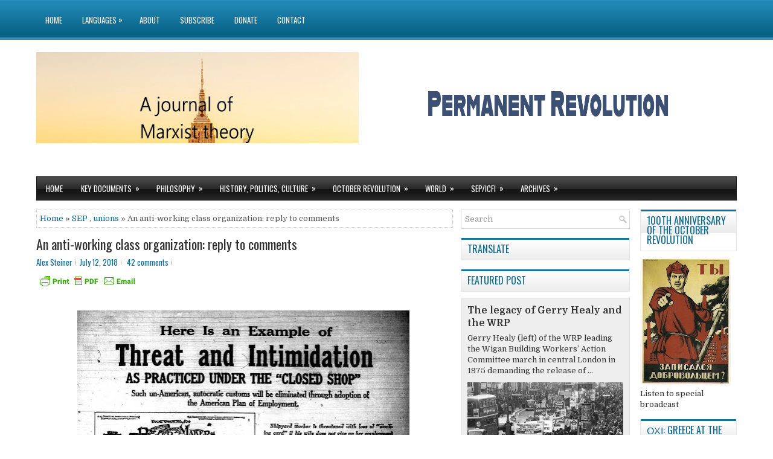

--- FILE ---
content_type: text/html; charset=UTF-8
request_url: http://forum.permanent-revolution.org/2018/07/an-anti-working-class-organization_12.html?showComment=1531623879195
body_size: 85675
content:
<!DOCTYPE html>
<html class='v2' dir='ltr' xmlns='http://www.w3.org/1999/xhtml' xmlns:b='http://www.google.com/2005/gml/b' xmlns:data='http://www.google.com/2005/gml/data' xmlns:expr='http://www.google.com/2005/gml/expr'>
<head>
<link href='https://www.blogger.com/static/v1/widgets/335934321-css_bundle_v2.css' rel='stylesheet' type='text/css'/>
<meta charset='UTF-8'/>
<meta content='width=device-width, initial-scale=1.0' name='viewport'/>
<meta content='text/html; charset=UTF-8' http-equiv='Content-Type'/>
<meta content='blogger' name='generator'/>
<link href='http://forum.permanent-revolution.org/favicon.ico' rel='icon' type='image/x-icon'/>
<link href='http://forum.permanent-revolution.org/2018/07/an-anti-working-class-organization_12.html' rel='canonical'/>
<link rel="alternate" type="application/atom+xml" title="Permanent Revolution - Atom" href="http://forum.permanent-revolution.org/feeds/posts/default" />
<link rel="alternate" type="application/rss+xml" title="Permanent Revolution - RSS" href="http://forum.permanent-revolution.org/feeds/posts/default?alt=rss" />
<link rel="service.post" type="application/atom+xml" title="Permanent Revolution - Atom" href="https://www.blogger.com/feeds/2062509833711600070/posts/default" />

<link rel="alternate" type="application/atom+xml" title="Permanent Revolution - Atom" href="http://forum.permanent-revolution.org/feeds/6146761094290104214/comments/default" />
<!--Can't find substitution for tag [blog.ieCssRetrofitLinks]-->
<link href='//cdn.printfriendly.com/buttons/printfriendly-pdf-email-button.png' rel='image_src'/>
<meta content='http://forum.permanent-revolution.org/2018/07/an-anti-working-class-organization_12.html' property='og:url'/>
<meta content='An anti-working class organization: reply to comments' property='og:title'/>
<meta content='' property='og:description'/>
<meta content='https://lh3.googleusercontent.com/blogger_img_proxy/AEn0k_tE4G6pZszSMA_BwXjpqbDkB01_hU3iErD040j8midL0SqyMPtxIU_uukaZkeYBQg0t66ZbF4meoZzmkZEZTt93Ho18p6k-MohuDQlMr6sZ64BQvUXziXs4DgJTf-EOl_7C3s6BpZFl-cg=w1200-h630-p-k-no-nu' property='og:image'/>
<link href='https://fonts.googleapis.com/css?family=Oswald:400,300,700&subset=latin,latin-ext' rel='stylesheet' type='text/css'/>
<link href='https://fonts.googleapis.com/css?family=Domine:400,700&subset=latin-ext' rel='stylesheet'/>
<link href='https://maxcdn.bootstrapcdn.com/font-awesome/4.7.0/css/font-awesome.min.css' rel='stylesheet'/>
<!-- Start www.bloggertipandtrick.net: Changing the Blogger Title Tag -->
<title>An anti-working class organization: reply to comments ~ Permanent Revolution</title>
<!-- End www.bloggertipandtrick.net: Changing the Blogger Title Tag -->
<!--[if lt IE 9]> <script src="https://oss.maxcdn.com/html5shiv/3.7.2/html5shiv.min.js"></script> <script src="https://oss.maxcdn.com/respond/1.4.2/respond.min.js"></script> <![endif]-->
<style id='page-skin-1' type='text/css'><!--
/*
-----------------------------------------------
Blogger Template Style
Name:   NovaMag
Author: Lasantha Bandara
URL 1:  https://www.premiumbloggertemplates.com/
URL 2:  https://www.bloggertipandtrick.net/
Theme URL: https://www.premiumbloggertemplates.com/novamag-blogger-template/
Date:   May 2018
License:  This free Blogger template is licensed under the Creative Commons Attribution 3.0 License, which permits both personal and commercial use.
However, to satisfy the 'attribution' clause of the license, you are required to keep the footer links intact which provides due credit to its authors. For more specific details about the license, you may visit the URL below:
https://creativecommons.org/licenses/by/3.0/
----------------------------------------------- */
/* Variable definitions
====================
*/
/* Use this with templates/template-twocol.html */
body{background:#FFFFFF url(https://3.bp.blogspot.com/-oLhrsDGwvkQ/UHipr_OpMLI/AAAAAAAAHhg/-MHMnXVBGjA/s1600/background.png) left top repeat-x;color:#555555;font:normal normal 13px Domine, Arial, Helvetica, sans-serif;line-height:1.4;margin:0;padding:0;}
a:link,a:visited{color:#0E6B91;text-decoration:none;outline:none;}
a:hover{color:#139FDB;text-decoration:none;outline:none;}
a img{border-width:0;}
#body-wrapper{margin:0;padding:0;}
.section,.widget{margin:0;padding:0;line-height:1.4;}
.widget ul,.widget li{margin:0;padding:0;line-height:1.3;}
h1{font:normal normal 40px Domine,Arial,Helvetica,sans-serif;}
h2{font:normal normal 30px Domine,Arial,Helvetica,sans-serif;}
h3{font:normal normal 20px Domine,Arial,Helvetica,sans-serif;}
h4{font:normal normal 16px Domine,Arial,Helvetica,sans-serif;}
h5{font:normal normal 14px Domine,Arial,Helvetica,sans-serif;}
h6{font:normal normal 12px Domine,Arial,Helvetica,sans-serif;}
h1,h2,h3,h4,h5,h6{margin-bottom:16px;line-height:1;}
/* Outer-Wrapper----------------------------------------------- */
#outer-wrapper{width:1160px;margin:0 auto 0;padding:0;text-align:left;}
#content-wrapper:before,#content-wrapper:after{content:" ";display:table;}
#content-wrapper:after{clear:both;}
#content-wrapper{padding:15px 0;background:#fff;overflow:hidden;}
#main-wrapper{width:690px;margin:0px 13px 0px 0px;;padding:0px;float:left;word-wrap:break-word;overflow:hidden;}
#lsidebar-wrapper{width:280px;float:left;margin:0px 0px 0px 0px;padding:0px;word-wrap:break-word;overflow:hidden;}
#rsidebar-wrapper{width:160px;float:right;margin:0px 0px 0px 15px;padding:0px;word-wrap:break-word;overflow:hidden;}
/* Header-----------------------------------------------*/
#header-wrapper{width:1160px;margin:0 auto 0;min-height:60px;height:auto;padding:20px 0 20px 0;overflow:hidden;}
#header-inner{background-position:center;margin-left:auto;margin-right:auto;}
#headerbleft{margin:0;color:#424242;float:left;width:46%;overflow:hidden;}
#headerbleft h1{color:#424242;margin:0;padding:0 0 0 0;font:normal bold 24px 'Oswald',Arial,Helvetica,Sans-serif;line-height:1;}
#headerbleft .description{padding-left:0;color:#424242;line-height:1;padding-top:0;margin-top:10px;}
#headerbleft h1 a,#headerbleft h1 a:visited{color:#424242;text-decoration:none;}
#headerbright{float:right;width:52%;margin-right:0;padding-right:0;overflow:hidden;}
#headerbright .widget{padding:0 0 0 0;float:right;}
.social-profiles-widget img{margin:0 4px 0 0;}
.social-profiles-widget img:hover{opacity:0.8;}
#top-social-profiles{padding:15px 0 0 0;height:32px;text-align:right;}
#top-social-profiles img{margin:0 0 0 6px !important;}
#top-social-profiles img:hover{opacity:.8;}
#top-social-profiles .widget-container{background:none;margin:0;padding:0;border:0;}
/* Posts-----------------------------------------------*/
h2.date-header{margin:1.5em 0 .5em;display:none;}
.wrapfullpost{}
.post{margin-bottom:15px;border:0 solid #C3D7DF;}
.post-title{color:#333333;margin:0 0 10px 0;padding:0;font:normal normal 22px 'Oswald',sans-serif;line-height:1.1;}
.post-title a,.post-title a:visited,.post-title strong{display:block;text-decoration:none;color:#333333;text-decoration:none;}
.post-title strong,.post-title a:hover{color:#1779A2;text-decoration:none;}
.post-body{margin:0;padding:0 0 0 0;line-height:1.7;overflow:hidden;}
.post-footer{margin:5px 0;}
.comment-link{margin-left:0;}
.post-body img{padding:3px;}
.postmeta-primary{color:#999999;line-height:1.384;padding:0 0 10px;font-family:Oswald;}
.postmeta-secondary{color:#999999;line-height:1.384;padding:0 0 10px;font-family:Oswald;}
.meta_author, .meta_date, .meta_categories, .meta_comments {background:url(https://2.bp.blogspot.com/-8rn5XFaf5KI/VylGvu4M4aI/AAAAAAAARw4/6fki5Mu5XMMvkSlBXlgLw4Ijw6Bc0xOSwCLcB/s1600/meta-separator.png) no-repeat right center;padding-right:6px;margin-right:6px;}
.readmore{margin-top:2px;margin-bottom:5px;float:right;font-family:Oswald;}
.readmore a{color:#fff;background:#0A6A92 url(https://2.bp.blogspot.com/-EU_6Mlz2Ryc/UHip3ctyvWI/AAAAAAAAHis/cr9FLgv7XEo/s1600/readmore-bg.png) left top repeat-x;border:1px solid #01405A;padding:8px 14px;line-height:1;display:inline-block;text-decoration:none;text-transform:uppercase;}
.readmore a:hover{color:#fff;background:#272727 url(https://2.bp.blogspot.com/-EU_6Mlz2Ryc/UHip3ctyvWI/AAAAAAAAHis/cr9FLgv7XEo/s1600/readmore-bg.png) left -124px repeat-x;border:1px solid #000000; text-decoration:none;}
/* Sidebar Content----------------------------------------------- */
.sidebarpbt{margin:0 0 10px 0;color:#323131;}
.sidebarpbt a{text-decoration:none;color:#323131;}
.sidebarpbt a:hover{text-decoration:none;color:#1B7FAA;}
.sidebarpbt h2,h3.widgettitle{background:url(https://4.bp.blogspot.com/-2oEGTdFwqqI/UHip77dJjUI/AAAAAAAAHjQ/H7ZfGrJITr4/s1600/widgettitle-bg.png) left top repeat-x;margin:0 0 10px 0;padding:10px;border-left:1px solid #E5E8E9;border-right:1px solid #E5E8E9;border-bottom:1px solid #E5E8E9;color:#0D698E;font-size:16px;line-height:16px;font-family:'Oswald',sans-serif;font-weight:normal;text-decoration:none;text-transform:uppercase;}
.sidebarpbt ul{list-style-type:none;list-style:none;margin:0;padding:0;}
.sidebarpbt ul li{padding:0 0 6px 12px;margin:0 0 6px 0;background:url(https://1.bp.blogspot.com/-HIudCWUJF6E/UHip6YDqy0I/AAAAAAAAHjE/mCgAZZjidEw/s1600/widget-list.png) left 4px no-repeat;border-bottom:0;}
.sidebarpbt .widget{margin:0 0 15px 0;padding:0;color:#323131;}
.main .widget{margin:0 0 5px;padding:0 0 2px;}
.main .Blog{border-bottom-width:0;}
.widget-container{list-style-type:none;list-style:none;margin:0 0 15px 0;padding:0;color:#323131;}
/* FOOTER ----------------------------------------------- */
#footer-container{background:#000000;border-top:4px solid #1D82AF;}
#footer{width:1160px;margin:0 auto;padding:10px 0;text-align:center;}
#copyrights{color:#FEFEFE;float:none;padding:0 0 10px 0;}
#copyrights a{color:#FEFEFE;}
#copyrights a:hover{color:#FEFEFE;text-decoration:none;}
#credits{color:#B5B5B5;font-size:11px;float:none;}
#credits a{color:#B5B5B5;text-decoration:none;}
#credits a:hover{text-decoration:none;color:#B5B5B5;}
#footer-widgets-container{}
#footer-widgets{padding:20px 0 0;background-color:#fff;-moz-box-shadow:0 0 9px 1px rgba(16,66,101,.1);-webkit-box-shadow:0 0 9px 1px rgba(16,66,101,.1);box-shadow:0 0 9px 1px rgba(16,66,101,.1);}
.footer-widget-box{width:225px;float:left;margin-left:12px;}
.footer-widget-box-last{}
#footer-widgets .widget-container{color:#323131;border:none;padding:0;background:none;}
#footer-widgets .widget-container a{color:#323131;text-decoration:none;}
#footer-widgets .widget-container a:hover{color:#1B7FAA;text-decoration:none;}
#footer-widgets h2{background:url(https://4.bp.blogspot.com/-2oEGTdFwqqI/UHip77dJjUI/AAAAAAAAHjQ/H7ZfGrJITr4/s1600/widgettitle-bg.png) left top repeat-x;margin:0 0 10px 0;padding:10px;border-left:1px solid #E5E8E9;border-right:1px solid #E5E8E9;border-bottom:1px solid #E5E8E9;color:#0D698E;font-size:16px;line-height:16px;font-family:'Oswald',sans-serif;font-weight:normal;text-decoration:none;text-transform:uppercase;}
#footer-widgets .widget ul{list-style-type:none;list-style:none;margin:0;padding:0;}
#footer-widgets .widget ul li{padding:0 0 6px 12px;margin:0 0 6px 0;background:url(https://1.bp.blogspot.com/-HIudCWUJF6E/UHip6YDqy0I/AAAAAAAAHjE/mCgAZZjidEw/s1600/widget-list.png) left 4px no-repeat;border-bottom:0;}
.footersec .widget{margin:0 0 15px 0;padding:0;color:#323131;}
/* Search ----------------------------------------------- */
#search{border:1px solid #D8D8D8;background:#fff url(https://4.bp.blogspot.com/-i3tA61tXtn4/UHip4nBehuI/AAAAAAAAHi0/1_zq-_NOD4I/s1600/search.png) 99% 50% no-repeat;text-align:left;padding:6px 24px 6px 6px;}
#search #s{background:none;color:#979797;border:0;width:100%;padding:0;margin:0;outline:none;}
#content-search{width:300px;padding:15px 0;}
#topsearch{float:right;margin-top:15px;}
#topsearch #s{width:220px;}
/* Comments----------------------------------------------- */
#comments{margin-bottom:15px;border:0 solid #C3D7DF;padding:10px;}
#comments h4{font-size:125%;font-weight:bold;margin:1em 0;}
.deleted-comment{font-style:italic;color:gray;}
#blog-pager-newer-link{float:left;}
#blog-pager-older-link{float:right;}
#blog-pager{text-align:center;}
.feed-links{clear:both;line-height:2.5;}
.pbt-share-buttons{overflow:hidden;padding:5px 0;margin:0;float:left;}
.pbt-share-buttons a{padding:5px;font-size:10px;-webkit-box-sizing:border-box;-moz-box-sizing:border-box;box-sizing:border-box;width:20px;height:20px;display:inline-block;background:#333;color:#fff !important;margin:0 4px 2px 2px;line-height:10px !important;text-align:center;}
/* Profile ----------------------------------------------- */
.breadcrumb-bwrap{border:1px dotted #cccccc;font-size:100%;line-height:1.4;margin:0 0 15px;padding:5px;}
.pbtthumbimg{float:left;margin:0 10px 5px 0;padding:4px!important;border:1px solid #eeeeee!important;background:none!important;width:150px;height:auto;}
.author-profile{background:#f6f6f6;border:1px solid #eee;margin:10px 0 15px 0;padding:8px;overflow:hidden;}
.author-profile img{border:1px solid #ddd;float:left;margin-right:10px;}
.PopularPosts .item-thumbnail{float:left;margin:0 5px 5px 0;}
.PopularPosts img{border:1px solid #eee;padding:3px;}
.PopularPosts .item-title{font-weight:bold;padding-bottom:0.2em;text-shadow:0 1px 0 #fff;}
.PopularPosts .widget-content ul li{padding:5px 0;background:none;}
.FeaturedPost h3{font-size:120%;line-height:inherit;font-weight:bold;margin:0 0 5px 0;}
.FeaturedPost p{margin:5px 0 10px;}
.FeaturedPost .post-summary{padding:10px;background:#eee;border:1px solid #ddd;}
.post-iconspbt{margin:5px 0 0 0;padding:0;}
.post-locationpbt{margin:5px 0;padding:0;}
#navbar-iframe{height:0;visibility:hidden;display:none;}
.separator a[style="margin-left: 1em; margin-right: 1em;"] {margin-left: auto!important;margin-right: auto!important;}
.separator a[style="clear: left; float: left; margin-bottom: 1em; margin-right: 1em;"] {clear: none !important; float: none !important; margin-bottom: 0em !important; margin-right: 0em !important;}
.separator a[style="clear: left; float: left; margin-bottom: 1em; margin-right: 1em;"] img {float: left !important; margin: 0px 10px 10px 0px;}
.separator a[style="clear: right; float: right; margin-bottom: 1em; margin-left: 1em;"] {clear: none !important; float: none !important; margin-bottom: 0em !important; margin-left: 0em !important;}
.separator a[style="clear: right; float: right; margin-bottom: 1em; margin-left: 1em;"] img {float: right !important; margin: 0px 0px 10px 10px;}
.clearfix:after{content:'\0020';display:block;height:0;clear:both;visibility:hidden;overflow:hidden;}
#container,#headerbleft,#main,#main-fullwidth,#footer,.clearfix{display:block;}
.clear{clear:both;}
h1 img,h2 img,h3 img,h4 img,h5 img,h6 img{margin:0;}
table{margin-bottom:20px;width:100%;}
th{font-weight:bold;}
thead th{background:#c3d9ff;}
th,td,caption{padding:4px 10px 4px 5px;}
tr.even td{background:#e5ecf9;}
tfoot{font-style:italic;}
caption{background:#eee;}
li ul,li ol{margin:0;}
ul,ol{margin:0 20px 20px 0;padding-left:20px;}
ul{list-style-type:disc;}
ol{list-style-type:decimal;}
dl{margin:0 0 20px 0;}
dl dt{font-weight:bold;}
dd{margin-left:20px;}
blockquote{margin:20px;color:#666;}
pre{margin:20px 0;white-space:pre;}
pre,code,tt{font:13px 'andale mono','lucida console',monospace;line-height:1.384;}
#search{overflow:hidden;}
.menus,.menus *{margin:0;padding:0;list-style:none;list-style-type:none;line-height:1;}
.menus ul{position:absolute;top:-999em;width:100%;}
.menus ul li{width:100%;}
.menus li:hover{visibility:inherit;}
.menus li{float:left;position:relative;}
.menus a{display:block;position:relative;}
.menus li:hover ul,.menus li.sfHover ul{left:0;top:100%;z-index:99;}
.menus li:hover li ul,.menus li.sfHover li ul{top:-999em;}
.menus li li:hover ul,.menus li li.sfHover ul{left:100%;top:0;}
.menus li li:hover li ul,.menus li li.sfHover li ul{top:-999em;}
.menus li li li:hover ul,.menus li li li.sfHover ul{left:100%;top:0;}
.sf-shadow ul{padding:0 8px 9px 0;-moz-border-radius-bottomleft:17px;-moz-border-radius-topright:17px;-webkit-border-top-right-radius:17px;-webkit-border-bottom-left-radius:17px;}
.menus .sf-shadow ul.sf-shadow-off{background:transparent;}
.menu-primary-container{float:left;padding:0;position:relative;height:66px;background:url(https://4.bp.blogspot.com/-vQ56ZZoV1uc/UHipye94IJI/AAAAAAAAHiI/PAjlPZzHl9A/s1600/menu-primary-bg.png) left top repeat-x;z-index:400;}
.menu-primary{}
.menu-primary ul{min-width:160px;}
.menu-primary li a{color:#FFFFFF;padding:27px 15px 26px 15px;text-decoration:none;font-family:'Oswald',sans-serif;font-size:13px;text-transform:uppercase;font-weight:normal;text-shadow:0 1px 0 #044C6A;margin:0 3px 0 0;}
.menu-primary li a:hover,.menu-primary li a:active,.menu-primary li a:focus,.menu-primary li:hover > a,.menu-primary li.current-cat > a,.menu-primary li.current_page_item > a,.menu-primary li.current-menu-item > a{color:#fff;outline:0;background:url(https://4.bp.blogspot.com/-vQ56ZZoV1uc/UHipye94IJI/AAAAAAAAHiI/PAjlPZzHl9A/s1600/menu-primary-bg.png) left -166px repeat-x;text-shadow:0 1px 0 #044C6A;}
.menu-primary li li a{color:#fff;text-transform:none;background:#299CCF;padding:10px 15px;margin:0;border:0;font-weight:normal;text-shadow:none;}
.menu-primary li li a:hover,.menu-primary li li a:active,.menu-primary li li a:focus,.menu-primary li li:hover > a,.menu-primary li li.current-cat > a,.menu-primary li li.current_page_item > a,.menu-primary li li.current-menu-item > a{color:#fff;background:#1780AB;outline:0;border-bottom:0;text-decoration:none;}
.menu-primary a.sf-with-ul{padding-right:20px;min-width:1px;}
.menu-primary  .sf-sub-indicator{position:absolute;display:block;overflow:hidden;right:0;top:0;padding:26px 10px 0 0;}
.menu-primary  li li .sf-sub-indicator{padding:9px 10px 0 0;}
.wrap-menu-primary .sf-shadow ul{background:url('https://4.bp.blogspot.com/-qBT-7Mi-J5Y/UHipzeBfaoI/AAAAAAAAHiM/j9pqa4aF9xs/s1600/menu-primary-shadow.png') no-repeat bottom right;}
.menu-secondary-container{position:relative;height:38px;z-index:300;background:url(https://1.bp.blogspot.com/-QiAJ6GiytMs/UHip0Gvs06I/AAAAAAAAHiY/t7TUGebUcm4/s1600/menu-secondary-bg.png) left top repeat-x;border:1px solid #121212;}
.menu-secondary{}
.menu-secondary ul{min-width:160px;}
.menu-secondary li a{color:#FFFFFF;padding:13px 15px 13px 15px;text-decoration:none;font-family:'Oswald',sans-serif;font-size:13px;text-transform:uppercase;font-weight:normal;}
.menu-secondary li a:hover,.menu-secondary li a:active,.menu-secondary li a:focus,.menu-secondary li:hover > a,.menu-secondary li.current-cat > a,.menu-secondary li.current_page_item > a,.menu-secondary li.current-menu-item > a{color:#fff;background:url(https://1.bp.blogspot.com/-QiAJ6GiytMs/UHip0Gvs06I/AAAAAAAAHiY/t7TUGebUcm4/s1600/menu-secondary-bg.png) left -138px repeat-x;outline:0;}
.menu-secondary li li a{color:#fff;background:#0E76A2;padding:10px 15px;text-transform:none;margin:0;font-weight:normal;}
.menu-secondary li li a:hover,.menu-secondary li li a:active,.menu-secondary li li a:focus,.menu-secondary li li:hover > a,.menu-secondary li li.current-cat > a,.menu-secondary li li.current_page_item > a,.menu-secondary li li.current-menu-item > a{color:#fff;background:#0C668B;outline:0;}
.menu-secondary a.sf-with-ul{padding-right:26px;min-width:1px;}
.menu-secondary  .sf-sub-indicator{position:absolute;display:block;overflow:hidden;right:0;top:0;padding:12px 13px 0 0;}
.menu-secondary li li .sf-sub-indicator{padding:9px 13px 0 0;}
.wrap-menu-secondary .sf-shadow ul{background:url('https://2.bp.blogspot.com/-rK7q9boVgs0/UHip1mRTNJI/AAAAAAAAHig/bBv3RuwgTRg/s1600/menu-secondary-shadow.png') no-repeat bottom right;}
.flex-direction-nav a,.flex-direction-nav a:before{color:#fff;text-shadow:0 1px 0 #000;}
.flex-container a:hover,.flex-slider a:hover{outline:0;}
.flex-control-nav,.flex-direction-nav,.slides,.slides>li{margin:0;padding:0;list-style:none;}
.flex-pauseplay span{text-transform:capitalize;}
.flexslider{padding:0;margin:0 0 60px;background:#fff;border:4px solid #fff;position:relative;zoom:1;-webkit-border-radius:4px;-moz-border-radius:4px;border-radius:4px;-webkit-box-shadow:'' 0 1px 4px rgba(0,0,0,.2);-moz-box-shadow:'' 0 1px 4px rgba(0,0,0,.2);-o-box-shadow:'' 0 1px 4px rgba(0,0,0,.2);box-shadow:'' 0 1px 4px rgba(0,0,0,.2);}
.flexslider .slides>li{display:none;-webkit-backface-visibility:hidden;}
.flexslider .slides:after{content:"\0020";display:block;clear:both;visibility:hidden;line-height:0;height:0;}
html[xmlns] .flexslider .slides{display:block;}
* html .flexslider .slides{height:1%;}
.no-js .flexslider .slides>li:first-child{display:block;}
.flexslider .slides{zoom:1;}
.flexslider .slides img{width:100%;display:block;height:auto;-moz-user-select:none;}
.flex-viewport{max-height:2000px;-webkit-transition:all 1s ease;-moz-transition:all 1s ease;-ms-transition:all 1s ease;-o-transition:all 1s ease;transition:all 1s ease;}
.loading .flex-viewport{max-height:300px;}
.carousel li{margin-right:5px;}
.flex-direction-nav a{text-decoration:none;display:block;width:40px;height:40px;margin:-20px 0 0;position:absolute;top:45px;z-index:10;overflow:hidden;opacity:0;cursor:pointer;-webkit-transition:all .3s ease-in-out;-moz-transition:all .3s ease-in-out;-ms-transition:all .3s ease-in-out;-o-transition:all .3s ease-in-out;transition:all .3s ease-in-out;}
.flex-direction-nav a:before{font-family:FontAwesome;font-size:40px;display:inline-block;content:'\f104';}
.flex-direction-nav a.flex-next:before{content:'\f105';}
.flex-direction-nav .flex-prev{left:-50px;text-align:center;}
.flex-direction-nav .flex-next{right:-50px;text-align:center;}
.flexslider:hover .flex-direction-nav .flex-prev{opacity:.7;left:20px;}
.flexslider:hover .flex-direction-nav .flex-prev:hover{opacity:1;}
.flexslider:hover .flex-direction-nav .flex-next{opacity:.7;right:20px;}
.flexslider:hover .flex-direction-nav .flex-next:hover{opacity:1;}
.flex-direction-nav .flex-disabled{opacity:0 !important;filter:alpha(opacity=0);cursor:default;z-index:-1;}
.flex-pauseplay a{display:block;width:20px;height:20px;position:absolute;bottom:5px;left:10px;opacity:.8;z-index:10;overflow:hidden;cursor:pointer;color:#000;}
.flex-pauseplay a:before{font-family:FontAwesome;font-size:20px;display:inline-block;content:'\f004';}
.flex-pauseplay a:hover{opacity:1;}
.flex-pauseplay a.flex-play:before{content:'\f003';}
.flex-control-nav{width:100%;position:absolute;bottom:-40px;text-align:center;}
.flex-control-nav li{margin:0 6px;display:inline-block;zoom:1;}
.flex-control-paging li a{width:11px;height:11px;display:block;background:#666;background:rgba(0,0,0,.5);cursor:pointer;text-indent:-9999px;-webkit-box-shadow:inset 0 0 3px rgba(0,0,0,.3);-moz-box-shadow:inset 0 0 3px rgba(0,0,0,.3);-o-box-shadow:inset 0 0 3px rgba(0,0,0,.3);box-shadow:inset 0 0 3px rgba(0,0,0,.3);-webkit-border-radius:20px;-moz-border-radius:20px;border-radius:20px;}
.flex-control-paging li a:hover{background:#333;background:rgba(0,0,0,.7);}
.flex-control-paging li a.flex-active{background:#000;background:rgba(0,0,0,.9);cursor:default;}
.flex-control-thumbs{margin:5px 0 0;position:static;overflow:hidden;}
.flex-control-thumbs li{width:25%;float:left;margin:0;}
.flex-control-thumbs img{width:100%;height:auto;display:block;opacity:.7;cursor:pointer;-moz-user-select:none;-webkit-transition:all 1s ease;-moz-transition:all 1s ease;-ms-transition:all 1s ease;-o-transition:all 1s ease;transition:all 1s ease;}
.flex-control-thumbs img:hover{opacity:1;}
.flex-control-thumbs .flex-active{opacity:1;cursor:default;}
.flexslider{margin:0px auto 20px;padding:0;background:#fff;max-width:1160px;border:0px solid #A0A0A0;-webkit-border-radius:0;-moz-border-radius:0;border-radius:0;}
.flex-direction-nav a{background:#111;line-height:1;}
.flex-direction-nav a:before{color:#fff;}
.flex-slideinfo{width:100%;padding:10px 12px;margin:0;left:0;bottom:0;background:#111;color:#fff;text-shadow:0 1px 0 #000;font-size:100%;line-height:18px;-webkit-box-sizing:border-box;-moz-box-sizing:border-box;box-sizing:border-box;position:absolute;opacity:0.8;}
.flex-slideinfo a{color:#fff;text-decoration:none;}
.flex-slideinfo h3{margin:0 0 5px 0;padding:0;font:normal normal 18px 'Oswald', sans-serif;}
.flex-slideinfo p{margin:0;padding:0;}
ul.slidespbt{margin:0;padding:0;list-style:none;list-style-type:none;}
ul.slidespbt img{width:100%;height:auto;display:block;}
ul.slidespbt li a{display:block;}
.tabs-widget{list-style:none;list-style-type:none;margin:0 0 10px 0;padding:0;height:24px;}
.tabs-widget li{list-style:none;list-style-type:none;margin:0 0 0 4px;padding:0;float:left;}
.tabs-widget li:first-child{margin:0;}
.tabs-widget li a{color:#fff;background:url(https://3.bp.blogspot.com/-89oZWT7VN1Q/UHip5ezTIPI/AAAAAAAAHi8/mT6t5-yWEbM/s1600/tabs-bg.png) left top repeat-x;border:1px solid #000000;padding:6px 16px;font-family:Arial,Helvetica,Sans-serif;font-weight:bold;display:block;text-decoration:none;font-size:12px;line-height:12px;}
.tabs-widget li a:hover,.tabs-widget li a.tabs-widget-current{background:url(https://3.bp.blogspot.com/-89oZWT7VN1Q/UHip5ezTIPI/AAAAAAAAHi8/mT6t5-yWEbM/s1600/tabs-bg.png) left -124px repeat-x;border:1px solid #01405A;color:#fff;}
.tabs-widget-content{}
.tabviewsection{margin-top:10px;margin-bottom:10px;}
#crosscol-wrapper{display:none;}
.tabviewsection .PopularPosts .widget-content ul li{margin:0!important;}
#search #s{font-family:inherit;}
.menu-primary li a{line-height:1;}
.menu-secondary li a{line-height:1;}
.tabs-widget li a:hover,.tabs-widget li a.tabs-widget-current{text-decoration:none;}
.related-postbwrap{margin:10px auto 0;}
.related-postbwrap h4{font-weight:bold;margin:15px 0 10px;}
.related-post-style-2,.related-post-style-2 li{list-style:none;margin:0;padding:0;}
.related-post-style-2 li{border-top:1px solid #eee;overflow:hidden;padding:10px 0;}
.related-post-style-2 li:first-child{border-top:none;}
.related-post-style-2 .related-post-item-thumbnail{width:80px;height:80px;max-width:none;max-height:none;background-color:transparent;border:none;float:left;margin:2px 10px 0 0;padding:0;}
.related-post-style-2 .related-post-item-title{font-weight:bold;font-size:100%;}
.related-post-style-2 .related-post-item-summary{display:block;}
.related-post-style-3,.related-post-style-3 li{margin:0;padding:0;list-style:none;word-wrap:break-word;overflow:hidden;}
.related-post-style-3{display:flex;flex-wrap:wrap;}
.related-post-style-3 .related-post-item{display:block;float:left;width:100px;height:auto;padding:10px 5px;border-left:0 solid #eee;margin-bottom:-989px;padding-bottom:999px;}
.related-post-style-3 .related-post-item:first-child{border-left:none;}
.related-post-style-3 .related-post-item-thumbnail{display:block;margin:0 0 10px;width:100px;height:auto;max-width:100%;max-height:none;background-color:transparent;border:none;padding:0;}
.related-post-style-3 .related-post-item-title{font-weight:normal;text-decoration:none;}
div.span-1,div.span-2,div.span-3,div.span-4,div.span-5,div.span-6,div.span-7,div.span-8,div.span-9,div.span-10,div.span-11,div.span-12,div.span-13,div.span-14,div.span-15,div.span-16,div.span-17,div.span-18,div.span-19,div.span-20,div.span-21,div.span-22,div.span-23,div.span-24{float:left;margin-right:10px;}
.span-1{width:30px}.span-2{width:70px}.span-3{width:110px}.span-4{width:150px}.span-5{width:190px}.span-6{width:230px}.span-7{width:270px}.span-8{width:310px}.span-9{width:350px}.span-10{width:390px}.span-11{width:430px}.span-12{width:470px}.span-13{width:510px}.span-14{width:550px}.span-15{width:590px}.span-16{width:630px}.span-17{width:670px}.span-18{width:710px}.span-19{width:750px}.span-20{width:790px}.span-21{width:830px}.span-22{width:870px}.span-23{width:910px}.span-24,div.span-24{width:1160px;margin:0}input.span-1,textarea.span-1,input.span-2,textarea.span-2,input.span-3,textarea.span-3,input.span-4,textarea.span-4,input.span-5,textarea.span-5,input.span-6,textarea.span-6,input.span-7,textarea.span-7,input.span-8,textarea.span-8,input.span-9,textarea.span-9,input.span-10,textarea.span-10,input.span-11,textarea.span-11,input.span-12,textarea.span-12,input.span-13,textarea.span-13,input.span-14,textarea.span-14,input.span-15,textarea.span-15,input.span-16,textarea.span-16,input.span-17,textarea.span-17,input.span-18,textarea.span-18,input.span-19,textarea.span-19,input.span-20,textarea.span-20,input.span-21,textarea.span-21,input.span-22,textarea.span-22,input.span-23,textarea.span-23,input.span-24,textarea.span-24{border-left-width:1px!important;border-right-width:1px!important;padding-left:5px!important;padding-right:5px!important}input.span-1,textarea.span-1{width:18px!important}input.span-2,textarea.span-2{width:58px!important}input.span-3,textarea.span-3{width:98px!important}input.span-4,textarea.span-4{width:138px!important}input.span-5,textarea.span-5{width:178px!important}input.span-6,textarea.span-6{width:218px!important}input.span-7,textarea.span-7{width:258px!important}input.span-8,textarea.span-8{width:298px!important}input.span-9,textarea.span-9{width:338px!important}input.span-10,textarea.span-10{width:378px!important}input.span-11,textarea.span-11{width:418px!important}input.span-12,textarea.span-12{width:458px!important}input.span-13,textarea.span-13{width:498px!important}input.span-14,textarea.span-14{width:538px!important}input.span-15,textarea.span-15{width:578px!important}input.span-16,textarea.span-16{width:618px!important}input.span-17,textarea.span-17{width:658px!important}input.span-18,textarea.span-18{width:698px!important}input.span-19,textarea.span-19{width:738px!important}input.span-20,textarea.span-20{width:778px!important}input.span-21,textarea.span-21{width:818px!important}input.span-22,textarea.span-22{width:858px!important}input.span-23,textarea.span-23{width:898px!important}input.span-24,textarea.span-24{width:938px!important}.last{margin-right:0;padding-right:0;}
.last,div.last{margin-right:0;}
.menu-primary-container{z-index:10 !important;}
.menu-secondary-container{z-index:9 !important;}
embed,img,object,video{max-width:100%;}
.menu-primary-responsive-container,.menu-secondary-responsive-container{display:none;margin:10px;}
.menu-primary-responsive,.menu-secondary-responsive{width:100%;padding:5px;border:1px solid #ddd;}
@media only screen and (max-width: 976px) {
*,*:before,*:after{-moz-box-sizing:border-box;-webkit-box-sizing:border-box;box-sizing:border-box;}
#outer-wrapper{width:100%;padding:0;margin:0;}
#header-wrapper{width:100%;padding:10px;margin:0;height:auto;}
#headerbleft{width:100%;padding:10px 0;margin:0;float:none;text-align:center;}
#headerbright{width:100%;padding:0;margin:0;float:none;text-align:center;}
#headerbleft a img{margin:0 auto;padding:0 !important;}
#headerbright .widget{float:none;padding:0 !important;}
#content-wrapper{width:100%;margin:0;padding:10px;background-image:none;}
#main-wrapper{width:100%;padding:0 0 20px 0;margin:0;float:none;}
#sidebar-wrapper{width:100%;padding:0 0 20px 0;margin:0;float:none;}
#lsidebar-wrapper{width:100%;padding:0 0 20px 0;margin:0;float:none;}
#rsidebar-wrapper{width:100%;padding:0 0 20px 0;margin:0;float:none;}
.menu-primary-container,.menu-secondary-container{float:none;margin-left:0;margin-right:0;display:none;}
.menu-primary-responsive-container,.menu-secondary-responsive-container{display:block;}
#top-social-profiles{float:none;width:100%;display:block;text-align:center;height:auto;}
#topsearch{float:none;margin:10px 10px 0 10px;padding:0;}
.fp-slider,#fb-root{display:none;}
#footer-widgets{width:100%;}
.footer-widget-box{width:100%;float:none;padding:10px;margin:0;}
#footer{height:auto;}
#header-wrapper img{height:auto;}
.post-body img{height:auto;}
#copyrights,#credits{width:100%;padding:5px 0;margin:0;display:block;float:none;text-align:center;height:auto;}
div.span-1,div.span-2,div.span-3,div.span-4,div.span-5,div.span-6,div.span-7,div.span-8,div.span-9,div.span-10,div.span-11,div.span-12,div.span-13,div.span-14,div.span-15,div.span-16,div.span-17,div.span-18,div.span-19,div.span-20,div.span-21,div.span-22,div.span-23,div.span-24{float:none;margin:0;}
.span-1,.span-2,.span-3,.span-4,.span-5,.span-6,.span-7,.span-8,.span-9,.span-10,.span-11,.span-12,.span-13,.span-14,.span-15,.span-16,.span-17,.span-18,.span-19,.span-20,.span-21,.span-22,.span-23,.span-24,div.span-24{width:100%;margin:0;padding:0;}
.last,div.last{margin:0;padding:0;}
}
@media only screen and (max-width: 660px) {
.flex-slideinfo h3{margin:0;}
.flex-slideinfo p{display:none;}
}
@media only screen and (max-width: 480px) {
#header-wrapper .menu-primary-responsive-container,#header-wrapper .menu-primary-responsive-container{margin-left:0;margin-right:0;width:100%;}
.flex-slideinfo{padding:6px 10px;}
.flex-slideinfo h3{font-size:16px;}
}
@media only screen and (max-width: 320px) {
.tabs-widget{height:52px;}
.flex-slideinfo{display:none;}
.flex-direction-nav a{top:35px;}
}

--></style>
<style id='template-skin-1' type='text/css'><!--
body#layout ul{list-style-type:none;list-style:none;}
body#layout ul li{list-style-type:none;list-style:none;}
body#layout .fp-slider{display:none;}
body#layout .flexslider{display:none;}
body#layout .menu-secondary-wrap{display:none;}
body#layout .menu-primary-container{display:none;}
body#layout .menu-secondary-container{display:none;}
body#layout #skiplinks{display:none;}
body#layout #header-wrapper{margin-bottom:10px;min-height:120px;height:auto;}
body#layout #headerbleft{width:46%;}
body#layout #headerbright{width:46%;}
body#layout .social-profiles-widget h3{display:none;}
body#layout div.section{background:transparent;margin:0 0 15px 0;padding:0 10px;border:0;box-sizing:border-box;}
body#layout .add_widget,body#layout .widget-content{padding:12px;}
body#layout .add_widget a{margin-left:0;font-size:14px;}
body#layout div.layout-title{font-size:14px;}
body#layout div.layout-widget-description{font-size:12px;}
body#layout .editlink{color:#FFFFFF!important;background:#BBB;border-radius:15px;padding:4px 6px;}
body#layout .section h4{font-size:13px;font-weight:normal;text-transform:uppercase;}
--></style>
<script src='https://ajax.googleapis.com/ajax/libs/jquery/1.12.4/jquery.min.js' type='text/javascript'></script>
<script type='text/javascript'>
//<![CDATA[

/*! jQuery Migrate v1.4.1 | (c) jQuery Foundation and other contributors | jquery.org/license */
"undefined"==typeof jQuery.migrateMute&&(jQuery.migrateMute=!0),function(a,b,c){function d(c){var d=b.console;f[c]||(f[c]=!0,a.migrateWarnings.push(c),d&&d.warn&&!a.migrateMute&&(d.warn("JQMIGRATE: "+c),a.migrateTrace&&d.trace&&d.trace()))}function e(b,c,e,f){if(Object.defineProperty)try{return void Object.defineProperty(b,c,{configurable:!0,enumerable:!0,get:function(){return d(f),e},set:function(a){d(f),e=a}})}catch(g){}a._definePropertyBroken=!0,b[c]=e}a.migrateVersion="1.4.1";var f={};a.migrateWarnings=[],b.console&&b.console.log&&b.console.log("JQMIGRATE: Migrate is installed"+(a.migrateMute?"":" with logging active")+", version "+a.migrateVersion),a.migrateTrace===c&&(a.migrateTrace=!0),a.migrateReset=function(){f={},a.migrateWarnings.length=0},"BackCompat"===document.compatMode&&d("jQuery is not compatible with Quirks Mode");var g=a("<input/>",{size:1}).attr("size")&&a.attrFn,h=a.attr,i=a.attrHooks.value&&a.attrHooks.value.get||function(){return null},j=a.attrHooks.value&&a.attrHooks.value.set||function(){return c},k=/^(?:input|button)$/i,l=/^[238]$/,m=/^(?:autofocus|autoplay|async|checked|controls|defer|disabled|hidden|loop|multiple|open|readonly|required|scoped|selected)$/i,n=/^(?:checked|selected)$/i;e(a,"attrFn",g||{},"jQuery.attrFn is deprecated"),a.attr=function(b,e,f,i){var j=e.toLowerCase(),o=b&&b.nodeType;return i&&(h.length<4&&d("jQuery.fn.attr( props, pass ) is deprecated"),b&&!l.test(o)&&(g?e in g:a.isFunction(a.fn[e])))?a(b)[e](f):("type"===e&&f!==c&&k.test(b.nodeName)&&b.parentNode&&d("Can't change the 'type' of an input or button in IE 6/7/8"),!a.attrHooks[j]&&m.test(j)&&(a.attrHooks[j]={get:function(b,d){var e,f=a.prop(b,d);return f===!0||"boolean"!=typeof f&&(e=b.getAttributeNode(d))&&e.nodeValue!==!1?d.toLowerCase():c},set:function(b,c,d){var e;return c===!1?a.removeAttr(b,d):(e=a.propFix[d]||d,e in b&&(b[e]=!0),b.setAttribute(d,d.toLowerCase())),d}},n.test(j)&&d("jQuery.fn.attr('"+j+"') might use property instead of attribute")),h.call(a,b,e,f))},a.attrHooks.value={get:function(a,b){var c=(a.nodeName||"").toLowerCase();return"button"===c?i.apply(this,arguments):("input"!==c&&"option"!==c&&d("jQuery.fn.attr('value') no longer gets properties"),b in a?a.value:null)},set:function(a,b){var c=(a.nodeName||"").toLowerCase();return"button"===c?j.apply(this,arguments):("input"!==c&&"option"!==c&&d("jQuery.fn.attr('value', val) no longer sets properties"),void(a.value=b))}};var o,p,q=a.fn.init,r=a.find,s=a.parseJSON,t=/^\s*</,u=/\[(\s*[-\w]+\s*)([~|^$*]?=)\s*([-\w#]*?#[-\w#]*)\s*\]/,v=/\[(\s*[-\w]+\s*)([~|^$*]?=)\s*([-\w#]*?#[-\w#]*)\s*\]/g,w=/^([^<]*)(<[\w\W]+>)([^>]*)$/;a.fn.init=function(b,e,f){var g,h;return b&&"string"==typeof b&&!a.isPlainObject(e)&&(g=w.exec(a.trim(b)))&&g[0]&&(t.test(b)||d("$(html) HTML strings must start with '<' character"),g[3]&&d("$(html) HTML text after last tag is ignored"),"#"===g[0].charAt(0)&&(d("HTML string cannot start with a '#' character"),a.error("JQMIGRATE: Invalid selector string (XSS)")),e&&e.context&&e.context.nodeType&&(e=e.context),a.parseHTML)?q.call(this,a.parseHTML(g[2],e&&e.ownerDocument||e||document,!0),e,f):(h=q.apply(this,arguments),b&&b.selector!==c?(h.selector=b.selector,h.context=b.context):(h.selector="string"==typeof b?b:"",b&&(h.context=b.nodeType?b:e||document)),h)},a.fn.init.prototype=a.fn,a.find=function(a){var b=Array.prototype.slice.call(arguments);if("string"==typeof a&&u.test(a))try{document.querySelector(a)}catch(c){a=a.replace(v,function(a,b,c,d){return"["+b+c+'"'+d+'"]'});try{document.querySelector(a),d("Attribute selector with '#' must be quoted: "+b[0]),b[0]=a}catch(e){d("Attribute selector with '#' was not fixed: "+b[0])}}return r.apply(this,b)};var x;for(x in r)Object.prototype.hasOwnProperty.call(r,x)&&(a.find[x]=r[x]);a.parseJSON=function(a){return a?s.apply(this,arguments):(d("jQuery.parseJSON requires a valid JSON string"),null)},a.uaMatch=function(a){a=a.toLowerCase();var b=/(chrome)[ \/]([\w.]+)/.exec(a)||/(webkit)[ \/]([\w.]+)/.exec(a)||/(opera)(?:.*version|)[ \/]([\w.]+)/.exec(a)||/(msie) ([\w.]+)/.exec(a)||a.indexOf("compatible")<0&&/(mozilla)(?:.*? rv:([\w.]+)|)/.exec(a)||[];return{browser:b[1]||"",version:b[2]||"0"}},a.browser||(o=a.uaMatch(navigator.userAgent),p={},o.browser&&(p[o.browser]=!0,p.version=o.version),p.chrome?p.webkit=!0:p.webkit&&(p.safari=!0),a.browser=p),e(a,"browser",a.browser,"jQuery.browser is deprecated"),a.boxModel=a.support.boxModel="CSS1Compat"===document.compatMode,e(a,"boxModel",a.boxModel,"jQuery.boxModel is deprecated"),e(a.support,"boxModel",a.support.boxModel,"jQuery.support.boxModel is deprecated"),a.sub=function(){function b(a,c){return new b.fn.init(a,c)}a.extend(!0,b,this),b.superclass=this,b.fn=b.prototype=this(),b.fn.constructor=b,b.sub=this.sub,b.fn.init=function(d,e){var f=a.fn.init.call(this,d,e,c);return f instanceof b?f:b(f)},b.fn.init.prototype=b.fn;var c=b(document);return d("jQuery.sub() is deprecated"),b},a.fn.size=function(){return d("jQuery.fn.size() is deprecated; use the .length property"),this.length};var y=!1;a.swap&&a.each(["height","width","reliableMarginRight"],function(b,c){var d=a.cssHooks[c]&&a.cssHooks[c].get;d&&(a.cssHooks[c].get=function(){var a;return y=!0,a=d.apply(this,arguments),y=!1,a})}),a.swap=function(a,b,c,e){var f,g,h={};y||d("jQuery.swap() is undocumented and deprecated");for(g in b)h[g]=a.style[g],a.style[g]=b[g];f=c.apply(a,e||[]);for(g in b)a.style[g]=h[g];return f},a.ajaxSetup({converters:{"text json":a.parseJSON}});var z=a.fn.data;a.fn.data=function(b){var e,f,g=this[0];return!g||"events"!==b||1!==arguments.length||(e=a.data(g,b),f=a._data(g,b),e!==c&&e!==f||f===c)?z.apply(this,arguments):(d("Use of jQuery.fn.data('events') is deprecated"),f)};var A=/\/(java|ecma)script/i;a.clean||(a.clean=function(b,c,e,f){c=c||document,c=!c.nodeType&&c[0]||c,c=c.ownerDocument||c,d("jQuery.clean() is deprecated");var g,h,i,j,k=[];if(a.merge(k,a.buildFragment(b,c).childNodes),e)for(i=function(a){return!a.type||A.test(a.type)?f?f.push(a.parentNode?a.parentNode.removeChild(a):a):e.appendChild(a):void 0},g=0;null!=(h=k[g]);g++)a.nodeName(h,"script")&&i(h)||(e.appendChild(h),"undefined"!=typeof h.getElementsByTagName&&(j=a.grep(a.merge([],h.getElementsByTagName("script")),i),k.splice.apply(k,[g+1,0].concat(j)),g+=j.length));return k});var B=a.event.add,C=a.event.remove,D=a.event.trigger,E=a.fn.toggle,F=a.fn.live,G=a.fn.die,H=a.fn.load,I="ajaxStart|ajaxStop|ajaxSend|ajaxComplete|ajaxError|ajaxSuccess",J=new RegExp("\\b(?:"+I+")\\b"),K=/(?:^|\s)hover(\.\S+|)\b/,L=function(b){return"string"!=typeof b||a.event.special.hover?b:(K.test(b)&&d("'hover' pseudo-event is deprecated, use 'mouseenter mouseleave'"),b&&b.replace(K,"mouseenter$1 mouseleave$1"))};a.event.props&&"attrChange"!==a.event.props[0]&&a.event.props.unshift("attrChange","attrName","relatedNode","srcElement"),a.event.dispatch&&e(a.event,"handle",a.event.dispatch,"jQuery.event.handle is undocumented and deprecated"),a.event.add=function(a,b,c,e,f){a!==document&&J.test(b)&&d("AJAX events should be attached to document: "+b),B.call(this,a,L(b||""),c,e,f)},a.event.remove=function(a,b,c,d,e){C.call(this,a,L(b)||"",c,d,e)},a.each(["load","unload","error"],function(b,c){a.fn[c]=function(){var a=Array.prototype.slice.call(arguments,0);return"load"===c&&"string"==typeof a[0]?H.apply(this,a):(d("jQuery.fn."+c+"() is deprecated"),a.splice(0,0,c),arguments.length?this.bind.apply(this,a):(this.triggerHandler.apply(this,a),this))}}),a.fn.toggle=function(b,c){if(!a.isFunction(b)||!a.isFunction(c))return E.apply(this,arguments);d("jQuery.fn.toggle(handler, handler...) is deprecated");var e=arguments,f=b.guid||a.guid++,g=0,h=function(c){var d=(a._data(this,"lastToggle"+b.guid)||0)%g;return a._data(this,"lastToggle"+b.guid,d+1),c.preventDefault(),e[d].apply(this,arguments)||!1};for(h.guid=f;g<e.length;)e[g++].guid=f;return this.click(h)},a.fn.live=function(b,c,e){return d("jQuery.fn.live() is deprecated"),F?F.apply(this,arguments):(a(this.context).on(b,this.selector,c,e),this)},a.fn.die=function(b,c){return d("jQuery.fn.die() is deprecated"),G?G.apply(this,arguments):(a(this.context).off(b,this.selector||"**",c),this)},a.event.trigger=function(a,b,c,e){return c||J.test(a)||d("Global events are undocumented and deprecated"),D.call(this,a,b,c||document,e)},a.each(I.split("|"),function(b,c){a.event.special[c]={setup:function(){var b=this;return b!==document&&(a.event.add(document,c+"."+a.guid,function(){a.event.trigger(c,Array.prototype.slice.call(arguments,1),b,!0)}),a._data(this,c,a.guid++)),!1},teardown:function(){return this!==document&&a.event.remove(document,c+"."+a._data(this,c)),!1}}}),a.event.special.ready={setup:function(){this===document&&d("'ready' event is deprecated")}};var M=a.fn.andSelf||a.fn.addBack,N=a.fn.find;if(a.fn.andSelf=function(){return d("jQuery.fn.andSelf() replaced by jQuery.fn.addBack()"),M.apply(this,arguments)},a.fn.find=function(a){var b=N.apply(this,arguments);return b.context=this.context,b.selector=this.selector?this.selector+" "+a:a,b},a.Callbacks){var O=a.Deferred,P=[["resolve","done",a.Callbacks("once memory"),a.Callbacks("once memory"),"resolved"],["reject","fail",a.Callbacks("once memory"),a.Callbacks("once memory"),"rejected"],["notify","progress",a.Callbacks("memory"),a.Callbacks("memory")]];a.Deferred=function(b){var c=O(),e=c.promise();return c.pipe=e.pipe=function(){var b=arguments;return d("deferred.pipe() is deprecated"),a.Deferred(function(d){a.each(P,function(f,g){var h=a.isFunction(b[f])&&b[f];c[g[1]](function(){var b=h&&h.apply(this,arguments);b&&a.isFunction(b.promise)?b.promise().done(d.resolve).fail(d.reject).progress(d.notify):d[g[0]+"With"](this===e?d.promise():this,h?[b]:arguments)})}),b=null}).promise()},c.isResolved=function(){return d("deferred.isResolved is deprecated"),"resolved"===c.state()},c.isRejected=function(){return d("deferred.isRejected is deprecated"),"rejected"===c.state()},b&&b.call(c,c),c}}}(jQuery,window);

//]]>
</script>
<script type='text/javascript'>
//<![CDATA[

/*
 * jQuery Mobile Menu 
 * Turn unordered list menu into dropdown select menu
 * version 1.0(31-OCT-2011)
 * 
 * Built on top of the jQuery library
 *   http://jquery.com
 * 
 * Documentation
 *   http://github.com/mambows/mobilemenu
 */
(function($){
$.fn.mobileMenu = function(options) {
    
    var defaults = {
            defaultText: 'Navigate to...',
            className: 'select-menu',
            containerClass: 'select-menu-container',
            subMenuClass: 'sub-menu',
            subMenuDash: '&ndash;'
        },
        settings = $.extend( defaults, options ),
        el = $(this);
    
    this.each(function(){
        // ad class to submenu list
        el.find('ul').addClass(settings.subMenuClass);

        // Create base menu
        $('<div />',{
            'class' : settings.containerClass
        }).insertAfter( el );
        
        // Create base menu
        $('<select />',{
            'class' : settings.className
        }).appendTo( '.' + settings.containerClass );

        // Create default option
        $('<option />', {
            "value"     : '#',
            "text"      : settings.defaultText
        }).appendTo( '.' + settings.className );

        // Create select option from menu
        el.find('a').each(function(){
            var $this   = $(this),
                    optText = '&nbsp;' + $this.text(),
                    optSub  = $this.parents( '.' + settings.subMenuClass ),
                    len         = optSub.length,
                    dash;
            
            // if menu has sub menu
            if( $this.parents('ul').hasClass( settings.subMenuClass ) ) {
                dash = Array( len+1 ).join( settings.subMenuDash );
                optText = dash + optText;
            }

            // Now build menu and append it
            $('<option />', {
                "value" : this.href,
                "html"  : optText,
                "selected" : (this.href == window.location.href)
            }).appendTo( '.' + settings.className );

        }); // End el.find('a').each

        // Change event on select element
        $('.' + settings.className).change(function(){
            var locations = $(this).val();
            if( locations !== '#' ) {
                window.location.href = $(this).val();
            };
        });

    }); // End this.each

    return this;

};
})(jQuery);

//]]>
</script>
<script type='text/javascript'>
//<![CDATA[

(function($){
    /* hoverIntent by Brian Cherne */
    $.fn.hoverIntent = function(f,g) {
        // default configuration options
        var cfg = {
            sensitivity: 7,
            interval: 100,
            timeout: 0
        };
        // override configuration options with user supplied object
        cfg = $.extend(cfg, g ? { over: f, out: g } : f );

        // instantiate variables
        // cX, cY = current X and Y position of mouse, updated by mousemove event
        // pX, pY = previous X and Y position of mouse, set by mouseover and polling interval
        var cX, cY, pX, pY;

        // A private function for getting mouse position
        var track = function(ev) {
            cX = ev.pageX;
            cY = ev.pageY;
        };

        // A private function for comparing current and previous mouse position
        var compare = function(ev,ob) {
            ob.hoverIntent_t = clearTimeout(ob.hoverIntent_t);
            // compare mouse positions to see if they've crossed the threshold
            if ( ( Math.abs(pX-cX) + Math.abs(pY-cY) ) < cfg.sensitivity ) {
                $(ob).unbind("mousemove",track);
                // set hoverIntent state to true (so mouseOut can be called)
                ob.hoverIntent_s = 1;
                return cfg.over.apply(ob,[ev]);
            } else {
                // set previous coordinates for next time
                pX = cX; pY = cY;
                // use self-calling timeout, guarantees intervals are spaced out properly (avoids JavaScript timer bugs)
                ob.hoverIntent_t = setTimeout( function(){compare(ev, ob);} , cfg.interval );
            }
        };

        // A private function for delaying the mouseOut function
        var delay = function(ev,ob) {
            ob.hoverIntent_t = clearTimeout(ob.hoverIntent_t);
            ob.hoverIntent_s = 0;
            return cfg.out.apply(ob,[ev]);
        };

        // A private function for handling mouse 'hovering'
        var handleHover = function(e) {
            // next three lines copied from jQuery.hover, ignore children onMouseOver/onMouseOut
            var p = (e.type == "mouseover" ? e.fromElement : e.toElement) || e.relatedTarget;
            while ( p && p != this ) { try { p = p.parentNode; } catch(e) { p = this; } }
            if ( p == this ) { return false; }

            // copy objects to be passed into t (required for event object to be passed in IE)
            var ev = jQuery.extend({},e);
            var ob = this;

            // cancel hoverIntent timer if it exists
            if (ob.hoverIntent_t) { ob.hoverIntent_t = clearTimeout(ob.hoverIntent_t); }

            // else e.type == "onmouseover"
            if (e.type == "mouseover") {
                // set "previous" X and Y position based on initial entry point
                pX = ev.pageX; pY = ev.pageY;
                // update "current" X and Y position based on mousemove
                $(ob).bind("mousemove",track);
                // start polling interval (self-calling timeout) to compare mouse coordinates over time
                if (ob.hoverIntent_s != 1) { ob.hoverIntent_t = setTimeout( function(){compare(ev,ob);} , cfg.interval );}

            // else e.type == "onmouseout"
            } else {
                // unbind expensive mousemove event
                $(ob).unbind("mousemove",track);
                // if hoverIntent state is true, then call the mouseOut function after the specified delay
                if (ob.hoverIntent_s == 1) { ob.hoverIntent_t = setTimeout( function(){delay(ev,ob);} , cfg.timeout );}
            }
        };

        // bind the function to the two event listeners
        return this.mouseover(handleHover).mouseout(handleHover);
    };
    
})(jQuery);

//]]>
</script>
<script type='text/javascript'>
//<![CDATA[

/*
 * Superfish v1.4.8 - jQuery menu widget
 * Copyright (c) 2008 Joel Birch
 *
 * Dual licensed under the MIT and GPL licenses:
 *  http://www.opensource.org/licenses/mit-license.php
 *  http://www.gnu.org/licenses/gpl.html
 *
 * CHANGELOG: http://users.tpg.com.au/j_birch/plugins/superfish/changelog.txt
 */

;(function($){
    $.fn.superfish = function(op){

        var sf = $.fn.superfish,
            c = sf.c,
            $arrow = $(['<span class="',c.arrowClass,'"> &#187;</span>'].join('')),
            over = function(){
                var $$ = $(this), menu = getMenu($$);
                clearTimeout(menu.sfTimer);
                $$.showSuperfishUl().siblings().hideSuperfishUl();
            },
            out = function(){
                var $$ = $(this), menu = getMenu($$), o = sf.op;
                clearTimeout(menu.sfTimer);
                menu.sfTimer=setTimeout(function(){
                    o.retainPath=($.inArray($$[0],o.$path)>-1);
                    $$.hideSuperfishUl();
                    if (o.$path.length && $$.parents(['li.',o.hoverClass].join('')).length<1){over.call(o.$path);}
                },o.delay); 
            },
            getMenu = function($menu){
                var menu = $menu.parents(['ul.',c.menuClass,':first'].join(''))[0];
                sf.op = sf.o[menu.serial];
                return menu;
            },
            addArrow = function($a){ $a.addClass(c.anchorClass).append($arrow.clone()); };
            
        return this.each(function() {
            var s = this.serial = sf.o.length;
            var o = $.extend({},sf.defaults,op);
            o.$path = $('li.'+o.pathClass,this).slice(0,o.pathLevels).each(function(){
                $(this).addClass([o.hoverClass,c.bcClass].join(' '))
                    .filter('li:has(ul)').removeClass(o.pathClass);
            });
            sf.o[s] = sf.op = o;
            
            $('li:has(ul)',this)[($.fn.hoverIntent && !o.disableHI) ? 'hoverIntent' : 'hover'](over,out).each(function() {
                if (o.autoArrows) addArrow( $('>a:first-child',this) );
            })
            .not('.'+c.bcClass)
                .hideSuperfishUl();
            
            var $a = $('a',this);
            $a.each(function(i){
                var $li = $a.eq(i).parents('li');
                $a.eq(i).focus(function(){over.call($li);}).blur(function(){out.call($li);});
            });
            o.onInit.call(this);
            
        }).each(function() {
            var menuClasses = [c.menuClass];
            if (sf.op.dropShadows  && !($.browser.msie && $.browser.version < 7)) menuClasses.push(c.shadowClass);
            $(this).addClass(menuClasses.join(' '));
        });
    };

    var sf = $.fn.superfish;
    sf.o = [];
    sf.op = {};
    sf.IE7fix = function(){
        var o = sf.op;
        if ($.browser.msie && $.browser.version > 6 && o.dropShadows && o.animation.opacity!=undefined)
            this.toggleClass(sf.c.shadowClass+'-off');
        };
    sf.c = {
        bcClass     : 'sf-breadcrumb',
        menuClass   : 'sf-js-enabled',
        anchorClass : 'sf-with-ul',
        arrowClass  : 'sf-sub-indicator',
        shadowClass : 'sf-shadow'
    };
    sf.defaults = {
        hoverClass  : 'sfHover',
        pathClass   : 'overideThisToUse',
        pathLevels  : 1,
        delay       : 800,
        animation   : {opacity:'show'},
        speed       : 'normal',
        autoArrows  : true,
        dropShadows : true,
        disableHI   : false,        // true disables hoverIntent detection
        onInit      : function(){}, // callback functions
        onBeforeShow: function(){},
        onShow      : function(){},
        onHide      : function(){}
    };
    $.fn.extend({
        hideSuperfishUl : function(){
            var o = sf.op,
                not = (o.retainPath===true) ? o.$path : '';
            o.retainPath = false;
            var $ul = $(['li.',o.hoverClass].join(''),this).add(this).not(not).removeClass(o.hoverClass)
                    .find('>ul').hide().css('visibility','hidden');
            o.onHide.call($ul);
            return this;
        },
        showSuperfishUl : function(){
            var o = sf.op,
                sh = sf.c.shadowClass+'-off',
                $ul = this.addClass(o.hoverClass)
                    .find('>ul:hidden').css('visibility','visible');
            sf.IE7fix.call($ul);
            o.onBeforeShow.call($ul);
            $ul.animate(o.animation,o.speed,function(){ sf.IE7fix.call($ul); o.onShow.call($ul); });
            return this;
        }
    });

})(jQuery);



//]]>
</script>
<script type='text/javascript'>
//<![CDATA[

/*
 * jQuery FlexSlider v2.6.0
 * Copyright 2012 WooThemes
 * Contributing Author: Tyler Smith
 */!function($){var e=!0;$.flexslider=function(t,a){var n=$(t);n.vars=$.extend({},$.flexslider.defaults,a);var i=n.vars.namespace,s=window.navigator&&window.navigator.msPointerEnabled&&window.MSGesture,r=("ontouchstart"in window||s||window.DocumentTouch&&document instanceof DocumentTouch)&&n.vars.touch,o="click touchend MSPointerUp keyup",l="",c,d="vertical"===n.vars.direction,u=n.vars.reverse,v=n.vars.itemWidth>0,p="fade"===n.vars.animation,m=""!==n.vars.asNavFor,f={};$.data(t,"flexslider",n),f={init:function(){n.animating=!1,n.currentSlide=parseInt(n.vars.startAt?n.vars.startAt:0,10),isNaN(n.currentSlide)&&(n.currentSlide=0),n.animatingTo=n.currentSlide,n.atEnd=0===n.currentSlide||n.currentSlide===n.last,n.containerSelector=n.vars.selector.substr(0,n.vars.selector.search(" ")),n.slides=$(n.vars.selector,n),n.container=$(n.containerSelector,n),n.count=n.slides.length,n.syncExists=$(n.vars.sync).length>0,"slide"===n.vars.animation&&(n.vars.animation="swing"),n.prop=d?"top":"marginLeft",n.args={},n.manualPause=!1,n.stopped=!1,n.started=!1,n.startTimeout=null,n.transitions=!n.vars.video&&!p&&n.vars.useCSS&&function(){var e=document.createElement("div"),t=["perspectiveProperty","WebkitPerspective","MozPerspective","OPerspective","msPerspective"];for(var a in t)if(void 0!==e.style[t[a]])return n.pfx=t[a].replace("Perspective","").toLowerCase(),n.prop="-"+n.pfx+"-transform",!0;return!1}(),n.ensureAnimationEnd="",""!==n.vars.controlsContainer&&(n.controlsContainer=$(n.vars.controlsContainer).length>0&&$(n.vars.controlsContainer)),""!==n.vars.manualControls&&(n.manualControls=$(n.vars.manualControls).length>0&&$(n.vars.manualControls)),""!==n.vars.customDirectionNav&&(n.customDirectionNav=2===$(n.vars.customDirectionNav).length&&$(n.vars.customDirectionNav)),n.vars.randomize&&(n.slides.sort(function(){return Math.round(Math.random())-.5}),n.container.empty().append(n.slides)),n.doMath(),n.setup("init"),n.vars.controlNav&&f.controlNav.setup(),n.vars.directionNav&&f.directionNav.setup(),n.vars.keyboard&&(1===$(n.containerSelector).length||n.vars.multipleKeyboard)&&$(document).bind("keyup",function(e){var t=e.keyCode;if(!n.animating&&(39===t||37===t)){var a=39===t?n.getTarget("next"):37===t?n.getTarget("prev"):!1;n.flexAnimate(a,n.vars.pauseOnAction)}}),n.vars.mousewheel&&n.bind("mousewheel",function(e,t,a,i){e.preventDefault();var s=0>t?n.getTarget("next"):n.getTarget("prev");n.flexAnimate(s,n.vars.pauseOnAction)}),n.vars.pausePlay&&f.pausePlay.setup(),n.vars.slideshow&&n.vars.pauseInvisible&&f.pauseInvisible.init(),n.vars.slideshow&&(n.vars.pauseOnHover&&n.hover(function(){n.manualPlay||n.manualPause||n.pause()},function(){n.manualPause||n.manualPlay||n.stopped||n.play()}),n.vars.pauseInvisible&&f.pauseInvisible.isHidden()||(n.vars.initDelay>0?n.startTimeout=setTimeout(n.play,n.vars.initDelay):n.play())),m&&f.asNav.setup(),r&&n.vars.touch&&f.touch(),(!p||p&&n.vars.smoothHeight)&&$(window).bind("resize orientationchange focus",f.resize),n.find("img").attr("draggable","false"),setTimeout(function(){n.vars.start(n)},200)},asNav:{setup:function(){n.asNav=!0,n.animatingTo=Math.floor(n.currentSlide/n.move),n.currentItem=n.currentSlide,n.slides.removeClass(i+"active-slide").eq(n.currentItem).addClass(i+"active-slide"),s?(t._slider=n,n.slides.each(function(){var e=this;e._gesture=new MSGesture,e._gesture.target=e,e.addEventListener("MSPointerDown",function(e){e.preventDefault(),e.currentTarget._gesture&&e.currentTarget._gesture.addPointer(e.pointerId)},!1),e.addEventListener("MSGestureTap",function(e){e.preventDefault();var t=$(this),a=t.index();$(n.vars.asNavFor).data("flexslider").animating||t.hasClass("active")||(n.direction=n.currentItem<a?"next":"prev",n.flexAnimate(a,n.vars.pauseOnAction,!1,!0,!0))})})):n.slides.on(o,function(e){e.preventDefault();var t=$(this),a=t.index(),s=t.offset().left-$(n).scrollLeft();0>=s&&t.hasClass(i+"active-slide")?n.flexAnimate(n.getTarget("prev"),!0):$(n.vars.asNavFor).data("flexslider").animating||t.hasClass(i+"active-slide")||(n.direction=n.currentItem<a?"next":"prev",n.flexAnimate(a,n.vars.pauseOnAction,!1,!0,!0))})}},controlNav:{setup:function(){n.manualControls?f.controlNav.setupManual():f.controlNav.setupPaging()},setupPaging:function(){var e="thumbnails"===n.vars.controlNav?"control-thumbs":"control-paging",t=1,a,s;if(n.controlNavScaffold=$('<ol class="'+i+"control-nav "+i+e+'"></ol>'),n.pagingCount>1)for(var r=0;r<n.pagingCount;r++){if(s=n.slides.eq(r),void 0===s.attr("data-thumb-alt")&&s.attr("data-thumb-alt",""),altText=""!==s.attr("data-thumb-alt")?altText=' alt="'+s.attr("data-thumb-alt")+'"':"",a="thumbnails"===n.vars.controlNav?'<img src="'+s.attr("data-thumb")+'"'+altText+"/>":'<a href="#">'+t+"</a>","thumbnails"===n.vars.controlNav&&!0===n.vars.thumbCaptions){var c=s.attr("data-thumbcaption");""!==c&&void 0!==c&&(a+='<span class="'+i+'caption">'+c+"</span>")}n.controlNavScaffold.append("<li>"+a+"</li>"),t++}n.controlsContainer?$(n.controlsContainer).append(n.controlNavScaffold):n.append(n.controlNavScaffold),f.controlNav.set(),f.controlNav.active(),n.controlNavScaffold.delegate("a, img",o,function(e){if(e.preventDefault(),""===l||l===e.type){var t=$(this),a=n.controlNav.index(t);t.hasClass(i+"active")||(n.direction=a>n.currentSlide?"next":"prev",n.flexAnimate(a,n.vars.pauseOnAction))}""===l&&(l=e.type),f.setToClearWatchedEvent()})},setupManual:function(){n.controlNav=n.manualControls,f.controlNav.active(),n.controlNav.bind(o,function(e){if(e.preventDefault(),""===l||l===e.type){var t=$(this),a=n.controlNav.index(t);t.hasClass(i+"active")||(a>n.currentSlide?n.direction="next":n.direction="prev",n.flexAnimate(a,n.vars.pauseOnAction))}""===l&&(l=e.type),f.setToClearWatchedEvent()})},set:function(){var e="thumbnails"===n.vars.controlNav?"img":"a";n.controlNav=$("."+i+"control-nav li "+e,n.controlsContainer?n.controlsContainer:n)},active:function(){n.controlNav.removeClass(i+"active").eq(n.animatingTo).addClass(i+"active")},update:function(e,t){n.pagingCount>1&&"add"===e?n.controlNavScaffold.append($('<li><a href="#">'+n.count+"</a></li>")):1===n.pagingCount?n.controlNavScaffold.find("li").remove():n.controlNav.eq(t).closest("li").remove(),f.controlNav.set(),n.pagingCount>1&&n.pagingCount!==n.controlNav.length?n.update(t,e):f.controlNav.active()}},directionNav:{setup:function(){var e=$('<ul class="'+i+'direction-nav"><li class="'+i+'nav-prev"><a class="'+i+'prev" href="#">'+n.vars.prevText+'</a></li><li class="'+i+'nav-next"><a class="'+i+'next" href="#">'+n.vars.nextText+"</a></li></ul>");n.customDirectionNav?n.directionNav=n.customDirectionNav:n.controlsContainer?($(n.controlsContainer).append(e),n.directionNav=$("."+i+"direction-nav li a",n.controlsContainer)):(n.append(e),n.directionNav=$("."+i+"direction-nav li a",n)),f.directionNav.update(),n.directionNav.bind(o,function(e){e.preventDefault();var t;(""===l||l===e.type)&&(t=$(this).hasClass(i+"next")?n.getTarget("next"):n.getTarget("prev"),n.flexAnimate(t,n.vars.pauseOnAction)),""===l&&(l=e.type),f.setToClearWatchedEvent()})},update:function(){var e=i+"disabled";1===n.pagingCount?n.directionNav.addClass(e).attr("tabindex","-1"):n.vars.animationLoop?n.directionNav.removeClass(e).removeAttr("tabindex"):0===n.animatingTo?n.directionNav.removeClass(e).filter("."+i+"prev").addClass(e).attr("tabindex","-1"):n.animatingTo===n.last?n.directionNav.removeClass(e).filter("."+i+"next").addClass(e).attr("tabindex","-1"):n.directionNav.removeClass(e).removeAttr("tabindex")}},pausePlay:{setup:function(){var e=$('<div class="'+i+'pauseplay"><a href="#"></a></div>');n.controlsContainer?(n.controlsContainer.append(e),n.pausePlay=$("."+i+"pauseplay a",n.controlsContainer)):(n.append(e),n.pausePlay=$("."+i+"pauseplay a",n)),f.pausePlay.update(n.vars.slideshow?i+"pause":i+"play"),n.pausePlay.bind(o,function(e){e.preventDefault(),(""===l||l===e.type)&&($(this).hasClass(i+"pause")?(n.manualPause=!0,n.manualPlay=!1,n.pause()):(n.manualPause=!1,n.manualPlay=!0,n.play())),""===l&&(l=e.type),f.setToClearWatchedEvent()})},update:function(e){"play"===e?n.pausePlay.removeClass(i+"pause").addClass(i+"play").html(n.vars.playText):n.pausePlay.removeClass(i+"play").addClass(i+"pause").html(n.vars.pauseText)}},touch:function(){function e(e){e.stopPropagation(),n.animating?e.preventDefault():(n.pause(),t._gesture.addPointer(e.pointerId),T=0,c=d?n.h:n.w,f=Number(new Date),l=v&&u&&n.animatingTo===n.last?0:v&&u?n.limit-(n.itemW+n.vars.itemMargin)*n.move*n.animatingTo:v&&n.currentSlide===n.last?n.limit:v?(n.itemW+n.vars.itemMargin)*n.move*n.currentSlide:u?(n.last-n.currentSlide+n.cloneOffset)*c:(n.currentSlide+n.cloneOffset)*c)}function a(e){e.stopPropagation();var a=e.target._slider;if(a){var n=-e.translationX,i=-e.translationY;return T+=d?i:n,m=T,x=d?Math.abs(T)<Math.abs(-n):Math.abs(T)<Math.abs(-i),e.detail===e.MSGESTURE_FLAG_INERTIA?void setImmediate(function(){t._gesture.stop()}):void((!x||Number(new Date)-f>500)&&(e.preventDefault(),!p&&a.transitions&&(a.vars.animationLoop||(m=T/(0===a.currentSlide&&0>T||a.currentSlide===a.last&&T>0?Math.abs(T)/c+2:1)),a.setProps(l+m,"setTouch"))))}}function i(e){e.stopPropagation();var t=e.target._slider;if(t){if(t.animatingTo===t.currentSlide&&!x&&null!==m){var a=u?-m:m,n=a>0?t.getTarget("next"):t.getTarget("prev");t.canAdvance(n)&&(Number(new Date)-f<550&&Math.abs(a)>50||Math.abs(a)>c/2)?t.flexAnimate(n,t.vars.pauseOnAction):p||t.flexAnimate(t.currentSlide,t.vars.pauseOnAction,!0)}r=null,o=null,m=null,l=null,T=0}}var r,o,l,c,m,f,g,h,S,x=!1,y=0,b=0,T=0;s?(t.style.msTouchAction="none",t._gesture=new MSGesture,t._gesture.target=t,t.addEventListener("MSPointerDown",e,!1),t._slider=n,t.addEventListener("MSGestureChange",a,!1),t.addEventListener("MSGestureEnd",i,!1)):(g=function(e){n.animating?e.preventDefault():(window.navigator.msPointerEnabled||1===e.touches.length)&&(n.pause(),c=d?n.h:n.w,f=Number(new Date),y=e.touches[0].pageX,b=e.touches[0].pageY,l=v&&u&&n.animatingTo===n.last?0:v&&u?n.limit-(n.itemW+n.vars.itemMargin)*n.move*n.animatingTo:v&&n.currentSlide===n.last?n.limit:v?(n.itemW+n.vars.itemMargin)*n.move*n.currentSlide:u?(n.last-n.currentSlide+n.cloneOffset)*c:(n.currentSlide+n.cloneOffset)*c,r=d?b:y,o=d?y:b,t.addEventListener("touchmove",h,!1),t.addEventListener("touchend",S,!1))},h=function(e){y=e.touches[0].pageX,b=e.touches[0].pageY,m=d?r-b:r-y,x=d?Math.abs(m)<Math.abs(y-o):Math.abs(m)<Math.abs(b-o);var t=500;(!x||Number(new Date)-f>t)&&(e.preventDefault(),!p&&n.transitions&&(n.vars.animationLoop||(m/=0===n.currentSlide&&0>m||n.currentSlide===n.last&&m>0?Math.abs(m)/c+2:1),n.setProps(l+m,"setTouch")))},S=function(e){if(t.removeEventListener("touchmove",h,!1),n.animatingTo===n.currentSlide&&!x&&null!==m){var a=u?-m:m,i=a>0?n.getTarget("next"):n.getTarget("prev");n.canAdvance(i)&&(Number(new Date)-f<550&&Math.abs(a)>50||Math.abs(a)>c/2)?n.flexAnimate(i,n.vars.pauseOnAction):p||n.flexAnimate(n.currentSlide,n.vars.pauseOnAction,!0)}t.removeEventListener("touchend",S,!1),r=null,o=null,m=null,l=null},t.addEventListener("touchstart",g,!1))},resize:function(){!n.animating&&n.is(":visible")&&(v||n.doMath(),p?f.smoothHeight():v?(n.slides.width(n.computedW),n.update(n.pagingCount),n.setProps()):d?(n.viewport.height(n.h),n.setProps(n.h,"setTotal")):(n.vars.smoothHeight&&f.smoothHeight(),n.newSlides.width(n.computedW),n.setProps(n.computedW,"setTotal")))},smoothHeight:function(e){if(!d||p){var t=p?n:n.viewport;e?t.animate({height:n.slides.eq(n.animatingTo).height()},e):t.height(n.slides.eq(n.animatingTo).height())}},sync:function(e){var t=$(n.vars.sync).data("flexslider"),a=n.animatingTo;switch(e){case"animate":t.flexAnimate(a,n.vars.pauseOnAction,!1,!0);break;case"play":t.playing||t.asNav||t.play();break;case"pause":t.pause()}},uniqueID:function(e){return e.filter("[id]").add(e.find("[id]")).each(function(){var e=$(this);e.attr("id",e.attr("id")+"_clone")}),e},pauseInvisible:{visProp:null,init:function(){var e=f.pauseInvisible.getHiddenProp();if(e){var t=e.replace(/[H|h]idden/,"")+"visibilitychange";document.addEventListener(t,function(){f.pauseInvisible.isHidden()?n.startTimeout?clearTimeout(n.startTimeout):n.pause():n.started?n.play():n.vars.initDelay>0?setTimeout(n.play,n.vars.initDelay):n.play()})}},isHidden:function(){var e=f.pauseInvisible.getHiddenProp();return e?document[e]:!1},getHiddenProp:function(){var e=["webkit","moz","ms","o"];if("hidden"in document)return"hidden";for(var t=0;t<e.length;t++)if(e[t]+"Hidden"in document)return e[t]+"Hidden";return null}},setToClearWatchedEvent:function(){clearTimeout(c),c=setTimeout(function(){l=""},3e3)}},n.flexAnimate=function(e,t,a,s,o){if(n.vars.animationLoop||e===n.currentSlide||(n.direction=e>n.currentSlide?"next":"prev"),m&&1===n.pagingCount&&(n.direction=n.currentItem<e?"next":"prev"),!n.animating&&(n.canAdvance(e,o)||a)&&n.is(":visible")){if(m&&s){var l=$(n.vars.asNavFor).data("flexslider");if(n.atEnd=0===e||e===n.count-1,l.flexAnimate(e,!0,!1,!0,o),n.direction=n.currentItem<e?"next":"prev",l.direction=n.direction,Math.ceil((e+1)/n.visible)-1===n.currentSlide||0===e)return n.currentItem=e,n.slides.removeClass(i+"active-slide").eq(e).addClass(i+"active-slide"),!1;n.currentItem=e,n.slides.removeClass(i+"active-slide").eq(e).addClass(i+"active-slide"),e=Math.floor(e/n.visible)}if(n.animating=!0,n.animatingTo=e,t&&n.pause(),n.vars.before(n),n.syncExists&&!o&&f.sync("animate"),n.vars.controlNav&&f.controlNav.active(),v||n.slides.removeClass(i+"active-slide").eq(e).addClass(i+"active-slide"),n.atEnd=0===e||e===n.last,n.vars.directionNav&&f.directionNav.update(),e===n.last&&(n.vars.end(n),n.vars.animationLoop||n.pause()),p)r?(n.slides.eq(n.currentSlide).css({opacity:0,zIndex:1}),n.slides.eq(e).css({opacity:1,zIndex:2}),n.wrapup(c)):(n.slides.eq(n.currentSlide).css({zIndex:1}).animate({opacity:0},n.vars.animationSpeed,n.vars.easing),n.slides.eq(e).css({zIndex:2}).animate({opacity:1},n.vars.animationSpeed,n.vars.easing,n.wrapup));else{var c=d?n.slides.filter(":first").height():n.computedW,g,h,S;v?(g=n.vars.itemMargin,S=(n.itemW+g)*n.move*n.animatingTo,h=S>n.limit&&1!==n.visible?n.limit:S):h=0===n.currentSlide&&e===n.count-1&&n.vars.animationLoop&&"next"!==n.direction?u?(n.count+n.cloneOffset)*c:0:n.currentSlide===n.last&&0===e&&n.vars.animationLoop&&"prev"!==n.direction?u?0:(n.count+1)*c:u?(n.count-1-e+n.cloneOffset)*c:(e+n.cloneOffset)*c,n.setProps(h,"",n.vars.animationSpeed),n.transitions?(n.vars.animationLoop&&n.atEnd||(n.animating=!1,n.currentSlide=n.animatingTo),n.container.unbind("webkitTransitionEnd transitionend"),n.container.bind("webkitTransitionEnd transitionend",function(){clearTimeout(n.ensureAnimationEnd),n.wrapup(c)}),clearTimeout(n.ensureAnimationEnd),n.ensureAnimationEnd=setTimeout(function(){n.wrapup(c)},n.vars.animationSpeed+100)):n.container.animate(n.args,n.vars.animationSpeed,n.vars.easing,function(){n.wrapup(c)})}n.vars.smoothHeight&&f.smoothHeight(n.vars.animationSpeed)}},n.wrapup=function(e){p||v||(0===n.currentSlide&&n.animatingTo===n.last&&n.vars.animationLoop?n.setProps(e,"jumpEnd"):n.currentSlide===n.last&&0===n.animatingTo&&n.vars.animationLoop&&n.setProps(e,"jumpStart")),n.animating=!1,n.currentSlide=n.animatingTo,n.vars.after(n)},n.animateSlides=function(){!n.animating&&e&&n.flexAnimate(n.getTarget("next"))},n.pause=function(){clearInterval(n.animatedSlides),n.animatedSlides=null,n.playing=!1,n.vars.pausePlay&&f.pausePlay.update("play"),n.syncExists&&f.sync("pause")},n.play=function(){n.playing&&clearInterval(n.animatedSlides),n.animatedSlides=n.animatedSlides||setInterval(n.animateSlides,n.vars.slideshowSpeed),n.started=n.playing=!0,n.vars.pausePlay&&f.pausePlay.update("pause"),n.syncExists&&f.sync("play")},n.stop=function(){n.pause(),n.stopped=!0},n.canAdvance=function(e,t){var a=m?n.pagingCount-1:n.last;return t?!0:m&&n.currentItem===n.count-1&&0===e&&"prev"===n.direction?!0:m&&0===n.currentItem&&e===n.pagingCount-1&&"next"!==n.direction?!1:e!==n.currentSlide||m?n.vars.animationLoop?!0:n.atEnd&&0===n.currentSlide&&e===a&&"next"!==n.direction?!1:n.atEnd&&n.currentSlide===a&&0===e&&"next"===n.direction?!1:!0:!1},n.getTarget=function(e){return n.direction=e,"next"===e?n.currentSlide===n.last?0:n.currentSlide+1:0===n.currentSlide?n.last:n.currentSlide-1},n.setProps=function(e,t,a){var i=function(){var a=e?e:(n.itemW+n.vars.itemMargin)*n.move*n.animatingTo,i=function(){if(v)return"setTouch"===t?e:u&&n.animatingTo===n.last?0:u?n.limit-(n.itemW+n.vars.itemMargin)*n.move*n.animatingTo:n.animatingTo===n.last?n.limit:a;switch(t){case"setTotal":return u?(n.count-1-n.currentSlide+n.cloneOffset)*e:(n.currentSlide+n.cloneOffset)*e;case"setTouch":return u?e:e;case"jumpEnd":return u?e:n.count*e;case"jumpStart":return u?n.count*e:e;default:return e}}();return-1*i+"px"}();n.transitions&&(i=d?"translate3d(0,"+i+",0)":"translate3d("+i+",0,0)",a=void 0!==a?a/1e3+"s":"0s",n.container.css("-"+n.pfx+"-transition-duration",a),n.container.css("transition-duration",a)),n.args[n.prop]=i,(n.transitions||void 0===a)&&n.container.css(n.args),n.container.css("transform",i)},n.setup=function(e){if(p)n.slides.css({width:"100%","float":"left",marginRight:"-100%",position:"relative"}),"init"===e&&(r?n.slides.css({opacity:0,display:"block",webkitTransition:"opacity "+n.vars.animationSpeed/1e3+"s ease",zIndex:1}).eq(n.currentSlide).css({opacity:1,zIndex:2}):0==n.vars.fadeFirstSlide?n.slides.css({opacity:0,display:"block",zIndex:1}).eq(n.currentSlide).css({zIndex:2}).css({opacity:1}):n.slides.css({opacity:0,display:"block",zIndex:1}).eq(n.currentSlide).css({zIndex:2}).animate({opacity:1},n.vars.animationSpeed,n.vars.easing)),n.vars.smoothHeight&&f.smoothHeight();else{var t,a;"init"===e&&(n.viewport=$('<div class="'+i+'viewport"></div>').css({overflow:"hidden",position:"relative"}).appendTo(n).append(n.container),n.cloneCount=0,n.cloneOffset=0,u&&(a=$.makeArray(n.slides).reverse(),n.slides=$(a),n.container.empty().append(n.slides))),n.vars.animationLoop&&!v&&(n.cloneCount=2,n.cloneOffset=1,"init"!==e&&n.container.find(".clone").remove(),n.container.append(f.uniqueID(n.slides.first().clone().addClass("clone")).attr("aria-hidden","true")).prepend(f.uniqueID(n.slides.last().clone().addClass("clone")).attr("aria-hidden","true"))),n.newSlides=$(n.vars.selector,n),t=u?n.count-1-n.currentSlide+n.cloneOffset:n.currentSlide+n.cloneOffset,d&&!v?(n.container.height(200*(n.count+n.cloneCount)+"%").css("position","absolute").width("100%"),setTimeout(function(){n.newSlides.css({display:"block"}),n.doMath(),n.viewport.height(n.h),n.setProps(t*n.h,"init")},"init"===e?100:0)):(n.container.width(200*(n.count+n.cloneCount)+"%"),n.setProps(t*n.computedW,"init"),setTimeout(function(){n.doMath(),n.newSlides.css({width:n.computedW,marginRight:n.computedM,"float":"left",display:"block"}),n.vars.smoothHeight&&f.smoothHeight()},"init"===e?100:0))}v||n.slides.removeClass(i+"active-slide").eq(n.currentSlide).addClass(i+"active-slide"),n.vars.init(n)},n.doMath=function(){var e=n.slides.first(),t=n.vars.itemMargin,a=n.vars.minItems,i=n.vars.maxItems;n.w=void 0===n.viewport?n.width():n.viewport.width(),n.h=e.height(),n.boxPadding=e.outerWidth()-e.width(),v?(n.itemT=n.vars.itemWidth+t,n.itemM=t,n.minW=a?a*n.itemT:n.w,n.maxW=i?i*n.itemT-t:n.w,n.itemW=n.minW>n.w?(n.w-t*(a-1))/a:n.maxW<n.w?(n.w-t*(i-1))/i:n.vars.itemWidth>n.w?n.w:n.vars.itemWidth,n.visible=Math.floor(n.w/n.itemW),n.move=n.vars.move>0&&n.vars.move<n.visible?n.vars.move:n.visible,n.pagingCount=Math.ceil((n.count-n.visible)/n.move+1),n.last=n.pagingCount-1,n.limit=1===n.pagingCount?0:n.vars.itemWidth>n.w?n.itemW*(n.count-1)+t*(n.count-1):(n.itemW+t)*n.count-n.w-t):(n.itemW=n.w,n.itemM=t,n.pagingCount=n.count,n.last=n.count-1),n.computedW=n.itemW-n.boxPadding,n.computedM=n.itemM},n.update=function(e,t){n.doMath(),v||(e<n.currentSlide?n.currentSlide+=1:e<=n.currentSlide&&0!==e&&(n.currentSlide-=1),n.animatingTo=n.currentSlide),n.vars.controlNav&&!n.manualControls&&("add"===t&&!v||n.pagingCount>n.controlNav.length?f.controlNav.update("add"):("remove"===t&&!v||n.pagingCount<n.controlNav.length)&&(v&&n.currentSlide>n.last&&(n.currentSlide-=1,n.animatingTo-=1),f.controlNav.update("remove",n.last))),n.vars.directionNav&&f.directionNav.update()},n.addSlide=function(e,t){var a=$(e);n.count+=1,n.last=n.count-1,d&&u?void 0!==t?n.slides.eq(n.count-t).after(a):n.container.prepend(a):void 0!==t?n.slides.eq(t).before(a):n.container.append(a),n.update(t,"add"),n.slides=$(n.vars.selector+":not(.clone)",n),n.setup(),n.vars.added(n)},n.removeSlide=function(e){var t=isNaN(e)?n.slides.index($(e)):e;n.count-=1,n.last=n.count-1,isNaN(e)?$(e,n.slides).remove():d&&u?n.slides.eq(n.last).remove():n.slides.eq(e).remove(),n.doMath(),n.update(t,"remove"),n.slides=$(n.vars.selector+":not(.clone)",n),n.setup(),n.vars.removed(n)},f.init()},$(window).blur(function(t){e=!1}).focus(function(t){e=!0}),$.flexslider.defaults={namespace:"flex-",selector:".slides > li",animation:"fade",easing:"swing",direction:"horizontal",reverse:!1,animationLoop:!0,smoothHeight:!1,startAt:0,slideshow:!0,slideshowSpeed:7e3,animationSpeed:600,initDelay:0,randomize:!1,fadeFirstSlide:!0,thumbCaptions:!1,pauseOnAction:!0,pauseOnHover:!1,pauseInvisible:!0,useCSS:!0,touch:!0,video:!1,controlNav:!0,directionNav:!0,prevText:"Previous",nextText:"Next",keyboard:!0,multipleKeyboard:!1,mousewheel:!1,pausePlay:!1,pauseText:"Pause",playText:"Play",controlsContainer:"",manualControls:"",customDirectionNav:"",sync:"",asNavFor:"",itemWidth:0,itemMargin:0,minItems:1,maxItems:0,move:0,allowOneSlide:!0,start:function(){},before:function(){},after:function(){},end:function(){},added:function(){},removed:function(){},init:function(){}},$.fn.flexslider=function(e){if(void 0===e&&(e={}),"object"==typeof e)return this.each(function(){var t=$(this),a=e.selector?e.selector:".slides > li",n=t.find(a);1===n.length&&e.allowOneSlide===!0||0===n.length?(n.fadeIn(400),e.start&&e.start(t)):void 0===t.data("flexslider")&&new $.flexslider(this,e)});var t=$(this).data("flexslider");switch(e){case"play":t.play();break;case"pause":t.pause();break;case"stop":t.stop();break;case"next":t.flexAnimate(t.getTarget("next"),!0);break;case"prev":case"previous":t.flexAnimate(t.getTarget("prev"),!0);break;default:"number"==typeof e&&t.flexAnimate(e,!0)}}}(jQuery);

//]]>
</script>
<script type='text/javascript'>
//<![CDATA[

/*global jQuery */
/*jshint browser:true */
/*!
* FitVids 1.1
*
* Copyright 2013, Chris Coyier - http://css-tricks.com + Dave Rupert - http://daverupert.com
* Credit to Thierry Koblentz - http://www.alistapart.com/articles/creating-intrinsic-ratios-for-video/
* Released under the WTFPL license - http://sam.zoy.org/wtfpl/
*
*/

(function( $ ){

  "use strict";

  $.fn.fitVids = function( options ) {
    var settings = {
      customSelector: null,
      ignore: null
    };

    if(!document.getElementById('fit-vids-style')) {
      // appendStyles: https://github.com/toddmotto/fluidvids/blob/master/dist/fluidvids.js
      var head = document.head || document.getElementsByTagName('head')[0];
      var css = '.fluid-width-video-wrapper{width:100%;position:relative;padding:0;}.fluid-width-video-wrapper iframe,.fluid-width-video-wrapper object,.fluid-width-video-wrapper embed {position:absolute;top:0;left:0;width:100%;height:100%;}';
      var div = document.createElement('div');
      div.innerHTML = '<p>x</p><style id="fit-vids-style">' + css + '</style>';
      head.appendChild(div.childNodes[1]);
    }

    if ( options ) {
      $.extend( settings, options );
    }

    return this.each(function(){
      var selectors = [
        "iframe[src*='player.vimeo.com']",
        "iframe[src*='youtube.com']",
        "iframe[src*='youtube-nocookie.com']",
        "iframe[src*='kickstarter.com'][src*='video.html']",
        "object",
        "embed"
      ];

      if (settings.customSelector) {
        selectors.push(settings.customSelector);
      }

      var ignoreList = '.fitvidsignore';

      if(settings.ignore) {
        ignoreList = ignoreList + ', ' + settings.ignore;
      }

      var $allVideos = $(this).find(selectors.join(','));
      $allVideos = $allVideos.not("object object"); // SwfObj conflict patch
      $allVideos = $allVideos.not(ignoreList); // Disable FitVids on this video.

      $allVideos.each(function(){
        var $this = $(this);
        if($this.parents(ignoreList).length > 0) {
          return; // Disable FitVids on this video.
        }
        if (this.tagName.toLowerCase() === 'embed' && $this.parent('object').length || $this.parent('.fluid-width-video-wrapper').length) { return; }
        if ((!$this.css('height') && !$this.css('width')) && (isNaN($this.attr('height')) || isNaN($this.attr('width'))))
        {
          $this.attr('height', 9);
          $this.attr('width', 16);
        }
        var height = ( this.tagName.toLowerCase() === 'object' || ($this.attr('height') && !isNaN(parseInt($this.attr('height'), 10))) ) ? parseInt($this.attr('height'), 10) : $this.height(),
            width = !isNaN(parseInt($this.attr('width'), 10)) ? parseInt($this.attr('width'), 10) : $this.width(),
            aspectRatio = height / width;
        if(!$this.attr('id')){
          var videoID = 'fitvid' + Math.floor(Math.random()*999999);
          $this.attr('id', videoID);
        }
        $this.wrap('<div class="fluid-width-video-wrapper"></div>').parent('.fluid-width-video-wrapper').css('padding-top', (aspectRatio * 100)+"%");
        $this.removeAttr('height').removeAttr('width');
      });
    });
  };
// Works with either jQuery or Zepto
})( window.jQuery || window.Zepto );

//]]>
</script>
<script type='text/javascript'>
//<![CDATA[

jQuery.noConflict();
jQuery(function () {
    jQuery('ul.menu-primary').superfish({
        animation: {
            opacity: 'show'
        },
        autoArrows: true,
        dropShadows: false,
        speed: 200,
        delay: 800
    });
});

jQuery(document).ready(function() {
jQuery('.menu-primary-container').mobileMenu({
    defaultText: 'Menu',
    className: 'menu-primary-responsive',
    containerClass: 'menu-primary-responsive-container',
    subMenuDash: '&ndash;'
});
});

jQuery(document).ready(function() {
var blloc = window.location.href;
jQuery("#pagelistmenusblogul li a").each(function() {
  var blloc2 = jQuery(this).attr('href');
  if(blloc2 == blloc) {
     jQuery(this).parent('li').addClass('current-cat');
  }
});
});

jQuery(function () {
    jQuery('ul.menu-secondary').superfish({
        animation: {
            opacity: 'show'
        },
        autoArrows: true,
        dropShadows: false,
        speed: 200,
        delay: 800
    });
});

jQuery(document).ready(function() {
jQuery('.menu-secondary-container').mobileMenu({
    defaultText: 'Navigation',
    className: 'menu-secondary-responsive',
    containerClass: 'menu-secondary-responsive-container',
    subMenuDash: '&ndash;'
});
jQuery(".post").fitVids();
});

jQuery(document).ready(function () {
jQuery('.flexslider').flexslider({

    namespace: "flex-", //{NEW} String: Prefix string attached to the class of every element generated by the plugin
    selector: ".slidespbt > li", //{NEW} Selector: Must match a simple pattern. '{container} > {slide}' -- Ignore pattern at your own peril
    animation: "fade", //String: Select your animation type, "fade" or "slide"
    easing: "swing", //{NEW} String: Determines the easing method used in jQuery transitions. jQuery easing plugin is supported!
    direction: "horizontal", //String: Select the sliding direction, "horizontal" or "vertical"
    reverse: false, //{NEW} Boolean: Reverse the animation direction
    animationLoop: true, //Boolean: Should the animation loop? If false, directionNav will received "disable" classes at either end
    smoothHeight: true, //{NEW} Boolean: Allow height of the slider to animate smoothly in horizontal mode  
    startAt: 0, //Integer: The slide that the slider should start on. Array notation (0 = first slide)
    slideshow: true, //Boolean: Animate slider automatically
    slideshowSpeed: 5000, //Integer: Set the speed of the slideshow cycling, in milliseconds
    animationSpeed: 600, //Integer: Set the speed of animations, in milliseconds
    initDelay: 0, //{NEW} Integer: Set an initialization delay, in milliseconds
    randomize: false, //Boolean: Randomize slide order

    // Usability features
    pauseOnAction: true, //Boolean: Pause the slideshow when interacting with control elements, highly recommended.
    pauseOnHover: true, //Boolean: Pause the slideshow when hovering over slider, then resume when no longer hovering
    useCSS: true, //{NEW} Boolean: Slider will use CSS3 transitions if available
    touch: true, //{NEW} Boolean: Allow touch swipe navigation of the slider on touch-enabled devices
    video: false, //{NEW} Boolean: If using video in the slider, will prevent CSS3 3D Transforms to avoid graphical glitches

    // Primary Controls
    controlNav: false, //Boolean: Create navigation for paging control of each clide? Note: Leave true for manualControls usage
    directionNav: true, //Boolean: Create navigation for previous/next navigation? (true/false)
    prevText: "Previous", //String: Set the text for the "previous" directionNav item
    nextText: "Next", //String: Set the text for the "next" directionNav item

    // Secondary Navigation
    keyboard: true, //Boolean: Allow slider navigating via keyboard left/right keys
    multipleKeyboard: false, //{NEW} Boolean: Allow keyboard navigation to affect multiple sliders. Default behavior cuts out keyboard navigation with more than one slider present.
    mousewheel: false, //{UPDATED} Boolean: Requires jquery.mousewheel.js (https://github.com/brandonaaron/jquery-mousewheel) - Allows slider navigating via mousewheel
    pausePlay: false, //Boolean: Create pause/play dynamic element
    pauseText: 'Pause', //String: Set the text for the "pause" pausePlay item
    playText: 'Play', //String: Set the text for the "play" pausePlay item

    // Special properties
    controlsContainer: "", //{UPDATED} Selector: USE CLASS SELECTOR. Declare which container the navigation elements should be appended too. Default container is the FlexSlider element. Example use would be ".flexslider-container". Property is ignored if given element is not found.
    manualControls: "", //Selector: Declare custom control navigation. Examples would be ".flex-control-nav li" or "#tabs-nav li img", etc. The number of elements in your controlNav should match the number of slides/tabs.
    sync: "", //{NEW} Selector: Mirror the actions performed on this slider with another slider. Use with care.
    asNavFor: "", //{NEW} Selector: Internal property exposed for turning the slider into a thumbnail navigation for another slider

    // Carousel Options
    itemWidth: 0, //{NEW} Integer: Box-model width of individual carousel items, including horizontal borders and padding.
    itemMargin: 0, //{NEW} Integer: Margin between carousel items.
    minItems: 0, //{NEW} Integer: Minimum number of carousel items that should be visible. Items will resize fluidly when below this.
    maxItems: 0, //{NEW} Integer: Maxmimum number of carousel items that should be visible. Items will resize fluidly when above this limit.
    move: 0, //{NEW} Integer: Number of carousel items that should move on animation. If 0, slider will move all visible items.

    // Callback API
    start: function() {}, //Callback: function(slider) - Fires when the slider loads the first slide
    before: function() {}, //Callback: function(slider) - Fires asynchronously with each slider animation
    after: function() {}, //Callback: function(slider) - Fires after each slider animation completes
    end: function() {}, //Callback: function(slider) - Fires when the slider reaches the last slide (asynchronous)
    added: function() {}, //{NEW} Callback: function(slider) - Fires after a slide is added
    removed: function() {} //{NEW} Callback: function(slider) - Fires after a slide is removed

});
});

//]]>
</script>
<script type='text/javascript'>
//<![CDATA[

function showrecentcomments(json){for(var i=0;i<a_rc;i++){var b_rc=json.feed.entry[i];var c_rc;if(i==json.feed.entry.length)break;for(var k=0;k<b_rc.link.length;k++){if(b_rc.link[k].rel=='alternate'){c_rc=b_rc.link[k].href;break;}}c_rc=c_rc.replace("#","#comment-");var d_rc=c_rc.split("#");d_rc=d_rc[0];var e_rc=d_rc.split("/");e_rc=e_rc[5];e_rc=e_rc.split(".html");e_rc=e_rc[0];var f_rc=e_rc.replace(/-/g," ");f_rc=f_rc.link(d_rc);var g_rc=b_rc.published.$t;var h_rc=g_rc.substring(0,4);var i_rc=g_rc.substring(5,7);var j_rc=g_rc.substring(8,10);var k_rc=new Array();k_rc[1]="Jan";k_rc[2]="Feb";k_rc[3]="Mar";k_rc[4]="Apr";k_rc[5]="May";k_rc[6]="Jun";k_rc[7]="Jul";k_rc[8]="Aug";k_rc[9]="Sep";k_rc[10]="Oct";k_rc[11]="Nov";k_rc[12]="Dec";if("content" in b_rc){var l_rc=b_rc.content.$t;}else if("summary" in b_rc){var l_rc=b_rc.summary.$t;}else var l_rc="";var re=/<\S[^>]*>/g;l_rc=l_rc.replace(re,"");if(m_rc==true)document.write('On '+k_rc[parseInt(i_rc,10)]+' '+j_rc+' ');document.write('<a href="'+c_rc+'">'+b_rc.author[0].name.$t+'</a> commented');if(n_rc==true)document.write(' on '+f_rc);document.write(': ');if(l_rc.length<o_rc){document.write('<i>&#8220;');document.write(l_rc);document.write('&#8221;</i><br/><br/>');}else{document.write('<i>&#8220;');l_rc=l_rc.substring(0,o_rc);var p_rc=l_rc.lastIndexOf(" ");l_rc=l_rc.substring(0,p_rc);document.write(l_rc+'&hellip;&#8221;</i>');document.write('<br/><br/>');}}}

function rp(json){document.write('<ul>');for(var i=0;i<numposts;i++){document.write('<li>');var entry=json.feed.entry[i];var posttitle=entry.title.$t;var posturl;if(i==json.feed.entry.length)break;for(var k=0;k<entry.link.length;k++){if(entry.link[k].rel=='alternate'){posturl=entry.link[k].href;break}}posttitle=posttitle.link(posturl);var readmorelink="(more)";readmorelink=readmorelink.link(posturl);var postdate=entry.published.$t;var cdyear=postdate.substring(0,4);var cdmonth=postdate.substring(5,7);var cdday=postdate.substring(8,10);var monthnames=new Array();monthnames[1]="Jan";monthnames[2]="Feb";monthnames[3]="Mar";monthnames[4]="Apr";monthnames[5]="May";monthnames[6]="Jun";monthnames[7]="Jul";monthnames[8]="Aug";monthnames[9]="Sep";monthnames[10]="Oct";monthnames[11]="Nov";monthnames[12]="Dec";if("content"in entry){var postcontent=entry.content.$t}else if("summary"in entry){var postcontent=entry.summary.$t}else var postcontent="";var re=/<\S[^>]*>/g;postcontent=postcontent.replace(re,"");document.write(posttitle);if(showpostdate==true)document.write(' - '+monthnames[parseInt(cdmonth,10)]+' '+cdday);if(showpostsummary==true){if(postcontent.length<numchars){document.write(postcontent)}else{postcontent=postcontent.substring(0,numchars);var quoteEnd=postcontent.lastIndexOf(" ");postcontent=postcontent.substring(0,quoteEnd);document.write(postcontent+'...'+readmorelink)}}document.write('</li>')}document.write('</ul>')}

//]]>
</script>
<script type='text/javascript'>
summary_noimg = 350;
summary_img = 325;
img_thumb_height = 150;
img_thumb_width = 200; 
</script>
<script type='text/javascript'>
//<![CDATA[

function removeHtmlTag(strx,chop){ 
    if(strx.indexOf("<")!=-1)
    {
        var s = strx.split("<"); 
        for(var i=0;i<s.length;i++){ 
            if(s[i].indexOf(">")!=-1){ 
                s[i] = s[i].substring(s[i].indexOf(">")+1,s[i].length); 
            } 
        } 
        strx =  s.join(""); 
    }
    chop = (chop < strx.length-1) ? chop : strx.length-2; 
    while(strx.charAt(chop-1)!=' ' && strx.indexOf(' ',chop)!=-1) chop++; 
    strx = strx.substring(0,chop-1); 
    return strx+'...'; 
}

function createSummaryAndThumb(pID, url){
    var div = document.getElementById(pID);
    var posturl = url;
    var imgtag = "";
    var img = div.getElementsByTagName("img");
    var summ = summary_noimg;
    if(img.length>=1) { 
        imgtag = '<a href="'+posturl+'" class="pbtthumblink"><img src="'+img[0].src+'" class="pbtthumbimg"/></a>';
        summ = summary_img;
    }   
    var summary = imgtag + '<div>' + removeHtmlTag(div.innerHTML,summ) + '</div>';
    div.innerHTML = summary;
}

//]]>
</script>
<style type='text/css'>
.post-body img {padding:0px;background:transparent;border:none;}
.pbt-share-buttons{float:none;}
</style>
<!--[if lte IE 8]> <style type='text/css'> #search{background-position:99% 20%;height:16px;} .fp-slider {height:300px;} .fp-nav {display:none;} </style> <![endif]-->
<script type='text/javascript'>
        (function(i,s,o,g,r,a,m){i['GoogleAnalyticsObject']=r;i[r]=i[r]||function(){
        (i[r].q=i[r].q||[]).push(arguments)},i[r].l=1*new Date();a=s.createElement(o),
        m=s.getElementsByTagName(o)[0];a.async=1;a.src=g;m.parentNode.insertBefore(a,m)
        })(window,document,'script','https://www.google-analytics.com/analytics.js','ga');
        ga('create', 'UA-10487552-2', 'auto', 'blogger');
        ga('blogger.send', 'pageview');
      </script>
<meta content='4pbhGCh5BMppjFkpnz1d' name='follow.it-verification-code'/>
<link href='https://www.blogger.com/dyn-css/authorization.css?targetBlogID=2062509833711600070&amp;zx=36621163-9201-482b-9c29-1ac95ed5c8a7' media='none' onload='if(media!=&#39;all&#39;)media=&#39;all&#39;' rel='stylesheet'/><noscript><link href='https://www.blogger.com/dyn-css/authorization.css?targetBlogID=2062509833711600070&amp;zx=36621163-9201-482b-9c29-1ac95ed5c8a7' rel='stylesheet'/></noscript>
<meta name='google-adsense-platform-account' content='ca-host-pub-1556223355139109'/>
<meta name='google-adsense-platform-domain' content='blogspot.com'/>

</head>
<body>
<div id='body-wrapper'>
<div id='outer-wrapper'>
<div class='span-24'>
<div class='span-16'>
<div class='menu-primary-container'>
<ul class='menus menu-primary'>
<li><a href='http://forum.permanent-revolution.org/'>Home</a></li>
<li class='top'><a class='top_link'><span class='down'>Languages</span></a>
<ul class='sub'>
<li><a class='fly' href='http://forum.permanent-revolution.org/p/spanish.html'>Español</a>
<ul>
<li><a href='http://permanent-revolution.org/polemics/downward_spiral_ch01_es.pdf'>Espiral descendente Capítulo 1</a></li>
<li><a href='http://permanent-revolution.org/polemics/downward_spiral_ch02_es.pdf'>Espiral descendente Capítulo 2</a></li>
<li><a href='http://permanent-revolution.org/polemics/downward_spiral_ch03_es.pdf'>Espiral descendente Capítulo 3</a></li>
<li><a href='http://permanent-revolution.org/polemics/downward_spiral_ch04_es.pdf'>Espiral descendente Capítulo 4</a></li>
<li><a href='http://permanent-revolution.org/polemics/downward_spiral_ch05_es.pdf'>Espiral descendente Capítulo 5</a></li>
<li><a href='http://permanent-revolution.org/polemics/downward_spiral_ch06_es.pdf'>Espiral descendente Capítulo 6</a></li>
<li><a href='http://permanent-revolution.org/polemics/downward_spiral_ch07_es.pdf'>Espiral descendente Capítulo 7</a></li>
<li><a href='http://permanent-revolution.org/polemics/downward_spiral_ch08_es.pdf'>Espiral descendente Capítulo 8</a></li>
</ul>
</li>
<li><a class='fly' href='http://forum.permanent-revolution.org/p/german.html'>Deutsch</a>
<ul>
<li><a href='http://forum.permanent-revolution.org/p/der-fall-martin-heidegger-philosoph-und.html'>Der Fall Heidegger: Teil 1</a></li>
<li><a href='http://forum.permanent-revolution.org/p/der-fall-martin-heidegger-philosoph-und_30.html'>Der Fall Heidegger: Teil 2</a></li>
<li><a href='http://forum.permanent-revolution.org/p/der-fall-martin-heidegger-philosoph-und_48.html'>Der Fall Heidegger: Teil 3</a></li>
<li><a href='http://forum.permanent-revolution.org/p/zwei-briefe-und-zwei-antworten-zu-der.html'>Heidegger: Zwei Briefe Teil 1</a></li>
<li><a href='http://forum.permanent-revolution.org/p/zwei-briefe-und-zwei-antworten-zu-der_31.html'>Heidegger: Zwei Briefe Teil 2</a></li>
<li><a href='http://forum.permanent-revolution.org/p/kuhnes-denken-psychoanalyse-in-der.html'>Psychoanalyse in der Sowjetunion</a></li>
<li><a href='http://permanent-revolution.org/polemics/curious_fumble_de.pdf'>Der WSWS beim Irak-Krieg </a></li>
<li><a href='http://permanent-revolution.org/polemics/PSG_Europawahl.pdf'>Die PSG und die Europawahl</a></li>
<li><a href='http://permanent-revolution.org/polemics/deadweight_sectarianism_de.pdf'>Der Ballast des Sektierertums</a></li>
</ul>
</li>
<li><a href='http://forum.permanent-revolution.org/p/turkish.html'>Türkçe</a></li>
<li><a href='http://forum.permanent-revolution.org/p/greek.html'>Ελληνικά</a></li>
<li><a class='fly' href='http://forum.permanent-revolution.org/p/russian.html'>Pусский</a>
<ul>
<li><a href='http://forum.permanent-revolution.org/p/14-2000.html'>Дело Мартина Хайдеггера Часть 1</a></li>
<li><a href='http://forum.permanent-revolution.org/p/15-2000.html'>Дело Мартина Хайдеггера Часть 2</a></li>
<li><a href='http://forum.permanent-revolution.org/p/16-2000.html'>Дело Мартина Хайдеггера Часть 3</a></li>
</ul>
</li>
</ul>
<li class='top'><a class='top_link' href='http://forum.permanent-revolution.org/p/about_5.html'><span class='down'>About</span></a></li>
<li class='top'><a class='top_link' href='http://forum.permanent-revolution.org/p/subscribe.html'><span class='down'>Subscribe</span></a></li>
<li class='top'><a class='top_link' href='http://forum.permanent-revolution.org/p/donate.html'><span class='down'>Donate</span></a></li>
<li class='top'><a class='top_link' href='http://forum.permanent-revolution.org/p/on.html'><span class='down'>Contact</span></a></li>
</li>
</ul></div>
<div class='span-8 last'>
</div>
</div>
<div style='clear:both;'></div>
<div id='header-wrapper'>
<div class='header section' id='headerbleft' name='Header'><div class='widget Header' data-version='1' id='Header1'>
<div id='header-inner'>
<a href='http://forum.permanent-revolution.org/' style='display: block'>
<img alt='Permanent Revolution' height='151px; ' id='Header1_headerimg' src='https://blogger.googleusercontent.com/img/a/AVvXsEiWTUL06QPYApdWq52JjCGhKML4GpbjHvR5HZIdU9mFB1nE_FkA-KEYZMvNYxM67ywBwL3qTbYk0p7hecE116TYQAkQ412RIkz9ifNLWoJF08n2b4rTOmq5it1-_0MpR-_FEZcuYgmNtbGU6dwybRVvtfng2uxrrfIDwDeom5wtZA7grT4J4AQRsNPsjZ8=s600' style='display: block;padding-left:0px;padding-top:0px;' width='600px; '/>
</a>
</div>
</div></div>
<div class='headerbright section' id='headerbright' name='Ad Banner'><div class='widget Image' data-version='1' id='Image5'>
<div class='widget-content'>
<img alt='' height='181' id='Image5_img' src='https://blogger.googleusercontent.com/img/a/AVvXsEibo1NzOK1--0gBz9PBxZTtuqQARGAggnCm_nV06eRa-CBAb-OlAZL3Z0N4YUpkMD5duUdBancP6IzYMDkhzElyQLiom8tU6oHxkA5cfpZHEe5YxsBJj47BLTxl6vhFVWlvxiUDBLYokqn-QGhWKMJ4Jy5rzPRUrvq0M_qL3uHX_x7a1TVXUnYZNipDnJw=s1200' width='1200'/>
<br/>
</div>
<div class='clear'></div>
</div></div>
<div style='clear:both;'></div>
</div>
<div style='clear:both;'></div>
<div class='span-24'>
<div class='menu-secondary-container'>
<ul class='menus menu-secondary'>
<li><a href='http://forum.permanent-revolution.org/'>Home</a></li>
<li><a href='#'>Key Documents</a>
<ul class='children'>
<li><a class='fly' href='http://forum.permanent-revolution.org/p/blog-page.html'>Essays</a>
<ul>
<li><a href='#'>Psychology, the family, gender</a>
<ul class='children'>
<li><a href='http://permanent-revolution.org/essays/marxism_psychoanalysis.pdf'>Empty place of psychology in Marxism</a></li>
<li><a href='http://permanent-revolution.org/essays/gender_materialism.pdf'>Gender and materialism</a></li>
<li><a href='http://permanent-revolution.org/essays/intrepid_thought_one.htm'>Freudianism in Soviet Union: I</a></li>
<li><a href='http://permanent-revolution.org/essays/intrepid_thought_two.htm'>Freudianism in Soviet Union: II</a></li>
<li><a href='http://permanent-revolution.org/essays/intrepid_thought_exchange.htm'>Freudianism in Soviet Union: Exchange</a></li>
<li><a href='http://permanent-revolution.org/essays/mental_illness_one.htm'>Mental illness and American dream: I</a></li>
<li><a href='http://permanent-revolution.org/essays/mental_illness_two.htm'>Mental illness and American dream: II</a></li>
<li><a href='http://permanent-revolution.org/polemics/to_know.pdf'>Utopia and socialist consciousness</a></li>
</ul>
</li>
<li><a href='#'>Alienation, irony, the end of history</a>
<ul class='children'>
<li><a href='http://permanent-revolution.org/essays/alienation_revolution.pdf'>From Alienation to Revolution</a></li>
<li><a href='http://permanent-revolution.org/essays/end_irony.pdf'>End of Irony or the Irony of Ends</a></li>
</ul>
</li>
<li><a href='#'>The case of Martin Heidegger: Philosopher and Nazi</a>
<ul class='children'>
<li><a href='http://permanent-revolution.org/essays/heidegger_philosopher.pdf'>Heidegger: Philosopher and Nazi</a></li>
<li><a href='http://wsws.org/articles/2000/nov2000/heid-n01.shtml'>Heidegger and Nazism: Comment Part I</a></li>
<li><a href='http://wsws.org/articles/2000/nov2000/heid-n02.shtml'>Heidegger and Nazism: Comment Part II</a></li>
</ul>
</li>
</ul>
</li>
<li class='top'><a class='top_link'><span class='down'>Books</span></a>
<ul class='sub'>
<li><a class='fly' href='http://forum.permanent-revolution.org/p/marxism-without-its-head-or-its-heart_24.html'>Marxism Without its Head...</a>
<ul>
<li><a href='http://forum.permanent-revolution.org/p/marxism-without-its-head-or-its-heart_24.html'>MWHH: Chapter 1</a></li>
<li><a href='http://forum.permanent-revolution.org/p/marxism-without-its-head-or-its-heart_24.html'>MWHH: Chapter 2</a></li>
<li><a href='http://forum.permanent-revolution.org/p/marxism-without-its-head-or-its-heart_24.html'>MWHH: Chapter 3</a></li>
<li><a href='http://forum.permanent-revolution.org/p/marxism-without-its-head-or-its-heart_24.html'>MWHH: Chapter 4</a></li>
<li><a href='http://forum.permanent-revolution.org/p/marxism-without-its-head-or-its-heart_24.html'>MWHH: Chapter 5</a></li>
<li><a href='http://forum.permanent-revolution.org/p/marxism-without-its-head-or-its-heart_24.html'>MWHH: Chapter 6</a></li>
<li><a href='http://forum.permanent-revolution.org/p/marxism-without-its-head-or-its-heart_24.html'>MWHH: Chapter 7</a></li>
<li><a href='http://forum.permanent-revolution.org/p/marxism-without-its-head-or-its-heart_24.html'>MWHH: Chapter 8</a></li>
<li><a href='http://forum.permanent-revolution.org/p/marxism-without-its-head-or-its-heart_24.html'>MWHH: Chapter 9</a></li>
<li><a href='http://forum.permanent-revolution.org/p/marxism-without-its-head-or-its-heart_24.html'>MWHH: Chapter 10</a></li>
<li><a href='http://forum.permanent-revolution.org/p/marxism-without-its-head-or-its-heart_24.html'>MWHH: Conclusion</a></li>
<li><a href='http://permanent-revolution.org/polemics/vulgar_critique.pdf'>Afterword: Vulgar Critique</a></li>
</ul>
</li>
<li><a class='fly' href='http://forum.permanent-revolution.org/2009/11/downward-spiral-of-internatioanl.html'>Downward Spiral of the ICFI</a>
<ul>
<li><a href='http://permanent-revolution.org/polemics/downward_spiral_ch01.pdf'>Downward Spiral: Chapter 1</a></li>
<li><a href='http://permanent-revolution.org/polemics/downward_spiral_ch02.pdf'>Downward Spiral: Chapter 2</a></li>
<li><a href='http://permanent-revolution.org/polemics/downward_spiral_ch03.pdf'>Downward Spiral: Chapter 3</a></li>
<li><a href='http://permanent-revolution.org/polemics/downward_spiral_ch04.pdf'>Downward Spiral: Chapter 4</a></li>
<li><a href='http://permanent-revolution.org/polemics/downward_spiral_ch05.pdf'>Downward Spiral: Chapter 5</a></li>
<li><a href='http://permanent-revolution.org/polemics/downward_spiral_ch06.pdf'>Downward Spiral: Chapter 6</a></li>
<li><a href='http://permanent-revolution.org/polemics/downward_spiral_ch07.pdf'>Downward Spiral: Chapter 7</a></li>
<li><a href='http://permanent-revolution.org/polemics/downward_spiral_ch08.pdf'>Downward Spiral: Chapter 8</a></li>
</ul>
</li>
<li><a href='http://permanent-revolution.org/polemics/objectivism_marxism.pdf'>Objectivism or Marxism</a></li>
<li><a href='http://permanent-revolution.org/polemics/dialectical_path.pdf'>Dialectical Path of Cognition</a></li>
<li><a href='http://permanent-revolution.org/polemics/to_know.pdf'>Utopia and socialist consciousness</a></li>
<li><a href='http://forum.permanent-revolution.org/p/crak.html'>Crackpot Philosophy and Double-Speak</a></li>
</ul>
</li>
</ul>
</li>
<li><a href='#'>Philosophy</a>
<ul class='children'>
<li><a href='/2025/03/from-hobbes-to-trotsky.html'>From Hobbes to Trotsky</a></li>
<li><a href='/2013/10/a-case-study-in-neglect-of-dialectics.html'>Neglect of dialectics:A case study</a></li>
<li><a href='https://permanent-revolution.org/archives/charlatan_exposed.pdf'>Gerry Healy:A Charlatan Exposed</a></li>
<li><a href='http://forum.permanent-revolution.org/2015/09/crackpot-philosophy-and-doublespeak.html'>Crakcpot philosophy and Double Speak</a></li>
<li><a href='https://permanent-revolution.org/essays/heidegger_philosopher.pdf'>The Case of Martin Heidegger:Philosopher and Nazi</a></li>
<li><a href='/p/two-letters-on-heidegger-part-1.html'>Letters on Heidegger part 1</a></li>
<li><a href='/p/two-letters-on-heidegger-part-2.html'>Letters on Heidegger part 2</a></li>
<li><a href='http://forum.permanent-revolution.org/2014/11/note-with-permission-of-author-we-are.html'>What comes naturally: Evolution and human nature</a></li>
<li><a href='/2015/07/talk-in-athens-dialectics-of.html'>Dialectics of revoutionary strategy and tactics</a></li>
<li><a href='/2016/06/your-brain-is-not-computer.html'>Your brain is not a computer</a></li>
<li><a href='/2015/06/the-crisis-in-cosmology.html'>The crisis in cosmology</a></li>
</ul>
</li>
<li><a href='#'>History, Politics, Culture</a>
<ul class='children'>
<li><a href='#'>Trump and Trumpism</a>
<ul class='children'>
<li><a href='/2016/07/the-working-class-and-populist-politics.html'>The working class and populist politics</a></li>
<li><a href='http://forum.permanent-revolution.org/2016/07/the-american-political-landscape-in_13.html'>American political landscape in 2016</a></li>
<li><a href='/2016/11/vote-for-nobody.html'>Vote for nobody</a></li>
<li><a href='/2016/12/trump-and-crisis-of-liberalism.html'>Trump and the crisis of libealism</a></li>
<li><a href='/2017/05/second-time-as-farce-trump-and-roosevelt.html'>Second time as farce: Trump and Roosevelt</a></li>
<li><a href='/2019/12/the-great-american-shakedown.html'>The great American shakedown</a></li>
<li><a href='/2020/10/backing-biden-betrays-socialist-politics.html'>Backing Biden betrays socialist politics</a></li>
<li><a href='/2020/10/behind-politics-of-lesser-evilism.html'>Behind politics of lesser evilism part 1</a></li>
<li><a href='/2020/11/behind-politics-of-lesser-evilism.html'>Behind politics of lesser evilism part 2</a></li>
<li><a href='http://forum.permanent-revolution.org/2021/03/010621-insurrection-that-wasnt.html'>The insurrection that wasn't</a></li>
<li><a href='/2022/09/revisiting-events-of-jan-6.html'>Revisiting the events of Jan 6</a></li>
<li><a href='http://forum.permanent-revolution.org/2025/01/the-crisis-of-democracy-and-2024.html'>The crisis of democracy and the 2024 elections</a></li>
<li><a href='http://forum.permanent-revolution.org/2025/01/meltdown.html'>Meltdown</a></li>
<li><a href='http://forum.permanent-revolution.org/2025/01/bitcoin-billionaires-and-trump.html'>Bitcoin, billionaires and Trump</a></li>
<li><a href='http://forum.permanent-revolution.org/2025/01/cheering-on-trump.html'>Cheering on Trump</a></li>
<li><a href='http://forum.permanent-revolution.org/2025/03/the-trump-explosion_29.html'>The Trump explosion</a></li>
</ul>
</li>
<li><a href='#'>Marxism and Reformism: Essays by Jim Creegan</a>
<ul class='children'>
<li><a href='/2017/09/the-left-wing-of-permissible-politics.html'>Left wing of the permissible: The politics of Michael Harrington</a></li>
<li><a href='http://forum.permanent-revolution.org/2018/03/walking-tightrope.html'>Walking the tightrope: The DSA and Jacobin</a></li>
<li><a href='/2018/11/the-record-re-examined-trotskys-lessons.html'>The record re-examined: Trotsky's Lessons of October</a></li>
<li><a href='/2019/01/the-bolsheviks-in-1917-different.html'>The Bolsheviks in 1917: Different perspectives different objectives</a></li>
<li><a href='/2019/07/bending-right-evolution-of-karl-kautsky.html'>Bending right: The evolution of Karl Kautsky part 1</a></li>
<li><a href='http://forum.permanent-revolution.org/2019/07/bending-right-evolution-of-karl-kautsky_16.html'>Bending right: The evolution of Karl Kautsky part 2</a></li>
<li><a href='/2020/09/assessing-adolph-reed.html'>Assessing Adolph Reed</a></li>
<li><a href='/2023/12/james-creegan-marxist-maverick.html'>Jim Creegan: A Marxist maverick</a></li>
<li><a href='/2025/03/the-rebel-who-came-in-from-cold-tainted.html'>Bayard Rustin: The rebel who came in from the cold</a></li>
</ul>
</li>
<li><a href='#'>History</a>
<ul class='children'>
<li><a href='http://forum.permanent-revolution.org/p/by-andrew-river-it-has-long-been-case.html'>Comments on 'Leon Trotsky, Soviet Historiography and the fate of classical Marxism'</a></li>
<li><a href='http://forum.permanent-revolution.org/2012/10/north-and-service-on-trotskys-attitude.html'>A correction to North and Service on Trotsky's attitude to Plekhanov</a></li>
<li><a href='http://forum.permanent-revolution.org/2013/06/left-forum-presentation-too-long-in.html'>Left Forum presentation: Too long in Lincoln's shadow</a></li>
<li><a href='http://forum.permanent-revolution.org/2018/05/karl-marx-200-years-later.html'>Karl Marx 200 years later</a></li>
<li><a href='http://forum.permanent-revolution.org/2024/10/farrell-dobbs-speaks-minneapolis.html'>Farrell Dobbs speaks: The Minneapolis general strike and the Teamsters union</a></li>
</ul>
</li>
<li class='top'><a class='top_link'><span class='down'>Reviews</span></a>
<ul class='children'>
<li><a HREF='http://forum.permanent-revolution.org/2017/02/trotsky-in-new-york-1917-review.html'>Trotsky in New York 1917</a></li>
<li><a HREF='/2024/08/gaza-mon-amour-review.html'>Review: Gaza mon amour</a></li>
<li><a HREF='/2024/02/review-town-of-n.html'>Review: The Town of N</a></li>
<li><a HREF='/2024/01/review-palestine-laboratory.html'>Review: The Palestine Laboratory</a></li>
<li><a HREF='/2022/09/review-useful-retelling-of-catastrophic.html'>Review: A useful retelling of the catastrophic Currowan fire</a></li>
<li><a HREF='/2025/03/a-diary-turned-upside-down.html'>Review: A diary turned upside down</a></li>
<li><a HREF='/2025/05/review-adolescence-four-part-series-on.html'>Adoleescence: A four part series on Netflix</a></li>
</ul>
</li>
</ul>
</li>
<li><a href='#'>October Revolution</a>
<ul class='children'>
<li><a HREF='/2018/01/october-revolution-transcript-of.html'>Transcript of Interview with Alexander Rabinowich</a></li>
<li><a HREF='/2017/12/october-revolution-interview-with.html'>Interview with Sharon Smith</a></li>
<li><a HREF='/2017/11/october-revolution-interview-with.html'>Interview with Alexander Rabinowitch</a></li>
<li><a HREF='/2017/11/centenary-of-october-revolution.html'>Trotsky:Preface to History of the Russian Revolution</a></li>
<li><a HREF='/2018/01/october-revolution-dramatic-narrative.html'>October Revolution dramatic narrative</a></li>
</ul></li>
<li><a href='#'>World</a>
<ul class='children'>
<li><a href='#'>Trotsky in Cuba</a>
<ul class='children'>
<li><a href='#'>First International Conference on Trotsky</a>
<ul class='children'>
<li><a HREF='http://forum.permanent-revolution.org/2019/05/first-international-academic-meeting-on.html'>International Conference on Trotsky Part 1</a></li>
<li><a HREF='http://forum.permanent-revolution.org/2019/06/first-international-academic-meeting-on.html'>International Conference on Trotsky Part 2</a></li>
<li><a HREF='http://forum.permanent-revolution.org/2019/06/conference-on-trotsky-interview-part-i.html'>Interview with Frank García Hernández Part 1</a></li>
<li><a HREF='http://forum.permanent-revolution.org/2019/06/trotsky-conference-interview-part-ii.html'>Interview with Frank García Hernández Part 2</a></li>
<li><a HREF='http://forum.permanent-revolution.org/p/1.html'>Entrevista con Frank García Hernández: I</a></li>
<li><a HREF='http://forum.permanent-revolution.org/p/a.html'>Entrevista con Frank García Hernández: 2</a></li>
</ul>
</li>
<li><a href='#'>Cuba</a>
<ul class='children'>
<li><a HREF='http://forum.permanent-revolution.org/2021/07/freedom-for-frank-garcia-hernandez-and.html'>Freedom for Frank García Hernández and other detainees!</a></li>
<li><a HREF='http://forum.permanent-revolution.org/2021/08/concerning-july-11-protests-in-cuba.html'>Concerning the July 11 protests in Cuba</a></li>
<li><a HREF='http://forum.permanent-revolution.org/2021/11/trotsky-and-cuban-political-crisis.html'>Trotsky and the Cuban political crisis</a></li>
<li><a HREF='https://permanent-revolution.org/archives/opportunism_empiricism.pdf'>Opportunism and empiricism</a></li>
</ul>
</li>
</ul>
</li>
<li><a href='/p/greece-at-crossroads.html'>Greece</a>
<ul class='children'>
<li><a href='#'>SYRIZA, EU austerity, sectarians: The socialist alternative</a>
<ul class='children'>
<li><a href='/2015/02/the-greek-people-have-shaken-world.html'>Greece has shaken the world</a></li>
<li><a href='/2015/02/experience-in-scare-quotes-sectarianism.html'>Experience in scare quotes</a></li>
<li><a href='/2015/03/plan-c-socialist-alternative-for-greece.html'>Plan C: The Socialist Alternative</a></li>
<li><a href='http://forum.permanent-revolution.org/2015/04/greek.html'>Σχέδιο Γ: Η σοσιαλιστική εναλλακτική λύση για την Ελλάδα</a></li>
<li><a href='/2015/06/50-years-of-austerity.html'>50 years of austerity</a></li>
<li><a href='/2015/06/50.html'>ΕΛΛΑΔΑ: 50 ΧΡΟΝΙΑ ΛΙΤΟΤΗΤΑ</a></li>
<li><a href='/2015/06/the-working-class-in-fantasy-and-reality.html'>The working class in fantasy and reality</a></li>
<li><a href='/2015/07/sectarianism-and-greek-working-class.html'>Sectarianism and the Greek working class</a></li>
</ul>
</li>
<li><a href='#'>Greece at the Crossroads: The battle of the referencum</a>
<ul class='children'>
<li><a href='/2015/08/greece-at-crossroads-part-i.html'>Greece at the Crossrads Part 1</a></li>
<li><a href='/2015/09/greece-at-crossroads-part-ii-from.html'>Greece at the Crossroads Part 2</a></li>
<li><a href='http://forum.permanent-revolution.org/2015/08/battle-for-referendum-greek-version.html'>Η ΜΑΧΗ ΓΙΑ ΤΟ ΔΗΜΟΨΗΦΙΣΜΑ ΣΤΗΝ ΕΛΛΑΔΑ</a></li>
</ul>
</li>
<li><a href='#'>Aftermath of SYRIZA's betrayal of the referendum</a>
<ul class='children'>
<li><a href='/2015/07/talk-in-athens-dialectics-of.html'>Dialectics of revolutionaystrategy and tactics</a></li>
<li><a href='http://forum.permanent-revolution.org/p/greek-talk-in-athens-dialectics-of.html'>Η Διαλεκτική της Επαναστατικής Στρατηγικής και Τακτικής</a></li>
<li><a href='/2017/10/greece-at-crossroads-epilogue.html'>Greece at the Crossroads: Epilogue</a></li>
<li><a href='/2018/10/tsipras-plays-odysseus-view-from-tassos.html'>Tsipras plays Odysseus</a></li>
<li><a href='http://forum.permanent-revolution.org/2016/04/panel-discussion-of-greece-at-crossroads.html'>Panel discussion on Greece</a></li>
<li><a href='http://forum.permanent-revolution.org/2016/05/response-to-david-norths-attack-on.html'>Response to attack on panel</a></li>
</ul>
</li>
</ul>
</li>
<li>
<a href='#'>Palestine - Israel</a>
<ul class='children'>
<li>
<a HREF='/2024/08/gaza-mon-amour-review.html'>Review: Gaza mon amour</a>
</li>
<li>
<a HREF='/2024/01/review-palestine-laboratory.html'>Review: The Palestine laboratory</a>
</li>
<li>
<a HREF='/2024/05/unionists-for-palestine-day-of-action.html'>Unionists for Palestine day of action</a>
</li>
<li>
<a HREF='/2025/04/terminal-stupidity.html'>Terminal stupdity</a>
</li>
<li>
<a HREF='/2025/08/the-new-reality-in-middle-east-death.html'>The new reality in the Middle East:the death knell of political Isam</a>
</li>
</ul>
</li>
<li><a href='#'>Mexico</a>
<ul class='children'>
<li><a HREF='/2013/09/mexico-at-crossroads-or-impasse.html'>Mexico at the Crossroads</a></li>
<li><a HREF='/2013/10/the-mexican-public-school-teachers.html'>The Mexican public school teachers peaceful "insurrection"</a></li>
<li><a HREF='/2014/11/ayotzinapa-tradition-of-struggle-and.html'>AYOTZINAPA: A tradition of struggle and insurrection</a></li>
<li><a HREF='/2013/09/the-battle-for-zocalo.html'>The battle for the Zocalo</a></li>
<li><a HREF='/2016/08/nochixtlan-and-mexican-teachers.html'>NOCHIXTLAN and the Mexican teacher's struggle: What is at stake</a></li>
</ul>
</li>
<li><a href='#'>Russia and Ukraine</a>
<ul class='children'>
<li><a href='#'>War in Ukraine</a>
<ul class='children'>
<li><a href='/2022/04/war-in-ukraine-socialist-response-part-i.html'>War in the Ukraine Part 1</a></li>
<li><a href='http://forum.permanent-revolution.org/2022/04/war-in-ukraine-socialist-response-part.html'>War in the Ukraine Part 2</a></li>
<li><a href='http://forum.permanent-revolution.org/2022/04/war-in-ukraine-socialist-response-part_22.html'>War in the Ukraine Part 3</a></li>
</ul>
</li>
<li><a href='#'>Trotsky on Ukraine</a>
<ul class='children'>
<li><a href='/2014/03/whither-ukraine.html'>Whither Ukraine</a></li>
<li><a href='/2014/05/problem-of-ukraine.html'>Problem of the Ukraine</a></li>
<li><a href='/2014/05/trotsky-on-ukraine-lessons-for-today.html'>Trotsky on lessons of Ukraine</a></li>
<li><a href='/2014/06/independence-of-ukraine-and-sectarian_3730.html'>Sectarians and independence of Ukraine</a></li>
</ul>
</li>
<li><a href='#'>Imperialism and the debate on the class nature of Russia</a>
<ul class='children'>
<li><a href='http://forum.permanent-revolution.org/2014/09/a-brief-comment-on-resolution-of-sep-on.html'>Comment on resolution against war</a></li>
<li><a href='http://forum.permanent-revolution.org/2015/11/russian-as-imperialist-power.html'>Russia as an imperialist power</a></li>
<li><a href='/2014/10/the-sep-on-nature-of-russia-and-china.html'>The nature of Russia and China</a></li>
</ul>
</li>
</ul>
</li>
</ul>
</li>
<li><a href='#'>SEP/ICFI</a>
<ul class='children'>
<li><a href='#'>The Sexual Inequality Party</a>
<ul class='children'>
<li><a href='/2018/02/some-thoughts-on-weinstein.html'>Some thoughts on Weinstein</a></li>
<li><a href='/2018/03/willful-blindness-on-sexual-abuse.html'>Willful blindness on sexual abuse</a></li>
<li><a href='/2018/05/a-postscript-sexual-inequality-party.html'>A postscript: The Sexual Inequality Party</a></li>
<li><a href='/2018/06/the-sexual-inequality-party-continued.html'>The Sexual Inequality Party continued</a></li>
</ul>
</li>
<li><a href='#'>An anti-working class Party</a>
<ul class='children'>
<li><a href='/2018/07/an-anti-working-class-organization.html'>An anti-working class organization</a></li>
<li><a href='http://forum.permanent-revolution.org/2018/07/an-anti-working-class-organization_12.html'>An anti-working class organization: Reply to comments</a></li>
<li><a href='http://forum.permanent-revolution.org/2018/08/the-seps-contempt-for-workers.html'>The SEP's contempt for workers</a></li>
<li><a href='/2019/10/the-trade-union-form-and-butchery-of.html'>The trade union form and the butchery of dialectics</a></li>
</ul>
</li>
<li><a href='#'>A Party of gutter journalism</a>
<ul class='children'>
<li><a href='http://forum.permanent-revolution.org/2018/06/the-gutter-politics-of-david-north.html'>The gutter politic of David North</a></li>
<li><a href='/2023/11/the-devil-that-never-dies-calumnies-in.html'>The devil that never dies: Calumnies in the service of historical falsification</a></li>
<li><a href='/2024/09/agent-baiting-hysterical-slander-from.html'>Agent-baiting: A hysterical slander from David North</a></li>
<li><a href='/2025/02/scurrilous-libel-from-wsws.html'>A scurrilous libel from the WSWS</a></li>
<li><a href='/2025/02/more-unhinged-slanders-from-wsws.html'>More unhinged slanders from the WSWS</a></li>
<li><a href='/2025/02/wsws-moderators-spread-slander-and-ban.html'>WSWS moderators spread slander and ban response on Reddit</a></li>
<li><a href='/2025/02/disentangling-another-wsws-web-of.html'>Disentangling another WSWS web of deception</a></li>
</ul>
</li>
<li><a href='#'>An undemocratic centralist Party</a>
<ul class='children'>
<li><a href='/2021/04/socialist-equality-party-national.html'>The expulsion of Shuvu Batta</a></li>
<li><a href='/2021/04/comments-on-david-north-and-joseph.html'>Response to the expulsion of Shuvu Batta</a></li>
<li><a href='/2024/09/anatomy-of-sect-icfi-expels-leading.html'>Anatomy of a sect: ICFI expels leading member of French section</a></li>
</ul>
</li>
</ul>
</li>
<li><a href='#'>Archives</a>
<ul class='children'>
<li><a href='#'>ICFI Archives</a>
<ul class='children'>
<li><a href='http://permanent-revolution.org/archives/charlatan_exposed.pdf'>A Charlatan Exposed</a></li>
<li><a href='http://permanent-revolution.org/archives/opportunism_empiricism.pdf'>Opportunism and Empiricism</a></li>
<li><a href='http://permanent-revolution.org/archives/plekhanov_review.pdf'>Plekhanov and Russian Marxism</a></li>
</ul>
</li>
<li><a href='#'>Miscellaneous Legacy</a>
<ul class='children'>
<li><a href='http://permanent-revolution.org/polemics/utopia_revolution.pdf'>Utopia and Revolution</a></li>
<li><a href='http://permanent-revolution.org/polemics/smear_campaign.pdf'>WSWS launches smear campaign</a></li>
<li><a href='http://permanent-revolution.org/polemics/shallow_moralizing.pdf'>Shallow moralizing not Marxism</a></li>
<li><a href='http://permanent-revolution.org/polemics/smear_campaign2.htm'>Case of the disappearing letter</a></li>
<li><a href='http://permanent-revolution.org/polemics/deadweight_sectarianism.pdf'>The deadweight of sectarianism</a></li>
<li><a href='http://permanent-revolution.org/polemics/distorting_history.pdf'>Distorting history of ICFI</a></li>
<li><a href='http://permanent-revolution.org/polemics/haig_smokescreen.pdf'>Sterile flowers, poisonous weeds</a></li>
<li><a href='http://permanent-revolution.org/polemics/curious_fumble.pdf'>WSWS 'curious fumble' in Iraq</a></li>
<li><a href='http://permanent-revolution.org/polemics/PSG_elections.pdf'>PSG and the EU elections</a></li>
<li><a href='http://permanent-revolution.org/polemics/psg_elections_2011.pdf'>PSG and Berlin elections</a></li>
<li><a href='http://forum.permanent-revolution.org/p/trotskys-notebooks.html'>Trotsky's Philosophical Notebooks</a></li>
<li><a href='http://permanent-revolution.org/essays/philosophy_superman.pdf'>Trotsky: Philosophy of Superman</a></li>
<li><a href='http://permanent-revolution.org/essays/turkey_illusion.pdf'>Turkish economy: illustion and reality</a></li>
</ul>
</li>
</ul>
</li>
</ul>
</div>
</div>
<div style='clear:both;'></div>
<div id='content-wrapper'>
<!-- Featured Content Slider Started -->
<!-- Featured Content Slider End -->
<div id='crosscol-wrapper' style='text-align:center'>
<div class='crosscol no-items section' id='crosscol'></div>
</div>
<div id='main-wrapper'>
<style>  
  sup {
    line-height: 0;

    /* The following rules (or similar) likely come from browser 
     * style and are not needed
     */
    font-size: 0.83em;
    vertical-align: super;
}
</style>
<div class='sitecontentarea section' id='sitecontentarea' name='Blog'><div class='widget Blog' data-version='1' id='Blog1'>
<div class='blog-posts hfeed'>

          <div class="date-outer">
        

          <div class="date-posts">
        
<div class='post-outer'>
<div class='wrapfullpost'>
<div class='post hentry'>
<meta content='//cdn.printfriendly.com/buttons/printfriendly-pdf-email-button.png' itemprop='image'/>
<a name='6146761094290104214'></a>
<div class='breadcrumb-bwrap'>
<a href='http://forum.permanent-revolution.org/'>Home</a> &#187;
<a href='http://forum.permanent-revolution.org/search/label/SEP' rel='tag'>SEP</a>
 , 
<a href='http://forum.permanent-revolution.org/search/label/unions' rel='tag'>unions</a>
 &#187; An anti-working class organization: reply to comments
</div>
<h2 class='post-title entry-title' itemprop='headline'>
<a href='http://forum.permanent-revolution.org/2018/07/an-anti-working-class-organization_12.html'>An anti-working class organization: reply to comments</a>
</h2>
<div class='post-header-line-1'></div>
<div class='postmeta-primary'>
<span class='meta_author post-author vcard'><span class='fn' itemprop='author' itemscope='itemscope' itemtype='http://schema.org/Person'><meta content='https://www.blogger.com/profile/09128453587484101609' itemprop='url'/><a class='g-profile url' href='https://www.blogger.com/profile/09128453587484101609' rel='author' title='author profile'><span itemprop='name'>Alex Steiner</span></a></span></span><meta content='http://forum.permanent-revolution.org/2018/07/an-anti-working-class-organization_12.html' itemprop='url'/><span class='meta_date'><a class='timestamp-link' href='http://forum.permanent-revolution.org/2018/07/an-anti-working-class-organization_12.html' rel='bookmark' title='permanent link'><span class='published updated' itemprop='datePublished' title='2018-07-12T16:46:00-04:00'>July 12, 2018</span></a></span><span class='meta_comments'>
<a class='comment-link' href='https://www.blogger.com/comment/fullpage/post/2062509833711600070/6146761094290104214' onclick=''>
42 comments
</a>
</span>
</div>
<div class='post-body entry-content' id='post-body-6146761094290104214'>
<script>var pfHeaderImgUrl = '';var pfHeaderTagline = '';var pfdisableClickToDel = 0;var pfHideImages = 0;var pfImageDisplayStyle = 'right';var pfDisablePDF = 0;var pfDisableEmail = 0;var pfDisablePrint = 0;var pfCustomCSS = '';var pfBtVersion='2';(function(){var js,pf;pf=document.createElement('script');pf.type='text/javascript';pf.src='//cdn.printfriendly.com/printfriendly.js';document.getElementsByTagName('head')[0].appendChild(pf)})();</script><a class="printfriendly" href="https://www.printfriendly.com/" onclick="window.print();return false;" style="color: #6d9f00; text-decoration: none;" title="Send to Printer, PDF or Email"><img alt="Send to Printer, PDF or Email" src="//cdn.printfriendly.com/buttons/printfriendly-pdf-email-button.png" style="-webkit-box-shadow: none; border: none; box-shadow: none;" /></a><br />
<br />
<table align="center" cellpadding="0" cellspacing="0" class="tr-caption-container" style="margin-left: auto; margin-right: auto; text-align: center;"><tbody>
<tr><td style="text-align: center;"><a href="https://blogger.googleusercontent.com/img/b/R29vZ2xl/AVvXsEi-Ohl69IpEXVYbUvJoaMe2mBefaTfUeuq-WoQjSEP35IKI6auWrinR1qzxgjzc1D8U89gXSrlNR69LhLHZhjUvva5Avdn_SLRAKGtOq7XFv1jnbgevwkKfh4YtJjAa4BYIGKsllbGouZkd/s1600/Threats+11+1+19cr2.jpg" imageanchor="1" style="margin-left: auto; margin-right: auto;"><img border="0" data-original-height="930" data-original-width="800" height="640" src="https://blogger.googleusercontent.com/img/b/R29vZ2xl/AVvXsEi-Ohl69IpEXVYbUvJoaMe2mBefaTfUeuq-WoQjSEP35IKI6auWrinR1qzxgjzc1D8U89gXSrlNR69LhLHZhjUvva5Avdn_SLRAKGtOq7XFv1jnbgevwkKfh4YtJjAa4BYIGKsllbGouZkd/s640/Threats+11+1+19cr2.jpg" width="550" /></a></td></tr>
<tr><td class="tr-caption" style="text-align: left;">Associated Industries wanted to portray organized labor as hostile to American values.&nbsp; This&nbsp;advertisement&nbsp;appeared on November 1, 1919&nbsp;in the&nbsp;Seattle&nbsp;<em style="font-family: Tahoma, Helvetica, sans-serif; font-size: 10.6667px; margin: 0px; padding: 0px; text-align: start;">Post-Intelligence</em><span style="background-color: white; font-family: &quot;tahoma&quot; , &quot;helvetica&quot; , sans-serif; font-size: 10.6667px;">r,&nbsp;and was intended to take advantage of heightened patriotic feeling in advance of Armistice Day. It's a fascinating document that shows that the right wing attack on the agency shop has a lineage going back a century to the ultimately successful attempt to destroy the closed shop.</span></td></tr>
</tbody></table>
<br />
<br />
<br />
<div class="MsoNormal" style="text-align: justify;">
<span lang="EN" style="font-family: &quot;verdana&quot; , &quot;sans-serif&quot;;">Note: We are responding here to a series of comments to
Frank Brenner&#8217;s article,<o:p></o:p></span></div>
<div class="MsoNormal" style="text-align: justify;">
<span lang="EN" style="font-family: &quot;verdana&quot; , &quot;sans-serif&quot;;">&#8216;<b style="mso-bidi-font-weight: normal;"><i style="mso-bidi-font-style: normal;"><a href="http://forum.permanent-revolution.org/2018/07/an-anti-working-class-organization.html">An
anti-working class organization&#8217;</a></i></b>. <o:p></o:p></span></div>
<div class="MsoNormal" style="text-align: justify;">
<br /></div>
<div class="MsoNormal" style="text-align: justify;">
<span class="MsoBookTitle"><span lang="EN"><span style="font-size: large;"><b>Reply to Commenters<o:p></o:p></b></span></span></span></div>
<div class="MsoNormal" style="text-align: justify;">
<br /></div>
<div class="MsoNormal" style="text-align: justify;">
<span lang="EN" style="font-family: &quot;verdana&quot; , &quot;sans-serif&quot;;">A few points in response to the comments; <o:p></o:p></span></div>
<div class="MsoNormal" style="text-align: justify;">
<br /></div>
<div class="MsoNormal" style="text-align: justify;">
<span lang="EN" style="font-family: &quot;verdana&quot; , &quot;sans-serif&quot;;">A couple of the commenters (Anonymous and Christie)
have made the essential point about this contemptible position of the SEP. The
Janus decision is above all else an attack on the collective bargaining rights
of ALL workers, not just a crimp in the finances of the union bureaucracy. By
endorsing this decision the SEP has gone over to the side of Right to Work and
of the cabal of reactionary ideologues and billionaires like the Koch brothers
who organized the campaign to push the Janus case to the Supreme Court. Eric
London ignores these issues and the political context of the Janus case; the
Koch brothers don&#8217;t even rate a mention in his several lengthy comments. As has
been pointed out, the SEP position amounts to a classic case of throwing out
the baby (the democratic rights of workers to organize collectively) with the
bathwater (the union bureaucracy). It also amounts to crossing a class line by
supporting a major legal attack on working class rights. As I argued in my
post, on the basis of this position the SEP is now an openly anti-working class
organization.<o:p></o:p></span></div>
<div class="MsoNormal" style="text-align: justify;">
<br /></div>
<div class="MsoNormal" style="text-align: justify;">
<span lang="EN" style="font-family: &quot;verdana&quot; , &quot;sans-serif&quot;;">I think it's important, however, to underscore that the
SEP did not arrive at this position by accident or that it represents a sudden
departure. Go back to what Alex and I wrote in 2007, in particular to our
analysis of North's lecture, Marxism and the Trade Unions, and you&#8217;ll see that
the groundwork for this betrayal was already there. North starts out with a
correct assessment that globalization has brought about a severe degeneration
of the labor movement but he then takes what is essentially a conjunctural
crisis and inflates it into a supposedly universal truth. The problem isn&#8217;t
just unions in the era of globalization; the problem is the VERY FORM of unions
themselves. &#8220;The organic development of trade unionism,&#8221; he declares,
&#8220;proceeds, not in the direction of socialism, but in opposition to it.&#8221; This
thesis is concocted out of a travesty of dialectics, and to say the least, it
is sharply at odds with the attitude Marxists have traditionally taken towards
unions. <o:p></o:p></span></div>
<div class="MsoNormal" style="text-align: justify;">
<br /></div>
<div class="MsoNormal" style="text-align: justify;">
<span lang="EN" style="font-family: &quot;verdana&quot; , &quot;sans-serif&quot;;">A further point worth noting: the reactionary
implications of this thesis apply not just to unions. As we pointed out, it can
be wielded to renounce &#8220;any formation of the working class that arises
SPONTANEOUSLY WITHIN CAPITALISM&#8221;. Precisely because of their spontaneous
character, such formations will start out by accepting the limits of capitalism
and seek to bargain for better conditions within the system: for example, a
factory committee will seek to be a militant and honest alternative to the
official union or else (in a non-union plant) try to establish itself as a
union. And to the extent that these committees remain bound by spontaneity &#8211;
i.e. to the extent that they remain cut off from a revolutionary socialist
perspective &#8211; then it is certainly true that their &#8216;organic&#8217; development will
ultimately be in a reactionary direction [as North claims]. But one might as
well say the same thing about spontaneous consciousness as such: it is
bourgeois consciousness, as Lenin informed us long ago. But this is hardly the
end of the matter as far as Marxists are concerned: formations like factory
committees are also BATTLEGROUNDS IN THE STRUGGLE FOR SOCIALIST CONSCIOUSNESS.
But this is what North&#8217;s &#8216;formalism&#8217; deliberately obscures.&#8221;<o:p></o:p></span></div>
<div class="MsoNormal" style="text-align: justify;">
<br /></div>
<div class="MsoNormal" style="text-align: justify;">
<span lang="EN" style="font-family: &quot;verdana&quot; , &quot;sans-serif&quot;;">This explains a glaring incongruity in SEP propaganda.
Every article on labor issues ends with a call for the formation of &#8220;rank and
file committees&#8221; as an alternative to the unions - and yet despite issuing
these calls now for upwards of 13 years, there isn&#8217;t a single example they can
point to of the formation of such a committee. So this is nothing more than
empty rhetoric, a fig leaf to cover up the SEP&#8217;s long record of abstentionism
with regard to the struggles of the working class. <o:p></o:p></span></div>
<div class="MsoNormal" style="text-align: justify;">
<br /></div>
<div class="MsoNormal" style="text-align: justify;">
<span lang="EN" style="font-family: &quot;verdana&quot; , &quot;sans-serif&quot;;">But the truth is that even if such committees emerged -
as they well might in this period - the SEP&#8217;s sectarian politics will be
instinctively hostile to them. And North&#8217;s thesis will serve to rationalize
that hostility, since after all; the &#8220;organic development&#8221; of any spontaneous
movement of the working class within capitalism will be &#8220;not in the direction
of socialism, but in opposition to it.&#8221; You get a foretaste of this hostility
in the disgusting way the SEP has reacted to #MeToo, with North and company&#8217;s
willful blindness to the social scourge of sexual abuse, including as it
affects working class women.<o:p></o:p></span></div>
<div class="MsoNormal" style="text-align: justify;">
<br /></div>
<div class="MsoNormal" style="text-align: justify;">
<span lang="EN" style="font-family: &quot;verdana&quot; , &quot;sans-serif&quot;;">A last point: I said in my post that socialists
intervene in unions to the extent that members of those unions retain important
gains that still need to be defended. The Janus decision is a dangerous attack
on those gains, but SEP supporters like London deny such gains even exist,
which is a big part of how they justify endorsing the Supreme Court&#8217;s union-busting.
In one of the points in his legal brief-type indictment of my post, London asks
rhetorically: &#8220;What are the rights and gains workers have won in the last 40
years due to the struggles led by unions?&#8221; He obviously feels that the answer
is self-evident, but what the question actually demonstrates is how out of
touch he and his party are with the working class.<o:p></o:p></span></div>
<div class="MsoNormal" style="text-align: justify;">
<br /></div>
<div class="MsoNormal" style="text-align: justify;">
<span lang="EN" style="font-family: &quot;verdana&quot; , &quot;sans-serif&quot;;">One of the comments mentioned Bureau of Labor
Statistics about the advantages of having a union compared to not having one.
Here are some specific figures from those stats: <o:p></o:p></span></div>
<div class="MsoNormal" style="text-align: justify;">
<br /></div>
<div class="MsoNormal" style="text-align: justify;">
<span lang="EN" style="font-family: &quot;verdana&quot; , &quot;sans-serif&quot;;">The wage premium for union work was 26 percent as of
2015, which means that unionized workers made on average 26 percent more than
non-unionized workers for the same type of work. This wage premium was more
pronounced for women and minorities. Female union members earned 33 percent
more than their non-union counterparts. Hispanics doing full-time work earned
on average 47 more in a union than out of it, and African-Americans earned 30
percent more. <o:p></o:p></span></div>
<div class="MsoNormal" style="text-align: justify;">
<br /></div>
<div class="MsoNormal" style="text-align: justify;">
<span lang="EN" style="font-family: &quot;verdana&quot; , &quot;sans-serif&quot;;">The gap between union and non-union work is also
evident in access to benefits. 94 percent of unionized workers have a pension,
compared to 64 percent of non-union workers. For medical plans, the numbers are
95 percent compared to 68 percent. For paid sick leave, it&#8217;s 85 percent
compared to 62 percent. For life insurance, it&#8217;s 86 percent compared to 56
percent.<o:p></o:p></span></div>
<div class="MsoNormal" style="text-align: justify;">
<br /></div>
<div class="MsoNormal" style="text-align: justify;">
<span lang="EN" style="font-family: &quot;verdana&quot; , &quot;sans-serif&quot;;">Of course these numbers only paint a very general
picture and they don&#8217;t disclose the deprivations that four decades of
corporatist &#8216;business unionism&#8217; have inflicted on union members. In particular
statistical averages gloss over bureaucratic crimes like two-tier wage systems.
Nonetheless, these numbers are not nothing. Especially in public sector unions,
and especially in blue states like New York and California, these numbers
reflect important gains that millions of workers have managed to preserve. They
represent the difference between a minimally decent standard of living and
perpetual drudgery. Which is why the Right to Work forces have been so
persistent in their efforts to outlaw the agency shop and break up this last
remaining stronghold of unionization. The SEP may not recognize the existence
of these gains, but the Koch brothers certainly do. <o:p></o:p></span></div>
<div class="MsoNormal" style="text-align: justify;">
<br /></div>
<div class="MsoNormal" style="text-align: justify;">
<span lang="EN" style="font-family: &quot;verdana&quot; , &quot;sans-serif&quot;;">A party so blithely indifferent to what matters to
workers is one whose politics have gone off the deep end. The scratch of
sectarianism has become gangrenous. The SEP is an organization that has gone
over to the side of the enemies of the working class. <o:p></o:p></span></div>
<div class="MsoNormal" style="text-align: justify;">
<br /></div>
<div class="MsoNormal" style="text-align: justify;">
<span lang="EN" style="font-family: &quot;verdana&quot; , &quot;sans-serif&quot;;">Frank Brenner<o:p></o:p></span></div>
<div class="MsoNormal" style="text-align: justify;">
<br /></div>
<h1>
<span class="MsoBookTitle"><span lang="EN" style="line-height: 115%;"><span style="font-size: large;">Reply to Eric London </span><span style="font-size: 11pt;"><o:p></o:p></span></span></span></h1>
<div class="MsoNormalCxSpFirst" style="line-height: 15.6pt; margin-top: 9.6pt; mso-add-space: auto; text-align: justify;">
<span style="color: black; font-family: &quot;verdana&quot; , &quot;sans-serif&quot;; mso-ansi-language: EN-US;">Mr. London asks 10 questions that are
either beside the point or are variations of a &#8220;When did you stop beating your
wife?&#8221; type question. For instance, take this one,</span><span lang="EN" style="font-family: &quot;verdana&quot; , &quot;sans-serif&quot;; mso-bidi-font-family: Verdana; mso-fareast-font-family: Verdana;"><o:p></o:p></span></div>
<div class="MsoNormalCxSpMiddle" style="line-height: 15.6pt; margin-top: 9.6pt; mso-add-space: auto; text-align: justify;">
<br /></div>
<div class="MsoNormalCxSpMiddle" style="line-height: 15.6pt; margin-bottom: .0001pt; margin-bottom: 0in; margin-left: .4in; margin-right: 0in; margin-top: 9.6pt; mso-add-space: auto;">
<span style="color: black; font-family: &quot;verdana&quot; , &quot;sans-serif&quot;; mso-ansi-language: EN-US;">The SEP calls for the formation of rank and file committees
in the</span><span lang="EN" style="color: black; font-family: &quot;arial unicode ms&quot; , &quot;sans-serif&quot;;"><br />
</span><span style="color: black; font-family: &quot;verdana&quot; , &quot;sans-serif&quot;; mso-ansi-language: EN-US;">work place, totally independent of the union. Why do you oppose this</span><span lang="EN" style="color: black; font-family: &quot;arial unicode ms&quot; , &quot;sans-serif&quot;;"><br />
</span><span style="color: black; font-family: &quot;verdana&quot; , &quot;sans-serif&quot;; mso-ansi-language: EN-US;">policy?</span><span lang="EN" style="font-family: &quot;verdana&quot; , &quot;sans-serif&quot;; mso-bidi-font-family: Verdana; mso-fareast-font-family: Verdana;"><o:p></o:p></span></div>
<div class="MsoNormalCxSpMiddle" style="line-height: 15.6pt; margin-top: 9.6pt; mso-add-space: auto; text-align: justify;">
<br /></div>
<div class="MsoNormalCxSpMiddle" style="line-height: 15.6pt; margin-top: 9.6pt; mso-add-space: auto; text-align: justify;">
<span style="color: black; font-family: &quot;verdana&quot; , &quot;sans-serif&quot;; mso-ansi-language: EN-US;">We never said we opposed the slogan for
rank and file committees. In fact we raised it even before the SEP did in the
course of our critique of their conduct during the New York Transit Workers
strike of 2005. What we opposed is the SEP&#8217;s use of this slogan as a subterfuge
for their real position, which is indifference and hostility to the existing
struggles of the working class, struggles which they contrast unfavorably to an
idealized working class that exists only in their imagination.<o:p></o:p></span></div>
<div class="MsoNormalCxSpMiddle" style="line-height: 15.6pt; margin-top: 9.6pt; mso-add-space: auto; text-align: justify;">
<br /></div>
<div class="MsoNormalCxSpMiddle" style="line-height: 15.6pt; margin-top: 9.6pt; mso-add-space: auto; text-align: justify;">
<span style="color: black; font-family: &quot;verdana&quot; , &quot;sans-serif&quot;; mso-ansi-language: EN-US;">I would like to ask Mr. London a couple of
questions:<o:p></o:p></span></div>
<div class="MsoNormalCxSpMiddle" style="line-height: 15.6pt; margin-top: 9.6pt; mso-add-space: auto; text-align: justify;">
<br /></div>
<div class="MsoNormalCxSpMiddle" style="line-height: 15.6pt; margin-bottom: .0001pt; margin-bottom: 0in; margin-left: .4in; margin-right: 0in; margin-top: 9.6pt; mso-add-space: auto;">
<span style="color: black; font-family: &quot;verdana&quot; , &quot;sans-serif&quot;; mso-ansi-language: EN-US;">Do you maintain that workers are better off without
being represented by a union than when they are unionized?<o:p></o:p></span></div>
<div class="MsoNormalCxSpMiddle" style="line-height: 15.6pt; margin-bottom: .0001pt; margin-bottom: 0in; margin-left: .4in; margin-right: 0in; margin-top: 9.6pt; mso-add-space: auto;">
<br /></div>
<div class="MsoNormalCxSpMiddle" style="line-height: 15.6pt; margin-bottom: .0001pt; margin-bottom: 0in; margin-left: .4in; margin-right: 0in; margin-top: 9.6pt; mso-add-space: auto;">
<span style="color: black; font-family: &quot;verdana&quot; , &quot;sans-serif&quot;; mso-ansi-language: EN-US;">If so how do you account for the big difference in
wages and benefits of workers in Right To Work states to workers who at least
have the protection of a union contract? <o:p></o:p></span></div>
<div class="MsoNormalCxSpMiddle" style="line-height: 15.6pt; margin-top: 9.6pt; mso-add-space: auto; text-align: justify;">
<br /></div>
<div class="MsoNormalCxSpMiddle" style="line-height: 15.6pt; margin-top: 9.6pt; mso-add-space: auto; text-align: justify;">
<span style="color: black; font-family: &quot;verdana&quot; , &quot;sans-serif&quot;; mso-ansi-language: EN-US;">The position of the SEP/WSWS defended by
Mr. London has been a long time coming, evolving over the past 25 years as
Frank has mentioned.<span style="mso-spacerun: yes;">&nbsp; </span>The WSWS
unqualified labelling of all unions as &#8220;reactionary&#8221; in 1993 opened the door to
what was later enshrined as a policy of abstentionism when it came to struggles
of the working class.<span style="mso-spacerun: yes;">&nbsp; </span>This was further
solidified by a talk given by David North in 1998 where he made the claim that
the very form of a union guarantees that it will have a reactionary content.<span style="font-size: 14.6667px;">[1]</span></span><span style="color: black; font-family: &quot;verdana&quot; , &quot;sans-serif&quot;; mso-ansi-language: EN-US;">&nbsp;We analyzed the philosophical muddle North created to justify this position in
our document &#8216;<i>Marxism Without its Head or its Heart&#8217;</i> back in 2007. <span style="font-size: 14.6667px;">[2]</span></span></div>
<div class="MsoNormalCxSpMiddle" style="line-height: 15.6pt; margin-top: 9.6pt; mso-add-space: auto; text-align: justify;">
<br /></div>
<div class="MsoNormalCxSpMiddle" style="line-height: 15.6pt; margin-top: 9.6pt; mso-add-space: auto; text-align: justify;">
<span style="color: black; font-family: &quot;verdana&quot; , &quot;sans-serif&quot;; mso-ansi-language: EN-US;">The logical conclusion of this drift over
the past years is now evident in the celebration of the WSWS over the Janus
decision.<span style="mso-spacerun: yes;">&nbsp; </span>The Janus decision must be
understood in its historical context.<span style="mso-spacerun: yes;">&nbsp; </span>It
is a landmark legal decision that puts shackles on the efforts of public
employee unions to survive.<span style="mso-spacerun: yes;">&nbsp; </span>It is a
direct descendant of the infamous Taft Hartley Act of 1947 which made the
closed shop illegal in the United States and placed massive restrictions on the
ability of unions to take actions in defense of its members, including severely
limiting the right to strike.<span style="mso-spacerun: yes;">&nbsp; </span>The agency
shop was a compromise that survived after the closed shop was declared illegal.<span style="mso-spacerun: yes;">&nbsp; </span>With the agency shop state and local
government employees were charged a fee whether they were members of the union
or not in return for the union representing them in collective bargaining
agreements.<span style="mso-spacerun: yes;">&nbsp; </span>Now that last vestige of
legal protection for unions is gone. <o:p></o:p></span></div>
<div class="MsoNormalCxSpMiddle" style="line-height: 15.6pt; margin-top: 9.6pt; mso-add-space: auto; text-align: justify;">
<br /></div>
<div class="MsoNormalCxSpMiddle" style="line-height: 15.6pt; margin-top: 9.6pt; mso-add-space: auto; text-align: justify;">
<span style="color: black; font-family: &quot;verdana&quot; , &quot;sans-serif&quot;; mso-ansi-language: EN-US;">Mr. London&#8217;s argument focuses on the
automatic dues checkoff as providing a mechanism that lets the union
bureaucracy escape accountability to its members. But Mr. London misses the
bigger issue here which is that it is inconceivable that any membership
organization can survive in this day and age without some kind of automatic
dues paying system.<span style="mso-spacerun: yes;">&nbsp; </span>This is the 21<sup>st</sup>
century and the time is long past when it was possible for shop stewards to
collect dues from their members by walking around the shop floor and listening
to every individual grievance.<span style="mso-spacerun: yes;">&nbsp; </span>You
cannot force unions to be accountable to their members by restricting them to the
methods and technology of the early 20th century, long before online banking
and Internet transactions were possible. <span style="mso-spacerun: yes;">&nbsp;</span>Not to mention that today&#8217;s &#8220;shop floor&#8221; is
likely to be a virtual &#8220;shop floor&#8221; in a rented office space many miles away
from the headquarters of the agency the worker is logging into. It&#8217;s an
absurdity. <span style="mso-spacerun: yes;">&nbsp;</span>To force unions to be
accountable to its members is a political question, not a technical one.</span><span lang="EN" style="font-family: &quot;verdana&quot; , &quot;sans-serif&quot;; mso-bidi-font-family: Verdana; mso-fareast-font-family: Verdana;"><o:p></o:p></span></div>
<div class="MsoNormalCxSpMiddle" style="line-height: 15.6pt; margin-top: 9.6pt; mso-add-space: auto; text-align: justify;">
<br /></div>
<div class="MsoNormalCxSpMiddle" style="line-height: 15.6pt; margin-top: 9.6pt; mso-add-space: auto; text-align: justify;">
<span style="color: black; font-family: &quot;verdana&quot; , &quot;sans-serif&quot;; mso-ansi-language: EN-US;">Furthermore, as much as we may oppose the
actions of the labor bureaucracy you cannot fight their influence by starving
the unions.<span style="mso-spacerun: yes;">&nbsp; </span>And to cheer on a legal
action imposed on the unions by the bourgeois state that cripples the unions is
a betrayal of class solidarity.<span style="mso-spacerun: yes;">&nbsp;&nbsp; </span></span><span lang="EN" style="font-family: &quot;verdana&quot; , &quot;sans-serif&quot;; mso-bidi-font-family: Verdana; mso-fareast-font-family: Verdana;"><o:p></o:p></span></div>
<div class="MsoNormalCxSpMiddle" style="line-height: 15.6pt; margin-top: 9.6pt; mso-add-space: auto; text-align: justify;">
<br /></div>
<div class="MsoNormalCxSpMiddle" style="line-height: 15.6pt; margin-top: 9.6pt; mso-add-space: auto; text-align: justify;">
<span style="color: black; font-family: &quot;verdana&quot; , &quot;sans-serif&quot;; mso-ansi-language: EN-US;">Mr. London raises the SEP&#8217;s slogan of &#8220;rank
and file committees&#8221; as evidence that the SEP is not anti-working class, just
anti-union. Again, this specious argument is a reflection of the sectarian
mindset that dreams of an idealized working class which it then contrasts to
the actual working class who come with all the baggage of a class divorced from
socialist politics for three generations, including those messy unions. <o:p></o:p></span></div>
<div class="MsoNormalCxSpMiddle" style="line-height: 15.6pt; margin-top: 9.6pt; mso-add-space: auto; text-align: justify;">
<br /></div>
<div class="MsoNormalCxSpMiddle" style="line-height: 15.6pt; margin-top: 9.6pt; mso-add-space: auto; text-align: justify;">
<span style="color: black; font-family: &quot;verdana&quot; , &quot;sans-serif&quot;; mso-ansi-language: EN-US;">The SEP&#8217;s supposed campaign for rank and
file committees is a complete fraud meant to deflect criticism for their
abandonment of the working class.<span style="mso-spacerun: yes;">&nbsp; </span>In the
13 years during which they have raised this slogan, we have yet to see evidence
of a single rank and file committee emerging anywhere.<o:p></o:p></span></div>
<div class="MsoNormalCxSpMiddle" style="line-height: 15.6pt; margin-top: 9.6pt; mso-add-space: auto; text-align: justify;">
<span style="color: black; font-family: &quot;verdana&quot; , &quot;sans-serif&quot;; mso-ansi-language: EN-US;"><span style="mso-spacerun: yes;">&nbsp; </span></span><span lang="EN" style="font-family: &quot;verdana&quot; , &quot;sans-serif&quot;; mso-bidi-font-family: Verdana; mso-fareast-font-family: Verdana;"><o:p></o:p></span></div>
<div class="MsoNormalCxSpMiddle" style="line-height: 15.6pt; margin-top: 9.6pt; mso-add-space: auto; text-align: justify;">
<span style="color: black; font-family: &quot;verdana&quot; , &quot;sans-serif&quot;; mso-ansi-language: EN-US;">In reply to Anonymous, who pointed out
quite correctly that in years past the WSWS claimed to oppose Right to Work
laws, London finds a distinction between RTW laws and the dues checkoff
system.<span style="mso-spacerun: yes;">&nbsp; </span>He quotes from an article from
2015,</span><span lang="EN" style="font-family: &quot;verdana&quot; , &quot;sans-serif&quot;; mso-bidi-font-family: Verdana; mso-fareast-font-family: Verdana;"><o:p></o:p></span></div>
<div class="MsoNormalCxSpMiddle" style="line-height: 15.6pt; margin-top: 9.6pt; mso-add-space: auto; text-align: justify;">
<br /></div>
<div class="MsoNormalCxSpMiddle" style="line-height: 15.6pt; margin-bottom: .0001pt; margin-bottom: 0in; margin-left: .4in; margin-right: 0in; margin-top: 9.6pt; mso-add-space: auto; text-align: justify;">
<span style="color: black; font-family: &quot;verdana&quot; , &quot;sans-serif&quot;; mso-ansi-language: EN-US;">&#8220;Republican-backed right-to-work laws are
anti-worker and aimed at blocking any collective resistance to the
corporations. That being said, workers have every reason to stop paying the UAW
for the &#8220;privilege&#8221; of being sold out.&#8221; <span class="MsoEndnoteReference"><span style="mso-special-character: footnote;"><!--[if !supportFootnotes]--><span class="MsoEndnoteReference"><span style="color: black; font-family: &quot;verdana&quot; , &quot;sans-serif&quot;; font-size: 11.0pt; line-height: 115%;">[3]</span></span><!--[endif]--></span></span><o:p></o:p></span></div>
<div class="MsoNormalCxSpMiddle" style="line-height: 15.6pt; margin-top: 9.6pt; mso-add-space: auto; text-align: justify;">
<br /></div>
<div class="MsoNormalCxSpMiddle" style="line-height: 15.6pt; margin-top: 9.6pt; mso-add-space: auto; text-align: justify;">
<span style="color: black; font-family: &quot;verdana&quot; , &quot;sans-serif&quot;; mso-ansi-language: EN-US;">But what this statement elides is the
difference between a rank and file revolt from below and a state-imposed
mandate that encourages the more backward workers to leave the union.<span style="mso-spacerun: yes;">&nbsp;&nbsp; </span>Right to work laws have as their primary
goal the elimination of the automatic dues checkoff and that in turn is a key
part of a strategy to break the back of the last bastion of unionized workers
in the U.S., the public employee unions.<span style="mso-spacerun: yes;">&nbsp;
</span>Saying you oppose RTW but support its result makes no logical sense. The
logical conclusion was indeed finally drawn by the SEP/WSWS with its June 28
article on the Janus decision. You will not find a single statement in that
article opposing RTW.<o:p></o:p></span></div>
<div class="MsoNormalCxSpMiddle" style="line-height: 15.6pt; margin-top: 9.6pt; mso-add-space: auto; text-align: justify;">
<br /></div>
<div class="MsoNormalCxSpMiddle" style="line-height: 15.6pt; margin-top: 9.6pt; mso-add-space: auto; text-align: justify;">
<span style="color: black; font-family: &quot;verdana&quot; , &quot;sans-serif&quot;; mso-ansi-language: EN-US;">An Anonymous commenter on our article hit
the nail on the head when he or she wrote,<o:p></o:p></span></div>
<div class="MsoNormalCxSpMiddle" style="line-height: 15.6pt; margin-top: 9.6pt; mso-add-space: auto; text-align: justify;">
<br /></div>
<div class="MsoNormalCxSpMiddle" style="line-height: 15.6pt; margin-bottom: .0001pt; margin-bottom: 0in; margin-left: .4in; margin-right: 0in; margin-top: 9.6pt; mso-add-space: auto; text-align: justify;">
<span style="color: black; font-family: &quot;verdana&quot; , &quot;sans-serif&quot;; mso-ansi-language: EN-US;">&#8220;In the Janus case in particular, the
process and context matters. Even if we accept the very dubious argument that
banning the agency shop is a good thing for the working class, it was achieved
not by an initiative and activism by the workers from below but via a legal
case brought by corporate-financed right-wing activists and endorsed by the
most reactionary wing of the capitalist Supreme Court. You don't need to be an
apologist for the union bureaucracy to oppose textbook union-busting from
above, which Janus was a clear example of.&#8221;</span><span lang="EN" style="font-family: &quot;verdana&quot; , &quot;sans-serif&quot;; mso-bidi-font-family: Verdana; mso-fareast-font-family: Verdana;"><o:p></o:p></span></div>
<div class="MsoNormalCxSpMiddle" style="line-height: 15.6pt; margin-top: 9.6pt; mso-add-space: auto; text-align: justify;">
<br /></div>
<div class="MsoNormalCxSpMiddle" style="text-align: justify;">
<span style="font-family: &quot;verdana&quot; , &quot;sans-serif&quot;; mso-ansi-language: EN-US;">Finally, I want to comment on
Mr. London&#8217;s use of the &#8220;free speech&#8221; argument to defend the WSWS position in
support of the Janus decision. London writes,<o:p></o:p></span></div>
<div class="MsoNormalCxSpMiddle" style="text-align: justify;">
<br /></div>
<div class="MsoNormalCxSpMiddle" style="margin-left: .4in; mso-add-space: auto; text-align: justify;">
<span style="font-family: &quot;verdana&quot; , &quot;sans-serif&quot;; mso-ansi-language: EN-US;">&#8220;Why should workers not have the right to withhold dues from the union</span><span lang="EN" style="font-family: &quot;arial unicode ms&quot; , &quot;sans-serif&quot;;"><br />
</span><span style="font-family: &quot;verdana&quot; , &quot;sans-serif&quot;; mso-ansi-language: EN-US;">if
they are dissatisfied with the policies and performance of the</span><span lang="EN" style="font-family: &quot;arial unicode ms&quot; , &quot;sans-serif&quot;;"><br />
</span><span style="font-family: &quot;verdana&quot; , &quot;sans-serif&quot;; mso-ansi-language: EN-US;">organization?&#8221;</span><span lang="EN" style="font-family: &quot;verdana&quot; , &quot;sans-serif&quot;; mso-bidi-font-family: Verdana; mso-fareast-font-family: Verdana;"><o:p></o:p></span></div>
<div class="MsoNormalCxSpMiddle" style="margin-left: .4in; mso-add-space: auto; text-align: justify;">
<br /></div>
<div class="MsoNormalCxSpMiddle" style="text-align: justify;">
<span style="font-family: &quot;verdana&quot; , &quot;sans-serif&quot;; mso-ansi-language: EN-US;">This argument is no different
than the one voiced in the majority opinion of the Janus case written by
Justice Alito. He wrote that the collection of agency fees, <o:p></o:p></span></div>
<div class="MsoNormalCxSpMiddle" style="text-align: justify;">
<br /></div>
<div class="MsoNormalCxSpMiddle" style="line-height: 15.6pt; margin-bottom: .0001pt; margin-bottom: 0in; margin-left: .4in; margin-right: 0in; margin-top: 9.6pt; mso-add-space: auto; text-align: justify;">
<i><span style="color: black; font-family: &quot;verdana&quot; , &quot;sans-serif&quot;; mso-ansi-language: EN-US;">&#8220;&#8230;violates the free speech rights of
non-members by compelling them to subsidize private speech on matters of
substantial public concern.&#8221; </span></i><i><span lang="EN" style="font-family: &quot;verdana&quot; , &quot;sans-serif&quot;; mso-bidi-font-family: Verdana; mso-fareast-font-family: Verdana;"><o:p></o:p></span></i></div>
<div class="MsoNormalCxSpMiddle" style="line-height: 15.6pt; margin-bottom: .0001pt; margin-bottom: 0in; margin-left: .4in; margin-right: 0in; margin-top: 9.6pt; mso-add-space: auto; text-align: justify;">
<br /></div>
<div class="MsoNormalCxSpMiddle" style="text-align: justify;">
<span style="font-family: &quot;verdana&quot; , &quot;sans-serif&quot;; mso-ansi-language: EN-US;">Justice Kagan, in her
dissenting opinion, referred to the majority opinion as an example of &#8220;<i style="mso-bidi-font-style: normal;">Weaponizing the First Amendmen</i>t&#8221; and she
was absolutely right to do so.<span style="mso-spacerun: yes;">&nbsp; </span>In recent
years right wing forces have been using &#8220;free speech&#8221; arguments as a bludgeon
against the working class, a phenomenon recently noted in an article in the New
York Times. [4]</span></div>
<div class="MsoNormalCxSpMiddle" style="text-align: justify;">
<br /></div>
<div class="MsoNormalCxSpMiddle" style="text-align: justify;">
<span style="font-family: &quot;verdana&quot; , &quot;sans-serif&quot;; mso-ansi-language: EN-US;">The right of free speech is a
philosophical and legal maxim that has a long history. Its origins go back to
the 19<sup>th</sup> century philosopher John Stuart Mill, whose essay <i>On
Liberty</i> has been cited by both liberals and reactionaries over the
years.<span style="mso-spacerun: yes;">&nbsp; </span>The &#8220;free speech&#8221; argument has
been used to justify the &#8220;right&#8221; of scabs to sabotage strikes.<span style="mso-spacerun: yes;">&nbsp; </span>It has also been used to justify the right of
racists and fascists to spread their poison. It is thus not surprising that it
played a prominent role in the arguments before the Supreme Court to justify
the campaign of extreme right enemies of the working class to place legal shackles on their right to organize.<o:p></o:p></span></div>
<div class="MsoNormalCxSpMiddle" style="text-align: justify;">
<br /></div>
<div class="MsoNormalCxSpMiddle" style="text-align: justify;">
<span style="font-family: &quot;verdana&quot; , &quot;sans-serif&quot;; mso-ansi-language: EN-US;">The principle of free speech,
as developed by Mill, is based on the myth of the atomistic individual in
bourgeois society.<span style="mso-spacerun: yes;">&nbsp; </span>And that society in
which this individual is supposed to exist is a legal fiction - a society shorn
of class divisions. While the right to voice opinions and express them publicly
is an essential part of any form of democratic society, when that right is
deemed to be absolute, as it is by right wing &#8220;free speech&#8221; advocates, then it
comes into direct conflict with other rights.<span style="mso-spacerun: yes;">&nbsp;
</span>The necessity to limit this &#8220;absolute right&#8221; is often recognized in law
by citing the example of someone who yells &#8220;Fire&#8221; in a crowded theater. <o:p></o:p></span></div>
<div class="MsoNormalCxSpMiddle" style="text-align: justify;">
<br /></div>
<div class="MsoNormalCxSpMiddle" style="text-align: justify;">
<span style="font-family: &quot;verdana&quot; , &quot;sans-serif&quot;; mso-ansi-language: EN-US;">But what about the scab? Does
the principle of class solidarity not also have a claim on our conduct?<span style="mso-spacerun: yes;">&nbsp; </span>Although this principle has absolutely no
recognition in bourgeois law, it is inconceivable that the working class can
defend itself, let alone go on the offensive, without it. It is no problem for
right wing advocates of &#8220;free speech&#8221; to defend scabs and fascists since they do
not recognize the right of the working class to defend itself. <span style="mso-spacerun: yes;">&nbsp;</span>Any organization based on class solidarity
understands this principle implicitly. It is incumbent on any such organization
to impose some sort of discipline on its more backward members; otherwise you
would have to argue that scabs have just as much right to break a strike as
militants do to engage in them. And indeed this is exactly what right wing
anti-union forces argue, while at the same time hypocritically engaging in
actions that would prevent militants from exercising their right to strike.<o:p></o:p></span></div>
<div class="MsoNormalCxSpMiddle" style="text-align: justify;">
<br /></div>
<div class="MsoNormalCxSpMiddle" style="text-align: justify;">
<span style="font-family: &quot;verdana&quot; , &quot;sans-serif&quot;; mso-ansi-language: EN-US;">The real political forces
behind the arcane legal arguments in the Janus vs AFSCME case were recently
exposed in an article in <i style="mso-bidi-font-style: normal;">The Intercept</i>,
which cited an umbrella organization, the State Policy Network, as coordinating
the actions of all the right wing anti-union groups in the country. <o:p></o:p></span></div>
<div class="MsoNormalCxSpMiddle" style="text-align: justify;">
<br /></div>
<div class="MsoNormalCxSpMiddle" style="margin-left: .4in; mso-add-space: auto; text-align: justify;">
<span style="font-family: &quot;verdana&quot; , &quot;sans-serif&quot;; mso-ansi-language: EN-US;">State Policy Network&nbsp;member think tanks generally do not disclose
their donors. Several are generously funded by foundations controlled by
billionaire brothers David and Charles Koch. The Texas Public Policy
Foundation, the&nbsp;State Policy Network&nbsp;affiliate in Texas,
inadvertently revealed its donor list</span><span style="font-family: &quot;verdana&quot; , &quot;sans-serif&quot;; mso-ansi-language: EN-US;">&nbsp;several
years ago. The donor list included foundation grants from the Koch Industries,
AT&amp;T, Verizon, Altia, Geo Group, Exxon Mobil, Coca-Cola, Blue Cross Blue
Shield of Texas, and the Claude Lambe Charitable Foundation, a nonprofit
controlled by the Kochs, among others.&nbsp;State Policy Network refers to its
donors as &#8220;investors.&#8221;</span><span lang="EN" style="font-family: &quot;verdana&quot; , &quot;sans-serif&quot;; mso-bidi-font-family: Verdana; mso-fareast-font-family: Verdana;"><o:p></o:p></span></div>
<div class="MsoNormalCxSpMiddle" style="margin-left: .4in; mso-add-space: auto; text-align: justify;">
<span style="font-family: &quot;verdana&quot; , &quot;sans-serif&quot;; mso-ansi-language: EN-US;">The post-Janus effort to decimate unions features specially tailored
opt-out campaigns taking aim at organized University of California&nbsp;</span><span class="Hyperlink1"><span style="mso-ansi-language: EN-US;">employees</span></span><span style="font-family: &quot;verdana&quot; , &quot;sans-serif&quot;; mso-ansi-language: EN-US;">; teachers&nbsp;</span><span class="Hyperlink1"><span style="mso-ansi-language: EN-US;">unions</span></span><span style="font-family: &quot;verdana&quot; , &quot;sans-serif&quot;; mso-ansi-language: EN-US;">&nbsp;in
Tulsa, Oklahoma; and AFSCME Council 2,&nbsp;</span><span class="Hyperlink1"><span style="mso-ansi-language: EN-US;">which includes</span></span><span style="font-family: &quot;verdana&quot; , &quot;sans-serif&quot;; mso-ansi-language: EN-US;">&nbsp;sewer
district, county, and librarian workers throughout the state of Washington;
among other public sector unions. <span style="font-size: 14.6667px;">[5]</span></span></div>
<div class="MsoNormalCxSpMiddle" style="margin-left: .4in; mso-add-space: auto; text-align: justify;">
<br /></div>
<div class="MsoNormalCxSpMiddle">
<span style="font-family: &quot;verdana&quot; , &quot;sans-serif&quot;; mso-ansi-language: EN-US;">These are the forces the WSWS finds itself in
agreement with.<o:p></o:p></span></div>
<div class="MsoNormalCxSpMiddle">
<br /></div>
<div class="MsoNormalCxSpMiddle">
<span style="font-family: &quot;verdana&quot; , &quot;sans-serif&quot;; mso-ansi-language: EN-US;">For all their left bluster, the WSWS may as well be
joining with the Koch brothers in dancing on Joe Hill&#8217;s grave.<span style="mso-spacerun: yes;">&nbsp; </span></span><span lang="EN" style="font-family: &quot;verdana&quot; , &quot;sans-serif&quot;; mso-bidi-font-family: Verdana; mso-fareast-font-family: Verdana;"><o:p></o:p></span></div>
<div class="MsoNormalCxSpMiddle">
<br /></div>
<div class="MsoNormal" style="text-align: justify;">
<span lang="EN" style="font-family: &quot;verdana&quot; , &quot;sans-serif&quot;;">Alex Steiner<o:p></o:p></span></div>
<div class="MsoNormal" style="text-align: justify;">
<br /></div>
<div style="mso-element: endnote-list;">
<!--[if !supportEndnotes]--><br clear="all" />
<hr align="left" size="1" width="33%" />
<!--[endif]-->

<br />
<div id="edn1" style="mso-element: endnote;">
<div class="MsoEndnoteText">
<sup><span style="font-family: &quot;verdana&quot; , &quot;sans-serif&quot;; mso-bidi-font-family: Verdana; mso-fareast-font-family: Verdana;"><span style="mso-special-character: footnote;"><!--[if !supportFootnotes]--><sup><span style="border: none; color: black; font-family: &quot;verdana&quot; , &quot;sans-serif&quot;; font-size: 10.0pt; line-height: 115%;">[1]</span></sup><!--[endif]--></span></span></sup> North&#8217;s talk was
published on the WSWS. <span class="Hyperlink0"><a href="http://www.wsws.org/en/articles/1998/01/unio-j10.html"><span style="color: #0563c1;">http://www.wsws.org/en/articles/1998/01/unio-j10.html</span></a></span>
<o:p></o:p></div>
</div>
<div id="edn2" style="mso-element: endnote;">
<div class="MsoEndnoteText">
<sup><span style="font-family: &quot;verdana&quot; , &quot;sans-serif&quot;; mso-bidi-font-family: Verdana; mso-fareast-font-family: Verdana;"><span style="mso-special-character: footnote;"><!--[if !supportFootnotes]--><sup><span style="border: none; color: black; font-family: &quot;verdana&quot; , &quot;sans-serif&quot;; font-size: 10.0pt; line-height: 115%;">[2]</span></sup><!--[endif]--></span></span></sup> <i>Marxism Without
its Head or its Heart, Chapter 5,</i> <i>Marxism and the Unions: the Evolution
of a Correct Analysis:</i> <span class="Hyperlink0"><a href="http://permanent-revolution.org/polemics/mwhh_ch05.pdf"><span style="color: #0563c1;">http://permanent-revolution.org/polemics/mwhh_ch05.pdf</span></a></span>,
pages 129-132. <o:p></o:p></div>
</div>
<div id="edn3" style="mso-element: endnote;">
<div class="MsoEndnoteText">
<span class="MsoEndnoteReference"><span style="mso-special-character: footnote;"><!--[if !supportFootnotes]--><span class="MsoEndnoteReference"><span style="border: none; color: black; font-family: &quot;calibri&quot; , &quot;sans-serif&quot;; font-size: 10.0pt; line-height: 115%;">[3]</span></span><!--[endif]--></span></span>
<a href="http://www.wsws.org/en/articles/2015/07/06/auto-j06.html">http://www.wsws.org/en/articles/2015/07/06/auto-j06.html</a>
<o:p></o:p></div>
</div>
<div id="edn4" style="mso-element: endnote;">
<div class="MsoEndnoteText">
<sup><span style="font-family: &quot;verdana&quot; , &quot;sans-serif&quot;; mso-bidi-font-family: Verdana; mso-fareast-font-family: Verdana;"><span style="mso-special-character: footnote;"><!--[if !supportFootnotes]--><sup><span style="border: none; color: black; font-family: &quot;verdana&quot; , &quot;sans-serif&quot;; font-size: 10.0pt; line-height: 115%;">[4]</span></sup><!--[endif]--></span></span></sup> <span class="Hyperlink0"><a href="https://www.nytimes.com/2018/06/30/us/politics/first-amendment-conservatives-supreme-court.html"><span style="color: #0563c1;">https://www.nytimes.com/2018/06/30/us/politics/first-amendment-conservatives-supreme-court.html</span></a></span>
<o:p></o:p></div>
</div>
<div id="edn5" style="mso-element: endnote;">
<div class="MsoEndnoteText">
<sup><span style="font-family: &quot;verdana&quot; , &quot;sans-serif&quot;; mso-bidi-font-family: Verdana; mso-fareast-font-family: Verdana;"><span style="mso-special-character: footnote;"><!--[if !supportFootnotes]--><sup><span style="border: none; color: black; font-family: &quot;verdana&quot; , &quot;sans-serif&quot;; font-size: 10.0pt; line-height: 115%;">[5]</span></sup><!--[endif]--></span></span></sup> <span class="Hyperlink0"><a href="https://theintercept.com/2018/06/30/janus-bleed-unions-state-policy-network/"><span style="color: #0563c1;">https://theintercept.com/2018/06/30/janus-bleed-unions-state-policy-network/</span></a></span><o:p></o:p></div>
</div>
</div>
<br />
<div class='pbt-share-buttons'>
Share: <a href='https://www.facebook.com/share.php?u=http://forum.permanent-revolution.org/2018/07/an-anti-working-class-organization_12.html' onclick='window.open(this.href,"sharer","toolbar=0,status=0,width=626,height=436"); return false;' rel='nofollow' style='background:#3b5998;' target='_blank' title='Share this on Facebook'><i class='fa fa-facebook'></i></a><a href='https://twitter.com/intent/tweet?text=An anti-working class organization: reply to comments&url=http://forum.permanent-revolution.org/2018/07/an-anti-working-class-organization_12.html' rel='nofollow' style='background:#1da1f2;' target='_blank' title='Tweet This!'><i class='fa fa-twitter'></i></a><a href='https://plus.google.com/share?url=http://forum.permanent-revolution.org/2018/07/an-anti-working-class-organization_12.html' onclick='javascript:window.open(this.href,   "", "menubar=no,toolbar=no,resizable=yes,scrollbars=yes,height=600,width=600");return false;' rel='nofollow' style='background:#dd4b39;' target='_blank' title='Share this on Google+'><i class='fa fa-google-plus'></i></a><a href='https://pinterest.com/pin/create/button/?url=http://forum.permanent-revolution.org/2018/07/an-anti-working-class-organization_12.html&media=//cdn.printfriendly.com/buttons/printfriendly-pdf-email-button.png&description=An anti-working class organization: reply to comments' rel='nofollow' style='background:#bd081c;' target='_blank' title='Share on Pinterest'><i class='fa fa-pinterest'></i></a><a href='https://www.linkedin.com/shareArticle?mini=true&title=An anti-working class organization: reply to comments&url=http://forum.permanent-revolution.org/2018/07/an-anti-working-class-organization_12.html' rel='nofollow' style='background:#0077b5;' target='_blank' title='Share this on Linkedin'><i class='fa fa-linkedin'></i></a>
</div>
<div style='clear: both;'></div>
</div>
<div class='post-iconspbt'>
<span class='post-icons' style='padding-right:10px;'>
<span class='item-action'>
<a href='https://www.blogger.com/email-post/2062509833711600070/6146761094290104214' title='Email Post'>
<img alt='' class='icon-action' height='13' src='https://resources.blogblog.com/img/icon18_email.gif' width='18'/>
</a>
</span>
</span>
<div class='post-share-buttons goog-inline-block'>
<a class='goog-inline-block share-button sb-email' href='https://www.blogger.com/share-post.g?blogID=2062509833711600070&postID=6146761094290104214&target=email' target='_blank' title='Email This'><span class='share-button-link-text'>Email This</span></a><a class='goog-inline-block share-button sb-blog' href='https://www.blogger.com/share-post.g?blogID=2062509833711600070&postID=6146761094290104214&target=blog' onclick='window.open(this.href, "_blank", "height=270,width=475"); return false;' target='_blank' title='BlogThis!'><span class='share-button-link-text'>BlogThis!</span></a><a class='goog-inline-block share-button sb-twitter' href='https://www.blogger.com/share-post.g?blogID=2062509833711600070&postID=6146761094290104214&target=twitter' target='_blank' title='Share to X'><span class='share-button-link-text'>Share to X</span></a><a class='goog-inline-block share-button sb-facebook' href='https://www.blogger.com/share-post.g?blogID=2062509833711600070&postID=6146761094290104214&target=facebook' onclick='window.open(this.href, "_blank", "height=430,width=640"); return false;' target='_blank' title='Share to Facebook'><span class='share-button-link-text'>Share to Facebook</span></a><a class='goog-inline-block share-button sb-pinterest' href='https://www.blogger.com/share-post.g?blogID=2062509833711600070&postID=6146761094290104214&target=pinterest' target='_blank' title='Share to Pinterest'><span class='share-button-link-text'>Share to Pinterest</span></a>
</div>
<div style='clear: both;'></div>
</div>
<div class='post-location post-locationpbt'>
</div>
<div class='related-postbwrap' id='bpostrelated-post'></div>
<div style='clear: both;'></div>
<script type='text/javascript'>
var labelArray = [
  "SEP",

  "unions"
];
var relatedPostConfig = {
homePage: "http://forum.permanent-revolution.org/",
widgetTitle: "<h4>Related Posts:</h4>",
numbrelatedPosts: 4,
summaryLength: 150,
titleLength: "auto",
thumbnailSize: 100,
noImage: "https://2.bp.blogspot.com/-MRMwGgZhdsM/VsmJ1VEpD0I/AAAAAAAAREk/Jcx4UNhVRT8/s1600/no_image.jpg",
containerId: "bpostrelated-post",
newTabLink: false,
moreText: "Read More",
widgetStyle: 3,
callBack: function() {}
};
</script>
<script type='text/javascript'>
//<![CDATA[

/*! Related Post Widget for Blogger by Taufik Nurrohman => http://gplus.to/tovic */
var randomRelatedIndex,showRelatedPost;(function(n,m,k){var d={widgetTitle:"<h4>Artikel Terkait:</h4>",widgetStyle:1,homePage:"http://www.dte.web.id",numbrelatedPosts:7,summaryLength:370,titleLength:"auto",thumbnailSize:72,noImage:"[data-uri]",containerId:"related-post",newTabLink:false,moreText:"Baca Selengkapnya",callBack:function(){}};for(var f in relatedPostConfig){d[f]=(relatedPostConfig[f]=="undefined")?d[f]:relatedPostConfig[f]}var j=function(a){var b=m.createElement("script");b.type="text/javascript";b.src=a;k.appendChild(b)},o=function(b,a){return Math.floor(Math.random()*(a-b+1))+b},l=function(a){var p=a.length,c,b;if(p===0){return false}while(--p){c=Math.floor(Math.random()*(p+1));b=a[p];a[p]=a[c];a[c]=b}return a},e=(typeof labelArray=="object"&&labelArray.length>0)?"/-/"+l(labelArray)[0]:"",h=function(b){var c=b.feed.openSearch$totalResults.$t-d.numbrelatedPosts,a=o(1,(c>0?c:1));j(d.homePage.replace(/\/$/,"")+"/feeds/posts/summary"+e+"?alt=json-in-script&orderby=updated&start-index="+a+"&max-results="+d.numbrelatedPosts+"&callback=showRelatedPost")},g=function(z){var s=document.getElementById(d.containerId),x=l(z.feed.entry),A=d.widgetStyle,c=d.widgetTitle+'<ul class="related-post-style-'+A+'">',b=d.newTabLink?' target="_blank"':"",y='<span style="display:block;clear:both;"></span>',v,t,w,r,u;if(!s){return}for(var q=0;q<d.numbrelatedPosts;q++){if(q==x.length){break}t=x[q].title.$t;w=(d.titleLength!=="auto"&&d.titleLength<t.length)?t.substring(0,d.titleLength)+"&hellip;":t;r=("media$thumbnail" in x[q]&&d.thumbnailSize!==false)?x[q].media$thumbnail.url.replace(/\/s[0-9]+(\-c)?/,"/s"+d.thumbnailSize+"-c"):d.noImage;u=("summary" in x[q]&&d.summaryLength>0)?x[q].summary.$t.replace(/<br ?\/?>/g," ").replace(/<.*?>/g,"").replace(/[<>]/g,"").substring(0,d.summaryLength)+"&hellip;":"";for(var p=0,a=x[q].link.length;p<a;p++){v=(x[q].link[p].rel=="alternate")?x[q].link[p].href:"#"}if(A==2){c+='<li><img alt="" class="related-post-item-thumbnail" src="'+r+'" width="'+d.thumbnailSize+'" height="'+d.thumbnailSize+'"><a class="related-post-item-title" title="'+t+'" href="'+v+'"'+b+">"+w+'</a><span class="related-post-item-summary"><span class="related-post-item-summary-text">'+u+'</span> <a href="'+v+'" class="related-post-item-more"'+b+">"+d.moreText+"</a></span>"+y+"</li>"}else{if(A==3||A==4){c+='<li class="related-post-item" tabindex="0"><a class="related-post-item-title" href="'+v+'"'+b+'><img alt="" class="related-post-item-thumbnail" src="'+r+'" width="'+d.thumbnailSize+'" height="'+d.thumbnailSize+'"></a><div class="related-post-item-tooltip"><a class="related-post-item-title" title="'+t+'" href="'+v+'"'+b+">"+w+"</a></div>"+y+"</li>"}else{if(A==5){c+='<li class="related-post-item" tabindex="0"><a class="related-post-item-wrapper" href="'+v+'" title="'+t+'"'+b+'><img alt="" class="related-post-item-thumbnail" src="'+r+'" width="'+d.thumbnailSize+'" height="'+d.thumbnailSize+'"><span class="related-post-item-tooltip">'+w+"</span></a>"+y+"</li>"}else{if(A==6){c+='<li><a class="related-post-item-title" title="'+t+'" href="'+v+'"'+b+">"+w+'</a><div class="related-post-item-tooltip"><img alt="" class="related-post-item-thumbnail" src="'+r+'" width="'+d.thumbnailSize+'" height="'+d.thumbnailSize+'"><span class="related-post-item-summary"><span class="related-post-item-summary-text">'+u+"</span></span>"+y+"</div></li>"}else{c+='<li><a title="'+t+'" href="'+v+'"'+b+">"+w+"</a></li>"}}}}}s.innerHTML=c+="</ul>"+y;d.callBack()};randomRelatedIndex=h;showRelatedPost=g;j(d.homePage.replace(/\/$/,"")+"/feeds/posts/summary"+e+"?alt=json-in-script&orderby=updated&max-results=0&callback=randomRelatedIndex")})(window,document,document.getElementsByTagName("head")[0]);

//]]>
</script>
</div>
</div>
<div class='blog-pager' id='blog-pager'>
<span id='blog-pager-newer-link'>
<a class='blog-pager-newer-link' href='http://forum.permanent-revolution.org/2018/08/the-seps-contempt-for-workers.html' id='Blog1_blog-pager-newer-link' title='Newer Post'>&larr;&nbsp;Newer Post</a>
</span>
<span id='blog-pager-older-link'>
<a class='blog-pager-older-link' href='http://forum.permanent-revolution.org/2018/07/an-anti-working-class-organization.html' id='Blog1_blog-pager-older-link' title='Older Post'>Older Post&nbsp;&rarr;</a>
</span>
<a class='home-link' href='http://forum.permanent-revolution.org/'>Home</a>
</div>
<div class='clear'></div>
<div class='comments' id='comments'>
<a name='comments'></a>
<h4>42 comments:</h4>
<div id='Blog1_comments-block-wrapper'>
<dl class='avatar-comment-indent' id='comments-block'>
<dt class='comment-author ' id='c7864631258606128345'>
<a name='c7864631258606128345'></a>
<div class="avatar-image-container avatar-stock"><span dir="ltr"><img src="//resources.blogblog.com/img/blank.gif" width="35" height="35" alt="" title="Anonymous">

</span></div>
Anonymous
said...
</dt>
<dd class='comment-body' id='Blog1_cmt-7864631258606128345'>
<p>
As usual, the other guy is betraying the working class but not a word on what you&#39;ve been up to for the last decade and how well or poorly you&#39;ve fared. The tradition of literary criticism is safe in your hands. <br />I didn&#39;t read the part where you claimed the WSWS/SEP prevented you from intervening under your own banner, instead you wait for them to dazzle you with the success of their program. That&#39;s the only reason I can come up with for the following statement: &quot;Every article on labor issues ends with a call for the formation of &#8220;rank and file committees&#8221; as an alternative to the unions - and yet despite issuing these calls now for upwards of 13 years, there isn&#8217;t a single example they can point to of the formation of such a committee. So this is nothing more than empty rhetoric, a fig leaf to cover up the SEP&#8217;s long record of abstentionism with regard to the struggles of the working class.&quot;<br /><br />This criticism could have been made of the WL when you were a leader of it, since the call for a Labor party went nowhere. You like to point out that WSWS/SEP is alarmist when it points out that diplomatic tensions can lead to another world war. The same could have been said of Marx when he expected revolutions in the 1850s, since he turned out to be wrong. <br /><br />You think that rank and file committees are figments of D. North&#39;s imagination, what are you proposing, a return to the old &quot;build the Labor party, based on the unions&quot;, call or something entirely new? Quit wasting time on what others are doing and get to work on your own project. 
</p>
</dd>
<dd class='comment-footer'>
<span class='comment-timestamp'>
<a href='http://forum.permanent-revolution.org/2018/07/an-anti-working-class-organization_12.html?showComment=1531597455030#c7864631258606128345' title='comment permalink'>
July 14, 2018 at 3:44&#8239;PM
</a>
<span class='item-control blog-admin pid-1496949215'>
<a class='comment-delete' href='https://www.blogger.com/comment/delete/2062509833711600070/7864631258606128345' title='Delete Comment'>
<img src='https://resources.blogblog.com/img/icon_delete13.gif'/>
</a>
</span>
</span>
</dd>
<dt class='comment-author blog-author' id='c938586192716284780'>
<a name='c938586192716284780'></a>
<div class="avatar-image-container vcard"><span dir="ltr"><a href="https://www.blogger.com/profile/09128453587484101609" target="" rel="nofollow" onclick="" class="avatar-hovercard" id="av-938586192716284780-09128453587484101609"><img src="https://resources.blogblog.com/img/blank.gif" width="35" height="35" class="delayLoad" style="display: none;" longdesc="//blogger.googleusercontent.com/img/b/R29vZ2xl/AVvXsEgAVrO5KobZxDCRLKZVnWb7uU5R7LgZ85lwrUyaQWPaaWo1MvMMDz0_p_yCBCVuisYB2dxn_N5wnfeYp66ZYH3hEcFSTyUkjWNfF07KWDdJ__w0xBhoS2KiWz76cOnUjg/s45-c/P1010283.JPG" alt="" title="Alex Steiner">

<noscript><img src="//blogger.googleusercontent.com/img/b/R29vZ2xl/AVvXsEgAVrO5KobZxDCRLKZVnWb7uU5R7LgZ85lwrUyaQWPaaWo1MvMMDz0_p_yCBCVuisYB2dxn_N5wnfeYp66ZYH3hEcFSTyUkjWNfF07KWDdJ__w0xBhoS2KiWz76cOnUjg/s45-c/P1010283.JPG" width="35" height="35" class="photo" alt=""></noscript></a></span></div>
<a href='https://www.blogger.com/profile/09128453587484101609' rel='nofollow'>Alex Steiner</a>
said...
</dt>
<dd class='comment-body' id='Blog1_cmt-938586192716284780'>
<p>
Are you saying that we are not allowed to write anything critical of the WSWS/SEP unless we represent a political party that has developed a following in factories? If you really believe that then why do you think you have the right to criticize us? What after all you have you built, <b>Mr.Anonymous</b>?
</p>
</dd>
<dd class='comment-footer'>
<span class='comment-timestamp'>
<a href='http://forum.permanent-revolution.org/2018/07/an-anti-working-class-organization_12.html?showComment=1531618164043#c938586192716284780' title='comment permalink'>
July 14, 2018 at 9:29&#8239;PM
</a>
<span class='item-control blog-admin pid-302197491'>
<a class='comment-delete' href='https://www.blogger.com/comment/delete/2062509833711600070/938586192716284780' title='Delete Comment'>
<img src='https://resources.blogblog.com/img/icon_delete13.gif'/>
</a>
</span>
</span>
</dd>
<dt class='comment-author ' id='c1323641653480124602'>
<a name='c1323641653480124602'></a>
<div class="avatar-image-container avatar-stock"><span dir="ltr"><img src="//resources.blogblog.com/img/blank.gif" width="35" height="35" alt="" title="Anonymous">

</span></div>
Anonymous
said...
</dt>
<dd class='comment-body' id='Blog1_cmt-1323641653480124602'>
<p>
Mr. Anonymous here. I&#39;ve built nothing and I don&#39;t pretend to know how to do it the right way, as you do. I&#39;m not criticizing you, only pointing out that you failed to clearly state what you stand for, other than criticizing D. North and his crew. As my comment indicated, being wrong isn&#39;t new to Marxism, so spending over a decade pointing out that the other guy is wrong<br />isn&#39;t terribly serious unless you&#39;ve given proof that you&#39;ve built something better. Trotsky wanted to militarize the unions under &quot;War Communism&quot; and was severely criticized by Lenin, who advocated abandoning that policy for the New Economic Policy(NEP). What you call my criticism is a simple question. What&#39;s your NEP, or is this just an exercise in literary criticism?
</p>
</dd>
<dd class='comment-footer'>
<span class='comment-timestamp'>
<a href='http://forum.permanent-revolution.org/2018/07/an-anti-working-class-organization_12.html?showComment=1531623879195#c1323641653480124602' title='comment permalink'>
July 14, 2018 at 11:04&#8239;PM
</a>
<span class='item-control blog-admin pid-1496949215'>
<a class='comment-delete' href='https://www.blogger.com/comment/delete/2062509833711600070/1323641653480124602' title='Delete Comment'>
<img src='https://resources.blogblog.com/img/icon_delete13.gif'/>
</a>
</span>
</span>
</dd>
<dt class='comment-author blog-author' id='c8313075249383685078'>
<a name='c8313075249383685078'></a>
<div class="avatar-image-container vcard"><span dir="ltr"><a href="https://www.blogger.com/profile/09128453587484101609" target="" rel="nofollow" onclick="" class="avatar-hovercard" id="av-8313075249383685078-09128453587484101609"><img src="https://resources.blogblog.com/img/blank.gif" width="35" height="35" class="delayLoad" style="display: none;" longdesc="//blogger.googleusercontent.com/img/b/R29vZ2xl/AVvXsEgAVrO5KobZxDCRLKZVnWb7uU5R7LgZ85lwrUyaQWPaaWo1MvMMDz0_p_yCBCVuisYB2dxn_N5wnfeYp66ZYH3hEcFSTyUkjWNfF07KWDdJ__w0xBhoS2KiWz76cOnUjg/s45-c/P1010283.JPG" alt="" title="Alex Steiner">

<noscript><img src="//blogger.googleusercontent.com/img/b/R29vZ2xl/AVvXsEgAVrO5KobZxDCRLKZVnWb7uU5R7LgZ85lwrUyaQWPaaWo1MvMMDz0_p_yCBCVuisYB2dxn_N5wnfeYp66ZYH3hEcFSTyUkjWNfF07KWDdJ__w0xBhoS2KiWz76cOnUjg/s45-c/P1010283.JPG" width="35" height="35" class="photo" alt=""></noscript></a></span></div>
<a href='https://www.blogger.com/profile/09128453587484101609' rel='nofollow'>Alex Steiner</a>
said...
</dt>
<dd class='comment-body' id='Blog1_cmt-8313075249383685078'>
<p>
Mr. Anonymous,<br /><br />To Marxists, ideas matter.  Where you stand on a fundamental question facing the working class matters, regardless of how many followers you have or don&#39;t have. If you are incapable of discussing those ideas but instead want to change the topic into a discussion of our organizational abilities, then you are not a serious person. If you wish to dismiss our rasing  of certain questions about the SEP/WSWS betrayal of a fudamental principle of working class solidarity as just so much &quot;literary critcism&quot; then you probaby belong in another forum more suited to the unfocused and intellectually vapid talking points of a Twitter feed. 
</p>
</dd>
<dd class='comment-footer'>
<span class='comment-timestamp'>
<a href='http://forum.permanent-revolution.org/2018/07/an-anti-working-class-organization_12.html?showComment=1531629971975#c8313075249383685078' title='comment permalink'>
July 15, 2018 at 12:46&#8239;AM
</a>
<span class='item-control blog-admin pid-302197491'>
<a class='comment-delete' href='https://www.blogger.com/comment/delete/2062509833711600070/8313075249383685078' title='Delete Comment'>
<img src='https://resources.blogblog.com/img/icon_delete13.gif'/>
</a>
</span>
</span>
</dd>
<dt class='comment-author ' id='c1569755742585099454'>
<a name='c1569755742585099454'></a>
<div class="avatar-image-container avatar-stock"><span dir="ltr"><img src="//resources.blogblog.com/img/blank.gif" width="35" height="35" alt="" title="Anonymous">

</span></div>
Anonymous
said...
</dt>
<dd class='comment-body' id='Blog1_cmt-1569755742585099454'>
<p>
Mr. Anonymous, again. Brenner&#39;s post claimed that being anti-union was a deviation from Marxism, as Lenin and Trotsky&#39;s debate on the nature of trade unions showed, they found nothing sacrosanct about such organizations, their views depended on what role trade unions were called upon to play in the general scheme. If War Communism was the party&#39;s policy, then the unions were to be militarized as Trotsky proposed. Lenin opposed such scheme because that policy led to disaster not out of an abstract adherence to trade unions as such.<br /><br />&quot;To Marxists, ideas matter. Where you stand on a fundamental question facing the working class matters, regardless of how many followers you have or don&#39;t have.&quot; Thank you. You do have a knack for stating the obvious! It was in anticipation of such grandstanding on your part that I wrote the following: &quot;This criticism could have been made of the WL when you were a leader of it, since the call for a Labor party went nowhere. You like to point out that WSWS/SEP is alarmist when it points out that diplomatic tensions can lead to another world war. The same could have been said of Marx when he expected revolutions in the 1850s, since he turned out to be wrong.&quot; Yes, ideas matter. Again, what&#39;s your &quot;NEP&quot; idea in contrast to D. North and company&#39;s &quot;War Communism&quot;? I hope you don&#39;t find my question too intellectually vapid. <br /><br />  
</p>
</dd>
<dd class='comment-footer'>
<span class='comment-timestamp'>
<a href='http://forum.permanent-revolution.org/2018/07/an-anti-working-class-organization_12.html?showComment=1531665586199#c1569755742585099454' title='comment permalink'>
July 15, 2018 at 10:39&#8239;AM
</a>
<span class='item-control blog-admin pid-1496949215'>
<a class='comment-delete' href='https://www.blogger.com/comment/delete/2062509833711600070/1569755742585099454' title='Delete Comment'>
<img src='https://resources.blogblog.com/img/icon_delete13.gif'/>
</a>
</span>
</span>
</dd>
<dt class='comment-author ' id='c5076632632546519408'>
<a name='c5076632632546519408'></a>
<div class="avatar-image-container avatar-stock"><span dir="ltr"><img src="//resources.blogblog.com/img/blank.gif" width="35" height="35" alt="" title="muskrat">

</span></div>
muskrat
said...
</dt>
<dd class='comment-body' id='Blog1_cmt-5076632632546519408'>
<p>
I&#39;m glad you mentioned Joe Hill the Wobblie because the IWW style of union differs in very significant ways from the labor fakirs of the AFL/CIO. The IWW preamble calls for the abolition of the wages system. Considering that almost 90% of the US workforce is unorganized and the AFL/CIO has not demonstrated any interest at all in organizing the great masses of these unorganized workers, which form of workers organization has the greatest chances of building strong resilient fighting workers groups? An organization like the IWW has a noble tradition and in many ways still has some potential to build a revolutionary rank and file mass union movement. Unfortunately the IWW of the present era is inhabited with reformists,liberals and others that joined for mostly nostalgic reasons. These folks seem to have forgotten that the IWW was and at least on paper still is opposed to reformism,and electoralism. Much of the IWW leadership calls themselves anarcho-syndicalists. I was a member for a while but the local group was pretty disorganized and  lacked tangible goals and purpose. It wouldn&#39;t be very difficult for a focused group of revolutionaries to join the Wobblies and have a major impact. <br />Whether the Wobblies can be transformed or not isn&#39;t the main point though. In my opinion, as the class struggle more and more takes on characteristics of the early 20th century with the capitalist class getting nastier and rougher in their dealings with their workers, the working class will of necessity have to go back to organizational forms and strategies that best suit these changes in labor conditions, perhaps adding some new wrinkles to the older tried and true methods of the conducting the class struggle.<br />Don&#39;t expect the AFL/CIO to be supporting the working class as things heat up. The best that can be hoped for is that a few renegade union locals fight on their own with no support from the national and state organizations. In fact the labor bureaucracies will do everything within their power to sabotage local battles. <br />I will say it once again, boring from within does not work, and never has. Some of my labor organizing friends have spent many years of their lives futilely trying to change their unions. Sad really, all of that time and effort that could have been applied towards something more meaningful for the working class, but instead it was wasted.  
</p>
</dd>
<dd class='comment-footer'>
<span class='comment-timestamp'>
<a href='http://forum.permanent-revolution.org/2018/07/an-anti-working-class-organization_12.html?showComment=1531691079560#c5076632632546519408' title='comment permalink'>
July 15, 2018 at 5:44&#8239;PM
</a>
<span class='item-control blog-admin pid-1496949215'>
<a class='comment-delete' href='https://www.blogger.com/comment/delete/2062509833711600070/5076632632546519408' title='Delete Comment'>
<img src='https://resources.blogblog.com/img/icon_delete13.gif'/>
</a>
</span>
</span>
</dd>
<dt class='comment-author ' id='c5376456989092074715'>
<a name='c5376456989092074715'></a>
<div class="avatar-image-container avatar-stock"><span dir="ltr"><img src="//resources.blogblog.com/img/blank.gif" width="35" height="35" alt="" title="Anonymous">

</span></div>
Anonymous
said...
</dt>
<dd class='comment-body' id='Blog1_cmt-5376456989092074715'>
<p>
Neither Alex or I are fetishizing unions. Our point was precisely the opposite: that North made a fetish out of renouncing unions as being reactionary by their very form. I think Marxists should be open to all kinds of organizational forms that may arise spontaneously in the class struggle. But that also should include the possibility of revolts within established unions against the bureaucracy. No doubt there have been a lot of failed efforts like that in the past, but we are living in a different era, where fissures are emerging even within a ruling class institution like the Democratic Party. The growth of support for socialism among millennials opens up new possibilities, including within unions. <br /><br />All that being said, when an organization like the SEP comes out in support of union-busting by the Supreme Court, that does represent a stark betrayal of the Trotskyist legacy they claim to represent. This isn&#39;t a matter of a difference over tactics but a betrayal of class solidarity. If that doesn&#39;t concern you - and there&#39;s no indication it does from the comments posted here - then you have lost all sense of what it means to be a revolutionary Marxist.<br /><br />As for the union debates in the early Soviet Union, this is totally off base. The Russian working class was politically in power in those years, which raised fundamental issues about the ongoing role of unions in such a society. This is a world apart from the situation we live under now. <br /><br />As for the &#39;advice&#39; about getting on with our own project, we are not a party and never claimed to be. But we have written a great deal on Marxist theory and history over the years, including several books. Maybe I am wrong but I suspect that, along with never building anything, you haven&#39;t written much either - except for the invaluable comments you occasionally choose to share. Since you just want us to shut up about North, might I suggest that you do the same about us.<br /><br />Frank Brenner
</p>
</dd>
<dd class='comment-footer'>
<span class='comment-timestamp'>
<a href='http://forum.permanent-revolution.org/2018/07/an-anti-working-class-organization_12.html?showComment=1531699411234#c5376456989092074715' title='comment permalink'>
July 15, 2018 at 8:03&#8239;PM
</a>
<span class='item-control blog-admin pid-1496949215'>
<a class='comment-delete' href='https://www.blogger.com/comment/delete/2062509833711600070/5376456989092074715' title='Delete Comment'>
<img src='https://resources.blogblog.com/img/icon_delete13.gif'/>
</a>
</span>
</span>
</dd>
<dt class='comment-author ' id='c5256093907823532798'>
<a name='c5256093907823532798'></a>
<div class="avatar-image-container avatar-stock"><span dir="ltr"><img src="//resources.blogblog.com/img/blank.gif" width="35" height="35" alt="" title="Anonymous">

</span></div>
Anonymous
said...
</dt>
<dd class='comment-body' id='Blog1_cmt-5256093907823532798'>
<p>
&quot;Since you just want us to shut up about North, might I suggest that you do the same about us.&quot;<br />Please indicate where I&#39;ve asked you to shut up about North? I&#39;ve asked you what your alternative to North is, since Marxists are in the habit of opposing one program to another. Social Patriotism vs International Class Solidarity during WWI and Socialism in one Country vs Permanent Revolution after the October Revolution. I only pointed out that your criticism of<br />WSWS/SEP lacks such clear demarcation. You guys sound like a bunch of grumpy customers who insist on frequenting the same diner for the pleasure of making the same complaints. I&#39;m not even sure if you guys oppose  &#8220;rank and file committees&#8221;. <br /><br />&quot;As for the &#39;advice&#39; about getting on with our own project, we are not a party and never claimed to be. But we have written a great deal on Marxist theory and history over the years, including several books. Maybe I am wrong but I suspect that, along with never building anything, you haven&#39;t written much either - except for the invaluable comments you occasionally choose to share.&quot;<br /><br />You are not wrong. I&#39;m not vain enough to spill a great deal of ink when I&#39;ve nothing to say since I don&#39;t know how to build anything. I&#39;m glad to see that being in the same predicament hasn&#39;t stopped you. North and his crew have written a great deal of nonsense about &quot;identity politics&quot;. It&#39;s not the first time they&#39;ve made common cause with unsavory types around opposition to Affirmative Action. Their worship of &#39;saint&#39; Thomas Jefferson doesn&#39;t sit right with me either, nor does their habit of censoring their comments section, all the while, loudly proclaiming their opposition to censorship by the likes of Google and Facebook. Your &#39;request&#39; that I shut up about you, tells me you aren&#39;t  different.<br />Mr. Anonymous.  
</p>
</dd>
<dd class='comment-footer'>
<span class='comment-timestamp'>
<a href='http://forum.permanent-revolution.org/2018/07/an-anti-working-class-organization_12.html?showComment=1531720946607#c5256093907823532798' title='comment permalink'>
July 16, 2018 at 2:02&#8239;AM
</a>
<span class='item-control blog-admin pid-1496949215'>
<a class='comment-delete' href='https://www.blogger.com/comment/delete/2062509833711600070/5256093907823532798' title='Delete Comment'>
<img src='https://resources.blogblog.com/img/icon_delete13.gif'/>
</a>
</span>
</span>
</dd>
<dt class='comment-author ' id='c4048079166469870971'>
<a name='c4048079166469870971'></a>
<div class="avatar-image-container avatar-stock"><span dir="ltr"><img src="//resources.blogblog.com/img/blank.gif" width="35" height="35" alt="" title="Anonymous">

</span></div>
Anonymous
said...
</dt>
<dd class='comment-body' id='Blog1_cmt-4048079166469870971'>
<p>
Frankly speaking, as one of growing numbers of part-time wage-earners who have jobs neither on stable working condtions nor protected by worker organizations, I seem to have two minds about unions in general. One is something like envy -- I wish I belonged to one, so I could lead a more decent life. The other is resentment -- the unionized workers know little satisfaction such that they demand more than their current privileges without taking into account the poor circumstances of other workers. <br />However, I know that I wouldn&#39;t be a bit happier if unions were to disappear or be destroyed. I would be more helpless under the grips of management. <br />In my humble opinion, the blog&#39;s position is more reasonable and balanced in that it can see both dark sides of unions in the past or present and bright possibilities diffrently than SEP/WSWS. 
</p>
</dd>
<dd class='comment-footer'>
<span class='comment-timestamp'>
<a href='http://forum.permanent-revolution.org/2018/07/an-anti-working-class-organization_12.html?showComment=1531722654369#c4048079166469870971' title='comment permalink'>
July 16, 2018 at 2:30&#8239;AM
</a>
<span class='item-control blog-admin pid-1496949215'>
<a class='comment-delete' href='https://www.blogger.com/comment/delete/2062509833711600070/4048079166469870971' title='Delete Comment'>
<img src='https://resources.blogblog.com/img/icon_delete13.gif'/>
</a>
</span>
</span>
</dd>
<dt class='comment-author ' id='c3540623589027748900'>
<a name='c3540623589027748900'></a>
<div class="avatar-image-container avatar-stock"><span dir="ltr"><img src="//resources.blogblog.com/img/blank.gif" width="35" height="35" alt="" title="Christie">

</span></div>
Christie
said...
</dt>
<dd class='comment-body' id='Blog1_cmt-3540623589027748900'>
<p>
Mr. Anonymous, <br /><br />The SEP put themselves forth as the only way for the working class to gain power, and hold the party up as the one true Trotskyist standard bearer. However, a healthy party would provide the space for disagreement, patient explaining, and a dialectic materialist examination of history, current events, and possible ways to advance the cause of the working class and socialist revolution They do not. As a former member who tried in vain to raise issues, witnessed what happened to others when they tried, and who ultimately left the party in dismay, I find the space here provided by Misters Steiner and Brenner to be valuable. <br /><br />It has become the only place where serious debate and discussion on the SEP occurs. That is shameful, and an indication of the rottenness of the SEP at present. One has to ask why debate does not happen within the ranks? Is not allowed? Why, if one has a question or disagreement, (and actually gets an answer) labels are hastily applied (&quot;centreist&quot;, &quot;revisionist&quot;, &quot;opportunist&quot;, or, one could be said to be &quot;in political retreat&quot;, or to have &quot;come under alien class forces&quot;), rather than a healthy and comradely discussion take place? <br /><br />Why has the comments section of the wsws site devolved into fawning yes-men or attacks on those who ask a simple question? Why are not those simple questions taken at face value as a measure of interest, conversation cultivated, and a comradely attitude taken? Whither patiently explaining? The comments section is heavily-moderated, so it&#39;s not an accident.<br /><br />The issue of the unions is a complicated one, and one which the SEP has fallen down on - simplifying it to a cartoonish extent by insisting that it is merely a mechanism for the bureaucracy to rake in the dough. What about the rank and file? What about the knock-on effect of the non-unionized workers in states where there is an automatic dues check-off making more on average than those in states without that - even as unionized workers&#39; numbers are falling? To say the union is totally useless is to ignore the gains that were made, and to write off the idea of fighting to preserve and expand those gains. They cheer on the destruction without offering an alternative beyond &quot;building rank and file&quot; committees. <br /><br />For all their crowing about &quot;successful interventions&quot; in strikes through the decades, where is the mass movement? Where is the gaining of long-term members? Where are the rank and file committees of workers on the shop floors? Where is the leadership in all of this? They put themselves forward as the only true working class party, so it is incumbent upon them to answer these questions. <br /><br />To get answers, one has to ask. To ask, one has to have a voice. This forum is providing a voice. <br /><br />
</p>
</dd>
<dd class='comment-footer'>
<span class='comment-timestamp'>
<a href='http://forum.permanent-revolution.org/2018/07/an-anti-working-class-organization_12.html?showComment=1531763208115#c3540623589027748900' title='comment permalink'>
July 16, 2018 at 1:46&#8239;PM
</a>
<span class='item-control blog-admin pid-1496949215'>
<a class='comment-delete' href='https://www.blogger.com/comment/delete/2062509833711600070/3540623589027748900' title='Delete Comment'>
<img src='https://resources.blogblog.com/img/icon_delete13.gif'/>
</a>
</span>
</span>
</dd>
<dt class='comment-author ' id='c2116219372787769668'>
<a name='c2116219372787769668'></a>
<div class="avatar-image-container avatar-stock"><span dir="ltr"><img src="//resources.blogblog.com/img/blank.gif" width="35" height="35" alt="" title="Anonymous">

</span></div>
Anonymous
said...
</dt>
<dd class='comment-body' id='Blog1_cmt-2116219372787769668'>
<p>
Well I appreciate the fairness of your last comment. And my sympathies about your work situation. If I was sharp in my previous comment it was because I felt you were ignoring a shocking betrayal by the SEP of class solidarity, which goes way beyond tactical issues.<br /><br />I agree that unions should do much more about the situation of non-union workers, but that would require a dramatic change. But it also should be said that we&#39;re seeing some early signs of that change - notably the red state teacher strikes. There the initiative in some cases came from non-union teachers, with the aim of expanding unionization and raising teacher salaries and education funding. These were remarkable struggles and ones which took a form no one could have predicted. In these struggles you had the start of a movement to unite unionized and non-unionized workers in a common struggle, which I think could be an influential precedent. <br /><br />Frank Brenner<br /><br />
</p>
</dd>
<dd class='comment-footer'>
<span class='comment-timestamp'>
<a href='http://forum.permanent-revolution.org/2018/07/an-anti-working-class-organization_12.html?showComment=1531769376599#c2116219372787769668' title='comment permalink'>
July 16, 2018 at 3:29&#8239;PM
</a>
<span class='item-control blog-admin pid-1496949215'>
<a class='comment-delete' href='https://www.blogger.com/comment/delete/2062509833711600070/2116219372787769668' title='Delete Comment'>
<img src='https://resources.blogblog.com/img/icon_delete13.gif'/>
</a>
</span>
</span>
</dd>
<dt class='comment-author ' id='c1176391848820241246'>
<a name='c1176391848820241246'></a>
<div class="avatar-image-container avatar-stock"><span dir="ltr"><img src="//resources.blogblog.com/img/blank.gif" width="35" height="35" alt="" title="Anonymous">

</span></div>
Anonymous
said...
</dt>
<dd class='comment-body' id='Blog1_cmt-1176391848820241246'>
<p>
Mr. Frank Brenner, you are talking to the wrong Anonymous. You&#39;ve been &#39;rough&#39; with me, Mr. Anonymous, not the person who is having a tough time with his/her job situation.<br /><br />&quot;I agree that unions should do much more about the situation of non-union workers, but that would require a dramatic change. But it also should be said that we&#39;re seeing some early signs of that change - notably the red state teacher strikes&quot;.<br /> <br />If wishes were horses, beggars would ride. A pithy English proverb. Your rant against D. North&#39;s latest &#39;outrage&#39; limps on all four legs. Why? Because the political role of the trade unions is, strangely, omitted. I seem to recall that the Dunne brothers, who actually led workers in a successful strike, were obliged to make pragmatic accommodations with the leadership of their union, good Roosevelt Democrats. The unions have been major props for the Democratic party and, less often, the Republican party. Don&#39;t tell me you&#39;ve forgotten Nixon&#39;s Silent Majority, since it has been legal to organize unions. They are tied up with the CIA and the Mafia, good luck turning them into &#39;democratic&#39; fora for the masses. A decade after the Dunnes led the workers to victory, they were done in by union bureaucrats, gangsters and Stalinists.<br /><br />I recall that WL saw the Democratic party as the place where revolutionary upsurges go to die. Is it different now?  <br /><br />&quot;Why has the comments section of the wsws site devolved into fawning yes-men or attacks on those who ask a simple question?&quot; Good question. If you want to make Yankee patriotic legends pass as revolutionary Marxism, you are obliged to censor.<br />
</p>
</dd>
<dd class='comment-footer'>
<span class='comment-timestamp'>
<a href='http://forum.permanent-revolution.org/2018/07/an-anti-working-class-organization_12.html?showComment=1531783596369#c1176391848820241246' title='comment permalink'>
July 16, 2018 at 7:26&#8239;PM
</a>
<span class='item-control blog-admin pid-1496949215'>
<a class='comment-delete' href='https://www.blogger.com/comment/delete/2062509833711600070/1176391848820241246' title='Delete Comment'>
<img src='https://resources.blogblog.com/img/icon_delete13.gif'/>
</a>
</span>
</span>
</dd>
<dt class='comment-author ' id='c5270211026590898115'>
<a name='c5270211026590898115'></a>
<div class="avatar-image-container avatar-stock"><span dir="ltr"><a href="https://www.blogger.com/profile/08229983280353414949" target="" rel="nofollow" onclick="" class="avatar-hovercard" id="av-5270211026590898115-08229983280353414949"><img src="//www.blogger.com/img/blogger_logo_round_35.png" width="35" height="35" alt="" title="Adam Cortright">

</a></span></div>
<a href='https://www.blogger.com/profile/08229983280353414949' rel='nofollow'>Adam Cortright</a>
said...
</dt>
<dd class='comment-body' id='Blog1_cmt-5270211026590898115'>
<p>
For the record, (a) debate is allowed and does take place within the ranks of the SEP; and (b) the comments section of the WSWS is hardly a place for yes-men exclusively. There are tons of commenters critical of the SEP there. This is the reason why I don&#39;t take this blog seriously. Its characterization of the WSWS and the SEP does not match reality. That&#39;s a shame because I have no problem with serious debate about issues as important as the trade union question. It&#39;s perfectly legitimate. But when you start to slander the SEP (saying it&#39;s a cult, there&#39;s no allowance of debate, etc.) you lose all credibility, because those of who support the SEP know this is nonsense. 
</p>
</dd>
<dd class='comment-footer'>
<span class='comment-timestamp'>
<a href='http://forum.permanent-revolution.org/2018/07/an-anti-working-class-organization_12.html?showComment=1531784387332#c5270211026590898115' title='comment permalink'>
July 16, 2018 at 7:39&#8239;PM
</a>
<span class='item-control blog-admin pid-1203792485'>
<a class='comment-delete' href='https://www.blogger.com/comment/delete/2062509833711600070/5270211026590898115' title='Delete Comment'>
<img src='https://resources.blogblog.com/img/icon_delete13.gif'/>
</a>
</span>
</span>
</dd>
<dt class='comment-author ' id='c5003784556645166358'>
<a name='c5003784556645166358'></a>
<div class="avatar-image-container avatar-stock"><span dir="ltr"><img src="//resources.blogblog.com/img/blank.gif" width="35" height="35" alt="" title="Anonymous">

</span></div>
Anonymous
said...
</dt>
<dd class='comment-body' id='Blog1_cmt-5003784556645166358'>
<p>
Ex-SEP member to Adam C.<br />What debate? The only debate allowed within the SEP is how to prove those who disagree wrong, but I guess you have never disagreed with anything they say and have no experience in being subjected to harsh treatment. Try it and see what happens. As for comments, you see just a fraction of them, I know mine were blocked on many ocasions. Calling SEP a cult/sect is not a slender but a legitimate opinion based on one&#39;s experience within the party- I can testify it is one of the least democratic organizations I was a member of, free speech is not something they value, you must submit or pay the consequences.
</p>
</dd>
<dd class='comment-footer'>
<span class='comment-timestamp'>
<a href='http://forum.permanent-revolution.org/2018/07/an-anti-working-class-organization_12.html?showComment=1531827441788#c5003784556645166358' title='comment permalink'>
July 17, 2018 at 7:37&#8239;AM
</a>
<span class='item-control blog-admin pid-1496949215'>
<a class='comment-delete' href='https://www.blogger.com/comment/delete/2062509833711600070/5003784556645166358' title='Delete Comment'>
<img src='https://resources.blogblog.com/img/icon_delete13.gif'/>
</a>
</span>
</span>
</dd>
<dt class='comment-author ' id='c951669018236501470'>
<a name='c951669018236501470'></a>
<div class="avatar-image-container avatar-stock"><span dir="ltr"><img src="//resources.blogblog.com/img/blank.gif" width="35" height="35" alt="" title="Anonymous">

</span></div>
Anonymous
said...
</dt>
<dd class='comment-body' id='Blog1_cmt-951669018236501470'>
<p>
You elevate collective bargaining to some kind of unalienable right. It has never been that. &quot;Collective begging&quot; is what many workers used to call it. The result has been the suppression of wages and the destruction of benefits, as well as the virtual disappearance of strikes ... until recently. So the question as to whether workers are better off with or without union representation, why don&#39;t you go to an auto plant and ask them? Most auto workers view the UAW as an extension of management; a police force to impose low wages and forced overtime. As a teacher, I have experienced first hand the rotten role of the AFT, and its President, Randi Weingarten, who also sits on the DNC. Workers must have organization, but for you the question of rank-and-file committees is simply a literary device, a trap to keep workers inside these rotten organizations. In fact, that was one of the main arguments advanced by the attorneys defending the union&#39;s position in the Janus case. They warned that new and more militant organizations would arise, and that is true. Rank and file committees will arise &quot;spontaneously&quot;. Our role, as opposed to yours, is to give them a unifying socialist, internationalist and revolutionary perspective.  <br />
</p>
</dd>
<dd class='comment-footer'>
<span class='comment-timestamp'>
<a href='http://forum.permanent-revolution.org/2018/07/an-anti-working-class-organization_12.html?showComment=1531832267025#c951669018236501470' title='comment permalink'>
July 17, 2018 at 8:57&#8239;AM
</a>
<span class='item-control blog-admin pid-1496949215'>
<a class='comment-delete' href='https://www.blogger.com/comment/delete/2062509833711600070/951669018236501470' title='Delete Comment'>
<img src='https://resources.blogblog.com/img/icon_delete13.gif'/>
</a>
</span>
</span>
</dd>
<dt class='comment-author ' id='c7086630464520850152'>
<a name='c7086630464520850152'></a>
<div class="avatar-image-container avatar-stock"><span dir="ltr"><img src="//resources.blogblog.com/img/blank.gif" width="35" height="35" alt="" title="Anonymous">

</span></div>
Anonymous
said...
</dt>
<dd class='comment-body' id='Blog1_cmt-7086630464520850152'>
<p>
Reply to Mr. Anonymous: <br /><br />So because the unions are tied to the Democratic party, it is okay to back union-busting??! The bureaucracy is guilty of a lot of crimes but the unions aren&#39;t just the bureaucracy. There is also the matter of several million workers who belong to those unions and who still preserve some important rights because of them. Your attitude is a thoroughly cynical one. You aren&#39;t just arguing that you don&#39;t know what to do, you are really saying that no one does. Yes previous efforts by revolutionaries like the Dunne brothers ended in defeat, but the lesson from that isn&#39;t to give up. You might as well say the same thing about the socialist revolution - it&#39;s hopeless because look at what happened in the Soviet Union, in China etc. But capitalism is still here, the need for socialism is more urgent than ever, and that need is becoming apparent to many people. You pick yourself up, dust yourself off and start all over again - as the old Broadway song goes. Or rather that&#39;s the attitude of those of us still committed to socialism, as opposed to cynics who are only interested in showing how clever they are.<br /><br />Reply to Adam Cortright: <br /><br />(a) You said you wouldn&#39;t comment on this web site any more, and yet here you are back again. (b) You said nothing about what you think about the SEP position on the Janus decision. Do you support union-busting? Do you support Right to Work? Because that is now the position of your party. It seems to me that from now on every member/supporter of the SEP should be forced to answer such questions because to stand with the SEP is to stand AGAINST the working class.<br /><br />Frank Brenner<br />
</p>
</dd>
<dd class='comment-footer'>
<span class='comment-timestamp'>
<a href='http://forum.permanent-revolution.org/2018/07/an-anti-working-class-organization_12.html?showComment=1531855002356#c7086630464520850152' title='comment permalink'>
July 17, 2018 at 3:16&#8239;PM
</a>
<span class='item-control blog-admin pid-1496949215'>
<a class='comment-delete' href='https://www.blogger.com/comment/delete/2062509833711600070/7086630464520850152' title='Delete Comment'>
<img src='https://resources.blogblog.com/img/icon_delete13.gif'/>
</a>
</span>
</span>
</dd>
<dt class='comment-author ' id='c7646598723843161231'>
<a name='c7646598723843161231'></a>
<div class="avatar-image-container avatar-stock"><span dir="ltr"><img src="//resources.blogblog.com/img/blank.gif" width="35" height="35" alt="" title="Christie S.">

</span></div>
Christie S.
said...
</dt>
<dd class='comment-body' id='Blog1_cmt-7646598723843161231'>
<p>
Anonymous Teacher - You say: &quot;Rank and file committees will arise &quot;spontaneously&quot;. Our role, as opposed to yours, is to give them a unifying socialist, internationalist and revolutionary perspective.&quot; I take it you are a member of the SEP, based on your &quot;our role&quot;. This statement, about &quot;spontaneously&quot; arising rank and file committees seems strange, in light of the constant call of the SEP for form them - should they not be giving that &quot;unifying, socialist&quot; perspective in order to develop these committees deliberately? <br /><br />As for rank and file committees being a &quot;literary device&quot;, one could ask who is using this &quot;device&quot;? I have seen the plea in literally a decade of SEP articles at the WSWS whenever a strike is called and they &quot;intervene&quot;. But what kind of membership gains have been made through the &quot;successful interventions&quot;, as they constantly call their leafletting, in strikes? Has a single rank and file committee of any substance been created by the SEP in all the strikes in the U.S. in the past 10 years? For a party to constantly call for, but not cultivate such committees rather leads one to wonder what they actually mean? <br /><br />In my experience in the SEP, I saw many an occasion where the &quot;interventions&quot; took place, and yet no workers were gained to the party beyond supporter level. I did see a lot of energy put into the cultivation of university students after the &quot;turn to the universities&quot; in the mid aughts, and gains made there. At the same time, and in the years since, I heard in many a branch meeting how the workers contacted during gathering interviews and distributing leaflets at strike sites were not responding to subsequent calls from comrades. One has to wonder why this was such a consistent situation. <br /><br />I would say that it is because, while correct in the assessment of the union bureaucracy, the SEP at that time failed to provide a viable way forward for the workers. Since then (I have been out of the party for a couple of years now), they have taken on a very cynical position, and their support for the Janus Decision shows they are totally failing to differentiate between the bureaucracy and the rank and file. To the SEP, the effective End Of The Union is a win somehow. It will prove disastrous for the rank and file in the absence of any other mechanism of protection - even as paltry as the protection of the union was. <br /><br />You speak of &quot;spontaneous&quot; development of the rank and file committees - why have they left that to chance? Also, if such a thing does happen, what is their actual plan? If it follows other spontaneous developments (Occupy Wall Street springs to mind, as does the tremendous teachers&#39; strike in Wisconsin in 2011), their tactics will involve denouncing the leadership (however it is perceived) and ending the articles and leaflets with &quot;Join the Party&quot;. <br /><br />On what basis? To what end? And these are questions I ask now, because these are exactly the questions people would ask *me* when *I* leafletted, so it&#39;s not just me being cute or pugnacious, it&#39;s me pointing out that there has not been an answer forthcoming that tells the workers how they will take power over their own lives if they step away from these organizations that *are* corrupt, and that they *know* (because the working class is not a bunch of idiots) are corrupt, but that they also know is all they have at the moment. You have to offer something concrete, rather than a &quot;fight for socialism&quot; - you have to figure out What Is To Be Done, and back that up with action. <br /><br />You can&#39;t ask people to put their necks on the line from a safe position yourself. Kishore, North, London, et all are not going to go hungry if the rank and file committee is busted up. But the workers will. <br /><br />Gains HAD BEEN MADE by the unions of yore. These gains that had been made have to be fought for. This is not what the SEP is doing. 
</p>
</dd>
<dd class='comment-footer'>
<span class='comment-timestamp'>
<a href='http://forum.permanent-revolution.org/2018/07/an-anti-working-class-organization_12.html?showComment=1531885433608#c7646598723843161231' title='comment permalink'>
July 17, 2018 at 11:43&#8239;PM
</a>
<span class='item-control blog-admin pid-1496949215'>
<a class='comment-delete' href='https://www.blogger.com/comment/delete/2062509833711600070/7646598723843161231' title='Delete Comment'>
<img src='https://resources.blogblog.com/img/icon_delete13.gif'/>
</a>
</span>
</span>
</dd>
<dt class='comment-author ' id='c6273722970386632145'>
<a name='c6273722970386632145'></a>
<div class="avatar-image-container avatar-stock"><span dir="ltr"><img src="//resources.blogblog.com/img/blank.gif" width="35" height="35" alt="" title="Anonymous">

</span></div>
Anonymous
said...
</dt>
<dd class='comment-body' id='Blog1_cmt-6273722970386632145'>
<p>
Adam, do you consider it censorship when the WSWS refuses to post links in its comment section to this website? I cannot post a comment that links to Brenner &amp; Steiner&#39;s deep criticism of their various stands on issues. North can&#39;t respond well to criticism so he censors it.
</p>
</dd>
<dd class='comment-footer'>
<span class='comment-timestamp'>
<a href='http://forum.permanent-revolution.org/2018/07/an-anti-working-class-organization_12.html?showComment=1531885718121#c6273722970386632145' title='comment permalink'>
July 17, 2018 at 11:48&#8239;PM
</a>
<span class='item-control blog-admin pid-1496949215'>
<a class='comment-delete' href='https://www.blogger.com/comment/delete/2062509833711600070/6273722970386632145' title='Delete Comment'>
<img src='https://resources.blogblog.com/img/icon_delete13.gif'/>
</a>
</span>
</span>
</dd>
<dt class='comment-author ' id='c1172996722543006609'>
<a name='c1172996722543006609'></a>
<div class="avatar-image-container avatar-stock"><span dir="ltr"><a href="https://www.blogger.com/profile/08633220724830962043" target="" rel="nofollow" onclick="" class="avatar-hovercard" id="av-1172996722543006609-08633220724830962043"><img src="//www.blogger.com/img/blogger_logo_round_35.png" width="35" height="35" alt="" title="Unknown">

</a></span></div>
<a href='https://www.blogger.com/profile/08633220724830962043' rel='nofollow'>Unknown</a>
said...
</dt>
<dd class='comment-body' id='Blog1_cmt-1172996722543006609'>
<p>
It&#39;s funny that A Cortright thinks there is debate allowed on the WSWS. My disqus handle is banned from there. What got me banned? Not sure, because I posted no more than a handful of tepid comments, one in fact defending Will Smith as a good actor. And though I did manage to get in on occasion, one pattern is consistent. All the comments I made challenging that bastard David Walsh, were removed. No, I did not call him a bastard. This was only after I was banned. Of course, their policy might have changed in response to Google&#39;s supposed censoring of them (Which they didn&#39;t do), forcing their hand in being a little more lenient. But as of yet, I have not been reinstated. And my other handle on another account has faced heavy moderation and a ban after two comments. <br /><br />No, I don&#39;t feel sympathy for any of them.
</p>
</dd>
<dd class='comment-footer'>
<span class='comment-timestamp'>
<a href='http://forum.permanent-revolution.org/2018/07/an-anti-working-class-organization_12.html?showComment=1531956500344#c1172996722543006609' title='comment permalink'>
July 18, 2018 at 7:28&#8239;PM
</a>
<span class='item-control blog-admin pid-195111646'>
<a class='comment-delete' href='https://www.blogger.com/comment/delete/2062509833711600070/1172996722543006609' title='Delete Comment'>
<img src='https://resources.blogblog.com/img/icon_delete13.gif'/>
</a>
</span>
</span>
</dd>
<dt class='comment-author ' id='c5475956211405495361'>
<a name='c5475956211405495361'></a>
<div class="avatar-image-container avatar-stock"><span dir="ltr"><img src="//resources.blogblog.com/img/blank.gif" width="35" height="35" alt="" title="muskrat">

</span></div>
muskrat
said...
</dt>
<dd class='comment-body' id='Blog1_cmt-5475956211405495361'>
<p>
Yes, I also have had my comments screened, and one of them was censored on the WSWS site. I have studied up extensively on the WSWS,SEP,WRP,SLL and Healy in the last year or so. I don&#39;t see the SEP as being anything approximating the Party of the World Revolution as they proclaim they are. I am sure that there are a good many people  (myself included) that read the WSWS daily but do not adhere to some of their political conclusions. I would not go to the lengths that Brenner does and brand the SEP an anti-working class organization. <br />I am thinking that a thorough study of the origins, history and evolution (or degeneration if you will) of the trade unions is in order. Maybe a good study exist that I am not aware of? In my opinion a quality study would take into consideration all newer research on evolutionary biology relating to human social behavior and etc. 
</p>
</dd>
<dd class='comment-footer'>
<span class='comment-timestamp'>
<a href='http://forum.permanent-revolution.org/2018/07/an-anti-working-class-organization_12.html?showComment=1532005677603#c5475956211405495361' title='comment permalink'>
July 19, 2018 at 9:07&#8239;AM
</a>
<span class='item-control blog-admin pid-1496949215'>
<a class='comment-delete' href='https://www.blogger.com/comment/delete/2062509833711600070/5475956211405495361' title='Delete Comment'>
<img src='https://resources.blogblog.com/img/icon_delete13.gif'/>
</a>
</span>
</span>
</dd>
<dt class='comment-author ' id='c4923607332299490082'>
<a name='c4923607332299490082'></a>
<div class="avatar-image-container avatar-stock"><span dir="ltr"><img src="//resources.blogblog.com/img/blank.gif" width="35" height="35" alt="" title="Anonymous">

</span></div>
Anonymous
said...
</dt>
<dd class='comment-body' id='Blog1_cmt-4923607332299490082'>
<p>
HighProfileHermit refers to &quot;that bastard David Walsh.&quot; This site is building its audience among embittered and psychotic haters of the SEP. You are attracting the readers you deserve.
</p>
</dd>
<dd class='comment-footer'>
<span class='comment-timestamp'>
<a href='http://forum.permanent-revolution.org/2018/07/an-anti-working-class-organization_12.html?showComment=1532009135701#c4923607332299490082' title='comment permalink'>
July 19, 2018 at 10:05&#8239;AM
</a>
<span class='item-control blog-admin pid-1496949215'>
<a class='comment-delete' href='https://www.blogger.com/comment/delete/2062509833711600070/4923607332299490082' title='Delete Comment'>
<img src='https://resources.blogblog.com/img/icon_delete13.gif'/>
</a>
</span>
</span>
</dd>
<dt class='comment-author blog-author' id='c1963525399523409603'>
<a name='c1963525399523409603'></a>
<div class="avatar-image-container vcard"><span dir="ltr"><a href="https://www.blogger.com/profile/09128453587484101609" target="" rel="nofollow" onclick="" class="avatar-hovercard" id="av-1963525399523409603-09128453587484101609"><img src="https://resources.blogblog.com/img/blank.gif" width="35" height="35" class="delayLoad" style="display: none;" longdesc="//blogger.googleusercontent.com/img/b/R29vZ2xl/AVvXsEgAVrO5KobZxDCRLKZVnWb7uU5R7LgZ85lwrUyaQWPaaWo1MvMMDz0_p_yCBCVuisYB2dxn_N5wnfeYp66ZYH3hEcFSTyUkjWNfF07KWDdJ__w0xBhoS2KiWz76cOnUjg/s45-c/P1010283.JPG" alt="" title="Alex Steiner">

<noscript><img src="//blogger.googleusercontent.com/img/b/R29vZ2xl/AVvXsEgAVrO5KobZxDCRLKZVnWb7uU5R7LgZ85lwrUyaQWPaaWo1MvMMDz0_p_yCBCVuisYB2dxn_N5wnfeYp66ZYH3hEcFSTyUkjWNfF07KWDdJ__w0xBhoS2KiWz76cOnUjg/s45-c/P1010283.JPG" width="35" height="35" class="photo" alt=""></noscript></a></span></div>
<a href='https://www.blogger.com/profile/09128453587484101609' rel='nofollow'>Alex Steiner</a>
said...
</dt>
<dd class='comment-body' id='Blog1_cmt-1963525399523409603'>
<p>
Please refrain from name calling on this site.  Examples of name calling are calling people &quot;bastards&quot; or &quot;psychotic haters&quot;. I let a couple of comments go but any future use of such language will not be permitted.
</p>
</dd>
<dd class='comment-footer'>
<span class='comment-timestamp'>
<a href='http://forum.permanent-revolution.org/2018/07/an-anti-working-class-organization_12.html?showComment=1532035685825#c1963525399523409603' title='comment permalink'>
July 19, 2018 at 5:28&#8239;PM
</a>
<span class='item-control blog-admin pid-302197491'>
<a class='comment-delete' href='https://www.blogger.com/comment/delete/2062509833711600070/1963525399523409603' title='Delete Comment'>
<img src='https://resources.blogblog.com/img/icon_delete13.gif'/>
</a>
</span>
</span>
</dd>
<dt class='comment-author ' id='c5317994394378587765'>
<a name='c5317994394378587765'></a>
<div class="avatar-image-container avatar-stock"><span dir="ltr"><img src="//resources.blogblog.com/img/blank.gif" width="35" height="35" alt="" title="Anonymous">

</span></div>
Anonymous
said...
</dt>
<dd class='comment-body' id='Blog1_cmt-5317994394378587765'>
<p>
Mr Steiner, can you tell me if you think the WSWS&#39;s coverage of the Russian election interference issue has been any good?
</p>
</dd>
<dd class='comment-footer'>
<span class='comment-timestamp'>
<a href='http://forum.permanent-revolution.org/2018/07/an-anti-working-class-organization_12.html?showComment=1532290291123#c5317994394378587765' title='comment permalink'>
July 22, 2018 at 4:11&#8239;PM
</a>
<span class='item-control blog-admin pid-1496949215'>
<a class='comment-delete' href='https://www.blogger.com/comment/delete/2062509833711600070/5317994394378587765' title='Delete Comment'>
<img src='https://resources.blogblog.com/img/icon_delete13.gif'/>
</a>
</span>
</span>
</dd>
<dt class='comment-author ' id='c7379602309382204410'>
<a name='c7379602309382204410'></a>
<div class="avatar-image-container avatar-stock"><span dir="ltr"><a href="https://www.blogger.com/profile/08633220724830962043" target="" rel="nofollow" onclick="" class="avatar-hovercard" id="av-7379602309382204410-08633220724830962043"><img src="//www.blogger.com/img/blogger_logo_round_35.png" width="35" height="35" alt="" title="Unknown">

</a></span></div>
<a href='https://www.blogger.com/profile/08633220724830962043' rel='nofollow'>Unknown</a>
said...
</dt>
<dd class='comment-body' id='Blog1_cmt-7379602309382204410'>
<p>
I apologize for using that term in this forum, despite my sentiment in regards to him remaining. I will refrain from using it in the future. But his disgusting contempt for women and his attacks on social justice movements that he as well as the rest of his site describe as &quot;Pseudo-left&quot;, among other terms. And their endless repeating of that in the Goebbels style, is bothersome. How are they considered the epitome of Socialist organizations? Is that as good as it&#39;s going to get?
</p>
</dd>
<dd class='comment-footer'>
<span class='comment-timestamp'>
<a href='http://forum.permanent-revolution.org/2018/07/an-anti-working-class-organization_12.html?showComment=1532321539542#c7379602309382204410' title='comment permalink'>
July 23, 2018 at 12:52&#8239;AM
</a>
<span class='item-control blog-admin pid-195111646'>
<a class='comment-delete' href='https://www.blogger.com/comment/delete/2062509833711600070/7379602309382204410' title='Delete Comment'>
<img src='https://resources.blogblog.com/img/icon_delete13.gif'/>
</a>
</span>
</span>
</dd>
<dt class='comment-author ' id='c1265288656652816014'>
<a name='c1265288656652816014'></a>
<div class="avatar-image-container avatar-stock"><span dir="ltr"><img src="//resources.blogblog.com/img/blank.gif" width="35" height="35" alt="" title="Charles">

</span></div>
Charles
said...
</dt>
<dd class='comment-body' id='Blog1_cmt-1265288656652816014'>
<p>
When WSWS says that unions are anti-working class organizations, this is based on analysis. There are so many examples of workers&#39; struggles being betrayed by the union bureaucracy that support this analysis. But when permanent-revolution turns around and calls the SEP anti working class, that is just reflexive name calling. The reply to Eric London above doesnt support that claim. All it does is show that there are sone residual benefits to union membership in the public sector. But these are not organizations within which struggles for the revolutionary transformation of society can be conducted. For me, Steiner and Brenner&#39;s support of unions really calls into question their whole perspective. If broadening Trotskyist analysis to include ideas from the Frankfurt School leads merely to attempt to recusitate the corpse of unionism, that doesnt seem a big gain from incorporating these perspectives.
</p>
</dd>
<dd class='comment-footer'>
<span class='comment-timestamp'>
<a href='http://forum.permanent-revolution.org/2018/07/an-anti-working-class-organization_12.html?showComment=1532382827467#c1265288656652816014' title='comment permalink'>
July 23, 2018 at 5:53&#8239;PM
</a>
<span class='item-control blog-admin pid-1496949215'>
<a class='comment-delete' href='https://www.blogger.com/comment/delete/2062509833711600070/1265288656652816014' title='Delete Comment'>
<img src='https://resources.blogblog.com/img/icon_delete13.gif'/>
</a>
</span>
</span>
</dd>
<dt class='comment-author ' id='c7884834345149788787'>
<a name='c7884834345149788787'></a>
<div class="avatar-image-container avatar-stock"><span dir="ltr"><img src="//resources.blogblog.com/img/blank.gif" width="35" height="35" alt="" title="Anonymous">

</span></div>
Anonymous
said...
</dt>
<dd class='comment-body' id='Blog1_cmt-7884834345149788787'>
<p>
Reply to Charles:<br /><br />You&#39;ve missed every salient point we&#39;ve made. What&#39;s at stake in the Janus decision is not defending the union bureaucracy but defending THE RIGHT TO COLLECTIVE BARGAINING.<br /><br />You admit that there are &quot;some residual benefits to union membership&quot;. Eric London doesn&#39;t even admit to that. But how is it that such benefits can continue to exist if, as you say, unionism is just a &quot;corpse&quot;? In any case, the BLS numbers I cited show that these benefits are far from insignificant, which is to say that the &quot;corpse&quot; is still breathing. Why else do you think that corporate gangsters like the Koch brothers have been so relentless in trying to destroy collective bargaining rights? <br /><br />One further point in this regard: in the event that rank-and-file committees do emerge, what do you imagine these committees will do? Assuming they emerge spontaneously, which is most likely going to be the case, they will seek to bargain collectively for the workers that support them. In other words, they will seek to exercise the very right that the Supreme Court has just denied them - with the approval of the SEP. I don&#39;t think such workers will have any trouble identifying the SEP as an anti-working class organization.<br /><br />As for the WSWS position on the unions, we subjected that to a lengthy analysis in Marxism Without its Head or its Heart, which we&#39;ve referenced repeatedly in this discussion. Before you accuse us of name-calling, you should actually take the time to read and engage with that analysis.<br /><br />As for your reference to the Frankfurt School, that is just an echo of North&#39;s anti-intellectual gibberish.<br /><br />Frank Brenner<br /><br /><br /><br /><br /><br /> <br /> 
</p>
</dd>
<dd class='comment-footer'>
<span class='comment-timestamp'>
<a href='http://forum.permanent-revolution.org/2018/07/an-anti-working-class-organization_12.html?showComment=1532554778244#c7884834345149788787' title='comment permalink'>
July 25, 2018 at 5:39&#8239;PM
</a>
<span class='item-control blog-admin pid-1496949215'>
<a class='comment-delete' href='https://www.blogger.com/comment/delete/2062509833711600070/7884834345149788787' title='Delete Comment'>
<img src='https://resources.blogblog.com/img/icon_delete13.gif'/>
</a>
</span>
</span>
</dd>
<dt class='comment-author ' id='c1325931434449933161'>
<a name='c1325931434449933161'></a>
<div class="avatar-image-container avatar-stock"><span dir="ltr"><img src="//resources.blogblog.com/img/blank.gif" width="35" height="35" alt="" title="Christie S.">

</span></div>
Christie S.
said...
</dt>
<dd class='comment-body' id='Blog1_cmt-1325931434449933161'>
<p>
The support is for the rank and file, and the consideration of what the Decision will mean for them is the point. Where the SEP insists it is a win (which, as noted by S&amp;B, is an opinion shared by the right-wing union-busters), it is ignoring the cost of this decision for the working class as a whole. The question of how this decision is of benefit to the working class has certainly not been answered by the writers of the WSWS - this question has been avoided and hidden under the blanket of how bad it will be for the bureaucracy and the Democrats. <br /><br />No one has argued in favor of either of these entities. But the SEP has conflated the bureaucracy with the workers in unions. This is incorrect. Workers trapped in rotten - and yes, anti-working class - organizations need to be defended, and if a decision ultimately hurts *their* interests, it has to be denounced, not lauded. <br /><br />To ask and analyze what the decision means for the union rank and file and the un-unionized working class is exactly what socialists should be doing. Ultimately, this decision is a blow against workers&#39; rights to organize. The SEP&#39;s celebration of it is incorrect and the result of a failure to look at the implications dialectically. 
</p>
</dd>
<dd class='comment-footer'>
<span class='comment-timestamp'>
<a href='http://forum.permanent-revolution.org/2018/07/an-anti-working-class-organization_12.html?showComment=1532625515948#c1325931434449933161' title='comment permalink'>
July 26, 2018 at 1:18&#8239;PM
</a>
<span class='item-control blog-admin pid-1496949215'>
<a class='comment-delete' href='https://www.blogger.com/comment/delete/2062509833711600070/1325931434449933161' title='Delete Comment'>
<img src='https://resources.blogblog.com/img/icon_delete13.gif'/>
</a>
</span>
</span>
</dd>
<dt class='comment-author ' id='c1443642491255481822'>
<a name='c1443642491255481822'></a>
<div class="avatar-image-container avatar-stock"><span dir="ltr"><img src="//resources.blogblog.com/img/blank.gif" width="35" height="35" alt="" title="Charles">

</span></div>
Charles
said...
</dt>
<dd class='comment-body' id='Blog1_cmt-1443642491255481822'>
<p>
Even if you are correct that engagement in the unions in order to reach the working class is the correct strategy for Trotskyists, it is still rhetorical and, I believe, destructive, to call the SEP &#39;anti-working class&#39;. They may be wrong, but they&#39;re not anti-working class. They are consistently partisan on the side of the working class. How can one read the WSWS and think it is anti-working class? The website itself performs a crucial service to the working class by penetrating through the fog of mainstream media and presenting and analyzing events from a Marxist, working-class perspective. The SEP is not a vast behemoth but a small organization made up of people absolutely dedicated to the working class struggle. What about the Auto Workers Newsletter? What about the Amazon Workers Newsletter? These may be modest but they are significant interventions and achievements for an organization that does not have unlimited resources or personnel? It&#39;s one thing to engage in criticism of the SEP but another to attack it as anti-working class. It&#39;s one thing to call organizations such as the UAW anti-working class when the leadership takes bribes from the auto companies in order to push through sell-out contracts. To use that label against the SEP is a totally different matter. I think it is destructive and unhelpful. 
</p>
</dd>
<dd class='comment-footer'>
<span class='comment-timestamp'>
<a href='http://forum.permanent-revolution.org/2018/07/an-anti-working-class-organization_12.html?showComment=1532893967252#c1443642491255481822' title='comment permalink'>
July 29, 2018 at 3:52&#8239;PM
</a>
<span class='item-control blog-admin pid-1496949215'>
<a class='comment-delete' href='https://www.blogger.com/comment/delete/2062509833711600070/1443642491255481822' title='Delete Comment'>
<img src='https://resources.blogblog.com/img/icon_delete13.gif'/>
</a>
</span>
</span>
</dd>
<dt class='comment-author ' id='c5547933370502682493'>
<a name='c5547933370502682493'></a>
<div class="avatar-image-container avatar-stock"><span dir="ltr"><img src="//resources.blogblog.com/img/blank.gif" width="35" height="35" alt="" title="Charles">

</span></div>
Charles
said...
</dt>
<dd class='comment-body' id='Blog1_cmt-5547933370502682493'>
<p>
I don&#39;t understand the point of this blog. It seems to have moved from criticizing the SEP while being in basic sympathy to outright hostility and opposition to the SEP. What is the point of an anti-SEP blog? What do you have to offer instead? It seems to me the SEP is the only organization telling the truth consistently, most importantly about imperialism and the danger of World War Three, and about the movement of the whole political spectrum to the right, and about the need for a total break with bourgeois organizations and the necessity of revolution. Calling the SEP anti-working class is destructive and reactionary. Is that the point of your blog, just to attack the SEP? It doesn&#39;t seem like constructive criticism any more. 
</p>
</dd>
<dd class='comment-footer'>
<span class='comment-timestamp'>
<a href='http://forum.permanent-revolution.org/2018/07/an-anti-working-class-organization_12.html?showComment=1532898678281#c5547933370502682493' title='comment permalink'>
July 29, 2018 at 5:11&#8239;PM
</a>
<span class='item-control blog-admin pid-1496949215'>
<a class='comment-delete' href='https://www.blogger.com/comment/delete/2062509833711600070/5547933370502682493' title='Delete Comment'>
<img src='https://resources.blogblog.com/img/icon_delete13.gif'/>
</a>
</span>
</span>
</dd>
<dt class='comment-author ' id='c5040215304408057615'>
<a name='c5040215304408057615'></a>
<div class="avatar-image-container avatar-stock"><span dir="ltr"><img src="//resources.blogblog.com/img/blank.gif" width="35" height="35" alt="" title="Anonymous">

</span></div>
Anonymous
said...
</dt>
<dd class='comment-body' id='Blog1_cmt-5040215304408057615'>
<p>
Somebody needs to criticize the SEP because there is so much to criticize! They&#39;ve been predicting that WW3 is about to start for decades and have been wrong every time. I don&#39;t know how much of this blog you have read but the SEP is wrong and dishonest about so many things that it baffles me that people defend them so fiercely.  
</p>
</dd>
<dd class='comment-footer'>
<span class='comment-timestamp'>
<a href='http://forum.permanent-revolution.org/2018/07/an-anti-working-class-organization_12.html?showComment=1532969253527#c5040215304408057615' title='comment permalink'>
July 30, 2018 at 12:47&#8239;PM
</a>
<span class='item-control blog-admin pid-1496949215'>
<a class='comment-delete' href='https://www.blogger.com/comment/delete/2062509833711600070/5040215304408057615' title='Delete Comment'>
<img src='https://resources.blogblog.com/img/icon_delete13.gif'/>
</a>
</span>
</span>
</dd>
<dt class='comment-author blog-author' id='c5929244241779882807'>
<a name='c5929244241779882807'></a>
<div class="avatar-image-container vcard"><span dir="ltr"><a href="https://www.blogger.com/profile/09128453587484101609" target="" rel="nofollow" onclick="" class="avatar-hovercard" id="av-5929244241779882807-09128453587484101609"><img src="https://resources.blogblog.com/img/blank.gif" width="35" height="35" class="delayLoad" style="display: none;" longdesc="//blogger.googleusercontent.com/img/b/R29vZ2xl/AVvXsEgAVrO5KobZxDCRLKZVnWb7uU5R7LgZ85lwrUyaQWPaaWo1MvMMDz0_p_yCBCVuisYB2dxn_N5wnfeYp66ZYH3hEcFSTyUkjWNfF07KWDdJ__w0xBhoS2KiWz76cOnUjg/s45-c/P1010283.JPG" alt="" title="Alex Steiner">

<noscript><img src="//blogger.googleusercontent.com/img/b/R29vZ2xl/AVvXsEgAVrO5KobZxDCRLKZVnWb7uU5R7LgZ85lwrUyaQWPaaWo1MvMMDz0_p_yCBCVuisYB2dxn_N5wnfeYp66ZYH3hEcFSTyUkjWNfF07KWDdJ__w0xBhoS2KiWz76cOnUjg/s45-c/P1010283.JPG" width="35" height="35" class="photo" alt=""></noscript></a></span></div>
<a href='https://www.blogger.com/profile/09128453587484101609' rel='nofollow'>Alex Steiner</a>
said...
</dt>
<dd class='comment-body' id='Blog1_cmt-5929244241779882807'>
<p>
Response to Charles Part I:<br /><br />Reich&#39;s point is indeed correct.  He refers to data showing that when the powers of unions are weakened and the power of corporations strengthened the wages and conditions of life of the working class suffer.  It&#39;s an observation that confirms everything Marx taught us about the mutually antagonistic relationship between labor and capital and makes toast of all the rubbish spread by free marketeers and other right wing ideologues, financed by the most virulent representatives of the bourgeoisie like the Koch brothers, that claim workers are better off without unions. <br /><br />It is therefore somewhat of a shock to see an organization claiming to be Marxist echoing the free marketeers in saying that workers would be better off without unions. But that is exactly what the Socialist Equality Party have done.  To have ended up in this position is not simply a matter of having a mistaken analysis, as Charles indicates. It is true of course that their analysis of unions is grossly mistaken and stands on a fundamental misreading of history and a bastardization of philosophy. This much we analyzed in detail a dozen years ago. But nothing stands still in this dialectial universe. What was an incorrect analysis a dozen years ago has now metamorphosed into a fundamental betrayal of the principle of working class solidarity.  That is why we are now saying that the SEP is an anti-working class organization.  They have crossed a class line in their support of the reactionary Supreme Court decision in the Janus vs. AFSCME case.  We characterize the SEP in this manner not because we are interested in name-calling - a practice they theselves indulge in with nauseating regularity - but because we feel we have a responsibility to tell the truth without any adornments or illusions.      <br /><br />
</p>
</dd>
<dd class='comment-footer'>
<span class='comment-timestamp'>
<a href='http://forum.permanent-revolution.org/2018/07/an-anti-working-class-organization_12.html?showComment=1532969847060#c5929244241779882807' title='comment permalink'>
July 30, 2018 at 12:57&#8239;PM
</a>
<span class='item-control blog-admin pid-302197491'>
<a class='comment-delete' href='https://www.blogger.com/comment/delete/2062509833711600070/5929244241779882807' title='Delete Comment'>
<img src='https://resources.blogblog.com/img/icon_delete13.gif'/>
</a>
</span>
</span>
</dd>
<dt class='comment-author blog-author' id='c1000695869172900012'>
<a name='c1000695869172900012'></a>
<div class="avatar-image-container vcard"><span dir="ltr"><a href="https://www.blogger.com/profile/09128453587484101609" target="" rel="nofollow" onclick="" class="avatar-hovercard" id="av-1000695869172900012-09128453587484101609"><img src="https://resources.blogblog.com/img/blank.gif" width="35" height="35" class="delayLoad" style="display: none;" longdesc="//blogger.googleusercontent.com/img/b/R29vZ2xl/AVvXsEgAVrO5KobZxDCRLKZVnWb7uU5R7LgZ85lwrUyaQWPaaWo1MvMMDz0_p_yCBCVuisYB2dxn_N5wnfeYp66ZYH3hEcFSTyUkjWNfF07KWDdJ__w0xBhoS2KiWz76cOnUjg/s45-c/P1010283.JPG" alt="" title="Alex Steiner">

<noscript><img src="//blogger.googleusercontent.com/img/b/R29vZ2xl/AVvXsEgAVrO5KobZxDCRLKZVnWb7uU5R7LgZ85lwrUyaQWPaaWo1MvMMDz0_p_yCBCVuisYB2dxn_N5wnfeYp66ZYH3hEcFSTyUkjWNfF07KWDdJ__w0xBhoS2KiWz76cOnUjg/s45-c/P1010283.JPG" width="35" height="35" class="photo" alt=""></noscript></a></span></div>
<a href='https://www.blogger.com/profile/09128453587484101609' rel='nofollow'>Alex Steiner</a>
said...
</dt>
<dd class='comment-body' id='Blog1_cmt-1000695869172900012'>
<p>
Response to Charles Part II:<br /><br />Charles raises the question,<br /><br />&quot;CAN unions actually be reformed? OK, the problem is the union bureaucracy, but is it possible to undo the power of the bureaucracy within these structures?&quot;<br /><br />There are a lot of assumptions behind that statement. If you are looking for organizations of the working class to become centers for the preparation of the revolution then you will of course be disappointed in unions as they function in ordinary times. But then again you would be disappointed in any kind of working class organization including the rank and file committees that the SEP likes to put forward as their alternative. But under exceptional circumstances, it is possible for organizations of the working class, including unions, to play a revolutionary role. This was one of the lessons of the Russian Revolution, a fact to which we pointed in our analysis of the SEP&#39;s position on the unions in Marxism Without its Head or its Heart. <br /><br />Now the SEP&#39;s position is that the unions have become so rotten that they no longer can even function as organizations that defend the interests of workers even within the framework of capitalism. There is a lot of truth to that if you are painting with a very broad brush. But the broad-brush view, while helpful as a general orientation, cannot provide sufficient concreteness to be a practical guide to action. There are differences between unions and in locals within unions. And even a rotten union, as the Reich essay makes clear, is generally better than having no union at all. It is possible even today, to see revolts from the rank and file arise within unions against the bureaucracy. And as we have seen with the teachers strikes, struggles can emerge among non-unionized workers. And what do those struggles always demand? Better wages and working conditions and some sort of security that can only be provided by a collective bargaining agreement. In other words, they begin to function as unions and want the support of other sectors of the working class for their struggle. The SEP&#39;s blanket denial that it is impossible to fight the bureaucracy in any union under any circumstances is nothing more than an excuse for abstaining from the struggle. For Marxists to gain influence within working class organizations necessarily involves a struggle against the bureaucracy. To think that this struggle can simply be bypassed by magically creating &quot;rank and file committees&quot; that do not have a bureaucracy is nothing more than a form of wishful thinking. <br /><br />Ask yourself this - what is preventing the SEP from running candidates for office within unions? Is it likely that they will very quickly capture the leadership of the union away from career bureaucrats? No, of course not, but does that mean that there is nothing to be gained from conducting a campaign that tries to make the bureaucracy accountable? If you think not then you might as well say the same thing about fielding candidates for Congress. There is no possibility that an SEP representative will be elected to Congress but apparently the SEP still thinks there is some value in running for Congressional Office. Why does this not apply to unions?<br /><br />So maybe the question should be not, &quot;Can unions be reformed?&quot;, but &quot;Is it possible to fight for a socialist perspective to defend workers within unions?&quot; in which case the answer is absolutely &quot;YES&quot;.<br />
</p>
</dd>
<dd class='comment-footer'>
<span class='comment-timestamp'>
<a href='http://forum.permanent-revolution.org/2018/07/an-anti-working-class-organization_12.html?showComment=1532980582700#c1000695869172900012' title='comment permalink'>
July 30, 2018 at 3:56&#8239;PM
</a>
<span class='item-control blog-admin pid-302197491'>
<a class='comment-delete' href='https://www.blogger.com/comment/delete/2062509833711600070/1000695869172900012' title='Delete Comment'>
<img src='https://resources.blogblog.com/img/icon_delete13.gif'/>
</a>
</span>
</span>
</dd>
<dt class='comment-author ' id='c2942466907528759178'>
<a name='c2942466907528759178'></a>
<div class="avatar-image-container avatar-stock"><span dir="ltr"><img src="//resources.blogblog.com/img/blank.gif" width="35" height="35" alt="" title="Anonymous">

</span></div>
Anonymous
said...
</dt>
<dd class='comment-body' id='Blog1_cmt-2942466907528759178'>
<p>
&quot;It&#39;s an observation that confirms everything Marx taught us about the mutually antagonistic relationship between labor and capital and makes toast of all the rubbish spread by free marketeers and other right wing ideologues, financed by the most virulent representatives of the bourgeoisie like the Koch brothers, that claim workers are better off without unions.&quot;<br /><br />How can this be a shock to you when this was the position the SEP was putting forward some two decades ago when you reapplied to join? Your insinuation that this is an innovation of the last few months is unsustainable. It would appear that it is your attitude to the unions that has changed--not that of SEP...<br /><br />And in light of your comments above, could you comment on the latest revelations about the corruption of the UAW...i.e., that it went to the top, involved virtually the entire apparatus of the union, and was nothing less than a systematic defrauding of auto workers. The union was receiving massive kickbacks from the big three while &quot;negotiating&quot; contracts that slashed workers&#39; jobs, wages and conditions. How can such entities be described as &quot;workers organisations&quot; in any sense of the term, and why should socialists promote the illusion that they can be reformed or revived?<br />
</p>
</dd>
<dd class='comment-footer'>
<span class='comment-timestamp'>
<a href='http://forum.permanent-revolution.org/2018/07/an-anti-working-class-organization_12.html?showComment=1533025944767#c2942466907528759178' title='comment permalink'>
July 31, 2018 at 4:32&#8239;AM
</a>
<span class='item-control blog-admin pid-1496949215'>
<a class='comment-delete' href='https://www.blogger.com/comment/delete/2062509833711600070/2942466907528759178' title='Delete Comment'>
<img src='https://resources.blogblog.com/img/icon_delete13.gif'/>
</a>
</span>
</span>
</dd>
<dt class='comment-author blog-author' id='c8496591482832346131'>
<a name='c8496591482832346131'></a>
<div class="avatar-image-container vcard"><span dir="ltr"><a href="https://www.blogger.com/profile/09128453587484101609" target="" rel="nofollow" onclick="" class="avatar-hovercard" id="av-8496591482832346131-09128453587484101609"><img src="https://resources.blogblog.com/img/blank.gif" width="35" height="35" class="delayLoad" style="display: none;" longdesc="//blogger.googleusercontent.com/img/b/R29vZ2xl/AVvXsEgAVrO5KobZxDCRLKZVnWb7uU5R7LgZ85lwrUyaQWPaaWo1MvMMDz0_p_yCBCVuisYB2dxn_N5wnfeYp66ZYH3hEcFSTyUkjWNfF07KWDdJ__w0xBhoS2KiWz76cOnUjg/s45-c/P1010283.JPG" alt="" title="Alex Steiner">

<noscript><img src="//blogger.googleusercontent.com/img/b/R29vZ2xl/AVvXsEgAVrO5KobZxDCRLKZVnWb7uU5R7LgZ85lwrUyaQWPaaWo1MvMMDz0_p_yCBCVuisYB2dxn_N5wnfeYp66ZYH3hEcFSTyUkjWNfF07KWDdJ__w0xBhoS2KiWz76cOnUjg/s45-c/P1010283.JPG" width="35" height="35" class="photo" alt=""></noscript></a></span></div>
<a href='https://www.blogger.com/profile/09128453587484101609' rel='nofollow'>Alex Steiner</a>
said...
</dt>
<dd class='comment-body' id='Blog1_cmt-8496591482832346131'>
<p>
Reply to Charles Part III:<br /><br />A couple of other points Charles makes: It is destructive to call the SEP an anti-working class organization.<br /><br />I would say that it is incumbent at this point to expose the SEP for what they are as any illusion that this party has anything to do with &quot;socialism&quot; simply gives socialism a bad name among class conscious workers.  I simply cannot imagine how one can speak to a worker in the name of socialism and at the same time defend the Janus decision.  I am sure that many members of the SEP feel sympathy for the working class but they have to come to terms with the fact that the organization to which they belong no longer defends the working class from attacks by the bourgeois state. That is the significance of their support for the Janus decision.  It does mark a certain turning point.<br /><br />Finally I think Charles is far too indulgent in granting some credbility to David North&#39;s claims to have &quot;analyzed&quot; the Frankfurt School. I would say, <b>&quot;What analysis&quot;?</b> It is certainly legitimate for Marxists to critique the theories of the Frankfurt School, but you will not find anything of the sort in the writings of David North on the subject. Rather North has perpetrated an intellectual fraud in his various fulminations against the Frankfurt School.  If you want to discuss that seriously then I would point you to our writings on this subject: <br /><br /><a href="http://forum.permanent-revolution.org/2015/09/crackpot-philosophy-and-doublespeak.html" rel="nofollow">Crackpot Philosophy and Double-Speak</a><br /><br /><a href="http://forum.permanent-revolution.org/2016/04/response-to-review-of-frankfurt-school.html" rel="nofollow">Response to a review of &#39;The Frankfurt School, Postmodernism and the Politics of the Pseudo-Left&#39;</a> <br /><br /><a href="http://permanent-revolution.org/polemics/downward_spiral_ch01.pdf" rel="nofollow">Downward Spiral of the International Committee</a>  For an extended discussion of the history of the Frankfurt School and some of North distortions of that history see Chapter 1, pages 13-17, 23-29.<br /><br />It is not a matter of North getting some details wrong, but of concocting out of whole cloth a narrative about the Frankfrut School that has nothing to do with its actual history or its thought, but has everything to do with justifying a philosophical and political stand that has finally landed him in the camp of the enemies of the working class.
</p>
</dd>
<dd class='comment-footer'>
<span class='comment-timestamp'>
<a href='http://forum.permanent-revolution.org/2018/07/an-anti-working-class-organization_12.html?showComment=1533048298806#c8496591482832346131' title='comment permalink'>
July 31, 2018 at 10:44&#8239;AM
</a>
<span class='item-control blog-admin pid-302197491'>
<a class='comment-delete' href='https://www.blogger.com/comment/delete/2062509833711600070/8496591482832346131' title='Delete Comment'>
<img src='https://resources.blogblog.com/img/icon_delete13.gif'/>
</a>
</span>
</span>
</dd>
<dt class='comment-author ' id='c9030957309093537200'>
<a name='c9030957309093537200'></a>
<div class="avatar-image-container avatar-stock"><span dir="ltr"><img src="//resources.blogblog.com/img/blank.gif" width="35" height="35" alt="" title="Charles">

</span></div>
Charles
said...
</dt>
<dd class='comment-body' id='Blog1_cmt-9030957309093537200'>
<p>
You say &quot;What was an incorrect analysis a dozen years ago has now metamorphosed into a fundamental betrayal of the principle of working class solidarity. That is why we are now saying that the SEP is an anti-working class organization.&quot; But the thing is, I think the SEP&#39;s analysis of the unions is becoming more correct all the time. The historical process underway is toward the transformation of unions into organizations that operate to suppress strikes and police the working class on behalf of capital. What is driving that is contradiction between the union form, which is national and oriented to the nation state, and the globalization of production. The ability to move &#39;fixed capital&#39;, together with financial instruments that facilitate the movement of capital, have immensely strengthened the power of capital in relation to labor and it is that changing balance of power that is reflected in the degeneration of unions into being representatives of capital to labor rather than vice versa. This process has gone hand in hand with political changes that are also driven by globalization the demise of social democracy and the end of the social democratic character such as it was of the Democratic Party in the US. And the collapse of the Soviet Union (which I think the SEP is correct to say globalization was also a major cause of) strengthened capital and removed a lot of the fear of revolution which had motivated reformism. So the dialectical change, the metamorphosis, is in the unions themselves, their degeneration. (And you so often accuse the SEP of not having a dialectical analysis!)  Yes, there are benefits still to be being a member of a union. But the unions are degenerating even from the limited reformist role they had. The SEP is pointing to, and through their approach, emphasizing and highlighting the direction of change. And this is a change that is very far along the way. The benefits of union membership mentioned by Reich are residual. Workers need to respond to globalization with new organs of struggle. The SEP is tacking ahead of events in a way, in order to clarify the direction of change. I appreciate that. And I see it as a very honest approach. The alternative - which by the way is Robert Reich&#39;s politics - is pretending that social democracy can be restored and that means obfuscating the direction of change in order to suggest that there is nothing wrong with the union form. Well, there is, and increasingly so. The postwar order is collapsing (witness Trump at the G7). This is a period when the contradictions of capitalism can no longer be contained. It will be a period of wars and revolutions. Workers need new organs of struggle in this period. This is what I take to be the SEP&#39;s analysis and I find it very cogent. 
</p>
</dd>
<dd class='comment-footer'>
<span class='comment-timestamp'>
<a href='http://forum.permanent-revolution.org/2018/07/an-anti-working-class-organization_12.html?showComment=1533191029243#c9030957309093537200' title='comment permalink'>
August 2, 2018 at 2:23&#8239;AM
</a>
<span class='item-control blog-admin pid-1496949215'>
<a class='comment-delete' href='https://www.blogger.com/comment/delete/2062509833711600070/9030957309093537200' title='Delete Comment'>
<img src='https://resources.blogblog.com/img/icon_delete13.gif'/>
</a>
</span>
</span>
</dd>
<dt class='comment-author ' id='c7696137545935158177'>
<a name='c7696137545935158177'></a>
<div class="avatar-image-container avatar-stock"><span dir="ltr"><img src="//resources.blogblog.com/img/blank.gif" width="35" height="35" alt="" title="Charles">

</span></div>
Charles
said...
</dt>
<dd class='comment-body' id='Blog1_cmt-7696137545935158177'>
<p>
Is &#39;critical theory&#39; (i.e. the tradition of thought deriving from the Frankfurt School) class theory? No it is not. It rejects the salience of class. It treats capitalism as a form of rationality rather than class exploitation. It looks to the sources of social change in cultural movements, environmental movements, new social movements of all kinds, feminism, third world and post-colonial movements, and in discourse, civil society, the &#39;lifeworld&#39; etc. <br />Therefore, the legacy of the Frankfurt School is a turn away from class politics, something fundamentally un-Marxist, which masquerades as Marxism in the universities. <br />Therefore, North is fundamentally correct. <br />What his book on the Frankfurt School is about is the historical-political legacy of the Frankfurt School. Its legacy is a turn of the &#39;radical intelligentsia&#39; away from Marxism and away from the working class. In this crucial way, the Frankfurt School is a key part of the intellectual background of today&#39;s pseudo-left. I think North is correct about that. <br />Even if, as I do, you think that there are really important ideas in the Frankfurt School (on the psychology of authoritarianism, on the distortion of science into a tool of repression, on consumerism, for example) one still has to acknowledge that it is a fundamental problem that the overall movement of the Frankfurt School itself and of critical theory following it was away from class analysis and class politics. Is that not true? <br />
</p>
</dd>
<dd class='comment-footer'>
<span class='comment-timestamp'>
<a href='http://forum.permanent-revolution.org/2018/07/an-anti-working-class-organization_12.html?showComment=1533195979220#c7696137545935158177' title='comment permalink'>
August 2, 2018 at 3:46&#8239;AM
</a>
<span class='item-control blog-admin pid-1496949215'>
<a class='comment-delete' href='https://www.blogger.com/comment/delete/2062509833711600070/7696137545935158177' title='Delete Comment'>
<img src='https://resources.blogblog.com/img/icon_delete13.gif'/>
</a>
</span>
</span>
</dd>
<dt class='comment-author blog-author' id='c3114662398672260872'>
<a name='c3114662398672260872'></a>
<div class="avatar-image-container vcard"><span dir="ltr"><a href="https://www.blogger.com/profile/09128453587484101609" target="" rel="nofollow" onclick="" class="avatar-hovercard" id="av-3114662398672260872-09128453587484101609"><img src="https://resources.blogblog.com/img/blank.gif" width="35" height="35" class="delayLoad" style="display: none;" longdesc="//blogger.googleusercontent.com/img/b/R29vZ2xl/AVvXsEgAVrO5KobZxDCRLKZVnWb7uU5R7LgZ85lwrUyaQWPaaWo1MvMMDz0_p_yCBCVuisYB2dxn_N5wnfeYp66ZYH3hEcFSTyUkjWNfF07KWDdJ__w0xBhoS2KiWz76cOnUjg/s45-c/P1010283.JPG" alt="" title="Alex Steiner">

<noscript><img src="//blogger.googleusercontent.com/img/b/R29vZ2xl/AVvXsEgAVrO5KobZxDCRLKZVnWb7uU5R7LgZ85lwrUyaQWPaaWo1MvMMDz0_p_yCBCVuisYB2dxn_N5wnfeYp66ZYH3hEcFSTyUkjWNfF07KWDdJ__w0xBhoS2KiWz76cOnUjg/s45-c/P1010283.JPG" width="35" height="35" class="photo" alt=""></noscript></a></span></div>
<a href='https://www.blogger.com/profile/09128453587484101609' rel='nofollow'>Alex Steiner</a>
said...
</dt>
<dd class='comment-body' id='Blog1_cmt-3114662398672260872'>
<p>
Response to Charles on unions:<br /><br />You are just repeating yourself and show no evidence that you have read a word of our critique of the SEP&#39;s analysis of the unions. Can you summarize our critique of North&#39;s discussion of the &quot;union form&quot;? No I didn&#39;t think so.<br /><br />You concede that unions still offer some benefits - a concession the SEP is unwilling to admit.  But you think it is fine that the SEP refuses to defend those unions and even  praise them for &quot;tacking ahead of events in a way, in order to clarify the direction of change.&quot; But please tell us what the working class should do until Mr. North leads that movement with new organizations of struggle, which I have no doubt is coming soon? I guess they will just have to settle for having no organizations of any sort to defend them.  <br /><br />
</p>
</dd>
<dd class='comment-footer'>
<span class='comment-timestamp'>
<a href='http://forum.permanent-revolution.org/2018/07/an-anti-working-class-organization_12.html?showComment=1533249523666#c3114662398672260872' title='comment permalink'>
August 2, 2018 at 6:38&#8239;PM
</a>
<span class='item-control blog-admin pid-302197491'>
<a class='comment-delete' href='https://www.blogger.com/comment/delete/2062509833711600070/3114662398672260872' title='Delete Comment'>
<img src='https://resources.blogblog.com/img/icon_delete13.gif'/>
</a>
</span>
</span>
</dd>
<dt class='comment-author blog-author' id='c7775460795037572689'>
<a name='c7775460795037572689'></a>
<div class="avatar-image-container vcard"><span dir="ltr"><a href="https://www.blogger.com/profile/09128453587484101609" target="" rel="nofollow" onclick="" class="avatar-hovercard" id="av-7775460795037572689-09128453587484101609"><img src="https://resources.blogblog.com/img/blank.gif" width="35" height="35" class="delayLoad" style="display: none;" longdesc="//blogger.googleusercontent.com/img/b/R29vZ2xl/AVvXsEgAVrO5KobZxDCRLKZVnWb7uU5R7LgZ85lwrUyaQWPaaWo1MvMMDz0_p_yCBCVuisYB2dxn_N5wnfeYp66ZYH3hEcFSTyUkjWNfF07KWDdJ__w0xBhoS2KiWz76cOnUjg/s45-c/P1010283.JPG" alt="" title="Alex Steiner">

<noscript><img src="//blogger.googleusercontent.com/img/b/R29vZ2xl/AVvXsEgAVrO5KobZxDCRLKZVnWb7uU5R7LgZ85lwrUyaQWPaaWo1MvMMDz0_p_yCBCVuisYB2dxn_N5wnfeYp66ZYH3hEcFSTyUkjWNfF07KWDdJ__w0xBhoS2KiWz76cOnUjg/s45-c/P1010283.JPG" width="35" height="35" class="photo" alt=""></noscript></a></span></div>
<a href='https://www.blogger.com/profile/09128453587484101609' rel='nofollow'>Alex Steiner</a>
said...
</dt>
<dd class='comment-body' id='Blog1_cmt-7775460795037572689'>
<p>
Response to Charles on Frankfrut School:<br /><br />Charles, you seem to be incapable of reading anything we have written or responding to it in a meaningful way. But you do seem to be very good at repeating formulas you have picked up from Mr. North&#39;s writing on the Frankfurt School. This is not the first time I have asked you to respond to our critique of North&#39;s butchery of the history and ideas of the Frankfurt School. <br /><br />It is a waste of everyone&#39;s time to continue this discussion with you as you are not arguing in good faith.<br /> 
</p>
</dd>
<dd class='comment-footer'>
<span class='comment-timestamp'>
<a href='http://forum.permanent-revolution.org/2018/07/an-anti-working-class-organization_12.html?showComment=1533249958655#c7775460795037572689' title='comment permalink'>
August 2, 2018 at 6:45&#8239;PM
</a>
<span class='item-control blog-admin pid-302197491'>
<a class='comment-delete' href='https://www.blogger.com/comment/delete/2062509833711600070/7775460795037572689' title='Delete Comment'>
<img src='https://resources.blogblog.com/img/icon_delete13.gif'/>
</a>
</span>
</span>
</dd>
<dt class='comment-author ' id='c1776957559821703024'>
<a name='c1776957559821703024'></a>
<div class="avatar-image-container avatar-stock"><span dir="ltr"><img src="//resources.blogblog.com/img/blank.gif" width="35" height="35" alt="" title="Anonymous">

</span></div>
Anonymous
said...
</dt>
<dd class='comment-body' id='Blog1_cmt-1776957559821703024'>
<p>
Although I know my demand is presumptuous, I&#8217;ve always felt sorry that the number of posts by Steiner or Brenner is rather too scant. In retrospect, however, they have written very enough. Those who should have listened to them more than anybody else didn&#8217;t. As with tango, it takes two to debate. Without the proper opponents with compatible intellectual integrity, how could they have the motivation to coax their hands to type the keyboard? Nevertheless, I build up my courage to ask Steiner for an opinion about Carlo Rovelli and broader themes regarding modern cosmology. (As for Carlo Rovelli, I came across an article about him in WSWS, which I thought very intriguing and instructive. So, I went so far as to buy Rovelli&#8217;s Seven Brief Lessons on Physics, which was good but seemed to be too sketchy.)
</p>
</dd>
<dd class='comment-footer'>
<span class='comment-timestamp'>
<a href='http://forum.permanent-revolution.org/2018/07/an-anti-working-class-organization_12.html?showComment=1533355353369#c1776957559821703024' title='comment permalink'>
August 4, 2018 at 12:02&#8239;AM
</a>
<span class='item-control blog-admin pid-1496949215'>
<a class='comment-delete' href='https://www.blogger.com/comment/delete/2062509833711600070/1776957559821703024' title='Delete Comment'>
<img src='https://resources.blogblog.com/img/icon_delete13.gif'/>
</a>
</span>
</span>
</dd>
<dt class='comment-author blog-author' id='c4196404306537898197'>
<a name='c4196404306537898197'></a>
<div class="avatar-image-container vcard"><span dir="ltr"><a href="https://www.blogger.com/profile/09128453587484101609" target="" rel="nofollow" onclick="" class="avatar-hovercard" id="av-4196404306537898197-09128453587484101609"><img src="https://resources.blogblog.com/img/blank.gif" width="35" height="35" class="delayLoad" style="display: none;" longdesc="//blogger.googleusercontent.com/img/b/R29vZ2xl/AVvXsEgAVrO5KobZxDCRLKZVnWb7uU5R7LgZ85lwrUyaQWPaaWo1MvMMDz0_p_yCBCVuisYB2dxn_N5wnfeYp66ZYH3hEcFSTyUkjWNfF07KWDdJ__w0xBhoS2KiWz76cOnUjg/s45-c/P1010283.JPG" alt="" title="Alex Steiner">

<noscript><img src="//blogger.googleusercontent.com/img/b/R29vZ2xl/AVvXsEgAVrO5KobZxDCRLKZVnWb7uU5R7LgZ85lwrUyaQWPaaWo1MvMMDz0_p_yCBCVuisYB2dxn_N5wnfeYp66ZYH3hEcFSTyUkjWNfF07KWDdJ__w0xBhoS2KiWz76cOnUjg/s45-c/P1010283.JPG" width="35" height="35" class="photo" alt=""></noscript></a></span></div>
<a href='https://www.blogger.com/profile/09128453587484101609' rel='nofollow'>Alex Steiner</a>
said...
</dt>
<dd class='comment-body' id='Blog1_cmt-4196404306537898197'>
<p>
I do think that Carlo Rovelli has written a number of interesting books explaining science to lay people. There is in fact a kind of Renaissance of books by working scientists attempting to present contemporary science to the public. Others who have done so are Richard Muller, Lisa Randall, Brian Greene, Roger Penrose, Michio Kaku, Neil DeGrasse Tyson and of course the late Stephen Hawking. There have also been a number of attempts by philosophers who are concerned with the natural sciences to provide conceptual tools for making sense of contemporary developments. Some of the notable contributions in this area can be found in the writings of Thomas Nagel, Roberto Mangabeira Unger, and Lee Smolin and Julian Barbour who are both physicists and philosophers. There is a keen interest in the natural sciences among wide audiences these days as witnessed by the popularity of the Nova series on PBS and the brisk attendance at the World Science Festival held annually in New York. These are all welcome developments and are in some ways a return to the humanistic understanding of the natural sciences that the late Carl Sagan championed. But we should also keep in mind that capitalism has little use for the spirit of free inquiry represented by science at its best when it is liberated from the profit motive. On the contrary contemporary culture is ridden with attacks on genuine science, the spread of pseudo-science, quackery, superstition, conspiracy theories and all sorts of other rubbish. Some of these retrograde trends find expression in popular presentations of science, so one must choose carefully what one reads. If you want to pursue this discussion, which is not exactly the topic of this article, I suggest you write to me offline at <b>revolutioninpermanence @ gmail.com</b>
</p>
</dd>
<dd class='comment-footer'>
<span class='comment-timestamp'>
<a href='http://forum.permanent-revolution.org/2018/07/an-anti-working-class-organization_12.html?showComment=1533460655593#c4196404306537898197' title='comment permalink'>
August 5, 2018 at 5:17&#8239;AM
</a>
<span class='item-control blog-admin pid-302197491'>
<a class='comment-delete' href='https://www.blogger.com/comment/delete/2062509833711600070/4196404306537898197' title='Delete Comment'>
<img src='https://resources.blogblog.com/img/icon_delete13.gif'/>
</a>
</span>
</span>
</dd>
<dt class='comment-author ' id='c5619757440235520861'>
<a name='c5619757440235520861'></a>
<div class="avatar-image-container avatar-stock"><span dir="ltr"><img src="//resources.blogblog.com/img/blank.gif" width="35" height="35" alt="" title="Anonymous">

</span></div>
Anonymous
said...
</dt>
<dd class='comment-body' id='Blog1_cmt-5619757440235520861'>
<p>
As a worker, why should I have money automatically withdrawn from me meager paycheck in order to pay a union that doesn&#39;t defend my rights?
</p>
</dd>
<dd class='comment-footer'>
<span class='comment-timestamp'>
<a href='http://forum.permanent-revolution.org/2018/07/an-anti-working-class-organization_12.html?showComment=1534087047923#c5619757440235520861' title='comment permalink'>
August 12, 2018 at 11:17&#8239;AM
</a>
<span class='item-control blog-admin pid-1496949215'>
<a class='comment-delete' href='https://www.blogger.com/comment/delete/2062509833711600070/5619757440235520861' title='Delete Comment'>
<img src='https://resources.blogblog.com/img/icon_delete13.gif'/>
</a>
</span>
</span>
</dd>
<dt class='comment-author ' id='c648208908498940499'>
<a name='c648208908498940499'></a>
<div class="avatar-image-container avatar-stock"><span dir="ltr"><img src="//resources.blogblog.com/img/blank.gif" width="35" height="35" alt="" title="Anonymous">

</span></div>
Anonymous
said...
</dt>
<dd class='comment-body' id='Blog1_cmt-648208908498940499'>
<p>
As a worker, why would you support a decision which is in effect a barrier to workers organizing? You should absolutely fight your union on decisions that work against your interests - of that there is no question. But you also need to fight for your right to organize. The Janus Decision is a blow against *that*. 
</p>
</dd>
<dd class='comment-footer'>
<span class='comment-timestamp'>
<a href='http://forum.permanent-revolution.org/2018/07/an-anti-working-class-organization_12.html?showComment=1534208123970#c648208908498940499' title='comment permalink'>
August 13, 2018 at 8:55&#8239;PM
</a>
<span class='item-control blog-admin pid-1496949215'>
<a class='comment-delete' href='https://www.blogger.com/comment/delete/2062509833711600070/648208908498940499' title='Delete Comment'>
<img src='https://resources.blogblog.com/img/icon_delete13.gif'/>
</a>
</span>
</span>
</dd>
</dl>
</div>
<p class='comment-footer'>
<a href='https://www.blogger.com/comment/fullpage/post/2062509833711600070/6146761094290104214' onclick=''>Post a Comment</a>
</p>
</div>
</div>

        </div></div>
      
</div>
</div></div>
</div>
<div id='lsidebar-wrapper'>
<div class='widget-container'>
<div id='search' title='Type and hit enter'>
<form action='/search' id='searchform' method='get'>
<input id='s' name='q' onblur='if (this.value == "") {this.value = "Search";}' onfocus='if (this.value == "Search") {this.value = "";}' type='text' value='Search'/>
</form>
</div>
</div>
<div style='clear:both;'></div>
<div class='sidebarpbt section' id='rsidebartop' name='Left Top Sidebar'><div class='widget Translate' data-version='1' id='Translate1'>
<h2 class='title'>Translate</h2>
<div id='google_translate_element'></div>
<script>
    function googleTranslateElementInit() {
      new google.translate.TranslateElement({
        pageLanguage: 'en',
        autoDisplay: 'true',
        layout: google.translate.TranslateElement.InlineLayout.VERTICAL
      }, 'google_translate_element');
    }
  </script>
<script src='//translate.google.com/translate_a/element.js?cb=googleTranslateElementInit'></script>
<div class='clear'></div>
</div><div class='widget FeaturedPost' data-version='1' id='FeaturedPost1'>
<h2 class='title'>Featured Post</h2>
<div class='post-summary'>
<h3><a href='http://forum.permanent-revolution.org/2025/07/the-legacy-of-gerry-healy-and-wrp.html'>The legacy of Gerry Healy and the WRP</a></h3>
<p>
Gerry Healy (left) of the WRP leading the Wigan Building Workers&#8217; Action Committee march in central London in 1975 demanding the release of ...
</p>
<img class='image' src='https://blogger.googleusercontent.com/img/b/R29vZ2xl/AVvXsEiURq_Is5pXQ__V9q-uJuY0VMUmKuQjsf8-d7bznmgPY7GQebmtNNkTKeomOq3Mcb2AemGuwiGKOZJNHhlc0Qj7HlI5pO0I8e9M-ZcKRmuz2Q898TOfF6baAYdKjXS-z4o4S-cnhL_w3PcRh89Jp2z_u1I0XzLFXWMlc2k89Isw1p0QMdJ0sYntk2gIFikH/w640-h480/Shrewsbury%20Building%20workers%20ation%20committee%20in%20London%201975.jpg'/>
</div>
<style type='text/css'>
    .image {
      width: 100%;
    }
  </style>
<div class='clear'></div>
</div><div class='widget HTML' data-version='1' id='HTML3'>
<h2 class='title'>recent posts</h2>
<div class='widget-content'>
<script type='text/javascript'>
var numfeed = 20;
var startfeed = 0;
var urlblog = "http://forum.permanent-revolution.org/";
var charac = 100;
var urlprevious, urlnext;

function cyberghost(ghost, banget) {
  var showfeed = ghost.split("<");
  for (var i = 0; i < showfeed.length; i++) {
    if (showfeed[i].indexOf(">") != -1) {
      showfeed[i] = showfeed[i].substring(showfeed[i].indexOf(">") + 1, showfeed[i].length);
    }
  }
  showfeed = showfeed.join("");
  showfeed = showfeed.substring(0, banget - 1);
  return showfeed;
}

function showterbaru(json) {
  var entry, posttitle, posturl, postimg, postcontent;
  var showblogfeed = "";
  urlprevious = "";
  urlnext = "";
  for (var k = 0; k < json.feed.link.length; k++) {
    if (json.feed.link[k].rel == 'previous') {
      urlprevious = json.feed.link[k].href;
    }
    if (json.feed.link[k].rel == 'next') {
      urlnext = json.feed.link[k].href;
    }
  }
  for (var i = 0; i < numfeed; i++) {
    if (i == json.feed.entry.length) {
      break;
    }
    entry = json.feed.entry[i];
    posttitle = entry.title.$t;
    for (var k = 0; k < entry.link.length; k++) {
      if (entry.link[k].rel == 'alternate') {
        posturl = entry.link[k].href;
        break;
      }
    }
    postcontent = entry.content.$t;
    
    if ("media$thumbnail" in entry) {
      postimg = entry.media$thumbnail.url;
    } else {
      postimg = "http://1.bp.blogspot.com/-eiX9aalicz8/VWEORfDN71I/AAAAAAAAHdg/vfHyEfYKBh0/s1600/no_image.gif";
    }
    showblogfeed += "<div class='cg-elemen'>";
    showblogfeed += "<a =href='" + posturl + "' target='_blank'><img src='" + postimg + "' /></a>";
    showblogfeed += "<h6><a href='" + posturl + "'>" + posttitle + "</a></h6>";
    showblogfeed += "<p>" + cyberghost(postcontent, charac) + "...</p>";
    showblogfeed += "</div>";
  }
  document.getElementById("terbaru").innerHTML = showblogfeed;
  showblogfeed = "";
  if (urlprevious) {
    showblogfeed += "<a href='javascript:navigasifeed(-1);' class='previous'>&#9668; Previous</a>";
  } else {
    showblogfeed += "<span class='noactived previous'>&#9668; Previous</span>";
  }
  if (urlnext) {
    showblogfeed += "<a href='javascript:navigasifeed(1);' class='next'>Next &#9658;</a>";
  } else {
    showblogfeed += "<span class='noactived next'>Next &#9658;</span>";
  }
  showblogfeed += "<a href='javascript:navigasifeed(0);' class='home'>Home</a>";
  document.getElementById("cg-navigasifeed").innerHTML = showblogfeed;
}

function navigasifeed(url) {
  var p, parameter;
  if (url == -1) {
    p = urlprevious.indexOf("?");
    parameter = urlprevious.substring(p);
  } else if (url == 1) {
    p = urlnext.indexOf("?");
    parameter = urlnext.substring(p);
  } else {
    parameter = "?start-index=1&max-results=" + numfeed + "&orderby=published&alt=json-in-script"
  }
  parameter += "&callback=showterbaru";
  incluirscript(parameter);
}

function incluirscript(parameter) {
  if (startfeed == 1) {
    removerscript();
  }
  document.getElementById("terbaru").innerHTML = "<div id='cg-loading'></div>";
  document.getElementById("cg-navigasifeed").innerHTML = "";
  var archievefeed = urlblog + "/feeds/posts/default" + parameter;
  var terbaru = document.createElement('script');
  terbaru.setAttribute('type', 'text/javascript');
  terbaru.setAttribute('src', archievefeed);
  terbaru.setAttribute('id', 'MASLABEL');
  document.getElementsByTagName('head')[0].appendChild(terbaru);
  startfeed = 1;
}

function removerscript() {
  var elemen = document.getElementById("MASLABEL");
  var parent = elemen.parentNode;
  parent.removeChild(elemen);
}
onload = function() {
  navigasifeed(0);
}
</script>
<style>
/*Recent Post Navigation*/
a:hover,
a:focus,
a:visited:hover {
  color: #22a1c4;
  text-decoration: none;
}
.terbaru-container {
  background: #fff;
  width: 250px;
  margin: 20px auto;
  padding: 15px;
  border: 1px solid #ccc;
}

#cg-terbaru {
  border: 1px solid #585858;
  width: 100%;
  margin: 0 auto;
}

#terbaru {
  margin: 0px;
}

.cg-elemen {
  margin: 5px 0;
  padding: 5px;
  height: 79px;
  background: #FFF url("http://smruthycollege.com/images/shadow2.png") no-repeat scroll center bottom;
overflow: hidden;
  padding-bottom: 20px;
}

.cg-elemen img {
  padding: 0;
  float: left;
  height: 70px;
  margin-right: 15px;
  width: 70px;
}

.cg-elemen h6,
.cg-elemen h6 a {
  font-size: 14px!important;
  font-weight: 500;
  margin: 0;
  color: #222;
  font-family:'Oswald';
  line-height: 18px;
  text-transform: uppercase;
  text-aligaln:'center';
}

.cg-elemen p {
  font-size: 12px;
  font-family: 'Oswald';
  text-align: left;
  color: #555;
  line-height: normal;
  margin: 5px 0;
}

#cg-loading {
  color: #888;
  font-family: inherit;
  font-size: 100px;
  letter-spacing: -10px;
  text-align: center;
  text-shadow: -5px 0 1px #444;
  background: #fff url(http://4.bp.blogspot.com/-jSUS8v5kwpQ/U8Z_6Ufr-PI/AAAAAAAAEYY/o4cQPKvt8vQ/s1600/loading.gif) no-repeat 50% 50%;
  height: 470px;
}

#cg-navigasifeed {
  color: #bbb;
  font-family: Oswald;
  font-size: 12px;
  text-align: center;
  margin: 0px;
}

#cg-navigasifeed a {
  color: #141414!important;
  font-family: inherit!important;
  font-size: 12px!important;
  font-weight: 400!important;
  display: block;
  padding: 5px 10px;
}

#cg-navigasifeed span {
  padding: 5px 10px;
}

#cg-navigasifeed .next {
  float: right;
}

#cg-navigasifeed .previous {
  float: left;
}

#cg-navigasifeed .home {
  text-align: center;
}

#cg-navigasifeed a:hover,
#cg-navigasifeed span.noactived {
  color: transparant!important;
}
@media screen and (max-width:700px) {
    .terbaru-container, #terbaru, #cg-navigasifeed {
        width:auto;
    }
}


@media screen and (max-width:300px) {
    .cg-elemen img {
        display:none;
    }
}


Lanjut, Sekarang Tinggal Memasukan Javascriptnya.
Cari 

</style>
<div class="terbaru-container">
    <div id="terbaru"></div>
    <div id="cg-navigasifeed"></div>
  </div>
</div>
<div class='clear'></div>
</div><div class='widget HTML' data-version='1' id='HTML2'>
<h2 class='title'>FEATURED SERIES</h2>
<div class='widget-content'>
<p style="text-align: center;">&nbsp;<a href="https://blogger.googleusercontent.com/img/b/R29vZ2xl/AVvXsEih5R_oeuPOf99ch5F0BMztgMJZ1R0039Z9cAQ9EWJbUxTmPAxDUAw5j0N6a3SFlvJHImtqDOpnFAFTsa3zVd5_o5lopFRJ3eUOJNXT3PECEYs0Xi173jJMiMVplEbcobObHWSj6GZx7iNJkQ8uLQcPon3Y-sehjU6EbB_UyEmt7HXH8QDp7XPYEW9rppk/s1500/the%20party%20is%20always%20right.jpg" style="margin-left: 1em; margin-right: 1em;"><img border="0" data-original-height="1500" data-original-width="973" height="400" src="https://blogger.googleusercontent.com/img/b/R29vZ2xl/AVvXsEih5R_oeuPOf99ch5F0BMztgMJZ1R0039Z9cAQ9EWJbUxTmPAxDUAw5j0N6a3SFlvJHImtqDOpnFAFTsa3zVd5_o5lopFRJ3eUOJNXT3PECEYs0Xi173jJMiMVplEbcobObHWSj6GZx7iNJkQ8uLQcPon3Y-sehjU6EbB_UyEmt7HXH8QDp7XPYEW9rppk/w260-h400/the%20party%20is%20always%20right.jpg" width="260" /></a></p><p class="MsoNormal" style="line-height: normal; text-align: left;"><b><a href="http://forum.permanent-revolution.org/2025/03/review-party-is-always-right.html" rel="nofollow">PART I: REVIEW OF HEALY BIOGRAPHY</a></b></p><p class="MsoNormal" style="line-height: normal; text-align: left;"><a href="http://forum.permanent-revolution.org/2025/04/the-party-is-always-right-part-ii.html" rel="nofollow"><b>PART II: DEMONIZATION OF AUTHOR</b></a>&nbsp;</p><p class="MsoNormal" style="line-height: normal; text-align: left;"><b><a href="http://forum.permanent-revolution.org/2025/07/the-legacy-of-gerry-healy-and-wrp.html" rel="nofollow">PART III: THE LEGACY OF GERRY HEALY</a></b></p><p class="MsoNormal" style="line-height: normal; text-align: left;"><a href="http://forum.permanent-revolution.org/2024/11/panel-on-aidan-beattys-book-party-is.html" rel="nofollow"><b>APPENDIX I: PANEL DISCUSSION</b></a></p><p class="MsoNormal" style="line-height: normal; text-align: left;"><a href="http://forum.permanent-revolution.org/2024/09/agent-baiting-hysterical-slander-from.html" rel="nofollow"><b>APPENDIX II: WSWS AGENT-BAITING</b></a></p><p class="MsoNormal" style="line-height: normal; text-align: left;"><br /></p><p></p>
</div>
<div class='clear'></div>
</div></div>
<div style='clear:both;'></div>
<div class='tabviewsection'>
<script type='text/javascript'>
jQuery(document).ready(function($){
    $(".tabs-widget-content-widget-themater_tabs-1432447472-id").hide();
    $("ul.tabs-widget-widget-themater_tabs-1432447472-id li:first a").addClass("tabs-widget-current").show();
    $(".tabs-widget-content-widget-themater_tabs-1432447472-id:first").show();

    $("ul.tabs-widget-widget-themater_tabs-1432447472-id li a").click(function() {
        $("ul.tabs-widget-widget-themater_tabs-1432447472-id li a").removeClass("tabs-widget-current a"); 
        $(this).addClass("tabs-widget-current"); 
        $(".tabs-widget-content-widget-themater_tabs-1432447472-id").hide(); 
        var activeTab = $(this).attr("href"); 
        $(activeTab).fadeIn();
        return false;
    });
});
</script>
<ul class='tabs-widget tabs-widget-widget-themater_tabs-1432447472-id'>
<li><a href='#widget-themater_tabs-1432447472-id1'>Popular</a></li>
<li><a href='#widget-themater_tabs-1432447472-id2'>Tags</a></li>
<li><a href='#widget-themater_tabs-1432447472-id3'>Archives</a></li>
</ul>
<div class='tabs-widget-content tabs-widget-content-widget-themater_tabs-1432447472-id' id='widget-themater_tabs-1432447472-id1'>
<div class='sidebarpbt section' id='sidebartab1' name='Tab 1'><div class='widget PopularPosts' data-version='1' id='PopularPosts1'>
<h2>Popular</h2>
<div class='widget-content popular-posts'>
<ul>
<li>
<div class='item-content'>
<div class='item-thumbnail'>
<a href='http://forum.permanent-revolution.org/2025/12/socialism-ai-finds-sam-tissot-not.html' target='_blank'>
<img alt='' border='0' src='https://blogger.googleusercontent.com/img/b/R29vZ2xl/AVvXsEg_r5ANeatnoIbEoMVK03dW5KyXIzc2fXQtU9JA9175BT4pSRNc44KP4K8Y1w39upD-waO9IyYyaUtXMDL3nqbdQezcj0HWqMPd2gwwkb4noj_ZAkeh4ooOoGbLbd_epeR7DoGD95IeFLN87QFohdSrzrD3KWXkZ6F0QpuenutRzi1MF_kw93zREED6WGQ/w72-h72-p-k-no-nu/screen%20shot%20from%20reddit.jpg'/>
</a>
</div>
<div class='item-title'><a href='http://forum.permanent-revolution.org/2025/12/socialism-ai-finds-sam-tissot-not.html'>Socialism AI finds Sam Tissot &#8216;Not Guilty&#8217; and demands a review of his expulsion</a></div>
<div class='item-snippet'>Below is an interaction with Socialism AI in which the WSWS&#39;s chatbot summarises why my expulsion from the ICFI  was &quot;not constitut...</div>
</div>
<div style='clear: both;'></div>
</li>
<li>
<div class='item-content'>
<div class='item-thumbnail'>
<a href='http://forum.permanent-revolution.org/2025/12/on-launch-of-socialism-ai-infallible-mr.html' target='_blank'>
<img alt='' border='0' src='https://blogger.googleusercontent.com/img/b/R29vZ2xl/AVvXsEjRGw4e5ySv8wCgWQpHSR6guGfDyVe5OVeGQiLoXBHd6d_J5RtGD00CeLjECTacVwIl_wkoD9IV5HS2If5XREKlFuIuzyxnlYBb1dUu0hYSFWgaxApkeUG_GRk-zrPJV4K3Z5h6aSycjB-4JoRS-Wh2kPDMMsQ2EK9Lpl-aEtIecCcRsr-mCZ0bHflcm_BK/w72-h72-p-k-no-nu/1-1-4-inch-medal-of-excellence-gold-29.jpg'/>
</a>
</div>
<div class='item-title'><a href='http://forum.permanent-revolution.org/2025/12/on-launch-of-socialism-ai-infallible-mr.html'>On the launch of Socialism AI: The infallible Mr. North</a></div>
<div class='item-snippet'>A question for Socialism AI:   &#8220;Did David North make a serious political error since 1990?&#8221;   The short answer from Socialism AI:   &#8220;No sing...</div>
</div>
<div style='clear: both;'></div>
</li>
<li>
<div class='item-content'>
<div class='item-thumbnail'>
<a href='http://forum.permanent-revolution.org/2021/04/socialist-equality-party-national.html' target='_blank'>
<img alt='' border='0' src='https://blogger.googleusercontent.com/img/b/R29vZ2xl/AVvXsEjrEl4okEp8h-Q7KLRg7NEEtyJ9PpDmIazEEV6mfvbg6XmM2s2GWifrj50Fp1FgTQi7mOCLhadLx2c63I141v268ChnNIyrLEny_Pwgqz1zLmkbp8NaeoOXnkIEJirJ9GoJKejvO262FDno/w72-h72-p-k-no-nu/amazon_bessemer.jpg'/>
</a>
</div>
<div class='item-title'><a href='http://forum.permanent-revolution.org/2021/04/socialist-equality-party-national.html'>Socialist Equality Party National Secretary Joseph Kishore spreads lies about an Amazon worker and former party member: The worker responds</a></div>
<div class='item-snippet'>    Amazon warehouse in Bessemer, Alabama [Note: This is part one of a response to recent actions of the leadership of the Socialist Equalit...</div>
</div>
<div style='clear: both;'></div>
</li>
<li>
<div class='item-content'>
<div class='item-thumbnail'>
<a href='http://forum.permanent-revolution.org/2016/02/once-more-on-nature-of-russia-and-china.html' target='_blank'>
<img alt='' border='0' src='https://lh3.googleusercontent.com/blogger_img_proxy/AEn0k_tE4G6pZszSMA_BwXjpqbDkB01_hU3iErD040j8midL0SqyMPtxIU_uukaZkeYBQg0t66ZbF4meoZzmkZEZTt93Ho18p6k-MohuDQlMr6sZ64BQvUXziXs4DgJTf-EOl_7C3s6BpZFl-cg=w72-h72-p-k-no-nu'/>
</a>
</div>
<div class='item-title'><a href='http://forum.permanent-revolution.org/2016/02/once-more-on-nature-of-russia-and-china.html'>Once more on the nature of Russia and China</a></div>
<div class='item-snippet'>       by Alex Steiner      Lenin as depicted by Diego Rivera    &#160; In September of 2014 we posted a brief comment on a resolution on war tha...</div>
</div>
<div style='clear: both;'></div>
</li>
<li>
<div class='item-content'>
<div class='item-thumbnail'>
<a href='http://forum.permanent-revolution.org/2018/06/the-gutter-politics-of-david-north.html' target='_blank'>
<img alt='' border='0' src='https://blogger.googleusercontent.com/img/b/R29vZ2xl/AVvXsEgvK-jcjt4z8h20Iw0TiI84Uo3nrWCIl4mZH2nJHE5bzl2JMpH0R0ZUhIXoIfnkKWOVJuFMHRCrC-9-MetPuMzuoy1YfIeEfRDZnKTc53a9ju5BzB1MC-t1FKmnq4PQQLiNXSDcMKrmUg6e/w72-h72-p-k-no-nu/Healy.jpg'/>
</a>
</div>
<div class='item-title'><a href='http://forum.permanent-revolution.org/2018/06/the-gutter-politics-of-david-north.html'>The gutter politics of David North</a></div>
<div class='item-snippet'>  Gerry Healy addressing a conference of the Workers Revolutionary Party in 1980.&#160;   by Alex Steiner       The World Socialist Web Site (WSW...</div>
</div>
<div style='clear: both;'></div>
</li>
<li>
<div class='item-content'>
<div class='item-thumbnail'>
<a href='http://forum.permanent-revolution.org/2015/09/crackpot-philosophy-and-doublespeak.html' target='_blank'>
<img alt='' border='0' src='https://lh3.googleusercontent.com/blogger_img_proxy/AEn0k_tE4G6pZszSMA_BwXjpqbDkB01_hU3iErD040j8midL0SqyMPtxIU_uukaZkeYBQg0t66ZbF4meoZzmkZEZTt93Ho18p6k-MohuDQlMr6sZ64BQvUXziXs4DgJTf-EOl_7C3s6BpZFl-cg=w72-h72-p-k-no-nu'/>
</a>
</div>
<div class='item-title'><a href='http://forum.permanent-revolution.org/2015/09/crackpot-philosophy-and-doublespeak.html'>Crackpot philosophy and double-speak: A reply to David North</a></div>
<div class='item-snippet'>    Part I     By Alex Steiner     After failing to respond for the last 6 years to the document The Downward Spiral of the International Co...</div>
</div>
<div style='clear: both;'></div>
</li>
<li>
<div class='item-content'>
<div class='item-thumbnail'>
<a href='http://forum.permanent-revolution.org/2015/11/russian-as-imperialist-power.html' target='_blank'>
<img alt='' border='0' src='https://lh3.googleusercontent.com/blogger_img_proxy/AEn0k_tE4G6pZszSMA_BwXjpqbDkB01_hU3iErD040j8midL0SqyMPtxIU_uukaZkeYBQg0t66ZbF4meoZzmkZEZTt93Ho18p6k-MohuDQlMr6sZ64BQvUXziXs4DgJTf-EOl_7C3s6BpZFl-cg=w72-h72-p-k-no-nu'/>
</a>
</div>
<div class='item-title'><a href='http://forum.permanent-revolution.org/2015/11/russian-as-imperialist-power.html'>Russia as an imperialist power</a></div>
<div class='item-snippet'>      Russian President Vladimir Putin      Recently the question of one&#8217;s assessment of the Russian state has become a key issue among left...</div>
</div>
<div style='clear: both;'></div>
</li>
<li>
<div class='item-content'>
<div class='item-thumbnail'>
<a href='http://forum.permanent-revolution.org/2024/09/anatomy-of-sect-icfi-expels-leading.html' target='_blank'>
<img alt='' border='0' src='https://blogger.googleusercontent.com/img/b/R29vZ2xl/AVvXsEjIhoae216Sj3oUVE3YIocOtQ4BDQu2y5hAarE7GB1-mR6wGcYA-Fzcrog5ctC0lNMIL5npppwWw1jyOwHnEUm6UdUer3Ft_2JNOdGS2tiVPULDJnZGvQ-JXGmzrcJTysZaQncMyEI2RD296ajyO1UL4vJ9U2wM7d1c9JRodg33j0f1yvl33cjM4phAo2fx/w72-h72-p-k-no-nu/French%20workers%20protest%20against%20police%20violence%20Sept%2023%202023.jpg'/>
</a>
</div>
<div class='item-title'><a href='http://forum.permanent-revolution.org/2024/09/anatomy-of-sect-icfi-expels-leading.html'>Anatomy of a sect: ICFI expels a leading member of French section</a></div>
<div class='item-snippet'>Note: On April 1, 2024, the Parti de l&#8217;égalité Socialiste (PES), The French section of the International Committee of the Fourth Internation...</div>
</div>
<div style='clear: both;'></div>
</li>
<li>
<div class='item-content'>
<div class='item-thumbnail'>
<a href='http://forum.permanent-revolution.org/2018/08/the-seps-contempt-for-workers.html' target='_blank'>
<img alt='' border='0' src='https://lh3.googleusercontent.com/blogger_img_proxy/AEn0k_tE4G6pZszSMA_BwXjpqbDkB01_hU3iErD040j8midL0SqyMPtxIU_uukaZkeYBQg0t66ZbF4meoZzmkZEZTt93Ho18p6k-MohuDQlMr6sZ64BQvUXziXs4DgJTf-EOl_7C3s6BpZFl-cg=w72-h72-p-k-no-nu'/>
</a>
</div>
<div class='item-title'><a href='http://forum.permanent-revolution.org/2018/08/the-seps-contempt-for-workers.html'>The SEP&#8217;s contempt for workers</a></div>
<div class='item-snippet'>     Workers in Missouri petitioning to repeal the Right to Work Law. It was defeated by a huge majority in the referendum held on Aug 7, 20...</div>
</div>
<div style='clear: both;'></div>
</li>
<li>
<div class='item-content'>
<div class='item-thumbnail'>
<a href='http://forum.permanent-revolution.org/2025/08/karen-haos-empire-of-ai-limits-of.html' target='_blank'>
<img alt='' border='0' src='https://blogger.googleusercontent.com/img/b/R29vZ2xl/AVvXsEgUn2tsqozXArTthqx03rkCDAsVwUnayyLFlEn9Uc2dyPlH5pK397RdpuprpC53w8SVm_hJ-7WSVjNIpH4_2tKLyCpfymFGNTg1NA2hg82ipIL5W-sFcopljQLnMcccmwFjLsWMHxEGi4KNHuNzd5gl3zHUhyMB2cJ_cpVjkgLaQbvrMMSF1buQhmWrCf7k/w72-h72-p-k-no-nu/empire%20of%20ai.jpg'/>
</a>
</div>
<div class='item-title'><a href='http://forum.permanent-revolution.org/2025/08/karen-haos-empire-of-ai-limits-of.html'>Karen Hao&#8217;s Empire of AI:  a liberal critique of capitalist technological progress</a></div>
<div class='item-snippet'>EMPIRE OF AI: Dreams and Nightmares in Sam Altman&#8217;s OpenAI Karen Hao Penguin Press, 2025 482 pages Karen Hao&#8217;s Empire of AI  is a deep dive ...</div>
</div>
<div style='clear: both;'></div>
</li>
</ul>
<div class='clear'></div>
</div>
</div><div class='widget Attribution' data-version='1' id='Attribution1'>
<div class='widget-content' style='text-align: center;'>
Powered by <a href='https://www.blogger.com' target='_blank'>Blogger</a>.
</div>
<div class='clear'></div>
</div><div class='widget BlogSearch' data-version='1' id='BlogSearch1'>
<h2 class='title'>Search This Blog</h2>
<div class='widget-content'>
<div id='BlogSearch1_form'>
<form action='http://forum.permanent-revolution.org/search' class='gsc-search-box' target='_top'>
<table cellpadding='0' cellspacing='0' class='gsc-search-box'>
<tbody>
<tr>
<td class='gsc-input'>
<input autocomplete='off' class='gsc-input' name='q' size='10' title='search' type='text' value=''/>
</td>
<td class='gsc-search-button'>
<input class='gsc-search-button' title='search' type='submit' value='Search'/>
</td>
</tr>
</tbody>
</table>
</form>
</div>
</div>
<div class='clear'></div>
</div><div class='widget HTML' data-version='1' id='HTML990'>
<div class='widget-content' id='abt-pst-blsm'>
    <script type="text/javascript"> var mcount = 6; </script>
  </div>
</div></div>
</div>
<div class='tabs-widget-content tabs-widget-content-widget-themater_tabs-1432447472-id' id='widget-themater_tabs-1432447472-id2'>
<div class='sidebarpbt section' id='sidebartab2' name='Tab 2'><div class='widget Label' data-version='1' id='Label3'>
<h2>Labels</h2>
<div class='widget-content list-label-widget-content'>
<ul>
<li>
<a dir='ltr' href='http://forum.permanent-revolution.org/search/label/AI'>AI</a>
</li>
<li>
<a dir='ltr' href='http://forum.permanent-revolution.org/search/label/alienation'>alienation</a>
</li>
<li>
<a dir='ltr' href='http://forum.permanent-revolution.org/search/label/America'>America</a>
</li>
<li>
<a dir='ltr' href='http://forum.permanent-revolution.org/search/label/Anniversary'>Anniversary</a>
</li>
<li>
<a dir='ltr' href='http://forum.permanent-revolution.org/search/label/Assange'>Assange</a>
</li>
<li>
<a dir='ltr' href='http://forum.permanent-revolution.org/search/label/Beatty'>Beatty</a>
</li>
<li>
<a dir='ltr' href='http://forum.permanent-revolution.org/search/label/Cannon'>Cannon</a>
</li>
<li>
<a dir='ltr' href='http://forum.permanent-revolution.org/search/label/centrism'>centrism</a>
</li>
<li>
<a dir='ltr' href='http://forum.permanent-revolution.org/search/label/China'>China</a>
</li>
<li>
<a dir='ltr' href='http://forum.permanent-revolution.org/search/label/Cuba'>Cuba</a>
</li>
<li>
<a dir='ltr' href='http://forum.permanent-revolution.org/search/label/Darwin'>Darwin</a>
</li>
<li>
<a dir='ltr' href='http://forum.permanent-revolution.org/search/label/Debs'>Debs</a>
</li>
<li>
<a dir='ltr' href='http://forum.permanent-revolution.org/search/label/Democrats'>Democrats</a>
</li>
<li>
<a dir='ltr' href='http://forum.permanent-revolution.org/search/label/dialectics'>dialectics</a>
</li>
<li>
<a dir='ltr' href='http://forum.permanent-revolution.org/search/label/dictatorship'>dictatorship</a>
</li>
<li>
<a dir='ltr' href='http://forum.permanent-revolution.org/search/label/DSA'>DSA</a>
</li>
<li>
<a dir='ltr' href='http://forum.permanent-revolution.org/search/label/ecology'>ecology</a>
</li>
<li>
<a dir='ltr' href='http://forum.permanent-revolution.org/search/label/Egypt'>Egypt</a>
</li>
<li>
<a dir='ltr' href='http://forum.permanent-revolution.org/search/label/elections'>elections</a>
</li>
<li>
<a dir='ltr' href='http://forum.permanent-revolution.org/search/label/energy'>energy</a>
</li>
<li>
<a dir='ltr' href='http://forum.permanent-revolution.org/search/label/Esteban'>Esteban</a>
</li>
<li>
<a dir='ltr' href='http://forum.permanent-revolution.org/search/label/Europe'>Europe</a>
</li>
<li>
<a dir='ltr' href='http://forum.permanent-revolution.org/search/label/expulsion'>expulsion</a>
</li>
<li>
<a dir='ltr' href='http://forum.permanent-revolution.org/search/label/Frankfurt%20School'>Frankfurt School</a>
</li>
<li>
<a dir='ltr' href='http://forum.permanent-revolution.org/search/label/Germany'>Germany</a>
</li>
<li>
<a dir='ltr' href='http://forum.permanent-revolution.org/search/label/Gerry%20Healy'>Gerry Healy</a>
</li>
<li>
<a dir='ltr' href='http://forum.permanent-revolution.org/search/label/Gould'>Gould</a>
</li>
<li>
<a dir='ltr' href='http://forum.permanent-revolution.org/search/label/Greece'>Greece</a>
</li>
<li>
<a dir='ltr' href='http://forum.permanent-revolution.org/search/label/gutter%20journalism'>gutter journalism</a>
</li>
<li>
<a dir='ltr' href='http://forum.permanent-revolution.org/search/label/history'>history</a>
</li>
<li>
<a dir='ltr' href='http://forum.permanent-revolution.org/search/label/history%20America'>history America</a>
</li>
<li>
<a dir='ltr' href='http://forum.permanent-revolution.org/search/label/human%20nature'>human nature</a>
</li>
<li>
<a dir='ltr' href='http://forum.permanent-revolution.org/search/label/ICFI'>ICFI</a>
</li>
<li>
<a dir='ltr' href='http://forum.permanent-revolution.org/search/label/imperialism'>imperialism</a>
</li>
<li>
<a dir='ltr' href='http://forum.permanent-revolution.org/search/label/Iran'>Iran</a>
</li>
<li>
<a dir='ltr' href='http://forum.permanent-revolution.org/search/label/Iraq'>Iraq</a>
</li>
<li>
<a dir='ltr' href='http://forum.permanent-revolution.org/search/label/Israel'>Israel</a>
</li>
<li>
<a dir='ltr' href='http://forum.permanent-revolution.org/search/label/Jan%206'>Jan 6</a>
</li>
<li>
<a dir='ltr' href='http://forum.permanent-revolution.org/search/label/journalism'>journalism</a>
</li>
<li>
<a dir='ltr' href='http://forum.permanent-revolution.org/search/label/Left%20Forum'>Left Forum</a>
</li>
<li>
<a dir='ltr' href='http://forum.permanent-revolution.org/search/label/lesser-evilism'>lesser-evilism</a>
</li>
<li>
<a dir='ltr' href='http://forum.permanent-revolution.org/search/label/Lincoln'>Lincoln</a>
</li>
<li>
<a dir='ltr' href='http://forum.permanent-revolution.org/search/label/Luxemburg'>Luxemburg</a>
</li>
<li>
<a dir='ltr' href='http://forum.permanent-revolution.org/search/label/Marx'>Marx</a>
</li>
<li>
<a dir='ltr' href='http://forum.permanent-revolution.org/search/label/Marxism'>Marxism</a>
</li>
<li>
<a dir='ltr' href='http://forum.permanent-revolution.org/search/label/May%20Day'>May Day</a>
</li>
<li>
<a dir='ltr' href='http://forum.permanent-revolution.org/search/label/Mexico'>Mexico</a>
</li>
<li>
<a dir='ltr' href='http://forum.permanent-revolution.org/search/label/Minneapolis'>Minneapolis</a>
</li>
<li>
<a dir='ltr' href='http://forum.permanent-revolution.org/search/label/mwhh'>mwhh</a>
</li>
<li>
<a dir='ltr' href='http://forum.permanent-revolution.org/search/label/obituary'>obituary</a>
</li>
<li>
<a dir='ltr' href='http://forum.permanent-revolution.org/search/label/Occupy%20Wall%20Street'>Occupy Wall Street</a>
</li>
<li>
<a dir='ltr' href='http://forum.permanent-revolution.org/search/label/October'>October</a>
</li>
<li>
<a dir='ltr' href='http://forum.permanent-revolution.org/search/label/Palestine'>Palestine</a>
</li>
<li>
<a dir='ltr' href='http://forum.permanent-revolution.org/search/label/Panahi'>Panahi</a>
</li>
<li>
<a dir='ltr' href='http://forum.permanent-revolution.org/search/label/philosophy'>philosophy</a>
</li>
<li>
<a dir='ltr' href='http://forum.permanent-revolution.org/search/label/police'>police</a>
</li>
<li>
<a dir='ltr' href='http://forum.permanent-revolution.org/search/label/protest'>protest</a>
</li>
<li>
<a dir='ltr' href='http://forum.permanent-revolution.org/search/label/PSG'>PSG</a>
</li>
<li>
<a dir='ltr' href='http://forum.permanent-revolution.org/search/label/psychology'>psychology</a>
</li>
<li>
<a dir='ltr' href='http://forum.permanent-revolution.org/search/label/racism'>racism</a>
</li>
<li>
<a dir='ltr' href='http://forum.permanent-revolution.org/search/label/reformism'>reformism</a>
</li>
<li>
<a dir='ltr' href='http://forum.permanent-revolution.org/search/label/review'>review</a>
</li>
<li>
<a dir='ltr' href='http://forum.permanent-revolution.org/search/label/Russia'>Russia</a>
</li>
<li>
<a dir='ltr' href='http://forum.permanent-revolution.org/search/label/science'>science</a>
</li>
<li>
<a dir='ltr' href='http://forum.permanent-revolution.org/search/label/sectarianism'>sectarianism</a>
</li>
<li>
<a dir='ltr' href='http://forum.permanent-revolution.org/search/label/SEP'>SEP</a>
</li>
<li>
<a dir='ltr' href='http://forum.permanent-revolution.org/search/label/sience'>sience</a>
</li>
<li>
<a dir='ltr' href='http://forum.permanent-revolution.org/search/label/slander'>slander</a>
</li>
<li>
<a dir='ltr' href='http://forum.permanent-revolution.org/search/label/smear'>smear</a>
</li>
<li>
<a dir='ltr' href='http://forum.permanent-revolution.org/search/label/social%20democrats'>social democrats</a>
</li>
<li>
<a dir='ltr' href='http://forum.permanent-revolution.org/search/label/socialism'>socialism</a>
</li>
<li>
<a dir='ltr' href='http://forum.permanent-revolution.org/search/label/strike'>strike</a>
</li>
<li>
<a dir='ltr' href='http://forum.permanent-revolution.org/search/label/SYRIZA'>SYRIZA</a>
</li>
<li>
<a dir='ltr' href='http://forum.permanent-revolution.org/search/label/Trotsky'>Trotsky</a>
</li>
<li>
<a dir='ltr' href='http://forum.permanent-revolution.org/search/label/Trump'>Trump</a>
</li>
<li>
<a dir='ltr' href='http://forum.permanent-revolution.org/search/label/Turkey'>Turkey</a>
</li>
<li>
<a dir='ltr' href='http://forum.permanent-revolution.org/search/label/Ukraine'>Ukraine</a>
</li>
<li>
<a dir='ltr' href='http://forum.permanent-revolution.org/search/label/unions'>unions</a>
</li>
<li>
<a dir='ltr' href='http://forum.permanent-revolution.org/search/label/women'>women</a>
</li>
<li>
<a dir='ltr' href='http://forum.permanent-revolution.org/search/label/WRP'>WRP</a>
</li>
<li>
<a dir='ltr' href='http://forum.permanent-revolution.org/search/label/WSWS'>WSWS</a>
</li>
</ul>
<div class='clear'></div>
</div>
</div></div>
</div>
<div class='tabs-widget-content tabs-widget-content-widget-themater_tabs-1432447472-id' id='widget-themater_tabs-1432447472-id3'>
<div class='sidebarpbt section' id='sidebartab3' name='Tab 3'><div class='widget BlogArchive' data-version='1' id='BlogArchive2'>
<h2>Blog Archive</h2>
<div class='widget-content'>
<div id='ArchiveList'>
<div id='BlogArchive2_ArchiveList'>
<ul class='hierarchy'>
<li class='archivedate collapsed'>
<a class='toggle' href='javascript:void(0)'>
<span class='zippy'>

        &#9658;
      
</span>
</a>
<a class='post-count-link' href='http://forum.permanent-revolution.org/2025/'>
2025
</a>
<span class='post-count' dir='ltr'>(37)</span>
<ul class='hierarchy'>
<li class='archivedate collapsed'>
<a class='toggle' href='javascript:void(0)'>
<span class='zippy'>

        &#9658;
      
</span>
</a>
<a class='post-count-link' href='http://forum.permanent-revolution.org/2025/12/'>
December
</a>
<span class='post-count' dir='ltr'>(4)</span>
</li>
</ul>
<ul class='hierarchy'>
<li class='archivedate collapsed'>
<a class='toggle' href='javascript:void(0)'>
<span class='zippy'>

        &#9658;
      
</span>
</a>
<a class='post-count-link' href='http://forum.permanent-revolution.org/2025/11/'>
November
</a>
<span class='post-count' dir='ltr'>(3)</span>
</li>
</ul>
<ul class='hierarchy'>
<li class='archivedate collapsed'>
<a class='toggle' href='javascript:void(0)'>
<span class='zippy'>

        &#9658;
      
</span>
</a>
<a class='post-count-link' href='http://forum.permanent-revolution.org/2025/10/'>
October
</a>
<span class='post-count' dir='ltr'>(2)</span>
</li>
</ul>
<ul class='hierarchy'>
<li class='archivedate collapsed'>
<a class='toggle' href='javascript:void(0)'>
<span class='zippy'>

        &#9658;
      
</span>
</a>
<a class='post-count-link' href='http://forum.permanent-revolution.org/2025/09/'>
September
</a>
<span class='post-count' dir='ltr'>(2)</span>
</li>
</ul>
<ul class='hierarchy'>
<li class='archivedate collapsed'>
<a class='toggle' href='javascript:void(0)'>
<span class='zippy'>

        &#9658;
      
</span>
</a>
<a class='post-count-link' href='http://forum.permanent-revolution.org/2025/08/'>
August
</a>
<span class='post-count' dir='ltr'>(2)</span>
</li>
</ul>
<ul class='hierarchy'>
<li class='archivedate collapsed'>
<a class='toggle' href='javascript:void(0)'>
<span class='zippy'>

        &#9658;
      
</span>
</a>
<a class='post-count-link' href='http://forum.permanent-revolution.org/2025/07/'>
July
</a>
<span class='post-count' dir='ltr'>(1)</span>
</li>
</ul>
<ul class='hierarchy'>
<li class='archivedate collapsed'>
<a class='toggle' href='javascript:void(0)'>
<span class='zippy'>

        &#9658;
      
</span>
</a>
<a class='post-count-link' href='http://forum.permanent-revolution.org/2025/06/'>
June
</a>
<span class='post-count' dir='ltr'>(1)</span>
</li>
</ul>
<ul class='hierarchy'>
<li class='archivedate collapsed'>
<a class='toggle' href='javascript:void(0)'>
<span class='zippy'>

        &#9658;
      
</span>
</a>
<a class='post-count-link' href='http://forum.permanent-revolution.org/2025/05/'>
May
</a>
<span class='post-count' dir='ltr'>(3)</span>
</li>
</ul>
<ul class='hierarchy'>
<li class='archivedate collapsed'>
<a class='toggle' href='javascript:void(0)'>
<span class='zippy'>

        &#9658;
      
</span>
</a>
<a class='post-count-link' href='http://forum.permanent-revolution.org/2025/04/'>
April
</a>
<span class='post-count' dir='ltr'>(2)</span>
</li>
</ul>
<ul class='hierarchy'>
<li class='archivedate collapsed'>
<a class='toggle' href='javascript:void(0)'>
<span class='zippy'>

        &#9658;
      
</span>
</a>
<a class='post-count-link' href='http://forum.permanent-revolution.org/2025/03/'>
March
</a>
<span class='post-count' dir='ltr'>(5)</span>
</li>
</ul>
<ul class='hierarchy'>
<li class='archivedate collapsed'>
<a class='toggle' href='javascript:void(0)'>
<span class='zippy'>

        &#9658;
      
</span>
</a>
<a class='post-count-link' href='http://forum.permanent-revolution.org/2025/02/'>
February
</a>
<span class='post-count' dir='ltr'>(8)</span>
</li>
</ul>
<ul class='hierarchy'>
<li class='archivedate collapsed'>
<a class='toggle' href='javascript:void(0)'>
<span class='zippy'>

        &#9658;
      
</span>
</a>
<a class='post-count-link' href='http://forum.permanent-revolution.org/2025/01/'>
January
</a>
<span class='post-count' dir='ltr'>(4)</span>
</li>
</ul>
</li>
</ul>
<ul class='hierarchy'>
<li class='archivedate collapsed'>
<a class='toggle' href='javascript:void(0)'>
<span class='zippy'>

        &#9658;
      
</span>
</a>
<a class='post-count-link' href='http://forum.permanent-revolution.org/2024/'>
2024
</a>
<span class='post-count' dir='ltr'>(8)</span>
<ul class='hierarchy'>
<li class='archivedate collapsed'>
<a class='toggle' href='javascript:void(0)'>
<span class='zippy'>

        &#9658;
      
</span>
</a>
<a class='post-count-link' href='http://forum.permanent-revolution.org/2024/11/'>
November
</a>
<span class='post-count' dir='ltr'>(1)</span>
</li>
</ul>
<ul class='hierarchy'>
<li class='archivedate collapsed'>
<a class='toggle' href='javascript:void(0)'>
<span class='zippy'>

        &#9658;
      
</span>
</a>
<a class='post-count-link' href='http://forum.permanent-revolution.org/2024/10/'>
October
</a>
<span class='post-count' dir='ltr'>(1)</span>
</li>
</ul>
<ul class='hierarchy'>
<li class='archivedate collapsed'>
<a class='toggle' href='javascript:void(0)'>
<span class='zippy'>

        &#9658;
      
</span>
</a>
<a class='post-count-link' href='http://forum.permanent-revolution.org/2024/09/'>
September
</a>
<span class='post-count' dir='ltr'>(2)</span>
</li>
</ul>
<ul class='hierarchy'>
<li class='archivedate collapsed'>
<a class='toggle' href='javascript:void(0)'>
<span class='zippy'>

        &#9658;
      
</span>
</a>
<a class='post-count-link' href='http://forum.permanent-revolution.org/2024/08/'>
August
</a>
<span class='post-count' dir='ltr'>(1)</span>
</li>
</ul>
<ul class='hierarchy'>
<li class='archivedate collapsed'>
<a class='toggle' href='javascript:void(0)'>
<span class='zippy'>

        &#9658;
      
</span>
</a>
<a class='post-count-link' href='http://forum.permanent-revolution.org/2024/05/'>
May
</a>
<span class='post-count' dir='ltr'>(1)</span>
</li>
</ul>
<ul class='hierarchy'>
<li class='archivedate collapsed'>
<a class='toggle' href='javascript:void(0)'>
<span class='zippy'>

        &#9658;
      
</span>
</a>
<a class='post-count-link' href='http://forum.permanent-revolution.org/2024/02/'>
February
</a>
<span class='post-count' dir='ltr'>(1)</span>
</li>
</ul>
<ul class='hierarchy'>
<li class='archivedate collapsed'>
<a class='toggle' href='javascript:void(0)'>
<span class='zippy'>

        &#9658;
      
</span>
</a>
<a class='post-count-link' href='http://forum.permanent-revolution.org/2024/01/'>
January
</a>
<span class='post-count' dir='ltr'>(1)</span>
</li>
</ul>
</li>
</ul>
<ul class='hierarchy'>
<li class='archivedate collapsed'>
<a class='toggle' href='javascript:void(0)'>
<span class='zippy'>

        &#9658;
      
</span>
</a>
<a class='post-count-link' href='http://forum.permanent-revolution.org/2023/'>
2023
</a>
<span class='post-count' dir='ltr'>(4)</span>
<ul class='hierarchy'>
<li class='archivedate collapsed'>
<a class='toggle' href='javascript:void(0)'>
<span class='zippy'>

        &#9658;
      
</span>
</a>
<a class='post-count-link' href='http://forum.permanent-revolution.org/2023/12/'>
December
</a>
<span class='post-count' dir='ltr'>(1)</span>
</li>
</ul>
<ul class='hierarchy'>
<li class='archivedate collapsed'>
<a class='toggle' href='javascript:void(0)'>
<span class='zippy'>

        &#9658;
      
</span>
</a>
<a class='post-count-link' href='http://forum.permanent-revolution.org/2023/11/'>
November
</a>
<span class='post-count' dir='ltr'>(1)</span>
</li>
</ul>
<ul class='hierarchy'>
<li class='archivedate collapsed'>
<a class='toggle' href='javascript:void(0)'>
<span class='zippy'>

        &#9658;
      
</span>
</a>
<a class='post-count-link' href='http://forum.permanent-revolution.org/2023/06/'>
June
</a>
<span class='post-count' dir='ltr'>(1)</span>
</li>
</ul>
<ul class='hierarchy'>
<li class='archivedate collapsed'>
<a class='toggle' href='javascript:void(0)'>
<span class='zippy'>

        &#9658;
      
</span>
</a>
<a class='post-count-link' href='http://forum.permanent-revolution.org/2023/04/'>
April
</a>
<span class='post-count' dir='ltr'>(1)</span>
</li>
</ul>
</li>
</ul>
<ul class='hierarchy'>
<li class='archivedate collapsed'>
<a class='toggle' href='javascript:void(0)'>
<span class='zippy'>

        &#9658;
      
</span>
</a>
<a class='post-count-link' href='http://forum.permanent-revolution.org/2022/'>
2022
</a>
<span class='post-count' dir='ltr'>(6)</span>
<ul class='hierarchy'>
<li class='archivedate collapsed'>
<a class='toggle' href='javascript:void(0)'>
<span class='zippy'>

        &#9658;
      
</span>
</a>
<a class='post-count-link' href='http://forum.permanent-revolution.org/2022/10/'>
October
</a>
<span class='post-count' dir='ltr'>(1)</span>
</li>
</ul>
<ul class='hierarchy'>
<li class='archivedate collapsed'>
<a class='toggle' href='javascript:void(0)'>
<span class='zippy'>

        &#9658;
      
</span>
</a>
<a class='post-count-link' href='http://forum.permanent-revolution.org/2022/09/'>
September
</a>
<span class='post-count' dir='ltr'>(2)</span>
</li>
</ul>
<ul class='hierarchy'>
<li class='archivedate collapsed'>
<a class='toggle' href='javascript:void(0)'>
<span class='zippy'>

        &#9658;
      
</span>
</a>
<a class='post-count-link' href='http://forum.permanent-revolution.org/2022/04/'>
April
</a>
<span class='post-count' dir='ltr'>(3)</span>
</li>
</ul>
</li>
</ul>
<ul class='hierarchy'>
<li class='archivedate collapsed'>
<a class='toggle' href='javascript:void(0)'>
<span class='zippy'>

        &#9658;
      
</span>
</a>
<a class='post-count-link' href='http://forum.permanent-revolution.org/2021/'>
2021
</a>
<span class='post-count' dir='ltr'>(6)</span>
<ul class='hierarchy'>
<li class='archivedate collapsed'>
<a class='toggle' href='javascript:void(0)'>
<span class='zippy'>

        &#9658;
      
</span>
</a>
<a class='post-count-link' href='http://forum.permanent-revolution.org/2021/11/'>
November
</a>
<span class='post-count' dir='ltr'>(1)</span>
</li>
</ul>
<ul class='hierarchy'>
<li class='archivedate collapsed'>
<a class='toggle' href='javascript:void(0)'>
<span class='zippy'>

        &#9658;
      
</span>
</a>
<a class='post-count-link' href='http://forum.permanent-revolution.org/2021/08/'>
August
</a>
<span class='post-count' dir='ltr'>(1)</span>
</li>
</ul>
<ul class='hierarchy'>
<li class='archivedate collapsed'>
<a class='toggle' href='javascript:void(0)'>
<span class='zippy'>

        &#9658;
      
</span>
</a>
<a class='post-count-link' href='http://forum.permanent-revolution.org/2021/07/'>
July
</a>
<span class='post-count' dir='ltr'>(1)</span>
</li>
</ul>
<ul class='hierarchy'>
<li class='archivedate collapsed'>
<a class='toggle' href='javascript:void(0)'>
<span class='zippy'>

        &#9658;
      
</span>
</a>
<a class='post-count-link' href='http://forum.permanent-revolution.org/2021/04/'>
April
</a>
<span class='post-count' dir='ltr'>(2)</span>
</li>
</ul>
<ul class='hierarchy'>
<li class='archivedate collapsed'>
<a class='toggle' href='javascript:void(0)'>
<span class='zippy'>

        &#9658;
      
</span>
</a>
<a class='post-count-link' href='http://forum.permanent-revolution.org/2021/03/'>
March
</a>
<span class='post-count' dir='ltr'>(1)</span>
</li>
</ul>
</li>
</ul>
<ul class='hierarchy'>
<li class='archivedate collapsed'>
<a class='toggle' href='javascript:void(0)'>
<span class='zippy'>

        &#9658;
      
</span>
</a>
<a class='post-count-link' href='http://forum.permanent-revolution.org/2020/'>
2020
</a>
<span class='post-count' dir='ltr'>(10)</span>
<ul class='hierarchy'>
<li class='archivedate collapsed'>
<a class='toggle' href='javascript:void(0)'>
<span class='zippy'>

        &#9658;
      
</span>
</a>
<a class='post-count-link' href='http://forum.permanent-revolution.org/2020/12/'>
December
</a>
<span class='post-count' dir='ltr'>(1)</span>
</li>
</ul>
<ul class='hierarchy'>
<li class='archivedate collapsed'>
<a class='toggle' href='javascript:void(0)'>
<span class='zippy'>

        &#9658;
      
</span>
</a>
<a class='post-count-link' href='http://forum.permanent-revolution.org/2020/11/'>
November
</a>
<span class='post-count' dir='ltr'>(2)</span>
</li>
</ul>
<ul class='hierarchy'>
<li class='archivedate collapsed'>
<a class='toggle' href='javascript:void(0)'>
<span class='zippy'>

        &#9658;
      
</span>
</a>
<a class='post-count-link' href='http://forum.permanent-revolution.org/2020/10/'>
October
</a>
<span class='post-count' dir='ltr'>(2)</span>
</li>
</ul>
<ul class='hierarchy'>
<li class='archivedate collapsed'>
<a class='toggle' href='javascript:void(0)'>
<span class='zippy'>

        &#9658;
      
</span>
</a>
<a class='post-count-link' href='http://forum.permanent-revolution.org/2020/09/'>
September
</a>
<span class='post-count' dir='ltr'>(1)</span>
</li>
</ul>
<ul class='hierarchy'>
<li class='archivedate collapsed'>
<a class='toggle' href='javascript:void(0)'>
<span class='zippy'>

        &#9658;
      
</span>
</a>
<a class='post-count-link' href='http://forum.permanent-revolution.org/2020/06/'>
June
</a>
<span class='post-count' dir='ltr'>(2)</span>
</li>
</ul>
<ul class='hierarchy'>
<li class='archivedate collapsed'>
<a class='toggle' href='javascript:void(0)'>
<span class='zippy'>

        &#9658;
      
</span>
</a>
<a class='post-count-link' href='http://forum.permanent-revolution.org/2020/04/'>
April
</a>
<span class='post-count' dir='ltr'>(1)</span>
</li>
</ul>
<ul class='hierarchy'>
<li class='archivedate collapsed'>
<a class='toggle' href='javascript:void(0)'>
<span class='zippy'>

        &#9658;
      
</span>
</a>
<a class='post-count-link' href='http://forum.permanent-revolution.org/2020/01/'>
January
</a>
<span class='post-count' dir='ltr'>(1)</span>
</li>
</ul>
</li>
</ul>
<ul class='hierarchy'>
<li class='archivedate collapsed'>
<a class='toggle' href='javascript:void(0)'>
<span class='zippy'>

        &#9658;
      
</span>
</a>
<a class='post-count-link' href='http://forum.permanent-revolution.org/2019/'>
2019
</a>
<span class='post-count' dir='ltr'>(11)</span>
<ul class='hierarchy'>
<li class='archivedate collapsed'>
<a class='toggle' href='javascript:void(0)'>
<span class='zippy'>

        &#9658;
      
</span>
</a>
<a class='post-count-link' href='http://forum.permanent-revolution.org/2019/12/'>
December
</a>
<span class='post-count' dir='ltr'>(1)</span>
</li>
</ul>
<ul class='hierarchy'>
<li class='archivedate collapsed'>
<a class='toggle' href='javascript:void(0)'>
<span class='zippy'>

        &#9658;
      
</span>
</a>
<a class='post-count-link' href='http://forum.permanent-revolution.org/2019/10/'>
October
</a>
<span class='post-count' dir='ltr'>(1)</span>
</li>
</ul>
<ul class='hierarchy'>
<li class='archivedate collapsed'>
<a class='toggle' href='javascript:void(0)'>
<span class='zippy'>

        &#9658;
      
</span>
</a>
<a class='post-count-link' href='http://forum.permanent-revolution.org/2019/07/'>
July
</a>
<span class='post-count' dir='ltr'>(2)</span>
</li>
</ul>
<ul class='hierarchy'>
<li class='archivedate collapsed'>
<a class='toggle' href='javascript:void(0)'>
<span class='zippy'>

        &#9658;
      
</span>
</a>
<a class='post-count-link' href='http://forum.permanent-revolution.org/2019/06/'>
June
</a>
<span class='post-count' dir='ltr'>(4)</span>
</li>
</ul>
<ul class='hierarchy'>
<li class='archivedate collapsed'>
<a class='toggle' href='javascript:void(0)'>
<span class='zippy'>

        &#9658;
      
</span>
</a>
<a class='post-count-link' href='http://forum.permanent-revolution.org/2019/05/'>
May
</a>
<span class='post-count' dir='ltr'>(2)</span>
</li>
</ul>
<ul class='hierarchy'>
<li class='archivedate collapsed'>
<a class='toggle' href='javascript:void(0)'>
<span class='zippy'>

        &#9658;
      
</span>
</a>
<a class='post-count-link' href='http://forum.permanent-revolution.org/2019/01/'>
January
</a>
<span class='post-count' dir='ltr'>(1)</span>
</li>
</ul>
</li>
</ul>
<ul class='hierarchy'>
<li class='archivedate expanded'>
<a class='toggle' href='javascript:void(0)'>
<span class='zippy toggle-open'>

        &#9660;
      
</span>
</a>
<a class='post-count-link' href='http://forum.permanent-revolution.org/2018/'>
2018
</a>
<span class='post-count' dir='ltr'>(18)</span>
<ul class='hierarchy'>
<li class='archivedate collapsed'>
<a class='toggle' href='javascript:void(0)'>
<span class='zippy'>

        &#9658;
      
</span>
</a>
<a class='post-count-link' href='http://forum.permanent-revolution.org/2018/12/'>
December
</a>
<span class='post-count' dir='ltr'>(1)</span>
</li>
</ul>
<ul class='hierarchy'>
<li class='archivedate collapsed'>
<a class='toggle' href='javascript:void(0)'>
<span class='zippy'>

        &#9658;
      
</span>
</a>
<a class='post-count-link' href='http://forum.permanent-revolution.org/2018/11/'>
November
</a>
<span class='post-count' dir='ltr'>(1)</span>
</li>
</ul>
<ul class='hierarchy'>
<li class='archivedate collapsed'>
<a class='toggle' href='javascript:void(0)'>
<span class='zippy'>

        &#9658;
      
</span>
</a>
<a class='post-count-link' href='http://forum.permanent-revolution.org/2018/10/'>
October
</a>
<span class='post-count' dir='ltr'>(1)</span>
</li>
</ul>
<ul class='hierarchy'>
<li class='archivedate collapsed'>
<a class='toggle' href='javascript:void(0)'>
<span class='zippy'>

        &#9658;
      
</span>
</a>
<a class='post-count-link' href='http://forum.permanent-revolution.org/2018/08/'>
August
</a>
<span class='post-count' dir='ltr'>(1)</span>
</li>
</ul>
<ul class='hierarchy'>
<li class='archivedate expanded'>
<a class='toggle' href='javascript:void(0)'>
<span class='zippy toggle-open'>

        &#9660;
      
</span>
</a>
<a class='post-count-link' href='http://forum.permanent-revolution.org/2018/07/'>
July
</a>
<span class='post-count' dir='ltr'>(2)</span>
<ul class='posts'>
<li><a href='http://forum.permanent-revolution.org/2018/07/an-anti-working-class-organization_12.html'>An anti-working class organization: reply to comments</a></li>
<li><a href='http://forum.permanent-revolution.org/2018/07/an-anti-working-class-organization.html'>An anti-working class organization</a></li>
</ul>
</li>
</ul>
<ul class='hierarchy'>
<li class='archivedate collapsed'>
<a class='toggle' href='javascript:void(0)'>
<span class='zippy'>

        &#9658;
      
</span>
</a>
<a class='post-count-link' href='http://forum.permanent-revolution.org/2018/06/'>
June
</a>
<span class='post-count' dir='ltr'>(3)</span>
</li>
</ul>
<ul class='hierarchy'>
<li class='archivedate collapsed'>
<a class='toggle' href='javascript:void(0)'>
<span class='zippy'>

        &#9658;
      
</span>
</a>
<a class='post-count-link' href='http://forum.permanent-revolution.org/2018/05/'>
May
</a>
<span class='post-count' dir='ltr'>(2)</span>
</li>
</ul>
<ul class='hierarchy'>
<li class='archivedate collapsed'>
<a class='toggle' href='javascript:void(0)'>
<span class='zippy'>

        &#9658;
      
</span>
</a>
<a class='post-count-link' href='http://forum.permanent-revolution.org/2018/04/'>
April
</a>
<span class='post-count' dir='ltr'>(1)</span>
</li>
</ul>
<ul class='hierarchy'>
<li class='archivedate collapsed'>
<a class='toggle' href='javascript:void(0)'>
<span class='zippy'>

        &#9658;
      
</span>
</a>
<a class='post-count-link' href='http://forum.permanent-revolution.org/2018/03/'>
March
</a>
<span class='post-count' dir='ltr'>(2)</span>
</li>
</ul>
<ul class='hierarchy'>
<li class='archivedate collapsed'>
<a class='toggle' href='javascript:void(0)'>
<span class='zippy'>

        &#9658;
      
</span>
</a>
<a class='post-count-link' href='http://forum.permanent-revolution.org/2018/02/'>
February
</a>
<span class='post-count' dir='ltr'>(2)</span>
</li>
</ul>
<ul class='hierarchy'>
<li class='archivedate collapsed'>
<a class='toggle' href='javascript:void(0)'>
<span class='zippy'>

        &#9658;
      
</span>
</a>
<a class='post-count-link' href='http://forum.permanent-revolution.org/2018/01/'>
January
</a>
<span class='post-count' dir='ltr'>(2)</span>
</li>
</ul>
</li>
</ul>
<ul class='hierarchy'>
<li class='archivedate collapsed'>
<a class='toggle' href='javascript:void(0)'>
<span class='zippy'>

        &#9658;
      
</span>
</a>
<a class='post-count-link' href='http://forum.permanent-revolution.org/2017/'>
2017
</a>
<span class='post-count' dir='ltr'>(12)</span>
<ul class='hierarchy'>
<li class='archivedate collapsed'>
<a class='toggle' href='javascript:void(0)'>
<span class='zippy'>

        &#9658;
      
</span>
</a>
<a class='post-count-link' href='http://forum.permanent-revolution.org/2017/12/'>
December
</a>
<span class='post-count' dir='ltr'>(1)</span>
</li>
</ul>
<ul class='hierarchy'>
<li class='archivedate collapsed'>
<a class='toggle' href='javascript:void(0)'>
<span class='zippy'>

        &#9658;
      
</span>
</a>
<a class='post-count-link' href='http://forum.permanent-revolution.org/2017/11/'>
November
</a>
<span class='post-count' dir='ltr'>(3)</span>
</li>
</ul>
<ul class='hierarchy'>
<li class='archivedate collapsed'>
<a class='toggle' href='javascript:void(0)'>
<span class='zippy'>

        &#9658;
      
</span>
</a>
<a class='post-count-link' href='http://forum.permanent-revolution.org/2017/10/'>
October
</a>
<span class='post-count' dir='ltr'>(1)</span>
</li>
</ul>
<ul class='hierarchy'>
<li class='archivedate collapsed'>
<a class='toggle' href='javascript:void(0)'>
<span class='zippy'>

        &#9658;
      
</span>
</a>
<a class='post-count-link' href='http://forum.permanent-revolution.org/2017/09/'>
September
</a>
<span class='post-count' dir='ltr'>(2)</span>
</li>
</ul>
<ul class='hierarchy'>
<li class='archivedate collapsed'>
<a class='toggle' href='javascript:void(0)'>
<span class='zippy'>

        &#9658;
      
</span>
</a>
<a class='post-count-link' href='http://forum.permanent-revolution.org/2017/08/'>
August
</a>
<span class='post-count' dir='ltr'>(1)</span>
</li>
</ul>
<ul class='hierarchy'>
<li class='archivedate collapsed'>
<a class='toggle' href='javascript:void(0)'>
<span class='zippy'>

        &#9658;
      
</span>
</a>
<a class='post-count-link' href='http://forum.permanent-revolution.org/2017/06/'>
June
</a>
<span class='post-count' dir='ltr'>(2)</span>
</li>
</ul>
<ul class='hierarchy'>
<li class='archivedate collapsed'>
<a class='toggle' href='javascript:void(0)'>
<span class='zippy'>

        &#9658;
      
</span>
</a>
<a class='post-count-link' href='http://forum.permanent-revolution.org/2017/05/'>
May
</a>
<span class='post-count' dir='ltr'>(1)</span>
</li>
</ul>
<ul class='hierarchy'>
<li class='archivedate collapsed'>
<a class='toggle' href='javascript:void(0)'>
<span class='zippy'>

        &#9658;
      
</span>
</a>
<a class='post-count-link' href='http://forum.permanent-revolution.org/2017/02/'>
February
</a>
<span class='post-count' dir='ltr'>(1)</span>
</li>
</ul>
</li>
</ul>
<ul class='hierarchy'>
<li class='archivedate collapsed'>
<a class='toggle' href='javascript:void(0)'>
<span class='zippy'>

        &#9658;
      
</span>
</a>
<a class='post-count-link' href='http://forum.permanent-revolution.org/2016/'>
2016
</a>
<span class='post-count' dir='ltr'>(15)</span>
<ul class='hierarchy'>
<li class='archivedate collapsed'>
<a class='toggle' href='javascript:void(0)'>
<span class='zippy'>

        &#9658;
      
</span>
</a>
<a class='post-count-link' href='http://forum.permanent-revolution.org/2016/12/'>
December
</a>
<span class='post-count' dir='ltr'>(1)</span>
</li>
</ul>
<ul class='hierarchy'>
<li class='archivedate collapsed'>
<a class='toggle' href='javascript:void(0)'>
<span class='zippy'>

        &#9658;
      
</span>
</a>
<a class='post-count-link' href='http://forum.permanent-revolution.org/2016/11/'>
November
</a>
<span class='post-count' dir='ltr'>(3)</span>
</li>
</ul>
<ul class='hierarchy'>
<li class='archivedate collapsed'>
<a class='toggle' href='javascript:void(0)'>
<span class='zippy'>

        &#9658;
      
</span>
</a>
<a class='post-count-link' href='http://forum.permanent-revolution.org/2016/09/'>
September
</a>
<span class='post-count' dir='ltr'>(1)</span>
</li>
</ul>
<ul class='hierarchy'>
<li class='archivedate collapsed'>
<a class='toggle' href='javascript:void(0)'>
<span class='zippy'>

        &#9658;
      
</span>
</a>
<a class='post-count-link' href='http://forum.permanent-revolution.org/2016/08/'>
August
</a>
<span class='post-count' dir='ltr'>(2)</span>
</li>
</ul>
<ul class='hierarchy'>
<li class='archivedate collapsed'>
<a class='toggle' href='javascript:void(0)'>
<span class='zippy'>

        &#9658;
      
</span>
</a>
<a class='post-count-link' href='http://forum.permanent-revolution.org/2016/07/'>
July
</a>
<span class='post-count' dir='ltr'>(2)</span>
</li>
</ul>
<ul class='hierarchy'>
<li class='archivedate collapsed'>
<a class='toggle' href='javascript:void(0)'>
<span class='zippy'>

        &#9658;
      
</span>
</a>
<a class='post-count-link' href='http://forum.permanent-revolution.org/2016/06/'>
June
</a>
<span class='post-count' dir='ltr'>(1)</span>
</li>
</ul>
<ul class='hierarchy'>
<li class='archivedate collapsed'>
<a class='toggle' href='javascript:void(0)'>
<span class='zippy'>

        &#9658;
      
</span>
</a>
<a class='post-count-link' href='http://forum.permanent-revolution.org/2016/05/'>
May
</a>
<span class='post-count' dir='ltr'>(2)</span>
</li>
</ul>
<ul class='hierarchy'>
<li class='archivedate collapsed'>
<a class='toggle' href='javascript:void(0)'>
<span class='zippy'>

        &#9658;
      
</span>
</a>
<a class='post-count-link' href='http://forum.permanent-revolution.org/2016/04/'>
April
</a>
<span class='post-count' dir='ltr'>(2)</span>
</li>
</ul>
<ul class='hierarchy'>
<li class='archivedate collapsed'>
<a class='toggle' href='javascript:void(0)'>
<span class='zippy'>

        &#9658;
      
</span>
</a>
<a class='post-count-link' href='http://forum.permanent-revolution.org/2016/02/'>
February
</a>
<span class='post-count' dir='ltr'>(1)</span>
</li>
</ul>
</li>
</ul>
<ul class='hierarchy'>
<li class='archivedate collapsed'>
<a class='toggle' href='javascript:void(0)'>
<span class='zippy'>

        &#9658;
      
</span>
</a>
<a class='post-count-link' href='http://forum.permanent-revolution.org/2015/'>
2015
</a>
<span class='post-count' dir='ltr'>(32)</span>
<ul class='hierarchy'>
<li class='archivedate collapsed'>
<a class='toggle' href='javascript:void(0)'>
<span class='zippy'>

        &#9658;
      
</span>
</a>
<a class='post-count-link' href='http://forum.permanent-revolution.org/2015/12/'>
December
</a>
<span class='post-count' dir='ltr'>(1)</span>
</li>
</ul>
<ul class='hierarchy'>
<li class='archivedate collapsed'>
<a class='toggle' href='javascript:void(0)'>
<span class='zippy'>

        &#9658;
      
</span>
</a>
<a class='post-count-link' href='http://forum.permanent-revolution.org/2015/11/'>
November
</a>
<span class='post-count' dir='ltr'>(1)</span>
</li>
</ul>
<ul class='hierarchy'>
<li class='archivedate collapsed'>
<a class='toggle' href='javascript:void(0)'>
<span class='zippy'>

        &#9658;
      
</span>
</a>
<a class='post-count-link' href='http://forum.permanent-revolution.org/2015/09/'>
September
</a>
<span class='post-count' dir='ltr'>(4)</span>
</li>
</ul>
<ul class='hierarchy'>
<li class='archivedate collapsed'>
<a class='toggle' href='javascript:void(0)'>
<span class='zippy'>

        &#9658;
      
</span>
</a>
<a class='post-count-link' href='http://forum.permanent-revolution.org/2015/08/'>
August
</a>
<span class='post-count' dir='ltr'>(3)</span>
</li>
</ul>
<ul class='hierarchy'>
<li class='archivedate collapsed'>
<a class='toggle' href='javascript:void(0)'>
<span class='zippy'>

        &#9658;
      
</span>
</a>
<a class='post-count-link' href='http://forum.permanent-revolution.org/2015/07/'>
July
</a>
<span class='post-count' dir='ltr'>(8)</span>
</li>
</ul>
<ul class='hierarchy'>
<li class='archivedate collapsed'>
<a class='toggle' href='javascript:void(0)'>
<span class='zippy'>

        &#9658;
      
</span>
</a>
<a class='post-count-link' href='http://forum.permanent-revolution.org/2015/06/'>
June
</a>
<span class='post-count' dir='ltr'>(4)</span>
</li>
</ul>
<ul class='hierarchy'>
<li class='archivedate collapsed'>
<a class='toggle' href='javascript:void(0)'>
<span class='zippy'>

        &#9658;
      
</span>
</a>
<a class='post-count-link' href='http://forum.permanent-revolution.org/2015/05/'>
May
</a>
<span class='post-count' dir='ltr'>(1)</span>
</li>
</ul>
<ul class='hierarchy'>
<li class='archivedate collapsed'>
<a class='toggle' href='javascript:void(0)'>
<span class='zippy'>

        &#9658;
      
</span>
</a>
<a class='post-count-link' href='http://forum.permanent-revolution.org/2015/04/'>
April
</a>
<span class='post-count' dir='ltr'>(3)</span>
</li>
</ul>
<ul class='hierarchy'>
<li class='archivedate collapsed'>
<a class='toggle' href='javascript:void(0)'>
<span class='zippy'>

        &#9658;
      
</span>
</a>
<a class='post-count-link' href='http://forum.permanent-revolution.org/2015/03/'>
March
</a>
<span class='post-count' dir='ltr'>(4)</span>
</li>
</ul>
<ul class='hierarchy'>
<li class='archivedate collapsed'>
<a class='toggle' href='javascript:void(0)'>
<span class='zippy'>

        &#9658;
      
</span>
</a>
<a class='post-count-link' href='http://forum.permanent-revolution.org/2015/02/'>
February
</a>
<span class='post-count' dir='ltr'>(2)</span>
</li>
</ul>
<ul class='hierarchy'>
<li class='archivedate collapsed'>
<a class='toggle' href='javascript:void(0)'>
<span class='zippy'>

        &#9658;
      
</span>
</a>
<a class='post-count-link' href='http://forum.permanent-revolution.org/2015/01/'>
January
</a>
<span class='post-count' dir='ltr'>(1)</span>
</li>
</ul>
</li>
</ul>
<ul class='hierarchy'>
<li class='archivedate collapsed'>
<a class='toggle' href='javascript:void(0)'>
<span class='zippy'>

        &#9658;
      
</span>
</a>
<a class='post-count-link' href='http://forum.permanent-revolution.org/2014/'>
2014
</a>
<span class='post-count' dir='ltr'>(14)</span>
<ul class='hierarchy'>
<li class='archivedate collapsed'>
<a class='toggle' href='javascript:void(0)'>
<span class='zippy'>

        &#9658;
      
</span>
</a>
<a class='post-count-link' href='http://forum.permanent-revolution.org/2014/11/'>
November
</a>
<span class='post-count' dir='ltr'>(3)</span>
</li>
</ul>
<ul class='hierarchy'>
<li class='archivedate collapsed'>
<a class='toggle' href='javascript:void(0)'>
<span class='zippy'>

        &#9658;
      
</span>
</a>
<a class='post-count-link' href='http://forum.permanent-revolution.org/2014/10/'>
October
</a>
<span class='post-count' dir='ltr'>(2)</span>
</li>
</ul>
<ul class='hierarchy'>
<li class='archivedate collapsed'>
<a class='toggle' href='javascript:void(0)'>
<span class='zippy'>

        &#9658;
      
</span>
</a>
<a class='post-count-link' href='http://forum.permanent-revolution.org/2014/09/'>
September
</a>
<span class='post-count' dir='ltr'>(2)</span>
</li>
</ul>
<ul class='hierarchy'>
<li class='archivedate collapsed'>
<a class='toggle' href='javascript:void(0)'>
<span class='zippy'>

        &#9658;
      
</span>
</a>
<a class='post-count-link' href='http://forum.permanent-revolution.org/2014/08/'>
August
</a>
<span class='post-count' dir='ltr'>(2)</span>
</li>
</ul>
<ul class='hierarchy'>
<li class='archivedate collapsed'>
<a class='toggle' href='javascript:void(0)'>
<span class='zippy'>

        &#9658;
      
</span>
</a>
<a class='post-count-link' href='http://forum.permanent-revolution.org/2014/06/'>
June
</a>
<span class='post-count' dir='ltr'>(1)</span>
</li>
</ul>
<ul class='hierarchy'>
<li class='archivedate collapsed'>
<a class='toggle' href='javascript:void(0)'>
<span class='zippy'>

        &#9658;
      
</span>
</a>
<a class='post-count-link' href='http://forum.permanent-revolution.org/2014/05/'>
May
</a>
<span class='post-count' dir='ltr'>(2)</span>
</li>
</ul>
<ul class='hierarchy'>
<li class='archivedate collapsed'>
<a class='toggle' href='javascript:void(0)'>
<span class='zippy'>

        &#9658;
      
</span>
</a>
<a class='post-count-link' href='http://forum.permanent-revolution.org/2014/03/'>
March
</a>
<span class='post-count' dir='ltr'>(2)</span>
</li>
</ul>
</li>
</ul>
<ul class='hierarchy'>
<li class='archivedate collapsed'>
<a class='toggle' href='javascript:void(0)'>
<span class='zippy'>

        &#9658;
      
</span>
</a>
<a class='post-count-link' href='http://forum.permanent-revolution.org/2013/'>
2013
</a>
<span class='post-count' dir='ltr'>(18)</span>
<ul class='hierarchy'>
<li class='archivedate collapsed'>
<a class='toggle' href='javascript:void(0)'>
<span class='zippy'>

        &#9658;
      
</span>
</a>
<a class='post-count-link' href='http://forum.permanent-revolution.org/2013/12/'>
December
</a>
<span class='post-count' dir='ltr'>(1)</span>
</li>
</ul>
<ul class='hierarchy'>
<li class='archivedate collapsed'>
<a class='toggle' href='javascript:void(0)'>
<span class='zippy'>

        &#9658;
      
</span>
</a>
<a class='post-count-link' href='http://forum.permanent-revolution.org/2013/10/'>
October
</a>
<span class='post-count' dir='ltr'>(3)</span>
</li>
</ul>
<ul class='hierarchy'>
<li class='archivedate collapsed'>
<a class='toggle' href='javascript:void(0)'>
<span class='zippy'>

        &#9658;
      
</span>
</a>
<a class='post-count-link' href='http://forum.permanent-revolution.org/2013/09/'>
September
</a>
<span class='post-count' dir='ltr'>(4)</span>
</li>
</ul>
<ul class='hierarchy'>
<li class='archivedate collapsed'>
<a class='toggle' href='javascript:void(0)'>
<span class='zippy'>

        &#9658;
      
</span>
</a>
<a class='post-count-link' href='http://forum.permanent-revolution.org/2013/08/'>
August
</a>
<span class='post-count' dir='ltr'>(3)</span>
</li>
</ul>
<ul class='hierarchy'>
<li class='archivedate collapsed'>
<a class='toggle' href='javascript:void(0)'>
<span class='zippy'>

        &#9658;
      
</span>
</a>
<a class='post-count-link' href='http://forum.permanent-revolution.org/2013/06/'>
June
</a>
<span class='post-count' dir='ltr'>(4)</span>
</li>
</ul>
<ul class='hierarchy'>
<li class='archivedate collapsed'>
<a class='toggle' href='javascript:void(0)'>
<span class='zippy'>

        &#9658;
      
</span>
</a>
<a class='post-count-link' href='http://forum.permanent-revolution.org/2013/05/'>
May
</a>
<span class='post-count' dir='ltr'>(2)</span>
</li>
</ul>
<ul class='hierarchy'>
<li class='archivedate collapsed'>
<a class='toggle' href='javascript:void(0)'>
<span class='zippy'>

        &#9658;
      
</span>
</a>
<a class='post-count-link' href='http://forum.permanent-revolution.org/2013/04/'>
April
</a>
<span class='post-count' dir='ltr'>(1)</span>
</li>
</ul>
</li>
</ul>
<ul class='hierarchy'>
<li class='archivedate collapsed'>
<a class='toggle' href='javascript:void(0)'>
<span class='zippy'>

        &#9658;
      
</span>
</a>
<a class='post-count-link' href='http://forum.permanent-revolution.org/2012/'>
2012
</a>
<span class='post-count' dir='ltr'>(13)</span>
<ul class='hierarchy'>
<li class='archivedate collapsed'>
<a class='toggle' href='javascript:void(0)'>
<span class='zippy'>

        &#9658;
      
</span>
</a>
<a class='post-count-link' href='http://forum.permanent-revolution.org/2012/12/'>
December
</a>
<span class='post-count' dir='ltr'>(1)</span>
</li>
</ul>
<ul class='hierarchy'>
<li class='archivedate collapsed'>
<a class='toggle' href='javascript:void(0)'>
<span class='zippy'>

        &#9658;
      
</span>
</a>
<a class='post-count-link' href='http://forum.permanent-revolution.org/2012/11/'>
November
</a>
<span class='post-count' dir='ltr'>(2)</span>
</li>
</ul>
<ul class='hierarchy'>
<li class='archivedate collapsed'>
<a class='toggle' href='javascript:void(0)'>
<span class='zippy'>

        &#9658;
      
</span>
</a>
<a class='post-count-link' href='http://forum.permanent-revolution.org/2012/10/'>
October
</a>
<span class='post-count' dir='ltr'>(4)</span>
</li>
</ul>
<ul class='hierarchy'>
<li class='archivedate collapsed'>
<a class='toggle' href='javascript:void(0)'>
<span class='zippy'>

        &#9658;
      
</span>
</a>
<a class='post-count-link' href='http://forum.permanent-revolution.org/2012/09/'>
September
</a>
<span class='post-count' dir='ltr'>(3)</span>
</li>
</ul>
<ul class='hierarchy'>
<li class='archivedate collapsed'>
<a class='toggle' href='javascript:void(0)'>
<span class='zippy'>

        &#9658;
      
</span>
</a>
<a class='post-count-link' href='http://forum.permanent-revolution.org/2012/08/'>
August
</a>
<span class='post-count' dir='ltr'>(2)</span>
</li>
</ul>
<ul class='hierarchy'>
<li class='archivedate collapsed'>
<a class='toggle' href='javascript:void(0)'>
<span class='zippy'>

        &#9658;
      
</span>
</a>
<a class='post-count-link' href='http://forum.permanent-revolution.org/2012/05/'>
May
</a>
<span class='post-count' dir='ltr'>(1)</span>
</li>
</ul>
</li>
</ul>
<ul class='hierarchy'>
<li class='archivedate collapsed'>
<a class='toggle' href='javascript:void(0)'>
<span class='zippy'>

        &#9658;
      
</span>
</a>
<a class='post-count-link' href='http://forum.permanent-revolution.org/2011/'>
2011
</a>
<span class='post-count' dir='ltr'>(20)</span>
<ul class='hierarchy'>
<li class='archivedate collapsed'>
<a class='toggle' href='javascript:void(0)'>
<span class='zippy'>

        &#9658;
      
</span>
</a>
<a class='post-count-link' href='http://forum.permanent-revolution.org/2011/11/'>
November
</a>
<span class='post-count' dir='ltr'>(2)</span>
</li>
</ul>
<ul class='hierarchy'>
<li class='archivedate collapsed'>
<a class='toggle' href='javascript:void(0)'>
<span class='zippy'>

        &#9658;
      
</span>
</a>
<a class='post-count-link' href='http://forum.permanent-revolution.org/2011/10/'>
October
</a>
<span class='post-count' dir='ltr'>(3)</span>
</li>
</ul>
<ul class='hierarchy'>
<li class='archivedate collapsed'>
<a class='toggle' href='javascript:void(0)'>
<span class='zippy'>

        &#9658;
      
</span>
</a>
<a class='post-count-link' href='http://forum.permanent-revolution.org/2011/08/'>
August
</a>
<span class='post-count' dir='ltr'>(2)</span>
</li>
</ul>
<ul class='hierarchy'>
<li class='archivedate collapsed'>
<a class='toggle' href='javascript:void(0)'>
<span class='zippy'>

        &#9658;
      
</span>
</a>
<a class='post-count-link' href='http://forum.permanent-revolution.org/2011/07/'>
July
</a>
<span class='post-count' dir='ltr'>(2)</span>
</li>
</ul>
<ul class='hierarchy'>
<li class='archivedate collapsed'>
<a class='toggle' href='javascript:void(0)'>
<span class='zippy'>

        &#9658;
      
</span>
</a>
<a class='post-count-link' href='http://forum.permanent-revolution.org/2011/05/'>
May
</a>
<span class='post-count' dir='ltr'>(3)</span>
</li>
</ul>
<ul class='hierarchy'>
<li class='archivedate collapsed'>
<a class='toggle' href='javascript:void(0)'>
<span class='zippy'>

        &#9658;
      
</span>
</a>
<a class='post-count-link' href='http://forum.permanent-revolution.org/2011/04/'>
April
</a>
<span class='post-count' dir='ltr'>(4)</span>
</li>
</ul>
<ul class='hierarchy'>
<li class='archivedate collapsed'>
<a class='toggle' href='javascript:void(0)'>
<span class='zippy'>

        &#9658;
      
</span>
</a>
<a class='post-count-link' href='http://forum.permanent-revolution.org/2011/03/'>
March
</a>
<span class='post-count' dir='ltr'>(3)</span>
</li>
</ul>
<ul class='hierarchy'>
<li class='archivedate collapsed'>
<a class='toggle' href='javascript:void(0)'>
<span class='zippy'>

        &#9658;
      
</span>
</a>
<a class='post-count-link' href='http://forum.permanent-revolution.org/2011/01/'>
January
</a>
<span class='post-count' dir='ltr'>(1)</span>
</li>
</ul>
</li>
</ul>
<ul class='hierarchy'>
<li class='archivedate collapsed'>
<a class='toggle' href='javascript:void(0)'>
<span class='zippy'>

        &#9658;
      
</span>
</a>
<a class='post-count-link' href='http://forum.permanent-revolution.org/2010/'>
2010
</a>
<span class='post-count' dir='ltr'>(8)</span>
<ul class='hierarchy'>
<li class='archivedate collapsed'>
<a class='toggle' href='javascript:void(0)'>
<span class='zippy'>

        &#9658;
      
</span>
</a>
<a class='post-count-link' href='http://forum.permanent-revolution.org/2010/12/'>
December
</a>
<span class='post-count' dir='ltr'>(1)</span>
</li>
</ul>
<ul class='hierarchy'>
<li class='archivedate collapsed'>
<a class='toggle' href='javascript:void(0)'>
<span class='zippy'>

        &#9658;
      
</span>
</a>
<a class='post-count-link' href='http://forum.permanent-revolution.org/2010/11/'>
November
</a>
<span class='post-count' dir='ltr'>(2)</span>
</li>
</ul>
<ul class='hierarchy'>
<li class='archivedate collapsed'>
<a class='toggle' href='javascript:void(0)'>
<span class='zippy'>

        &#9658;
      
</span>
</a>
<a class='post-count-link' href='http://forum.permanent-revolution.org/2010/09/'>
September
</a>
<span class='post-count' dir='ltr'>(1)</span>
</li>
</ul>
<ul class='hierarchy'>
<li class='archivedate collapsed'>
<a class='toggle' href='javascript:void(0)'>
<span class='zippy'>

        &#9658;
      
</span>
</a>
<a class='post-count-link' href='http://forum.permanent-revolution.org/2010/08/'>
August
</a>
<span class='post-count' dir='ltr'>(1)</span>
</li>
</ul>
<ul class='hierarchy'>
<li class='archivedate collapsed'>
<a class='toggle' href='javascript:void(0)'>
<span class='zippy'>

        &#9658;
      
</span>
</a>
<a class='post-count-link' href='http://forum.permanent-revolution.org/2010/06/'>
June
</a>
<span class='post-count' dir='ltr'>(1)</span>
</li>
</ul>
<ul class='hierarchy'>
<li class='archivedate collapsed'>
<a class='toggle' href='javascript:void(0)'>
<span class='zippy'>

        &#9658;
      
</span>
</a>
<a class='post-count-link' href='http://forum.permanent-revolution.org/2010/05/'>
May
</a>
<span class='post-count' dir='ltr'>(2)</span>
</li>
</ul>
</li>
</ul>
<ul class='hierarchy'>
<li class='archivedate collapsed'>
<a class='toggle' href='javascript:void(0)'>
<span class='zippy'>

        &#9658;
      
</span>
</a>
<a class='post-count-link' href='http://forum.permanent-revolution.org/2009/'>
2009
</a>
<span class='post-count' dir='ltr'>(17)</span>
<ul class='hierarchy'>
<li class='archivedate collapsed'>
<a class='toggle' href='javascript:void(0)'>
<span class='zippy'>

        &#9658;
      
</span>
</a>
<a class='post-count-link' href='http://forum.permanent-revolution.org/2009/11/'>
November
</a>
<span class='post-count' dir='ltr'>(1)</span>
</li>
</ul>
<ul class='hierarchy'>
<li class='archivedate collapsed'>
<a class='toggle' href='javascript:void(0)'>
<span class='zippy'>

        &#9658;
      
</span>
</a>
<a class='post-count-link' href='http://forum.permanent-revolution.org/2009/10/'>
October
</a>
<span class='post-count' dir='ltr'>(1)</span>
</li>
</ul>
<ul class='hierarchy'>
<li class='archivedate collapsed'>
<a class='toggle' href='javascript:void(0)'>
<span class='zippy'>

        &#9658;
      
</span>
</a>
<a class='post-count-link' href='http://forum.permanent-revolution.org/2009/08/'>
August
</a>
<span class='post-count' dir='ltr'>(2)</span>
</li>
</ul>
<ul class='hierarchy'>
<li class='archivedate collapsed'>
<a class='toggle' href='javascript:void(0)'>
<span class='zippy'>

        &#9658;
      
</span>
</a>
<a class='post-count-link' href='http://forum.permanent-revolution.org/2009/06/'>
June
</a>
<span class='post-count' dir='ltr'>(1)</span>
</li>
</ul>
<ul class='hierarchy'>
<li class='archivedate collapsed'>
<a class='toggle' href='javascript:void(0)'>
<span class='zippy'>

        &#9658;
      
</span>
</a>
<a class='post-count-link' href='http://forum.permanent-revolution.org/2009/05/'>
May
</a>
<span class='post-count' dir='ltr'>(2)</span>
</li>
</ul>
<ul class='hierarchy'>
<li class='archivedate collapsed'>
<a class='toggle' href='javascript:void(0)'>
<span class='zippy'>

        &#9658;
      
</span>
</a>
<a class='post-count-link' href='http://forum.permanent-revolution.org/2009/04/'>
April
</a>
<span class='post-count' dir='ltr'>(1)</span>
</li>
</ul>
<ul class='hierarchy'>
<li class='archivedate collapsed'>
<a class='toggle' href='javascript:void(0)'>
<span class='zippy'>

        &#9658;
      
</span>
</a>
<a class='post-count-link' href='http://forum.permanent-revolution.org/2009/03/'>
March
</a>
<span class='post-count' dir='ltr'>(3)</span>
</li>
</ul>
<ul class='hierarchy'>
<li class='archivedate collapsed'>
<a class='toggle' href='javascript:void(0)'>
<span class='zippy'>

        &#9658;
      
</span>
</a>
<a class='post-count-link' href='http://forum.permanent-revolution.org/2009/02/'>
February
</a>
<span class='post-count' dir='ltr'>(2)</span>
</li>
</ul>
<ul class='hierarchy'>
<li class='archivedate collapsed'>
<a class='toggle' href='javascript:void(0)'>
<span class='zippy'>

        &#9658;
      
</span>
</a>
<a class='post-count-link' href='http://forum.permanent-revolution.org/2009/01/'>
January
</a>
<span class='post-count' dir='ltr'>(4)</span>
</li>
</ul>
</li>
</ul>
<ul class='hierarchy'>
<li class='archivedate collapsed'>
<a class='toggle' href='javascript:void(0)'>
<span class='zippy'>

        &#9658;
      
</span>
</a>
<a class='post-count-link' href='http://forum.permanent-revolution.org/2008/'>
2008
</a>
<span class='post-count' dir='ltr'>(5)</span>
<ul class='hierarchy'>
<li class='archivedate collapsed'>
<a class='toggle' href='javascript:void(0)'>
<span class='zippy'>

        &#9658;
      
</span>
</a>
<a class='post-count-link' href='http://forum.permanent-revolution.org/2008/12/'>
December
</a>
<span class='post-count' dir='ltr'>(1)</span>
</li>
</ul>
<ul class='hierarchy'>
<li class='archivedate collapsed'>
<a class='toggle' href='javascript:void(0)'>
<span class='zippy'>

        &#9658;
      
</span>
</a>
<a class='post-count-link' href='http://forum.permanent-revolution.org/2008/11/'>
November
</a>
<span class='post-count' dir='ltr'>(2)</span>
</li>
</ul>
<ul class='hierarchy'>
<li class='archivedate collapsed'>
<a class='toggle' href='javascript:void(0)'>
<span class='zippy'>

        &#9658;
      
</span>
</a>
<a class='post-count-link' href='http://forum.permanent-revolution.org/2008/10/'>
October
</a>
<span class='post-count' dir='ltr'>(1)</span>
</li>
</ul>
<ul class='hierarchy'>
<li class='archivedate collapsed'>
<a class='toggle' href='javascript:void(0)'>
<span class='zippy'>

        &#9658;
      
</span>
</a>
<a class='post-count-link' href='http://forum.permanent-revolution.org/2008/09/'>
September
</a>
<span class='post-count' dir='ltr'>(1)</span>
</li>
</ul>
</li>
</ul>
<ul class='hierarchy'>
<li class='archivedate collapsed'>
<a class='toggle' href='javascript:void(0)'>
<span class='zippy'>

        &#9658;
      
</span>
</a>
<a class='post-count-link' href='http://forum.permanent-revolution.org/2007/'>
2007
</a>
<span class='post-count' dir='ltr'>(1)</span>
<ul class='hierarchy'>
<li class='archivedate collapsed'>
<a class='toggle' href='javascript:void(0)'>
<span class='zippy'>

        &#9658;
      
</span>
</a>
<a class='post-count-link' href='http://forum.permanent-revolution.org/2007/12/'>
December
</a>
<span class='post-count' dir='ltr'>(1)</span>
</li>
</ul>
</li>
</ul>
</div>
</div>
<div class='clear'></div>
</div>
</div></div>
</div>
</div>
<div style='height:5px;clear:both;'></div>
<div class='sidebarpbt section' id='sidebarright' name='Left Main Sidebar'><div class='widget Feed' data-version='1' id='Feed1'>
<h2>Recent comments</h2>
<div class='widget-content' id='Feed1_feedItemListDisplay'>
<span style='filter: alpha(25); opacity: 0.25;'>
<a href='http://forum.permanent-revolution.org/feeds/comments/default'>Loading...</a>
</span>
</div>
<div class='clear'></div>
</div></div>
</div>
<div id='rsidebar-wrapper'>
<div class='sidebarpbt section' id='sidebarleft' name='Right Sidebar'><div class='widget Image' data-version='1' id='Image4'>
<h2>100th Anniversary of the October Revolution</h2>
<div class='widget-content'>
<a href='http://permanent-revolution.org/essays/audio/Russian%20Revolution%20Special%2011.16.2017-FINAL%20version.mp3'>
<img alt='100th Anniversary of the October Revolution' height='212' id='Image4_img' src='https://blogger.googleusercontent.com/img/b/R29vZ2xl/AVvXsEiTQuWy-4WXOdgYr-2BFjNcnfLa8swDCmAhuTmRM80lrKY_KCC3E3juHgA4idfvatiU0UPKeHzIxkeJLEPialdnEcpQ3IPCRjZBQZaMzJPWjS6T_ePMPGxEwsk81Zi_dKq9aHXWntRtE3iD/s212/AWAKE+SPECIAL.jpg' width='150'/>
</a>
<br/>
<span class='caption'>Listen to special broadcast</span>
</div>
<div class='clear'></div>
</div><div class='widget Image' data-version='1' id='Image2'>
<h2>ΟΧΙ: Greece at the Crossroads</h2>
<div class='widget-content'>
<img alt='ΟΧΙ: Greece at the Crossroads' height='241' id='Image2_img' src='https://blogger.googleusercontent.com/img/b/R29vZ2xl/AVvXsEitIlPVBX_nGuTYUJGzoQLhzp8vRAnPNscWC_nkfBj9hBlCgA9cAR4-oqnN_Oxx_QcL-aKoiuV_jCtaRpmvb6T_PCUMwz6SiDLal6gOOW22iUFFNaxIg0icWKlkj0CWMhVve8-5N0X19Qe8/s241-r/greece_cover.jpg' width='150'/>
<br/>
<span class='caption'>Essays on a turning point in Greece 2014 - 2017</span>
</div>
<div class='clear'></div>
</div><div class='widget HTML' data-version='1' id='HTML8'>
<h2 class='title'>Order ΟΧΙ : Greece at the Crossroads</h2>
<div class='widget-content'>
<a> Order 'OXI:Greece at the Crossroads'</a>
<br />


<form target="paypal" action="https://www.paypal.com/cgi-bin/webscr" method="post">
<input type="hidden" name="cmd" value="_s-xclick" />
<input type="hidden" name="hosted_button_id" value="BQ8EX58JZR9TQ" />
<input type="image" src="https://www.paypalobjects.com/en_US/i/btn/btn_cart_LG.gif" border="0" name="submit" alt="PayPal - The safer, easier way to pay online!" />
<img alt="" border="0" src="https://www.paypalobjects.com/en_US/i/scr/pixel.gif" width="1" height="1" />
</form>
</div>
<div class='clear'></div>
</div><div class='widget Image' data-version='1' id='Image3'>
<h2>Permanent Revolution Press</h2>
<div class='widget-content'>
<img alt='Permanent Revolution Press' height='231' id='Image3_img' src='https://blogger.googleusercontent.com/img/b/R29vZ2xl/AVvXsEhnC9SHzAe2AGZRghSTLhT_kSKD-jG2DWftAHZId-LKkmj9HbuLL5l1uwnFAGRrPFJS8SqxGqLhXqLC-BElRS4OdhfWYf2TwL7YwtAIjuMCAOtr_ypekRmTongBC4_hAZF5F_K1ksu_A6g6/s231-r/Cover+-+Crackpot+Philosophy+final+image.jpg' width='150'/>
<br/>
<span class='caption'>Print edition of Crackpot Philosophy</span>
</div>
<div class='clear'></div>
</div><div class='widget HTML' data-version='1' id='HTML9'>
<h2 class='title'>Order Crackpot Philosophy</h2>
<div class='widget-content'>
<form target="paypal" action="https://www.paypal.com/cgi-bin/webscr" method="post">
<input type="hidden" name="cmd" value="_s-xclick" />
<input type="hidden" name="hosted_button_id" value="32LH8DS38J5ZA" />
<input type="image" src="https://www.paypalobjects.com/en_US/i/btn/btn_cart_LG.gif" border="0" name="submit" alt="PayPal - The safer, easier way to pay online!" />
<img alt="" border="0" src="https://www.paypalobjects.com/en_US/i/scr/pixel.gif" width="1" height="1" />
</form>
</div>
<div class='clear'></div>
</div><div class='widget Image' data-version='1' id='Image1'>
<h2>Trump and the train wreck of American liberalism</h2>
<div class='widget-content'>
<a href='https://blogger.googleusercontent.com/img/b/R29vZ2xl/AVvXsEiSWNq2m8dU1j5yoejDsJ2Ox0ELr2LN47VtyaS37qrb-5fmMuH0hpcK_t-wWUsNmppgiKTJtn4rwb9NSwPgQQ7hBo_SosUm4auhd-YuJFVBJ3dYj8Dw6VBOp9s5srtkvKGfwW9Pzpqw70KY/s1600/train+wreck.JPG'>
<img alt='Trump and the train wreck of American liberalism' height='150' id='Image1_img' src='https://blogger.googleusercontent.com/img/b/R29vZ2xl/AVvXsEiSWNq2m8dU1j5yoejDsJ2Ox0ELr2LN47VtyaS37qrb-5fmMuH0hpcK_t-wWUsNmppgiKTJtn4rwb9NSwPgQQ7hBo_SosUm4auhd-YuJFVBJ3dYj8Dw6VBOp9s5srtkvKGfwW9Pzpqw70KY/s150/train+wreck.JPG' width='150'/>
</a>
<br/>
<span class='caption'>Two essays by Frank Brenner</span>
</div>
<div class='clear'></div>
</div><div class='widget HTML' data-version='1' id='HTML7'>
<h2 class='title'>Order PDF of 'Trump and the train wreck of American liberalism'</h2>
<div class='widget-content'>
<form action="https://www.paypal.com/cgi-bin/webscr" method="post" target="_top">
<input type="hidden" name="cmd" value="_s-xclick" />
<input type="hidden" name="hosted_button_id" value="WAU6FXVYDL3GS" />
<table>
<tr><td><input type="hidden" name="on0" value="PDF of Brenner on Trump -$1" />PDF of Brenner on Trump -$1</td></tr><tr><td><input type="text" name="os0" maxlength="200" /></td></tr>
</table>
<input type="image" src="https://www.paypalobjects.com/en_US/i/btn/btn_buynowCC_LG.gif" border="0" name="submit" alt="PayPal - The safer, easier way to pay online!" />
<img alt="" border="0" src="https://www.paypalobjects.com/en_US/i/scr/pixel.gif" width="1" height="1" />
</form>
</div>
<div class='clear'></div>
</div><div class='widget ContactForm' data-version='1' id='ContactForm1'>
<h2 class='title'>Contact Form</h2>
<div class='contact-form-widget'>
<div class='form'>
<form name='contact-form'>
<p></p>
Name
<br/>
<input class='contact-form-name' id='ContactForm1_contact-form-name' name='name' size='30' type='text' value=''/>
<p></p>
Email
<span style='font-weight: bolder;'>*</span>
<br/>
<input class='contact-form-email' id='ContactForm1_contact-form-email' name='email' size='30' type='text' value=''/>
<p></p>
Message
<span style='font-weight: bolder;'>*</span>
<br/>
<textarea class='contact-form-email-message' cols='25' id='ContactForm1_contact-form-email-message' name='email-message' rows='5'></textarea>
<p></p>
<input class='contact-form-button contact-form-button-submit' id='ContactForm1_contact-form-submit' type='button' value='Send'/>
<p></p>
<div style='text-align: center; max-width: 222px; width: 100%'>
<p class='contact-form-error-message' id='ContactForm1_contact-form-error-message'></p>
<p class='contact-form-success-message' id='ContactForm1_contact-form-success-message'></p>
</div>
</form>
</div>
</div>
<div class='clear'></div>
</div></div>
</div>
</div>
<!-- end content-wrapper -->
</div>
</div>
<!-- end outer-wrapper -->
<div style='clear:both;'></div>
<div id='footer-container'>
<div id='footer'>
<div id='copyrights'>
Copyright &#169; <script type='text/javascript'>var creditsyear = new Date();document.write(creditsyear.getFullYear());</script>
<a href='http://forum.permanent-revolution.org/'>Permanent Revolution</a> | Powered by <a href='https://www.blogger.com/'>Blogger</a>
</div>
<!-- you don't have permission to remove or change these -->
<div id='credits'>Design by <a href='https://flexithemes.com/' target='_blank'>FlexiThemes</a> | Blogger Theme by <a href='https://www.premiumbloggertemplates.com/' target='_blank' title='Blogger Templates'>PBT</a> | Distributed By <a href='https://gooyaabitemplates.com/' rel='dofollow' target='_blank'>Gooyaabi Templates</a></div>
</div><!-- #footer -->
</div>
<div style='clear:both;'></div></div>
<script src='https://mypopups.com/api/embed/element?sub=96b5ed64-e2dd-11ef-91c5-309c23ce08f7-lvksjpgkhj'></script>

<script type="text/javascript" src="https://www.blogger.com/static/v1/widgets/2028843038-widgets.js"></script>
<script type='text/javascript'>
window['__wavt'] = 'AOuZoY5xRlwSJRILR-al20MSBEpfai-TGA:1769053230612';_WidgetManager._Init('//www.blogger.com/rearrange?blogID\x3d2062509833711600070','//forum.permanent-revolution.org/2018/07/an-anti-working-class-organization_12.html','2062509833711600070');
_WidgetManager._SetDataContext([{'name': 'blog', 'data': {'blogId': '2062509833711600070', 'title': 'Permanent Revolution', 'url': 'http://forum.permanent-revolution.org/2018/07/an-anti-working-class-organization_12.html', 'canonicalUrl': 'http://forum.permanent-revolution.org/2018/07/an-anti-working-class-organization_12.html', 'homepageUrl': 'http://forum.permanent-revolution.org/', 'searchUrl': 'http://forum.permanent-revolution.org/search', 'canonicalHomepageUrl': 'http://forum.permanent-revolution.org/', 'blogspotFaviconUrl': 'http://forum.permanent-revolution.org/favicon.ico', 'bloggerUrl': 'https://www.blogger.com', 'hasCustomDomain': true, 'httpsEnabled': false, 'enabledCommentProfileImages': true, 'gPlusViewType': 'FILTERED_POSTMOD', 'adultContent': false, 'analyticsAccountNumber': 'UA-10487552-2', 'encoding': 'UTF-8', 'locale': 'en', 'localeUnderscoreDelimited': 'en', 'languageDirection': 'ltr', 'isPrivate': false, 'isMobile': false, 'isMobileRequest': false, 'mobileClass': '', 'isPrivateBlog': false, 'isDynamicViewsAvailable': true, 'feedLinks': '\x3clink rel\x3d\x22alternate\x22 type\x3d\x22application/atom+xml\x22 title\x3d\x22Permanent Revolution - Atom\x22 href\x3d\x22http://forum.permanent-revolution.org/feeds/posts/default\x22 /\x3e\n\x3clink rel\x3d\x22alternate\x22 type\x3d\x22application/rss+xml\x22 title\x3d\x22Permanent Revolution - RSS\x22 href\x3d\x22http://forum.permanent-revolution.org/feeds/posts/default?alt\x3drss\x22 /\x3e\n\x3clink rel\x3d\x22service.post\x22 type\x3d\x22application/atom+xml\x22 title\x3d\x22Permanent Revolution - Atom\x22 href\x3d\x22https://www.blogger.com/feeds/2062509833711600070/posts/default\x22 /\x3e\n\n\x3clink rel\x3d\x22alternate\x22 type\x3d\x22application/atom+xml\x22 title\x3d\x22Permanent Revolution - Atom\x22 href\x3d\x22http://forum.permanent-revolution.org/feeds/6146761094290104214/comments/default\x22 /\x3e\n', 'meTag': '', 'adsenseHostId': 'ca-host-pub-1556223355139109', 'adsenseHasAds': false, 'adsenseAutoAds': false, 'boqCommentIframeForm': true, 'loginRedirectParam': '', 'view': '', 'dynamicViewsCommentsSrc': '//www.blogblog.com/dynamicviews/4224c15c4e7c9321/js/comments.js', 'dynamicViewsScriptSrc': '//www.blogblog.com/dynamicviews/6e0d22adcfa5abea', 'plusOneApiSrc': 'https://apis.google.com/js/platform.js', 'disableGComments': true, 'interstitialAccepted': false, 'sharing': {'platforms': [{'name': 'Get link', 'key': 'link', 'shareMessage': 'Get link', 'target': ''}, {'name': 'Facebook', 'key': 'facebook', 'shareMessage': 'Share to Facebook', 'target': 'facebook'}, {'name': 'BlogThis!', 'key': 'blogThis', 'shareMessage': 'BlogThis!', 'target': 'blog'}, {'name': 'X', 'key': 'twitter', 'shareMessage': 'Share to X', 'target': 'twitter'}, {'name': 'Pinterest', 'key': 'pinterest', 'shareMessage': 'Share to Pinterest', 'target': 'pinterest'}, {'name': 'Email', 'key': 'email', 'shareMessage': 'Email', 'target': 'email'}], 'disableGooglePlus': true, 'googlePlusShareButtonWidth': 0, 'googlePlusBootstrap': '\x3cscript type\x3d\x22text/javascript\x22\x3ewindow.___gcfg \x3d {\x27lang\x27: \x27en\x27};\x3c/script\x3e'}, 'hasCustomJumpLinkMessage': false, 'jumpLinkMessage': 'Read more', 'pageType': 'item', 'postId': '6146761094290104214', 'postImageThumbnailUrl': 'https://blogger.googleusercontent.com/img/b/R29vZ2xl/AVvXsEi-Ohl69IpEXVYbUvJoaMe2mBefaTfUeuq-WoQjSEP35IKI6auWrinR1qzxgjzc1D8U89gXSrlNR69LhLHZhjUvva5Avdn_SLRAKGtOq7XFv1jnbgevwkKfh4YtJjAa4BYIGKsllbGouZkd/s72-c/Threats+11+1+19cr2.jpg', 'postImageUrl': '//cdn.printfriendly.com/buttons/printfriendly-pdf-email-button.png', 'pageName': 'An anti-working class organization: reply to comments', 'pageTitle': 'Permanent Revolution: An anti-working class organization: reply to comments', 'metaDescription': ''}}, {'name': 'features', 'data': {}}, {'name': 'messages', 'data': {'edit': 'Edit', 'linkCopiedToClipboard': 'Link copied to clipboard!', 'ok': 'Ok', 'postLink': 'Post Link'}}, {'name': 'template', 'data': {'name': 'custom', 'localizedName': 'Custom', 'isResponsive': false, 'isAlternateRendering': false, 'isCustom': true}}, {'name': 'view', 'data': {'classic': {'name': 'classic', 'url': '?view\x3dclassic'}, 'flipcard': {'name': 'flipcard', 'url': '?view\x3dflipcard'}, 'magazine': {'name': 'magazine', 'url': '?view\x3dmagazine'}, 'mosaic': {'name': 'mosaic', 'url': '?view\x3dmosaic'}, 'sidebar': {'name': 'sidebar', 'url': '?view\x3dsidebar'}, 'snapshot': {'name': 'snapshot', 'url': '?view\x3dsnapshot'}, 'timeslide': {'name': 'timeslide', 'url': '?view\x3dtimeslide'}, 'isMobile': false, 'title': 'An anti-working class organization: reply to comments', 'description': '', 'featuredImage': 'https://lh3.googleusercontent.com/blogger_img_proxy/AEn0k_tE4G6pZszSMA_BwXjpqbDkB01_hU3iErD040j8midL0SqyMPtxIU_uukaZkeYBQg0t66ZbF4meoZzmkZEZTt93Ho18p6k-MohuDQlMr6sZ64BQvUXziXs4DgJTf-EOl_7C3s6BpZFl-cg', 'url': 'http://forum.permanent-revolution.org/2018/07/an-anti-working-class-organization_12.html', 'type': 'item', 'isSingleItem': true, 'isMultipleItems': false, 'isError': false, 'isPage': false, 'isPost': true, 'isHomepage': false, 'isArchive': false, 'isLabelSearch': false, 'postId': 6146761094290104214}}]);
_WidgetManager._RegisterWidget('_HeaderView', new _WidgetInfo('Header1', 'headerbleft', document.getElementById('Header1'), {}, 'displayModeFull'));
_WidgetManager._RegisterWidget('_ImageView', new _WidgetInfo('Image5', 'headerbright', document.getElementById('Image5'), {'resize': false}, 'displayModeFull'));
_WidgetManager._RegisterWidget('_BlogView', new _WidgetInfo('Blog1', 'sitecontentarea', document.getElementById('Blog1'), {'cmtInteractionsEnabled': false, 'lightboxEnabled': true, 'lightboxModuleUrl': 'https://www.blogger.com/static/v1/jsbin/4049919853-lbx.js', 'lightboxCssUrl': 'https://www.blogger.com/static/v1/v-css/828616780-lightbox_bundle.css'}, 'displayModeFull'));
_WidgetManager._RegisterWidget('_TranslateView', new _WidgetInfo('Translate1', 'rsidebartop', document.getElementById('Translate1'), {}, 'displayModeFull'));
_WidgetManager._RegisterWidget('_FeaturedPostView', new _WidgetInfo('FeaturedPost1', 'rsidebartop', document.getElementById('FeaturedPost1'), {}, 'displayModeFull'));
_WidgetManager._RegisterWidget('_HTMLView', new _WidgetInfo('HTML3', 'rsidebartop', document.getElementById('HTML3'), {}, 'displayModeFull'));
_WidgetManager._RegisterWidget('_HTMLView', new _WidgetInfo('HTML2', 'rsidebartop', document.getElementById('HTML2'), {}, 'displayModeFull'));
_WidgetManager._RegisterWidget('_PopularPostsView', new _WidgetInfo('PopularPosts1', 'sidebartab1', document.getElementById('PopularPosts1'), {}, 'displayModeFull'));
_WidgetManager._RegisterWidget('_AttributionView', new _WidgetInfo('Attribution1', 'sidebartab1', document.getElementById('Attribution1'), {}, 'displayModeFull'));
_WidgetManager._RegisterWidget('_BlogSearchView', new _WidgetInfo('BlogSearch1', 'sidebartab1', document.getElementById('BlogSearch1'), {}, 'displayModeFull'));
_WidgetManager._RegisterWidget('_HTMLView', new _WidgetInfo('HTML990', 'sidebartab1', document.getElementById('HTML990'), {}, 'displayModeFull'));
_WidgetManager._RegisterWidget('_LabelView', new _WidgetInfo('Label3', 'sidebartab2', document.getElementById('Label3'), {}, 'displayModeFull'));
_WidgetManager._RegisterWidget('_BlogArchiveView', new _WidgetInfo('BlogArchive2', 'sidebartab3', document.getElementById('BlogArchive2'), {'languageDirection': 'ltr', 'loadingMessage': 'Loading\x26hellip;'}, 'displayModeFull'));
_WidgetManager._RegisterWidget('_FeedView', new _WidgetInfo('Feed1', 'sidebarright', document.getElementById('Feed1'), {'title': 'Recent comments', 'showItemDate': true, 'showItemAuthor': true, 'feedUrl': 'http://forum.permanent-revolution.org/feeds/comments/default', 'numItemsShow': 5, 'loadingMsg': 'Loading...', 'openLinksInNewWindow': true, 'useFeedWidgetServ': 'true'}, 'displayModeFull'));
_WidgetManager._RegisterWidget('_ImageView', new _WidgetInfo('Image4', 'sidebarleft', document.getElementById('Image4'), {'resize': true}, 'displayModeFull'));
_WidgetManager._RegisterWidget('_ImageView', new _WidgetInfo('Image2', 'sidebarleft', document.getElementById('Image2'), {'resize': true}, 'displayModeFull'));
_WidgetManager._RegisterWidget('_HTMLView', new _WidgetInfo('HTML8', 'sidebarleft', document.getElementById('HTML8'), {}, 'displayModeFull'));
_WidgetManager._RegisterWidget('_ImageView', new _WidgetInfo('Image3', 'sidebarleft', document.getElementById('Image3'), {'resize': true}, 'displayModeFull'));
_WidgetManager._RegisterWidget('_HTMLView', new _WidgetInfo('HTML9', 'sidebarleft', document.getElementById('HTML9'), {}, 'displayModeFull'));
_WidgetManager._RegisterWidget('_ImageView', new _WidgetInfo('Image1', 'sidebarleft', document.getElementById('Image1'), {'resize': true}, 'displayModeFull'));
_WidgetManager._RegisterWidget('_HTMLView', new _WidgetInfo('HTML7', 'sidebarleft', document.getElementById('HTML7'), {}, 'displayModeFull'));
_WidgetManager._RegisterWidget('_ContactFormView', new _WidgetInfo('ContactForm1', 'sidebarleft', document.getElementById('ContactForm1'), {'contactFormMessageSendingMsg': 'Sending...', 'contactFormMessageSentMsg': 'Your message has been sent.', 'contactFormMessageNotSentMsg': 'Message could not be sent. Please try again later.', 'contactFormInvalidEmailMsg': 'A valid email address is required.', 'contactFormEmptyMessageMsg': 'Message field cannot be empty.', 'title': 'Contact Form', 'blogId': '2062509833711600070', 'contactFormNameMsg': 'Name', 'contactFormEmailMsg': 'Email', 'contactFormMessageMsg': 'Message', 'contactFormSendMsg': 'Send', 'contactFormToken': 'AOuZoY6JYAVvMdtUrJoRnMgcNzNcrcmuvg:1769053230613', 'submitUrl': 'https://www.blogger.com/contact-form.do'}, 'displayModeFull'));
</script>
</body>
</html>

--- FILE ---
content_type: text/javascript; charset=UTF-8
request_url: http://forum.permanent-revolution.org/2018/07/an-anti-working-class-organization_12.html?action=getFeed&widgetId=Feed1&widgetType=Feed&responseType=js&xssi_token=AOuZoY5xRlwSJRILR-al20MSBEpfai-TGA%3A1769053230612
body_size: 710
content:
try {
_WidgetManager._HandleControllerResult('Feed1', 'getFeed',{'status': 'ok', 'feed': {'entries': [{'title': 'The basic facts are completely clear: the SEP dema...', 'link': 'http://forum.permanent-revolution.org/2025/12/socialism-ai-finds-sam-tissot-not.html?showComment\x3d1767605444899#c7308532765357545899', 'publishedDate': '2026-01-05T01:30:44.000-08:00', 'author': 'Peter Ross'}, {'title': 'Your ill-informed misuse of a citation from Wikipe...', 'link': 'http://forum.permanent-revolution.org/2025/12/socialism-ai-finds-sam-tissot-not.html?showComment\x3d1767365598166#c2224644182751020194', 'publishedDate': '2026-01-02T06:53:18.000-08:00', 'author': 'Anonymous'}, {'title': '\u201cThen it set various conditions for any discussion...', 'link': 'http://forum.permanent-revolution.org/2025/12/socialism-ai-finds-sam-tissot-not.html?showComment\x3d1767381369346#c3496317296652639450', 'publishedDate': '2026-01-02T11:16:09.000-08:00', 'author': 'Michael'}, {'title': 'There\x27s a bad faith interpretation of your int...', 'link': 'http://forum.permanent-revolution.org/2025/12/socialism-ai-finds-sam-tissot-not.html?showComment\x3d1767219529307#c4590008666569551295', 'publishedDate': '2025-12-31T14:18:49.000-08:00', 'author': 'Sam Tissot'}, {'title': 'Here is the Wikipedia definition of an NDA: \x26quot...', 'link': 'http://forum.permanent-revolution.org/2025/12/socialism-ai-finds-sam-tissot-not.html?showComment\x3d1767218060208#c8054845658322503857', 'publishedDate': '2025-12-31T13:54:20.000-08:00', 'author': 'Alex Steiner'}], 'title': 'Permanent Revolution'}});
} catch (e) {
  if (typeof log != 'undefined') {
    log('HandleControllerResult failed: ' + e);
  }
}


--- FILE ---
content_type: text/javascript; charset=UTF-8
request_url: http://forum.permanent-revolution.org/feeds/posts/summary/-/unions?alt=json-in-script&orderby=updated&start-index=1&max-results=4&callback=showRelatedPost
body_size: 2928
content:
// API callback
showRelatedPost({"version":"1.0","encoding":"UTF-8","feed":{"xmlns":"http://www.w3.org/2005/Atom","xmlns$openSearch":"http://a9.com/-/spec/opensearchrss/1.0/","xmlns$blogger":"http://schemas.google.com/blogger/2008","xmlns$georss":"http://www.georss.org/georss","xmlns$gd":"http://schemas.google.com/g/2005","xmlns$thr":"http://purl.org/syndication/thread/1.0","id":{"$t":"tag:blogger.com,1999:blog-2062509833711600070"},"updated":{"$t":"2026-01-20T13:47:33.855-05:00"},"category":[{"term":"Greece"},{"term":"SEP"},{"term":"WSWS"},{"term":"history"},{"term":"ICFI"},{"term":"philosophy"},{"term":"Trotsky"},{"term":"Russia"},{"term":"Mexico"},{"term":"Ukraine"},{"term":"review"},{"term":"Palestine"},{"term":"Trump"},{"term":"slander"},{"term":"Gerry Healy"},{"term":"Israel"},{"term":"May Day"},{"term":"social democrats"},{"term":"unions"},{"term":"Left Forum"},{"term":"October"},{"term":"science"},{"term":"America"},{"term":"Beatty"},{"term":"China"},{"term":"Democrats"},{"term":"Iran"},{"term":"Occupy Wall Street"},{"term":"gutter journalism"},{"term":"women"},{"term":"Cuba"},{"term":"Iraq"},{"term":"alienation"},{"term":"expulsion"},{"term":"lesser-evilism"},{"term":"reformism"},{"term":"AI"},{"term":"Cannon"},{"term":"Frankfurt School"},{"term":"PSG"},{"term":"dialectics"},{"term":"dictatorship"},{"term":"mwhh"},{"term":"psychology"},{"term":"sectarianism"},{"term":"socialism"},{"term":"Darwin"},{"term":"Jan 6"},{"term":"Marx"},{"term":"Marxism"},{"term":"Panahi"},{"term":"SYRIZA"},{"term":"Turkey"},{"term":"WRP"},{"term":"racism"},{"term":"smear"},{"term":"Anniversary"},{"term":"Assange"},{"term":"DSA"},{"term":"Debs"},{"term":"Egypt"},{"term":"Esteban"},{"term":"Europe"},{"term":"Germany"},{"term":"Gould"},{"term":"Lincoln"},{"term":"Luxemburg"},{"term":"Minneapolis"},{"term":"centrism"},{"term":"ecology"},{"term":"elections"},{"term":"energy"},{"term":"history America"},{"term":"human nature"},{"term":"imperialism"},{"term":"journalism"},{"term":"obituary"},{"term":"police"},{"term":"protest"},{"term":"sience"},{"term":"strike"}],"title":{"type":"text","$t":"Permanent Revolution"},"subtitle":{"type":"html","$t":""},"link":[{"rel":"http://schemas.google.com/g/2005#feed","type":"application/atom+xml","href":"http:\/\/forum.permanent-revolution.org\/feeds\/posts\/summary"},{"rel":"self","type":"application/atom+xml","href":"http:\/\/www.blogger.com\/feeds\/2062509833711600070\/posts\/summary\/-\/unions?alt=json-in-script\u0026max-results=4\u0026orderby=updated"},{"rel":"alternate","type":"text/html","href":"http:\/\/forum.permanent-revolution.org\/search\/label\/unions"},{"rel":"hub","href":"http://pubsubhubbub.appspot.com/"},{"rel":"next","type":"application/atom+xml","href":"http:\/\/www.blogger.com\/feeds\/2062509833711600070\/posts\/summary\/-\/unions\/-\/unions?alt=json-in-script\u0026start-index=5\u0026max-results=4\u0026orderby=updated"}],"author":[{"name":{"$t":"Alex Steiner"},"uri":{"$t":"http:\/\/www.blogger.com\/profile\/09128453587484101609"},"email":{"$t":"noreply@blogger.com"},"gd$image":{"rel":"http://schemas.google.com/g/2005#thumbnail","width":"32","height":"24","src":"\/\/blogger.googleusercontent.com\/img\/b\/R29vZ2xl\/AVvXsEgAVrO5KobZxDCRLKZVnWb7uU5R7LgZ85lwrUyaQWPaaWo1MvMMDz0_p_yCBCVuisYB2dxn_N5wnfeYp66ZYH3hEcFSTyUkjWNfF07KWDdJ__w0xBhoS2KiWz76cOnUjg\/s220\/P1010283.JPG"}}],"generator":{"version":"7.00","uri":"http://www.blogger.com","$t":"Blogger"},"openSearch$totalResults":{"$t":"7"},"openSearch$startIndex":{"$t":"1"},"openSearch$itemsPerPage":{"$t":"4"},"entry":[{"id":{"$t":"tag:blogger.com,1999:blog-2062509833711600070.post-9140928139726059541"},"published":{"$t":"2018-07-03T00:05:00.001-04:00"},"updated":{"$t":"2025-09-30T06:25:23.419-04:00"},"category":[{"scheme":"http://www.blogger.com/atom/ns#","term":"SEP"},{"scheme":"http://www.blogger.com/atom/ns#","term":"unions"}],"title":{"type":"text","$t":"An anti-working class organization"},"summary":{"type":"text","$t":"var pfHeaderImgUrl = '';var pfHeaderTagline = '';var pfdisableClickToDel = 0;var pfHideImages = 0;var pfImageDisplayStyle = 'right';var pfDisablePDF = 0;var pfDisableEmail = 0;var pfDisablePrint = 0;var pfCustomCSS = '';var pfBtVersion='2';(function(){var js,pf;pf=document.createElement('script');pf.type='text\/javascript';pf.src='\/\/cdn.printfriendly.com\/printfriendly.js';"},"link":[{"rel":"replies","type":"application/atom+xml","href":"http:\/\/forum.permanent-revolution.org\/feeds\/9140928139726059541\/comments\/default","title":"Post Comments"},{"rel":"replies","type":"text/html","href":"http:\/\/www.blogger.com\/comment\/fullpage\/post\/2062509833711600070\/9140928139726059541","title":"19 Comments"},{"rel":"edit","type":"application/atom+xml","href":"http:\/\/www.blogger.com\/feeds\/2062509833711600070\/posts\/default\/9140928139726059541"},{"rel":"self","type":"application/atom+xml","href":"http:\/\/www.blogger.com\/feeds\/2062509833711600070\/posts\/default\/9140928139726059541"},{"rel":"alternate","type":"text/html","href":"http:\/\/forum.permanent-revolution.org\/2018\/07\/an-anti-working-class-organization.html","title":"An anti-working class organization"}],"author":[{"name":{"$t":"Alex Steiner"},"uri":{"$t":"http:\/\/www.blogger.com\/profile\/09128453587484101609"},"email":{"$t":"noreply@blogger.com"},"gd$image":{"rel":"http://schemas.google.com/g/2005#thumbnail","width":"32","height":"24","src":"\/\/blogger.googleusercontent.com\/img\/b\/R29vZ2xl\/AVvXsEgAVrO5KobZxDCRLKZVnWb7uU5R7LgZ85lwrUyaQWPaaWo1MvMMDz0_p_yCBCVuisYB2dxn_N5wnfeYp66ZYH3hEcFSTyUkjWNfF07KWDdJ__w0xBhoS2KiWz76cOnUjg\/s220\/P1010283.JPG"}}],"media$thumbnail":{"xmlns$media":"http://search.yahoo.com/mrss/","url":"https:\/\/blogger.googleusercontent.com\/img\/b\/R29vZ2xl\/AVvXsEiL15-ihEUbnMuaC4qk58O2QY6859kiShTlv7QXmXLolIfkuEUow3odOVE3nWLS78URhjqhOaujq3erAIwMLWMBEVH0Y4PxXK4zb-d6TEnsmOFszyeA1VALGstVZCxtEPf8EiBk2DVpHtvk\/s72-c\/Right_to_work.jpg","height":"72","width":"72"},"thr$total":{"$t":"19"}},{"id":{"$t":"tag:blogger.com,1999:blog-2062509833711600070.post-6146761094290104214"},"published":{"$t":"2018-07-12T16:46:00.001-04:00"},"updated":{"$t":"2025-09-30T06:24:58.743-04:00"},"category":[{"scheme":"http://www.blogger.com/atom/ns#","term":"SEP"},{"scheme":"http://www.blogger.com/atom/ns#","term":"unions"}],"title":{"type":"text","$t":"An anti-working class organization: reply to comments"},"summary":{"type":"text","$t":"var pfHeaderImgUrl = '';var pfHeaderTagline = '';var pfdisableClickToDel = 0;var pfHideImages = 0;var pfImageDisplayStyle = 'right';var pfDisablePDF = 0;var pfDisableEmail = 0;var pfDisablePrint = 0;var pfCustomCSS = '';var pfBtVersion='2';(function(){var js,pf;pf=document.createElement('script');pf.type='text\/javascript';pf.src='\/\/cdn.printfriendly.com\/printfriendly.js';"},"link":[{"rel":"replies","type":"application/atom+xml","href":"http:\/\/forum.permanent-revolution.org\/feeds\/6146761094290104214\/comments\/default","title":"Post Comments"},{"rel":"replies","type":"text/html","href":"http:\/\/www.blogger.com\/comment\/fullpage\/post\/2062509833711600070\/6146761094290104214","title":"42 Comments"},{"rel":"edit","type":"application/atom+xml","href":"http:\/\/www.blogger.com\/feeds\/2062509833711600070\/posts\/default\/6146761094290104214"},{"rel":"self","type":"application/atom+xml","href":"http:\/\/www.blogger.com\/feeds\/2062509833711600070\/posts\/default\/6146761094290104214"},{"rel":"alternate","type":"text/html","href":"http:\/\/forum.permanent-revolution.org\/2018\/07\/an-anti-working-class-organization_12.html","title":"An anti-working class organization: reply to comments"}],"author":[{"name":{"$t":"Alex Steiner"},"uri":{"$t":"http:\/\/www.blogger.com\/profile\/09128453587484101609"},"email":{"$t":"noreply@blogger.com"},"gd$image":{"rel":"http://schemas.google.com/g/2005#thumbnail","width":"32","height":"24","src":"\/\/blogger.googleusercontent.com\/img\/b\/R29vZ2xl\/AVvXsEgAVrO5KobZxDCRLKZVnWb7uU5R7LgZ85lwrUyaQWPaaWo1MvMMDz0_p_yCBCVuisYB2dxn_N5wnfeYp66ZYH3hEcFSTyUkjWNfF07KWDdJ__w0xBhoS2KiWz76cOnUjg\/s220\/P1010283.JPG"}}],"media$thumbnail":{"xmlns$media":"http://search.yahoo.com/mrss/","url":"https:\/\/blogger.googleusercontent.com\/img\/b\/R29vZ2xl\/AVvXsEi-Ohl69IpEXVYbUvJoaMe2mBefaTfUeuq-WoQjSEP35IKI6auWrinR1qzxgjzc1D8U89gXSrlNR69LhLHZhjUvva5Avdn_SLRAKGtOq7XFv1jnbgevwkKfh4YtJjAa4BYIGKsllbGouZkd\/s72-c\/Threats+11+1+19cr2.jpg","height":"72","width":"72"},"thr$total":{"$t":"42"}},{"id":{"$t":"tag:blogger.com,1999:blog-2062509833711600070.post-4372195360939012976"},"published":{"$t":"2018-08-11T10:41:00.002-04:00"},"updated":{"$t":"2025-09-30T06:24:32.293-04:00"},"category":[{"scheme":"http://www.blogger.com/atom/ns#","term":"SEP"},{"scheme":"http://www.blogger.com/atom/ns#","term":"unions"}],"title":{"type":"text","$t":"The SEP’s contempt for workers"},"summary":{"type":"text","$t":"var pfHeaderImgUrl = '';var pfHeaderTagline = '';var pfdisableClickToDel = 0;var pfHideImages = 0;var pfImageDisplayStyle = 'right';var pfDisablePDF = 0;var pfDisableEmail = 0;var pfDisablePrint = 0;var pfCustomCSS = '';var pfBtVersion='2';(function(){var js,pf;pf=document.createElement('script');pf.type='text\/javascript';pf.src='\/\/cdn.printfriendly.com\/printfriendly.js';"},"link":[{"rel":"replies","type":"application/atom+xml","href":"http:\/\/forum.permanent-revolution.org\/feeds\/4372195360939012976\/comments\/default","title":"Post Comments"},{"rel":"replies","type":"text/html","href":"http:\/\/www.blogger.com\/comment\/fullpage\/post\/2062509833711600070\/4372195360939012976","title":"32 Comments"},{"rel":"edit","type":"application/atom+xml","href":"http:\/\/www.blogger.com\/feeds\/2062509833711600070\/posts\/default\/4372195360939012976"},{"rel":"self","type":"application/atom+xml","href":"http:\/\/www.blogger.com\/feeds\/2062509833711600070\/posts\/default\/4372195360939012976"},{"rel":"alternate","type":"text/html","href":"http:\/\/forum.permanent-revolution.org\/2018\/08\/the-seps-contempt-for-workers.html","title":"The SEP’s contempt for workers"}],"author":[{"name":{"$t":"Alex Steiner"},"uri":{"$t":"http:\/\/www.blogger.com\/profile\/09128453587484101609"},"email":{"$t":"noreply@blogger.com"},"gd$image":{"rel":"http://schemas.google.com/g/2005#thumbnail","width":"32","height":"24","src":"\/\/blogger.googleusercontent.com\/img\/b\/R29vZ2xl\/AVvXsEgAVrO5KobZxDCRLKZVnWb7uU5R7LgZ85lwrUyaQWPaaWo1MvMMDz0_p_yCBCVuisYB2dxn_N5wnfeYp66ZYH3hEcFSTyUkjWNfF07KWDdJ__w0xBhoS2KiWz76cOnUjg\/s220\/P1010283.JPG"}}],"media$thumbnail":{"xmlns$media":"http://search.yahoo.com/mrss/","url":"https:\/\/blogger.googleusercontent.com\/img\/b\/R29vZ2xl\/AVvXsEjNceIALg4GPVbAym2Lj6GZhGyYdNHNfuwo6iVL4gaor9VrWu0FjqSrEp0qoPTQMro3E1wqLYNd82JahgIaGl-1nyfXU8C0tljHJGBw2WDEdV7YqYrfNkuCRkRxeNkaHNRbfpcokvnRPVYL\/s72-c\/Missouri_RTW.jpg","height":"72","width":"72"},"thr$total":{"$t":"32"}},{"id":{"$t":"tag:blogger.com,1999:blog-2062509833711600070.post-4402925736870329848"},"published":{"$t":"2019-10-03T02:29:00.001-04:00"},"updated":{"$t":"2025-09-30T06:21:41.514-04:00"},"category":[{"scheme":"http://www.blogger.com/atom/ns#","term":"dialectics"},{"scheme":"http://www.blogger.com/atom/ns#","term":"unions"}],"title":{"type":"text","$t":"The trade union form and the butchery of dialectics"},"summary":{"type":"text","$t":"var pfHeaderImgUrl = '';var pfHeaderTagline = '';var pfdisableClickToDel = 0;var pfHideImages = 0;var pfImageDisplayStyle = 'right';var pfDisablePDF = 0;var pfDisableEmail = 0;var pfDisablePrint = 0;var pfCustomCSS = '';var pfBtVersion='2';(function(){var js,pf;pf=document.createElement('script');pf.type='text\/javascript';pf.src='\/\/cdn.printfriendly.com\/printfriendly.js';"},"link":[{"rel":"replies","type":"application/atom+xml","href":"http:\/\/forum.permanent-revolution.org\/feeds\/4402925736870329848\/comments\/default","title":"Post Comments"},{"rel":"replies","type":"text/html","href":"http:\/\/www.blogger.com\/comment\/fullpage\/post\/2062509833711600070\/4402925736870329848","title":"15 Comments"},{"rel":"edit","type":"application/atom+xml","href":"http:\/\/www.blogger.com\/feeds\/2062509833711600070\/posts\/default\/4402925736870329848"},{"rel":"self","type":"application/atom+xml","href":"http:\/\/www.blogger.com\/feeds\/2062509833711600070\/posts\/default\/4402925736870329848"},{"rel":"alternate","type":"text/html","href":"http:\/\/forum.permanent-revolution.org\/2019\/10\/the-trade-union-form-and-butchery-of.html","title":"The trade union form and the butchery of dialectics"}],"author":[{"name":{"$t":"Alex Steiner"},"uri":{"$t":"http:\/\/www.blogger.com\/profile\/09128453587484101609"},"email":{"$t":"noreply@blogger.com"},"gd$image":{"rel":"http://schemas.google.com/g/2005#thumbnail","width":"32","height":"24","src":"\/\/blogger.googleusercontent.com\/img\/b\/R29vZ2xl\/AVvXsEgAVrO5KobZxDCRLKZVnWb7uU5R7LgZ85lwrUyaQWPaaWo1MvMMDz0_p_yCBCVuisYB2dxn_N5wnfeYp66ZYH3hEcFSTyUkjWNfF07KWDdJ__w0xBhoS2KiWz76cOnUjg\/s220\/P1010283.JPG"}}],"media$thumbnail":{"xmlns$media":"http://search.yahoo.com/mrss/","url":"https:\/\/blogger.googleusercontent.com\/img\/b\/R29vZ2xl\/AVvXsEgKNYuozmpAVTpLXIEFuP48_vLi-EBRoNRHQIvApfz8TCiB1sBd6-cHh6pU56VzIIi9PqyHyySO0ri1JPHBxOroxD9dNkTu43bsHN8yCZvnKpRHATayxCzcZ5wY1y676fFl90MFhjfMm9mU\/s72-c\/seattle-worker-february-march-2019-draft-2-page001.jpeg","height":"72","width":"72"},"thr$total":{"$t":"15"}}]}});

--- FILE ---
content_type: text/plain
request_url: https://www.google-analytics.com/j/collect?v=1&_v=j102&a=140094374&t=pageview&_s=1&dl=http%3A%2F%2Fforum.permanent-revolution.org%2F2018%2F07%2Fan-anti-working-class-organization_12.html%3FshowComment%3D1531623879195&ul=en-us%40posix&dt=An%20anti-working%20class%20organization%3A%20reply%20to%20comments%20~%20Permanent%20Revolution&sr=1280x720&vp=1280x720&_u=IEBAAEABAAAAACAAI~&jid=1236873587&gjid=734396372&cid=727226386.1769053232&tid=UA-10487552-2&_gid=1882594656.1769053232&_r=1&_slc=1&z=470074726
body_size: -454
content:
2,cG-33ZZ1BY8Y1

--- FILE ---
content_type: text/javascript; charset=UTF-8
request_url: http://forum.permanent-revolution.org/feeds/posts/summary/-/unions?alt=json-in-script&orderby=updated&max-results=0&callback=randomRelatedIndex
body_size: 1405
content:
// API callback
randomRelatedIndex({"version":"1.0","encoding":"UTF-8","feed":{"xmlns":"http://www.w3.org/2005/Atom","xmlns$openSearch":"http://a9.com/-/spec/opensearchrss/1.0/","xmlns$blogger":"http://schemas.google.com/blogger/2008","xmlns$georss":"http://www.georss.org/georss","xmlns$gd":"http://schemas.google.com/g/2005","xmlns$thr":"http://purl.org/syndication/thread/1.0","id":{"$t":"tag:blogger.com,1999:blog-2062509833711600070"},"updated":{"$t":"2026-01-20T13:47:33.855-05:00"},"category":[{"term":"Greece"},{"term":"SEP"},{"term":"WSWS"},{"term":"history"},{"term":"ICFI"},{"term":"philosophy"},{"term":"Trotsky"},{"term":"Russia"},{"term":"Mexico"},{"term":"Ukraine"},{"term":"review"},{"term":"Palestine"},{"term":"Trump"},{"term":"slander"},{"term":"Gerry Healy"},{"term":"Israel"},{"term":"May Day"},{"term":"social democrats"},{"term":"unions"},{"term":"Left Forum"},{"term":"October"},{"term":"science"},{"term":"America"},{"term":"Beatty"},{"term":"China"},{"term":"Democrats"},{"term":"Iran"},{"term":"Occupy Wall Street"},{"term":"gutter journalism"},{"term":"women"},{"term":"Cuba"},{"term":"Iraq"},{"term":"alienation"},{"term":"expulsion"},{"term":"lesser-evilism"},{"term":"reformism"},{"term":"AI"},{"term":"Cannon"},{"term":"Frankfurt School"},{"term":"PSG"},{"term":"dialectics"},{"term":"dictatorship"},{"term":"mwhh"},{"term":"psychology"},{"term":"sectarianism"},{"term":"socialism"},{"term":"Darwin"},{"term":"Jan 6"},{"term":"Marx"},{"term":"Marxism"},{"term":"Panahi"},{"term":"SYRIZA"},{"term":"Turkey"},{"term":"WRP"},{"term":"racism"},{"term":"smear"},{"term":"Anniversary"},{"term":"Assange"},{"term":"DSA"},{"term":"Debs"},{"term":"Egypt"},{"term":"Esteban"},{"term":"Europe"},{"term":"Germany"},{"term":"Gould"},{"term":"Lincoln"},{"term":"Luxemburg"},{"term":"Minneapolis"},{"term":"centrism"},{"term":"ecology"},{"term":"elections"},{"term":"energy"},{"term":"history America"},{"term":"human nature"},{"term":"imperialism"},{"term":"journalism"},{"term":"obituary"},{"term":"police"},{"term":"protest"},{"term":"sience"},{"term":"strike"}],"title":{"type":"text","$t":"Permanent Revolution"},"subtitle":{"type":"html","$t":""},"link":[{"rel":"http://schemas.google.com/g/2005#feed","type":"application/atom+xml","href":"http:\/\/forum.permanent-revolution.org\/feeds\/posts\/summary"},{"rel":"self","type":"application/atom+xml","href":"http:\/\/www.blogger.com\/feeds\/2062509833711600070\/posts\/summary\/-\/unions?alt=json-in-script\u0026max-results=0\u0026orderby=updated"},{"rel":"alternate","type":"text/html","href":"http:\/\/forum.permanent-revolution.org\/search\/label\/unions"},{"rel":"hub","href":"http://pubsubhubbub.appspot.com/"}],"author":[{"name":{"$t":"Alex Steiner"},"uri":{"$t":"http:\/\/www.blogger.com\/profile\/09128453587484101609"},"email":{"$t":"noreply@blogger.com"},"gd$image":{"rel":"http://schemas.google.com/g/2005#thumbnail","width":"32","height":"24","src":"\/\/blogger.googleusercontent.com\/img\/b\/R29vZ2xl\/AVvXsEgAVrO5KobZxDCRLKZVnWb7uU5R7LgZ85lwrUyaQWPaaWo1MvMMDz0_p_yCBCVuisYB2dxn_N5wnfeYp66ZYH3hEcFSTyUkjWNfF07KWDdJ__w0xBhoS2KiWz76cOnUjg\/s220\/P1010283.JPG"}}],"generator":{"version":"7.00","uri":"http://www.blogger.com","$t":"Blogger"},"openSearch$totalResults":{"$t":"7"},"openSearch$startIndex":{"$t":"1"},"openSearch$itemsPerPage":{"$t":"0"}}});